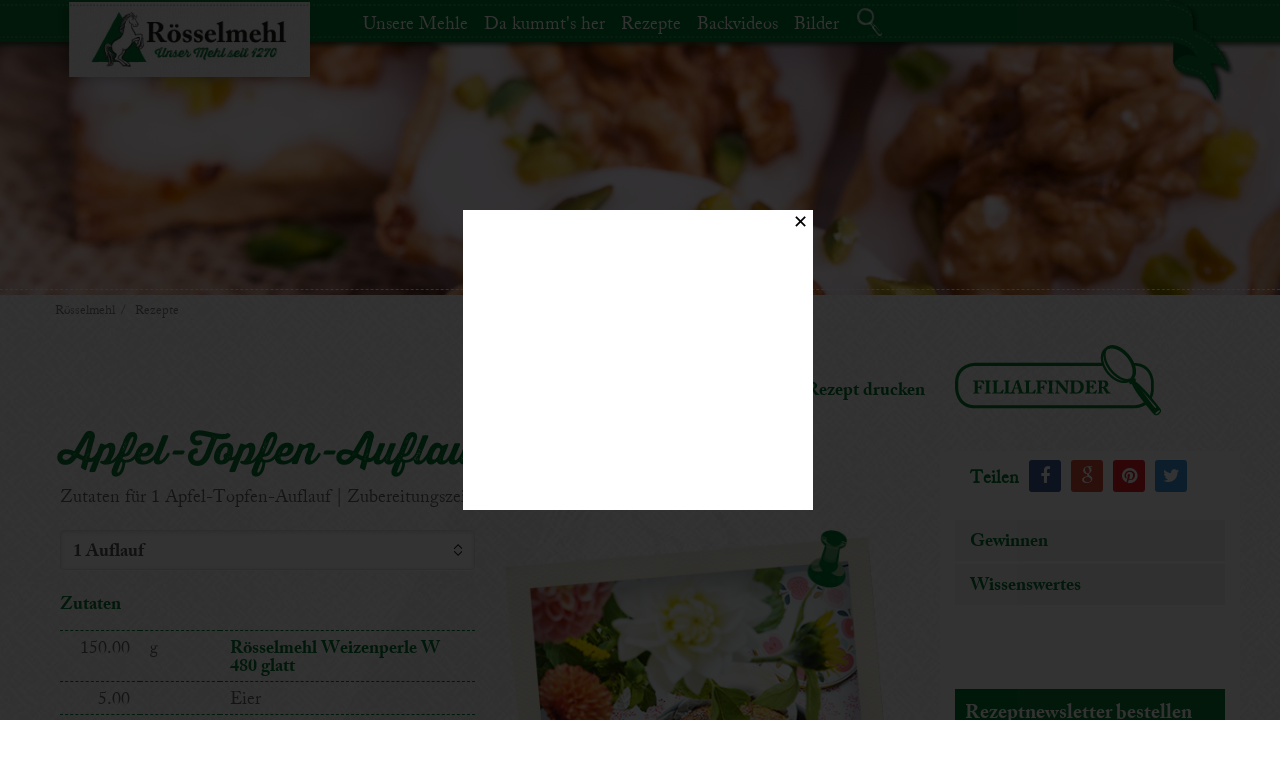

--- FILE ---
content_type: text/html; charset=utf-8
request_url: https://www.roesselmehl.at/kochen-backen/rezepte/detailansicht/article/apfel-topfen-auflauf/
body_size: 11041
content:
<!DOCTYPE html>
<html lang="en" dir="ltr" class="no-js">
<meta http-equiv="X-UA-Compatible" content="IE=Edge">

<meta charset="utf-8">
<!-- 
	Ein Projekt der Agentur E-Fact

	This website is powered by TYPO3 - inspiring people to share!
	TYPO3 is a free open source Content Management Framework initially created by Kasper Skaarhoj and licensed under GNU/GPL.
	TYPO3 is copyright 1998-2019 of Kasper Skaarhoj. Extensions are copyright of their respective owners.
	Information and contribution at https://typo3.org/
-->




<meta name="generator" content="TYPO3 CMS">
<meta name="viewport" content="width=device-width">
<meta name="robots" content="index,follow">
<meta name="google" content="notranslate">
<meta name="apple-mobile-web-app-capable" content="no">
<meta http-equiv="X-UA-Compatible" content="IE=edge">
<meta property="og:title" content="Detailansicht">

<link rel="stylesheet" type="text/css" href="/typo3conf/ext/bootstrap_package/Resources/Public/Css/ionicons.min.css?1597089546" media="all">

<link rel="stylesheet" type="text/css" href="/fileadmin/templates/css/bootstrap.css?1596826411" media="all">
<link rel="stylesheet" type="text/css" href="/typo3temp/Assets/75e492377d.css?1596826445" media="all">
<link rel="stylesheet" type="text/css" href="https://code.jquery.com/ui/1.10.3/themes/smoothness/jquery-ui.css" media="all">
<link rel="stylesheet" type="text/css" href="/fileadmin/templates/css/font-awesome.min.css?1596826412" media="all">
<link rel="stylesheet" type="text/css" href="/fileadmin/templates/css/jslider.css?1596826412" media="all">
<link rel="stylesheet" type="text/css" href="/fileadmin/templates/css/revslider/settings.css?1596826438" media="all">
<link rel="stylesheet" type="text/css" href="/fileadmin/templates/css/jquery.fancybox.css?1596826412" media="all">
<link rel="stylesheet" type="text/css" href="/fileadmin/templates/css/animate.css?1596826411" media="all">
<link rel="stylesheet" type="text/css" href="/fileadmin/templates/css/video-js.min.css?1596826413" media="all">
<link rel="stylesheet" type="text/css" href="/fileadmin/templates/css/morris.css?1596826412" media="all">
<link rel="stylesheet" type="text/css" href="/fileadmin/templates/css/royalslider/royalslider.css?1596826439" media="all">
<link rel="stylesheet" type="text/css" href="/fileadmin/templates/css/royalslider/skins/minimal-white/rs-minimal-white.css?1596826493" media="all">
<link rel="stylesheet" type="text/css" href="/fileadmin/templates/css/layerslider/css/layerslider.css?1596826466" media="all">
<link rel="stylesheet" type="text/css" href="/fileadmin/templates/css/ladda.min.css?1596826412" media="all">
<link rel="stylesheet" type="text/css" href="/fileadmin/templates/css/datepicker.css?1596826411" media="all">
<link rel="stylesheet" type="text/css" href="/fileadmin/templates/css/jquery.scrollbar.css?1596826412" media="all">
<link rel="stylesheet" type="text/css" href="/fileadmin/templates/css/featherlight.css?1596826412" media="all">
<link rel="stylesheet" type="text/css" href="/fileadmin/templates/css/style.css?1596826413" media="all">
<link rel="stylesheet" type="text/css" href="/fileadmin/templates/css/customizer/pages.css?1596826436" media="all">
<link rel="stylesheet" type="text/css" href="/fileadmin/templates/css/customizer/pages-pages-customizer.css?1596826436" media="all">
<link rel="stylesheet" type="text/css" href="/fileadmin/templates/css/ie/ie.css?1596826437" media="all">
<!--[if lt IE 9]><link rel="stylesheet" type="text/css" href="/fileadmin/templates/css/ie/ie8.css?1596826437" media="all"><![endif]-->
<link rel="stylesheet" type="text/css" href="/fileadmin/templates/css/famax_white.css?1661969287" media="all">
<link rel="stylesheet" type="text/css" href="/fileadmin/templates/css/main.css?1596826412" media="all">



<script src="/typo3conf/ext/bootstrap_package/Resources/Public/JavaScript/Dist/modernizr.min.js?1597089653" type="text/javascript" async="async"></script>
<script src="/typo3conf/ext/bootstrap_package/Resources/Public/JavaScript/Dist/windowsphone-viewportfix.min.js?1597089653" type="text/javascript" async="async"></script>

<script src="/fileadmin/templates/js/jquery-1.9.1.min.js?1597088895" type="text/javascript"></script>
<!--[if lt IE 9]><script src="https://oss.maxcdn.com/libs/html5shiv/3.7.2/html5shiv.js" type="text/javascript"></script><![endif]-->
<!--[if lt IE 9]><script src="https://oss.maxcdn.com/libs/respond.js/1.4.2/respond.min.js" type="text/javascript"></script><![endif]-->




<link rel="shortcut icon" type="image/x-icon" href="favicon.ico" />

	<title>Apfel-Topfen-Auflauf  </title>
	<meta name="title" content="Apfel-Topfen-Auflauf  " />
	<meta name="date" content="2018-01-11" />
	

<script>
  (function(i,s,o,g,r,a,m){i['GoogleAnalyticsObject']=r;i[r]=i[r]||function(){
  (i[r].q=i[r].q||[]).push(arguments)},i[r].l=1*new Date();a=s.createElement(o),
  m=s.getElementsByTagName(o)[0];a.async=1;a.src=g;m.parentNode.insertBefore(a,m)
  })(window,document,'script','//www.google-analytics.com/analytics.js','ga');

  ga('create', 'UA-57162429-1', 'auto');
  ga('send', 'pageview');

</script>


<!-- Hotjar Tracking Code for http://www.roesselmehl.at -->
<script>
    (function(h,o,t,j,a,r){
        h.hj=h.hj||function(){(h.hj.q=h.hj.q||[]).push(arguments)};
        h._hjSettings={hjid:162198,hjsv:5};
        a=o.getElementsByTagName('head')[0];
        r=o.createElement('script');r.async=1;
        r.src=t+h._hjSettings.hjid+j+h._hjSettings.hjsv;
        a.appendChild(r);
    })(window,document,'//static.hotjar.com/c/hotjar-','.js?sv=');
</script>


<style>


.kleinerrahmen.socialuno.teilen {padding-left:15px;}
.spalten2newsbox .col-sm-8.col-md-9.col-lg-10  h1, .spalten2newsbox .col-sm-8.col-md-9.col-lg-10  p, .spalten2newsbox .col-sm-8.col-md-9.col-lg-10  h3 {padding-left:15px;}
.spalten2newsbox .col-sm-8.col-md-9.col-lg-10  p {padding-bottom:15px;}

.newssearchform a .checkbox {color:#646464;}

.newssearchform .checkbox {
    padding-left: 0px;
margin: 0 0 0px;
}
.col-xs-12.newslistecontent p {padding-left:0px !important;}

.newssearchform .mehlartenbox a .checkbox { text-indent: -23px; padding-left: 30px;}
</style>

</head>
<body id="p11" class="page-11 pagelevel-3 language-0 backendlayout-pagets__default layout-0">

<div class="page-box">
<div class="page-box-content">







<header class="header">
  <div class="header-wrapper">
  <div class="container">
    <div class="row">
    <div class="col-xs-6 col-sm-4 col-md-3 col-lg-3 logo-box">
      <div class="logo">

      <a href="/"><img src="/fileadmin/templates/img/logo.png" class="logo-img" alt=""></a>

      </div>
      <div class="logoprint">

      <a href="/"><img src="/fileadmin/templates/img/banderole.jpg" class="logo-img" alt=""></a>

      </div>
    </div>
    
   

          <div class="col-xs-6 col-sm-8 col-md-9 col-lg-9 right-box">
      <div class="right-box-wrapper">
      
      
      <div class="primary">
        <div class="navbar navbar-default" role="navigation">
        <button type="button" class="navbar-toggle btn-navbar collapsed" data-toggle="collapse" data-target=".primary .navbar-collapse">
          <span class="text">Menü</span>
          <span class="icon-bar"></span>
          <span class="icon-bar"></span>
          <span class="icon-bar"></span>
        </button>
    
        <nav class="collapse collapsing navbar-collapse">

           <ul class="nav navbar-nav navbar-center"><li class="parent"><a href="/unsere-mehle/" class="dropdown-toggle"  data-toggle="dropdown"><span class="clickurl">Unsere Mehle</span></a><ul class="sub"><li><a href="/unsere-mehle/weizenperle-universal/">Weizenperle universal</a></li><li><a href="/unsere-mehle/weizenperle-glatt/">Weizenperle glatt</a></li><li><a href="/unsere-mehle/weizenperle-griffig/">Weizenperle griffig</a></li><li><a href="/unsere-mehle/pizzamehl/">Pizzamehl</a></li><li><a href="/unsere-mehle/roggenperle/">Roggenperle</a></li><li><a href="/unsere-mehle/dinkelperle/">Dinkelperle</a></li><li><a href="/unsere-mehle/weizengriess/">Weizengrieß</a></li></ul></li><li class="parent"><a href="/da-kummts-her/" class="dropdown-toggle"  data-toggle="dropdown"><span class="clickurl">Da kummt's her</span></a><ul class="sub"><li><a href="/da-kummts-her/kontraktbauern-unsere-partner/">Kontraktbauern - Unsere Partner</a></li><li><a href="/da-kummts-her/vom-getreidekorn-zum-feinsten-mehl/">Vom Getreidekorn zum feinsten Mehl</a></li><li><a href="/da-kummts-her/unsere-4g-garantie/">Unsere 4G Garantie</a></li><li><a href="/da-kummts-her/zertifikate/">Zertifikate</a></li><li><a href="/da-kummts-her/mein-mehl/">Mein Mehl</a></li><li><a href="/da-kummts-her/kontakt/">Kontakt</a></li><li><a href="/da-kummts-her/datenschutzerklaerung/">Datenschutzrichtlinien</a></li></ul></li><li class="parent active"><a href="/kochen-backen/rezepte/" class="dropdown-toggle"  data-toggle="dropdown"><span class="clickurl">Rezepte</span></a><ul class="sub"><li><a href="/kochen-backen/gewinnen/">Gewinnen</a></li><li><a href="/kochen-backen/wissenswertes/">Wissenswertes</a></li></ul></li><li><a href="/backvideos/">Backvideos</a></li><li class="parent"><a href="/bilder/nachwuchsbaecker-bei-der-arbeit/" class="dropdown-toggle"  data-toggle="dropdown"><span class="clickurl">Bilder</span></a><ul class="sub"><li><a href="/bilder/nachwuchsbaecker-bei-der-arbeit/">Nachwuchsbäcker bei der Arbeit</a></li><li><a href="/bilder/businessmarathon-2016/">Businessmarathon 2016</a></li><li><a href="/bilder/die-besten-koeche/">Die besten Köche</a></li><li><a href="/bilder/roesselmehl-cityrunner/">Rösselmehl Cityrunner</a></li><li><a href="/bilder/roesselmehl-rezepte-shooting/">Rösselmehl Rezepte Shooting</a></li></ul></li><li class="searchboxtop"><a href="/volltextsuche/"><img src="/fileadmin/templates/images/seach.png"><span>Suche</span></a></li></ul>

        </nav>
        </div>
      </div>
      </div>
    </div>
               



    </div>
  </div>
  </div>
</header>



      <div class="tx-dce-pi1">
	
<div class="slider progressive-slider load">
	<div class="container">
	  <div class="row">
		<div class="sliders-box">
    	
		
		
			<div class="col-sm-12 col-md-12">
			<div class="slid row">
			  <div class="col-sm-12 col-md-12">
				<img class="slid-img" src="/uploads/pics/Header_Nusskekse-roesselmehl_01.png" alt="">
			  </div>
			  <div class="slid-content col-sm-4 col-md-4">
				<h1 class="title"></h1>
				<p class="descriptions">
					
				  
                  
				</p>
			  </div>
			</div>
		  </div>
			
			
		
		
			<div class="col-sm-12 col-md-12">
			<div class="slid row">
			  <div class="col-sm-12 col-md-12">
				<img class="slid-img" src="/uploads/pics/Header_Dinkel-Vollkornweckerl-roesselmehl_01.png" alt="">
			  </div>
			  <div class="slid-content col-sm-4 col-md-4">
				<h1 class="title"></h1>
				<p class="descriptions">
					
				  
                  
				</p>
			  </div>
			</div>
		  </div>
			
			
		
		
			<div class="col-sm-12 col-md-12">
			<div class="slid row">
			  <div class="col-sm-12 col-md-12">
				<img class="slid-img" src="/uploads/pics/Header_Kinder-roesselmehl.png" alt="">
			  </div>
			  <div class="slid-content col-sm-4 col-md-4">
				<h1 class="title"></h1>
				<p class="descriptions">
					
				  
                  
				</p>
			  </div>
			</div>
		  </div>
			
			
		
		
    </div><!-- .sliders-box -->
  
		<div class="slider-nav col-sm-4 col-md-4">
		  <div class="nav-box">
			<a class="next" href="/kochen-backen/rezepte/detailansicht/article/apfel-topfen-auflauf/#">
			  <svg x="0" y="0" width="9px" height="16px" viewBox="0 0 9 16" enable-background="new 0 0 9 16" xml:space="preserve">
				<polygon fill-rule="evenodd" clip-rule="evenodd" fill="#838383" points="1,0.001 0,1.001 7,8 0,14.999 1,15.999 9,8 "></polygon>
			  </svg>
			</a>
			<a class="prev" href="/kochen-backen/rezepte/detailansicht/article/apfel-topfen-auflauf/#">
			  <svg x="0" y="0" width="9px" height="16px" viewBox="0 0 9 16" enable-background="new 0 0 9 16" xml:space="preserve">
				<polygon fill-rule="evenodd" clip-rule="evenodd" fill="#838383" points="8,15.999 9,14.999 2,8 9,1.001 8,0.001 0,8 "></polygon>
			  </svg>
			</a>
			<div class="pagination switches"></div>	
		  </div>
		</div>
	  </div>
	</div>
  </div><!-- .progressive-slider -->
	<div class="trennerlinie"></div>
	

</div>
 

<div class="breadcrumb-box">
  <div class="container">

     <ul class="breadcrumb"><li><a href="/">Rösselmehl</a></li><li><a href="/kochen-backen/rezepte/">Rezepte</a></li><ul>

  </div>
</div><!-- .breadcrumb-box -->

  


  
  
 <section id="main" class="startseite">
  <div class="container">
    <div class="row" >
      <article class="content col-sm-12 col-md-8 col-lg-9">

        <!--TYPO3SEARCH_begin-->
        


        
            
            
            
            
            
            
            
            
            
        
        <div id="c126" class="frame frame-type-html frame-layout-0 default">
            
            
            

    <div class="row">
  <div class="col-sm-6"></div>
  <div class="versand col-sm-3">Rezept versenden&nbsp;&nbsp;</div>
  <div class="rezeptdruck col-sm-3"><a href="javascript:window.print();">Rezept drucken</a></div>
  <div class="clearfix"></div>
</div>  


        </div>

    



        
            
            
            
            
            
            
            
            
            
        
        <div id="c124" class="frame frame-type-list frame-layout-0 default">
            
            
    







            

    <div class="tx-powermail">
	
	
		


	


	
			<div class="container-fluid">
				<form data-parsley-validate="data-parsley-validate" data-validate="html5" enctype="multipart/form-data" name="field" class="powermail_form powermail_form_1   " action="/kochen-backen/rezepte/detailansicht/?tx_powermail_pi1%5Baction%5D=create&amp;tx_powermail_pi1%5Bcontroller%5D=Form&amp;cHash=9298c5c8e6277956ac89772f2c0f7c16#c124" method="post">
<div>
<input type="hidden" name="tx_powermail_pi1[__referrer][@extension]" value="Powermail" />
<input type="hidden" name="tx_powermail_pi1[__referrer][@vendor]" value="In2code" />
<input type="hidden" name="tx_powermail_pi1[__referrer][@controller]" value="Form" />
<input type="hidden" name="tx_powermail_pi1[__referrer][@action]" value="form" />
<input type="hidden" name="tx_powermail_pi1[__referrer][arguments]" value="YTowOnt97b33df38de13af114cfcfc86b606617a6399a059" />
<input type="hidden" name="tx_powermail_pi1[__referrer][@request]" value="a:4:{s:10:&quot;@extension&quot;;s:9:&quot;Powermail&quot;;s:11:&quot;@controller&quot;;s:4:&quot;Form&quot;;s:7:&quot;@action&quot;;s:4:&quot;form&quot;;s:7:&quot;@vendor&quot;;s:7:&quot;In2code&quot;;}6a5642ce4fad8b863d5b297e70c3d6f4b19a2e86" />
<input type="hidden" name="tx_powermail_pi1[__trustedProperties]" value="a:2:{s:5:&quot;field&quot;;a:5:{s:8:&quot;meinname&quot;;i:1;s:18:&quot;namemeinesfreundes&quot;;i:1;s:11:&quot;emailfreund&quot;;i:1;s:16:&quot;tx_ttnewstt_news&quot;;i:1;s:9:&quot;rezepturl&quot;;i:1;}s:4:&quot;mail&quot;;a:1:{s:4:&quot;form&quot;;i:1;}}8fc35f9290ba87e2be03e6715ceb339ceb9c32b3" />
</div>


					<h3>TellAFriend</h3>
					


	


					
						
<fieldset class="powermail_fieldset powermail_fieldset_1 ">
	<legend class="powermail_legend">Rezept versenden</legend>

	
		
			

<div class="powermail_fieldwrap powermail_fieldwrap_type_input powermail_fieldwrap_meinname  ">
	<label for="powermail_field_meinname" class="powermail_label" title="">
		Mein Name
	</label>

	<div class="powermail_field">
		<input class="powermail_input  " id="powermail_field_meinname" type="text" name="tx_powermail_pi1[field][meinname]" value="" />
	</div>
</div>

		
	
		
			

<div class="powermail_fieldwrap powermail_fieldwrap_type_input powermail_fieldwrap_namemeinesfreundes  ">
	<label for="powermail_field_namemeinesfreundes" class="powermail_label" title="">
		Name des Freundes
	</label>

	<div class="powermail_field">
		<input class="powermail_input  " id="powermail_field_namemeinesfreundes" type="text" name="tx_powermail_pi1[field][namemeinesfreundes]" value="" />
	</div>
</div>

		
	
		
			

<div class="powermail_fieldwrap powermail_fieldwrap_type_input powermail_fieldwrap_emailfreund  ">
	<label for="powermail_field_emailfreund" class="powermail_label" title="">
		Email des Freundes
	</label>

	<div class="powermail_field">
		<input data-parsley-error-message="Keine gültige E-Mail-Adresse!" class="powermail_input  " id="powermail_field_emailfreund" type="email" name="tx_powermail_pi1[field][emailfreund]" value="" />
	</div>
</div>

		
	
		
			
<input class="powermail_hidden  powermail_tx_ttnewstt_news" id="powermail_field_tx_ttnewstt_news" type="hidden" name="tx_powermail_pi1[field][tx_ttnewstt_news]" value="" />

		
	
		
			
<div class="powermail_fieldwrap powermail_fieldwrap_type_submit powermail_fieldwrap_senden  ">
	<div class="powermail_field ">
		<input class="powermail_submit" type="submit" value="Senden" />
	</div>
</div>

		
	
		
			
<input class="powermail_hidden  powermail_rezepturl" id="powermail_field_rezepturl" type="hidden" name="tx_powermail_pi1[field][rezepturl]" value="" />

		
	
</fieldset>

					

					<input class="powermail_form_uid" type="hidden" name="tx_powermail_pi1[mail][form]" value="1" />
					



				</form>
			</div>
		


</div>



        </div>

    



        
            
            
            
            
            
            
            
            
            
        
        <div id="c115" class="frame frame-type-list frame-layout-0 default">
            
            
    







            

    
<div class="news-single-item clearfix" itemscope itemtype="http://schema.org/Recipe">
  <div class="row">
    <div class="col-sm-6 styedeleted newsnext"><a href="/kochen-backen/rezepte/detailansicht/article/pesto-blume/" title="Pesto Blume">&lt;&nbsp;Pesto Blume</a></div>
    <div class="col-sm-6 text-right newsnext"><div style="float:right;"><a href="/kochen-backen/rezepte/detailansicht/article/ei-schinken-muffins/" title="Ei-Schinken-Muffins (TM5)">Ei-Schinken-Muffins (TM5)&nbsp;&gt;</a></div></div>
    <div class="clearfix"></div>
  </div>  
  
  
  <h1 itemprop="name">Apfel-Topfen-Auflauf</h1>
  
  

    
  <meta itemprop="prepTime" content="PT10M">
  <meta itemprop="cookTime" content="PT35M">
  <meta itemprop="totalTime" content="PT45M">
  <span class="recipeYield" itemprop="recipeYield">8</span>
    
    
    <p>Zutaten für 1 Apfel-Topfen-Auflauf | Zubereitungszeit ca. 45 Minuten</p>

    <div class='newsspalten2'>
      <div class="col-sm-6">
        
        <div class='selectboxanzahl'><select name='anzahlessen' id='anzahlessen'><option value='1'  selected='selected' >1 Auflauf</option><option value='2' >2 Aufläufe</option><option value='3' >3 Aufläufe</option><option value='4' >4 Aufläufe</option><option value='5' >5 Aufläufe</option><option value='6' >6 Aufläufe</option><option value='7' >7 Aufläufe</option><option value='8' >8 Aufläufe</option><option value='9' >9 Aufläufe</option><option value='10' >10 Aufläufe</option><option value='11' >11 Aufläufe</option><option value='12' >12 Aufläufe</option><option value='13' >13 Aufläufe</option><option value='14' >14 Aufläufe</option><option value='15' >15 Aufläufe</option><option value='16' >16 Aufläufe</option><option value='17' >17 Aufläufe</option><option value='18' >18 Aufläufe</option><option value='19' >19 Aufläufe</option><option value='20' >20 Aufläufe</option><option value='21' >21 Aufläufe</option><option value='22' >22 Aufläufe</option><option value='23' >23 Aufläufe</option><option value='24' >24 Aufläufe</option><option value='25' >25 Aufläufe</option></select></div>
        
          <h3 class="headerzutaten">Zutaten</h3>
          <div class='zutatenliste'><table><tr>
         <td style='width:80px;'><div class='wertberechnen no'>150</div><div class='wertberechnenausgabe'>150</div></td>
         <td style='width:80px;'><div class='einheit'>g</div></td>
         <td><div class='produktname'>Rösselmehl Weizenperle W 480 glatt</div></td>
         </tr><tr>
         <td style='width:80px;'><div class='wertberechnen no'>5</div><div class='wertberechnenausgabe'>5</div></td>
         <td style='width:80px;'><div class='einheit'></div></td>
         <td><div class='produktname'>Eier</div></td>
         </tr><tr>
         <td style='width:80px;'><div class='wertberechnen no'>100</div><div class='wertberechnenausgabe'>100</div></td>
         <td style='width:80px;'><div class='einheit'>g</div></td>
         <td><div class='produktname'>Rohrohrzucker</div></td>
         </tr><tr>
         <td style='width:80px;'><div class='wertberechnen no'>0.5</div><div class='wertberechnenausgabe'>0.5</div></td>
         <td style='width:80px;'><div class='einheit'>TL</div></td>
         <td><div class='produktname'>Zimt, gemahlen</div></td>
         </tr><tr>
         <td style='width:80px;'><div class='wertberechnen no'>0.5</div><div class='wertberechnenausgabe'>0.5</div></td>
         <td style='width:80px;'><div class='einheit'>TL</div></td>
         <td><div class='produktname'>Vanille, gemahlen</div></td>
         </tr><tr>
         <td style='width:80px;'><div class='wertberechnen no'>1</div><div class='wertberechnenausgabe'>1</div></td>
         <td style='width:80px;'><div class='einheit'>Prise</div></td>
         <td><div class='produktname'>Salz</div></td>
         </tr><tr>
         <td style='width:80px;'><div class='wertberechnen no'>250</div><div class='wertberechnenausgabe'>250</div></td>
         <td style='width:80px;'><div class='einheit'>g</div></td>
         <td><div class='produktname'>Magertopfen</div></td>
         </tr><tr>
         <td style='width:80px;'><div class='wertberechnen no'>250</div><div class='wertberechnenausgabe'>250</div></td>
         <td style='width:80px;'><div class='einheit'>ml</div></td>
         <td><div class='produktname'>Milch</div></td>
         </tr><tr>
         <td style='width:80px;'><div class='wertberechnen no'>100</div><div class='wertberechnenausgabe'>100</div></td>
         <td style='width:80px;'><div class='einheit'>ml</div></td>
         <td><div class='produktname'>Schlagobers</div></td>
         </tr><tr>
         <td style='width:80px;'><div class='wertberechnen no'>3</div><div class='wertberechnenausgabe'>3-4</div></td>
         <td style='width:80px;'><div class='einheit'></div></td>
         <td><div class='produktname'>Äpfel</div></td>
         </tr><tr>
         <td style='width:80px;'><div class='wertberechnen no'>1</div><div class='wertberechnenausgabe'>1</div></td>
         <td style='width:80px;'><div class='einheit'></div></td>
         <td><div class='produktname'>Orange, Abrieb</div></td>
         </tr><tr>
         <td style='width:80px;'><div class='wertberechnen no'>0</div><div class='wertberechnenausgabe'></div></td>
         <td style='width:80px;'><div class='einheit'></div></td>
         <td><div class='produktname'>Rohrzucker (zum Bestreuen)</div></td>
         </tr><tr>
         <td style='width:80px;'><div class='wertberechnen no'>0</div><div class='wertberechnenausgabe'></div></td>
         <td style='width:80px;'><div class='einheit'></div></td>
         <td><div class='produktname'>Zimt (zum Bestreuen)</div></td>
         </tr></table></div>

          
          

          
          
        
        

      </div>
      <div class="col-sm-6">
        
        <div class="news-single-img"><a href="/uploads/pics/Apfel-Topfen-Auflauf.png" class="swipebox"><img src="/uploads/pics/Apfel-Topfen-Auflauf.png" width="286" height="176"  itemprop = "image"  alt="" ></a><a href="/uploads/pics/polaroid_Apfel-Topfen-Auflauf.png" class="swipebox"><img src="/uploads/pics/polaroid_Apfel-Topfen-Auflauf.png" width="435" height="519"  itemprop = "image"  alt="" ></a><div class="dottedBox"><h3>Gelingtipp der</h3><p>Nachdem der Eischnee untergemengt ist nicht mehr zu viel rühren, damit die Masse schön fluffig bleibt.</p></div></div>

       

      </div>
      <div class="clearfix"></div>
    </div>

    <div class="newscontent">
      <div class="col-sm-12">
         
     
        
       
    
        <div itemprop="description"><h3>Zubereitung:</h3>
<p>Den Backofen auf 180°C Heißluft vorheizen. Eine Backform mit Backpapier auslegen oder mit Butter ausstreichen. Eiklar cremig steif schlagen, dabei nach und nach den Zucker einrieseln lassen. Topfen mit Eidotter, Vanille, Zimt und Orangenabrieb vermixen. Rösselmehl, Milch und Schlagobers unterrühren. Zuletzt den Eischnee unterheben. Die Masse in die Form geben. Die Äpfel in Spalten schneiden und auf der Masse verteilen und mit dem Zimtzucker bestreuen. Den Auflauf 25-30 Minuten backen, bis er goldbraun und schön aufgegangen ist. Noch warm servieren und genießen.</p>
<p>Zubereitet wurde dieser luftiger Apfel-Topfen-Auflauf mit Zimtzucker von Lena Fuchs. Weitere Rezepte der steirischen Foodbloggerin finden Sie auf&nbsp;<a href="http://meinleckeresleben.com/" target="_blank">meinleckeresleben</a>.</p></div><br />
        
        <div class="videobox"><iframe width="560" height="315" src="https://www.facebook.com/plugins/video.php?href=https%3A%2F%2Fwww.facebook.com%2Fmavieestdelicieuse%2Fvideos%2F1947141875506901%2F&show_text=0&width=560" width="480" height="360" frameborder="0" allowfullscreen></iframe></div>
        
        <br />
        <div class="listeallermehlarten row"><div class='mehlart col-sm-3'><div class='mehlbild'>
                           <a href='/unsere-mehle/weizenperle-glatt/'><img src='/fileadmin/user_upload/Mehle/weizenperle_glatt_gross.png'></a>
                        </div><div class='mehltext'><a href='/unsere-mehle/weizenperle-glatt/'>Weizenperle Type 480 glatt</a></div></div><div class="clearfix"></div></div>

      </div>
      <div class="clearfix"></div>
    </div>

    

    


    <div class="tx-ratings-pi1">
		
<div id="tx-ratings-tt_news_198">
	<div class="tx-ratings">
		<div class="tx-rating-display-wrap" id="tx-ratings-wait-tt_news_198">
			<img src="/typo3conf/ext/ratings/res/working.gif" width="16" height="16" alt=""/>

			<p>Ihre Bewertung wurde hinzugefügt...</p>
		</div>
		<div id="tx-ratings-display-tt_news_198">
			<div class="tx-ratings-display">
				<div class="tx-ratings-grey-bar"></div>
				<div class="tx-ratings-gold-bar" style="width: 100px"></div>
				<div class="tx-ratings-vote-bar">
					<div>
						<p>
<a href="javascript:void(0)" rel="nofollow" class="tx-ratings-star-1"
		onclick="tx_ratings_submit('tt_news_198', 1, '[base64]%3D%3D', '6c18136bb614e8adebc9ee4beeb88819');return false"></a>

<a href="javascript:void(0)" rel="nofollow" class="tx-ratings-star-2"
		onclick="tx_ratings_submit('tt_news_198', 2, '[base64]%3D%3D', '223599d04a636b4e0c5611b5a9375139');return false"></a>

<a href="javascript:void(0)" rel="nofollow" class="tx-ratings-star-3"
		onclick="tx_ratings_submit('tt_news_198', 3, '[base64]%3D%3D', 'e9c36958cdc8a98e93ff66390cddebd4');return false"></a>

<a href="javascript:void(0)" rel="nofollow" class="tx-ratings-star-4"
		onclick="tx_ratings_submit('tt_news_198', 4, '[base64]%3D%3D', '93db9310587f89ab596b60d627830274');return false"></a>

<a href="javascript:void(0)" rel="nofollow" class="tx-ratings-star-5"
		onclick="tx_ratings_submit('tt_news_198', 5, '[base64]%3D%3D', 'b22a7cd8cb9deb6a0f78116e16c23236');return false"></a>
</p>
					</div>
					<div class="tx-ratings-cleaner"></div>
				</div>
			</div>
			<div class="tx-ratings-text">
				<p>
					5.0 von 5 Sternen. 1 Bewertung(en).
					Zum Bewerten bitte auf den gewünschten Stern drücken.
			</div>
			<div itemprop="aggregateRating" itemscope itemtype="http://schema.org/AggregateRating">
				<meta itemprop="worstRating" content="1">
				<meta itemprop="ratingValue" content="5"/>
				<meta itemprop="bestRating" content="5"/>
				<meta itemprop="reviewCount" content="1"/>
				<meta itemprop="ratingCount" content="1"/>
			</div>
		</div>
	</div>
</div>


	</div>
	
  
      <div class="news-single-additional-info">

            <dl class="news-single-related"><h3>Ähnliche Rezepte</h3>
           <div class="col-sm-4 relatedimages"><div class="related-image"><img src="/typo3temp/_processed_/a/c/csm_Apfelstrudel-roesselmehl-neu_5c3bed5392.png" width="286" height="176"   alt="" ></div><h3><a href="/kochen-backen/rezepte/detailansicht/article/apfelstrudel/">Apfelstrudel</a></h3><p>Zutaten für 1 Strudel | Zubereitungszeit ca. 45 Minuten</p></div><div class="col-sm-4 relatedimages"><div class="related-image"><img src="/typo3temp/_processed_/1/6/csm_apfelkuchen_IMG_6787_web_2668be5c30.jpg" width="286" height="176"   alt="" ></div><h3><a href="/kochen-backen/rezepte/detailansicht/article/apfelkuchen/">Apfelkuchen</a></h3><p>Zutaten für 1 Springform | Zubereitungszeit ca. 50 Minuten</p></div><div class="col-sm-4 relatedimages"><div class="related-image"><img src="/typo3temp/_processed_/7/a/csm_Apfel-erdbeerroulade-roesselmehl-2_112f1949f4.png" width="286" height="176"   alt="" ></div><h3><a href="/kochen-backen/rezepte/detailansicht/article/apfel-erdbeer-roulade/">Apfel-Erdbeer-Roulade</a></h3><p>Zutaten für 1 Roulade | Zubereitungszeit ca. 40 Minuten</p></div></dl>

          
           

          
          

          
          

      </div>
      
      
  <div class="news-single-backlink">
  <a href="/kochen-backen/rezepte/">&lt;- Zurück zu: Rezepte</a>
  </div>
  <div class="newsid no">198</div>
</div>



        </div>

    



        
            
            
            
            
            
            
            
            
            
        
        <div id="c139" class="frame frame-type-html frame-layout-0 default">
            
            
            

    <div id="infoboxrezepte">
  <div id="schliessen" align="right">X  </div>
  
  
  Schön dass Sie sich für unsere Rezepte interessieren!        <br />
  Abonnieren Sie unseren Newsletter und wir schicken Ihnen    
  regelmäßig die neuesten Rezepte automatisch zu. <br />
 
   <br /> <a href="http://eepurl.com/bKaYKH" target="_blank"> hier gehts zur Anmeldung >> </a>
  
  

</div>




        </div>

    

        <!--TYPO3SEARCH_end-->

      </article>
     <div id="filialfinder"> <a href="/filialfinder/"><img src="/fileadmin/user_upload/bilder/filialfinder_scribblel.png" class="lazyload" data-src="/fileadmin/user_upload/bilder/filialfinder_scribblel.png" data-bigger="/fileadmin/user_upload/bilder/filialfinder_scribblel.png" data-large="/fileadmin/user_upload/bilder/filialfinder_scribblel.png" data-medium="/fileadmin/user_upload/bilder/filialfinder_scribblel.png" data-small="/fileadmin/user_upload/bilder/filialfinder_scribblel.png" alt="" style="opacity: 1;"></a></div>

      <div id="sidebar" class="sidebar col-sm-12 col-md-4 col-lg-3" >
        
      
        
    <aside class="widget menu">

       <span class="kleinerrahmen socialuno teilen"> Teilen </span><span class="kleinerrahmen socialuno"><a href="http://www.facebook.com/share.php?u=" target="_blank" class="icon rounded icon-facebook" title="Auf Facebook teilen"><i class="fa fa-facebook"></i></a></span><span class="kleinerrahmen socialuno"> <a href="https://plus.google.com/share?url=http://www.roesselmehl.at/" onClick="javascript:window.open(this.href,'', 'menubar=no,toolbar=no,resizable=yes,scrollbars=yes,height=600,width=600');return false;" class="g-pluslink icon rounded icon-google"><i class="fa fa-google"></i></a></span> <span class="kleinerrahmen socialuno"><a class="icon rounded icon-pinterest" href="javascript:void((function(){var%20e=document.createElement('script');e.setAttribute('type','text/javascript');e.setAttribute('charset','UTF-8');e.setAttribute('src','http://assets.pinterest.com/js/pinmarklet.js?r='+Math.random()*99999999);document.body.appendChild(e)})());"><i class="fa fa-pinterest"></i></a></span> <span class="kleinerrahmen socialuno"> <a href="https://twitter.com/share" target="_blank" class="twitter icon rounded icon-twitter"><i class="fa fa-twitter"></i></a> </span> <script>!function(d,s,id){var js,fjs=d.getElementsByTagName(s)[0],p=/^http:/.test(d.location)?'http':'https';if(!d.getElementById(id)){js=d.createElement(s);js.id=id;js.src=p+'://platform.twitter.com/widgets.js';fjs.parentNode.insertBefore(js,fjs);}}(document, 'script', 'twitter-wjs');</script><br /><br /><br /><nav><ul><li><a href="/kochen-backen/gewinnen/">Gewinnen</a></li><li><a href="/kochen-backen/wissenswertes/">Wissenswertes</a></li></ul></nav>
    
      
       


        
            
            
            
            
            
            
            
            
            
        
        <div id="c17" class="frame frame-type-html frame-layout-0 default">
            
            
            

    <div id="fb-root"></div>

<div id="container" style="width:285px;">  
<div class="fb-page" data-href="http://www.facebook.com/roesselmehl" data-width="285" data-height="400" data-show-faces="true" data-stream="true" data-header="false" data-show-border="false" fb-xfbml-state="rendered"><div class="fb-xfbml-parse-ignore"><blockquote cite="http://www.facebook.com/roesselmehl"><a href="http://www.facebook.com/roesselmehl/">Roesselmehl</a></blockquote></div></div>
</div>


        </div>

    



        
            
            
            
            
            
            
            
            
            
        
        <div id="c401" class="frame frame-type-html frame-layout-0 default">
            
            
            

    <aside class="newsletter gruen">

      <h3>Rezeptnewsletter bestellen</h3>

      <!-- Begin MailChimp Signup Form -->
<div id="mc_embed_signup">
<form action="//roesselmehl.us12.list-manage.com/subscribe/post?u=1dc19b37f9a962ad89b05bfd2&amp;id=a8c7083cac" method="post" id="mc-embedded-subscribe-form" name="mc-embedded-subscribe-form" class="validate" target="_blank" novalidate>
    <div id="mc_embed_signup_scroll">
 
<div class="mc-field-group">
  <label for="mce-EMAIL">Email Adresse  <span class="asterisk">*</span>
</label>
  <input type="email" placeholder="E-Mail Adresse *"  value="" name="EMAIL" class="required email" id="mce-EMAIL">
</div>
<div class="mc-field-group">
  <label for="mce-FNAME">Vorname </label>
  <input type="text" placeholder="Vorname *" value="" name="FNAME" class="required fname" id="mce-FNAME">
</div>
<div class="mc-field-group">
  <label for="mce-LNAME">Nachname </label>
  <input type="text" placeholder="Nachname *" value="" name="LNAME" class="required lname" id="mce-LNAME">
</div>
  <div id="mce-responses" class="clear">
    <div class="response" id="mce-error-response" style="display:none"></div>
    <div class="response" id="mce-success-response" style="display:none"></div>
  </div>    <!-- real people should not fill this in and expect good things - do not remove this or risk form bot signups-->
    <div style="position: absolute; left: -5000px;"><input type="text" name="b_3f873a9842dbaab091ee213c2_7807a4f86d" tabindex="-1" value=""></div>
    <div class="clear"><input type="submit" value="Anmelden" name="subscribe" id="mc-embedded-subscribe" class="button"></div>
    <div class="indicates-required"><span class="asterisk">*</span> Pflichtfelder</div>
    </div>
</form>
</div>

<!--End mc_embed_signup-->
    </aside>





        </div>

    


    </aside>
    </div>
    </div>
  </div>
</section>
  
  
  
  

</div>
</div>


<footer id="footer">
  <div class="footer-top">
    <div class="container">
      <div class="row sidebar">

    


        
            
            
            
            
            
            
            
            
            
        
        <div id="c1" class="frame frame-type-html frame-layout-0 default">
            
            
            

        <aside class="col-xs-12 col-sm-6 col-md-3 widget social">
      <div class="title-block">
      <h3 class="title">Folgen Sie uns</h3>
      </div>
          <p>Folgen Sie uns auf YouTube, Facebook, Pinterest und Google+ und entdecken Sie jede Woche neue köstliche Rezepte zum Nachbacken!</p>
          <div class="social-list">
      <a class="icon rounded icon-facebook" href="https://www.facebook.com/roesselmehl/" target="_blank"><i class="fa fa-facebook"></i></a>
      <a class="icon rounded icon-google" href="https://plus.google.com/103403695403276433204/posts" target="_blank"><i class="fa fa-google"></i></a>
      <a class="icon rounded icon-pinterest" href="https://www.pinterest.com/roesselmehl/" target="_blank"><i class="fa fa-pinterest"></i></a>
      <a class="icon rounded icon-youtube" href="https://www.youtube.com/channel/UCFNlePTXYiB9KusJd4Fx29w/" target="_blank"><i class="fa fa-youtube"></i></a>
      </div>
      <div class="clearfix"></div>
        </aside>


        </div>

    



        
            
            
            
            
            
            
            
            
            
        
        <div id="c2" class="frame frame-type-html frame-layout-0 default">
            
            
            

    <aside class="col-xs-12 col-sm-6 col-md-3 widget newsletter">
      <div class="title-block">
      <h3 class="title">Newsletter</h3>
      </div>
      <!-- Begin MailChimp Signup Form -->
<div id="mc_embed_signup">
<form action="//roesselmehl.us12.list-manage.com/subscribe/post?u=1dc19b37f9a962ad89b05bfd2&amp;id=a8c7083cac" method="post" id="mc-embedded-subscribe-form" name="mc-embedded-subscribe-form" class="validate" target="_blank" novalidate>
    <div id="mc_embed_signup_scroll">
 
<div class="mc-field-group">
  <label for="mce-EMAIL">Email Adresse  <span class="asterisk">*</span>
</label>
  <input type="email" placeholder="E-Mail Adresse *"  value="" name="EMAIL" class="required email" id="mce-EMAIL">
</div>
<div class="mc-field-group">
  <label for="mce-FNAME">Vorname </label>
  <input type="text" placeholder="Vorname *" value="" name="FNAME" class="" id="mce-FNAME">
</div>
<div class="mc-field-group">
  <label for="mce-LNAME">Nachname </label>
  <input type="text" placeholder="Nachname *" value="" name="LNAME" class="" id="mce-LNAME">
</div>
  <div id="mce-responses" class="clear">
    <div class="response" id="mce-error-response" style="display:none"></div>
    <div class="response" id="mce-success-response" style="display:none"></div>
  </div>    <!-- real people should not fill this in and expect good things - do not remove this or risk form bot signups-->
    <div style="position: absolute; left: -5000px;"><input type="text" name="b_3f873a9842dbaab091ee213c2_7807a4f86d" tabindex="-1" value=""></div>
    <div class="clear"><input type="submit" value="Anmelden" name="subscribe" id="mc-embedded-subscribe" class="button"></div>
    <div class="indicates-required"><span class="asterisk">*</span> Pflichtfelder</div>
      <a name="unten"></a>
    </div>
</form>
</div>

<!--End mc_embed_signup-->
    </aside>





        </div>

    
<div class="tx-dce-pi1">
	
	<aside class="col-xs-12 col-sm-6 col-md-3 widget links">
		  <div class="title-block">
			<h3 class="title"></h3>
		  </div>
		  <nav>
			
		  </nav>
        </aside>

</div><div class="tx-dce-pi1">
	
	<aside class="col-xs-12 col-sm-6 col-md-3 widget links">
		  <div class="title-block">
			<h3 class="title"></h3>
		  </div>
		  <nav>
			
		  </nav>
        </aside>

</div>


        
            
            
            
            
            
            
            
            
            
        
        <div id="c571" class="frame frame-type-html frame-layout-0 default">
            
            
            

    <div class="no">
<div class="startseitenInfo">Facebook</div>
</div>


        </div>

    


      </div>
    </div>
  </div>
  <div class="footer-bottom">
    <div class="container">
      <div class="row">
        <div class="copyright col-xs-12 col-sm-3 col-md-3">
       &copy; Rösselmehl 2019
    </div>
    
        <div class="phone col-xs-6 col-sm-3 col-md-3">
          <div class="footer-icon">
        <i class="fa fa-phone"></i>
      </div>
           
        </div>
    
        <div class="address col-xs-6 col-sm-3 col-md-3">
          <div class="footer-icon">
          <i class="fa fa-map-marker"></i>
      </div>
          
        </div>
    
        <div class="col-xs-12 col-sm-3 col-md-3">
          <a href="/kochen-backen/rezepte/detailansicht/article/apfel-topfen-auflauf/#" class="up"><span class="glyphicon glyphicon-arrow-up"></span></a>
        </div>
      </div>
    </div>
  </div>
</footer>

<div class="clearfix"></div>
<script src="/fileadmin/templates/js/bootstrap.min.js?1597088894" type="text/javascript"></script>
<script src="/fileadmin/templates/js/price-regulator/jshashtable-2.1_src.js?1597088902" type="text/javascript"></script>
<script src="/fileadmin/templates/js/price-regulator/jquery.numberformatter-1.2.3.js?1597088902" type="text/javascript"></script>
<script src="/fileadmin/templates/js/price-regulator/tmpl.js?1597088902" type="text/javascript"></script>
<script src="/fileadmin/templates/js/price-regulator/jquery.dependClass-0.1.js?1597088902" type="text/javascript"></script>
<script src="/fileadmin/templates/js/price-regulator/draggable-0.1.js?1597088902" type="text/javascript"></script>
<script src="/fileadmin/templates/js/price-regulator/jquery.slider.js?1597088902" type="text/javascript"></script>
<script src="/fileadmin/templates/js/jquery.carouFredSel-6.2.1-packed.js?1597088896" type="text/javascript"></script>
<script src="/fileadmin/templates/js/jquery.touchwipe.min.js?1597088897" type="text/javascript"></script>
<script src="/fileadmin/templates/js/jquery.elevateZoom-3.0.8.min.js?1597088896" type="text/javascript"></script>
<script src="/fileadmin/templates/js/jquery.imagesloaded.min.js?1597088896" type="text/javascript"></script>
<script src="/fileadmin/templates/js/jquery.appear.js?1597088896" type="text/javascript"></script>
<script src="/fileadmin/templates/js/jquery.sparkline.min.js?1597088897" type="text/javascript"></script>
<script src="/fileadmin/templates/js/jquery.easypiechart.min.js?1597088896" type="text/javascript"></script>
<script src="/fileadmin/templates/js/jquery.easing.1.3.js?1597088896" type="text/javascript"></script>
<script src="/fileadmin/templates/js/jquery.fancybox.pack.js?1597088896" type="text/javascript"></script>
<script src="/fileadmin/templates/js/isotope.pkgd.min.js?1597088895" type="text/javascript"></script>
<script src="/fileadmin/templates/js/jquery.knob.js?1597088897" type="text/javascript"></script>
<script src="/fileadmin/templates/js/jquery.selectBox.min.js?1597088897" type="text/javascript"></script>
<script src="/fileadmin/templates/js/jquery.royalslider.min.js?1597088897" type="text/javascript"></script>
<script src="/fileadmin/templates/js/SmoothScroll.js?1597088899" type="text/javascript"></script>
<script src="/fileadmin/templates/js/country.js?1597088895" type="text/javascript"></script>
<script src="/fileadmin/templates/js/spin.min.js?1597088899" type="text/javascript"></script>
<script src="/fileadmin/templates/js/ladda.min.js?1597088898" type="text/javascript"></script>
<script src="/fileadmin/templates/js/masonry.pkgd.min.js?1597088898" type="text/javascript"></script>
<script src="/fileadmin/templates/js/morris.min.js?1597088898" type="text/javascript"></script>
<script src="/fileadmin/templates/js/raphael.min.js?1597088899" type="text/javascript"></script>
<script src="/fileadmin/templates/js/video.js?1597088899" type="text/javascript"></script>
<script src="/fileadmin/templates/js/pixastic.custom.js?1597088898" type="text/javascript"></script>
<script src="/fileadmin/templates/js/jquery.scrollbar.min.js?1597088897" type="text/javascript"></script>
<script src="/fileadmin/templates/js/featherlight.min.js?1597088895" type="text/javascript"></script>
<script src="/fileadmin/templates/js/main.js?1597088898" type="text/javascript"></script>
<script src="/fileadmin/templates/js/code.js?1624960705" type="text/javascript"></script>
<script src="/fileadmin/templates/js/jquery.lazyload.min.js?1597088897" type="text/javascript"></script>
<script src="/fileadmin/templates/js/jquery.responsiveimages.min.js?1597088897" type="text/javascript"></script>

<script src="/typo3conf/ext/powermail/Resources/Public/JavaScripts/Libraries/jquery.datetimepicker.min.js?1597089370" type="text/javascript"></script>
<script src="/typo3conf/ext/powermail/Resources/Public/JavaScripts/Libraries/parsley.min.js?1597089372" type="text/javascript"></script>
<script src="/typo3conf/ext/powermail/Resources/Public/JavaScripts/Powermail/Tabs.min.js?1597089376" type="text/javascript"></script>
<script src="/typo3conf/ext/powermail/Resources/Public/JavaScripts/Powermail/Form.min.js?1597089376" type="text/javascript"></script>
<script src="/typo3conf/ext/content_rating_extbase/Resources/Public/script.js?1595584310" type="text/javascript"></script>


<!-- Google Code für ein Remarketing-Tag -->
<!--------------------------------------------------
Remarketing-Tags dürfen nicht mit personenbezogenen Daten verknüpft oder auf Seiten platziert werden, die sensiblen Kategorien angehören. Weitere Informationen und Anleitungen zur Einrichtung des Tags erhalten Sie unter: http://google.com/ads/remarketingsetup
--------------------------------------------------->
<script type="text/javascript">
/* <![CDATA[ */
var google_conversion_id = 939979101;
var google_custom_params = window.google_tag_params;
var google_remarketing_only = true;
/* ]]> */
</script>
<script type="text/javascript" src="//www.googleadservices.com/pagead/conversion.js">
</script>
<noscript>
<div style="display:inline;">
<img height="1" width="1" style="border-style:none;" alt="" src="//googleads.g.doubleclick.net/pagead/viewthroughconversion/939979101/?guid=ON&amp;script=0"/>
</div>
</noscript>


<script type="text/javascript" src=""></script>
<link rel="stylesheet" type="text/css" href="/typo3conf/ext/cb_indexedsearch_autocomplete/res/cb_indexedsearch_autocomplete.css" />
<script type="text/javascript">
var ll=0;var sr=1;var sh="184101456";
	var cb_indexsearch_autocomplete = {
		altResultLabel: '',
		altResultsLabel: '',
		autoSubmit: 1,
		maxResults: 8,
		autoResize: false
	};
</script>

</body>
</html>

--- FILE ---
content_type: text/html
request_url: https://www.roesselmehl.at/fileadmin/templates/facebook.html
body_size: 500
content:
<!DOCTYPE html>
<html  lang="en" dir="ltr" class="no-js">
<head>
<base href="http://www.roesselmehl.at/">
<meta http-equiv="X-UA-Compatible" content="IE=Edge">

<meta charset="utf-8">


<meta name="generator" content="TYPO3 CMS">
<meta name="viewport" content="width=device-width">
<meta name="robots" content="index,follow">
<meta name="google" content="notranslate">
<meta name="apple-mobile-web-app-capable" content="no">
  </head>
<body>
  
  <br><br>
  <div id="fb-root"></div> 
  <script>(function(d, s, id) { var js, fjs = d.getElementsByTagName(s)[0]; if (d.getElementById(id)) return; js = d.createElement(s); js.id = id; js.src = "https://connect.facebook.net/de_DE/sdk.js#xfbml=1&version=v2.6&appId=609504895857266"; fjs.parentNode.insertBefore(js, fjs); }(document, 'script', 'facebook-jssdk'));</script>
  
  <div class="fb-page" data-href="https://www.facebook.com/roesselmehl/" data-small-header="false" data-adapt-container-width="true" data-hide-cover="false" data-show-facepile="true">
    
    <div class="fb-xfbml-parse-ignore">
      <blockquote cite="https://www.facebook.com/roesselmehl/">
        <a href="https://www.facebook.com/roesselmehl/">Rösselmehl</a>
      </blockquote>
    </div></div>
  
</body>
</html>

--- FILE ---
content_type: text/css
request_url: https://www.roesselmehl.at/fileadmin/templates/css/style.css?1596826413
body_size: 54378
content:
/*
Theme Name: Progressive
Theme URI: http://template.progressive.itembridge.com/
Author: InfoStyle
Author URI: http://themeforest.net/user/InfoStyle
Description: Progressive responsive theme
Version: 3.0.2
License: ThemeForest Regular & Extended License
License URI: http://themeforest.net/licenses/regular_extended
*/
/* line 33, ../sass/_theme-variables.scss */


.toolbar .up-down, .sitemap a:before {
  font: normal normal normal 14px/1 FontAwesome;
  font-size: inherit;
  text-rendering: auto;
  -webkit-font-smoothing: antialiased;
  -moz-osx-font-smoothing: grayscale;
  -webkit-transform: translate(0, 0);
      -ms-transform: translate(0, 0);
          transform: translate(0, 0);
}

.newssearchform h3, #main .newssearchform a {font-family: ACaslon-Regular;}

/******************************************************************************
  Typography
*******************************************************************************/
/* line 4, ../sass/_typography.scss */
* {
  border-color: #e1e1e1;
  border-style: solid;
  border-width: 0;
  zoom: 1;
  -webkit-tap-highlight-color: transparent;
}

/* line 11, ../sass/_typography.scss */
*,
*:hover,
*:focus {
  outline: none !important;
}

/* line 16, ../sass/_typography.scss */
html,
body {
  font-size: 14px;
  height: 100%;
}

/* line 21, ../sass/_typography.scss */
.full-height {
  height: 100% !important;
}
/* line 24, ../sass/_typography.scss */
.full-height.scroll {
  height: auto !important;
}

/* line 28, ../sass/_typography.scss */
.full-height body {
  position: relative;
}

/* line 31, ../sass/_typography.scss */
body {
  color: #333;
  font-family: "Arimo", sans-serif;
  height: 100%;
  line-height: 1.6;
  -webkit-appearance: none;
  -webkit-font-smoothing: antialiased;
  overflow-x: hidden;
}

/* line 40, ../sass/_typography.scss */
body.loaded {
  overflow-x: inherit;
}

/* line 43, ../sass/_typography.scss */
.scroll-width {
  height: 150px;
  left: 0;
  overflow: hidden;
  position: absolute;
  visibility: hidden;
  top: 0;
  width: 200px;
}

/* line 52, ../sass/_typography.scss */
.scroll-width div {
  height: 200px;
  width: 100%;
}

/* line 56, ../sass/_typography.scss */
input,
button,
select,
textarea {
  font-family: "Arimo", sans-serif;
}

/* line 62, ../sass/_typography.scss */
.page-box {
  min-height: 100%;
  height: auto !important;
  height: 100%;
}

/* line 67, ../sass/_typography.scss */
img {
  max-width: 100%;
  height: auto;
}

/* line 71, ../sass/_typography.scss */
svg image {
  display: none;
}

/* line 74, ../sass/_typography.scss */
nav ul {
  list-style: none;
  margin: 0;
  padding: 0;
}

/* line 79, ../sass/_typography.scss */
label {
  font-weight: normal;
}

/* Links */
/* line 83, ../sass/_typography.scss */
a:active {
  color: #000;
}

/* line 86, ../sass/_typography.scss */
a.no-border,
.no-border a {
  color: #7f7f7f;
  text-decoration: none;
  -webkit-transition: color .2s linear;
          transition: color .2s linear;
}
/* line 92, ../sass/_typography.scss */
a.no-border:hover,
.no-border a:hover {
  color: #047832;
  text-decoration: none;
  -webkit-transition: color .2s linear;
          transition: color .2s linear;
}
/* line 97, ../sass/_typography.scss */
.white a.no-border, .white
.no-border a {
  color: #fff;
  color: rgba(255, 255, 255, 0.8);
}
/* line 101, ../sass/_typography.scss */
.white a.no-border:hover, .white
.no-border a:hover {
  color: #fff;
}

/* Text */
/* line 107, ../sass/_typography.scss */
h1, h2, h3, h4, h5, h6 {
  margin: 0 0 22px;
  text-rendering: optimizelegibility;
}

/* line 111, ../sass/_typography.scss */
.light {
  font-weight: normal;
}

/* line 114, ../sass/_typography.scss */
p {
  margin-bottom: 22px;
}

/* line 117, ../sass/_typography.scss */
p:last-child {
  margin-bottom: 0;
}

/* line 120, ../sass/_typography.scss */
address {
  font-size: 13px;
}

/* line 123, ../sass/_typography.scss */
ul,
ol {
  padding: 0 0 0 60px;
  margin: 0 0 22px 0;
}

/* line 128, ../sass/_typography.scss */
nav ul {
  list-style: none;
  margin: 0;
  padding: 0;
}

/* line 133, ../sass/_typography.scss */
.white,
.icon.white {
  color: #fff;
}

/* line 137, ../sass/_typography.scss */
.muted,
.icon.muted {
  color: #555;
}

/* line 141, ../sass/_typography.scss */
.text-warning,
a.text-warning:hover,
.icon.text-warning {
  color: #f89406;
}

/* line 146, ../sass/_typography.scss */
.text-error,
a.text-error:hover,
.icon.text-error,
.text-danger,
a.text-danger:hover,
.icon.text-danger {
  color: #c10841;
}

/* line 154, ../sass/_typography.scss */
.text-info,
a.text-info:hover,
.icon.text-info {
  color: #0098ca;
}

/* line 159, ../sass/_typography.scss */
.text-success,
a.text-success:hover,
.icon.text-success {
  color: #738d00;
}

/* line 164, ../sass/_typography.scss */
.bg-white {
  background: #fff !important;
}

/* line 167, ../sass/_typography.scss */
.bg-muted {
  background: #555 !important;
}

/* line 170, ../sass/_typography.scss */
.bg-primary {
  background: #037ac5 !important;
}

/* line 173, ../sass/_typography.scss */
.bg-warning {
  background: #f89406 !important;
}

/* line 176, ../sass/_typography.scss */
.bg-error,
.bg-danger {
  background: #c10841 !important;
}

/* line 180, ../sass/_typography.scss */
.bg-info {
  background: #0098ca !important;
}

/* line 183, ../sass/_typography.scss */
.bg-success {
  background: #738d00 !important;
}

/* line 186, ../sass/_typography.scss */
.border-muted {
  border-color: #555 !important;
}

/* line 189, ../sass/_typography.scss */
.border-warning {
  border-color: #f89406 !important;
}

/* line 192, ../sass/_typography.scss */
.border-error,
.border-danger {
  border-color: #c10841 !important;
}

/* line 196, ../sass/_typography.scss */
.border-info {
  border-color: #0098ca !important;
}

/* line 199, ../sass/_typography.scss */
.border-success {
  border-color: #738d00 !important;
}

/* line 202, ../sass/_typography.scss */
.border-grey {
  border-color: #777 !important;
}

/* line 205, ../sass/_typography.scss */
.lead {
  font-size: 16px;
  line-height: 1.5;
  margin-bottom: 26px;
}

/* line 210, ../sass/_typography.scss */
.text-small {
  font-size: 12px;
  line-height: 18px;
}

/* hr */
/* line 215, ../sass/_typography.scss */
hr {
  border: 0;
  border-top: 1px solid #e1e1e1;
  border-top: 1px solid rgba(0, 0, 0, 0.1);
  border-bottom: 0 none;
  margin: 40px 0;
}
/* line 222, ../sass/_typography.scss */
hr.dotted {
  border-style: dotted;
  border-top-width: 1px;
}
/* line 226, ../sass/_typography.scss */
hr.dashed {
  border-style: dashed;
  border-top-width: 1px;
}
/* line 230, ../sass/_typography.scss */
hr.double {
  border-style: double;
  border-top-width: 3px;
}
/* line 234, ../sass/_typography.scss */
hr.shadow {
  border: 0 none;
  margin-bottom: 30px;
  overflow: hidden;
  padding-top: 10px;
  position: relative;
}
/* line 241, ../sass/_typography.scss */
hr.shadow:after {
  bottom: 10px;
  border-radius: 100%;
  box-shadow: 0 0 10px rgba(0, 0, 0, 0.8);
  content: "";
  height: 20px;
  left: 5%;
  position: absolute;
  right: 5%;
  z-index: -1;
}
/* line 253, ../sass/_typography.scss */
hr.no-line {
  border: 0 none;
  height: 1px;
}
/* line 257, ../sass/_typography.scss */
hr.margin-bottom {
  margin-top: 0;
}
/* line 260, ../sass/_typography.scss */
hr.margin-top {
  margin-bottom: 0;
}

/* Button */
/* line 265, ../sass/_typography.scss */
.btn {
  border-radius: 3px;
  line-height: 22px;
  outline: none;
  padding: 8px 19px;
  -webkit-filter: none;
          filter: none;
  -webkit-transition: background .2s linear, border .2s linear, color .2s linear;
          transition: background .2s linear, border .2s linear, color .2s linear;
  white-space: normal;
}
/* line 278, ../sass/_typography.scss */
.btn.btn-default:hover, .btn.btn-default:focus, .btn.btn-default.focus, .btn.btn-default:active, .btn.btn-default.active, .open > .btn.btn-default.dropdown-toggle {
  background: #565656;
  border-color: #565656;
}
/* line 289, ../sass/_typography.scss */
.btn.btn-primary:hover, .btn.btn-primary:focus, .btn.btn-primary.focus, .btn.btn-primary:active, .btn.btn-primary.active, .open > .btn.btn-primary.dropdown-toggle {
  background: #0499f7;
  border-color: #0499f7;
}
/* line 300, ../sass/_typography.scss */
.btn.btn-success:hover, .btn.btn-success:focus, .btn.btn-success.focus, .btn.btn-success:active, .btn.btn-success.active, .open > .btn.btn-success.dropdown-toggle {
  background: #9dc000;
  border-color: #9dc000;
}
/* line 311, ../sass/_typography.scss */
.btn.btn-info:hover, .btn.btn-info:focus, .btn.btn-info.focus, .btn.btn-info:active, .btn.btn-info.active, .open > .btn.btn-info.dropdown-toggle {
  background: #00befd;
  border-color: #00befd;
}
/* line 322, ../sass/_typography.scss */
.btn.btn-warning:hover, .btn.btn-warning:focus, .btn.btn-warning.focus, .btn.btn-warning:active, .btn.btn-warning.active, .open > .btn.btn-warning.dropdown-toggle {
  background: #faa937;
  border-color: #faa937;
}
/* line 333, ../sass/_typography.scss */
.btn.btn-danger:hover, .btn.btn-danger:focus, .btn.btn-danger.focus, .btn.btn-danger:active, .btn.btn-danger.active, .open > .btn.btn-danger.dropdown-toggle {
  background: #f20a51;
  border-color: #f20a51;
}
/* line 343, ../sass/_typography.scss */
.btn.btn-red {
  background: #ed093a;
  color: #fff;
}
/* line 347, ../sass/_typography.scss */
.btn.btn-red:hover, .btn.btn-red:focus, .btn.btn-red:active, .btn.btn-red.active, .btn.btn-red.disabled, .btn.btn-red[disabled] {
  color: #ffffff;
  background-color: #fb4c71;
}
/* line 356, ../sass/_typography.scss */
.btn.btn-red:active, .btn.btn-red.active, .btn-group.open .btn.btn-red.dropdown-toggle {
  box-shadow: inset 0px 5px 0px rgba(0, 0, 0, 0.12);
}
/* line 362, ../sass/_typography.scss */
.btn.btn-white {
  background: #fff;
  border-color: #fff;
  color: #047832;
}
/* line 367, ../sass/_typography.scss */
.btn.btn-white:hover, .btn.btn-white:focus, .btn.btn-white:active, .btn.btn-white.active, .btn.btn-white.disabled, .btn.btn-white[disabled], .btn-group.open .btn.btn-white.dropdown-toggle {
  background-color: rgba(255, 255, 255, 0.8);
  border-color: rgba(255, 255, 255, 0.8);
  color: #047832;
}
/* line 379, ../sass/_typography.scss */
.btn.btn-link[disabled]:hover, .btn.btn-link[disabled]:focus {
  opacity: .8;
  filter: alpha(opacity=80);
}
/* line 384, ../sass/_typography.scss */
.btn .btn.disabled,
.btn .btn[disabled] {
  opacity: .8;
  filter: alpha(opacity=80);
}
/* line 389, ../sass/_typography.scss */
.btn.btn-inverse {
  background: #ccc;
  background: rgba(30, 30, 30, 0.3);
  color: #fff;
}
/* line 394, ../sass/_typography.scss */
.btn.btn-inverse:hover, .btn.btn-inverse:focus, .btn.btn-inverse:active, .btn.btn-inverse.active, .btn.btn-inverse.disabled, .btn.btn-inverse[disabled], .btn-group.open .btn.btn-inverse.dropdown-toggle {
  color: #efefef;
  background-color: #000;
}
/* line 405, ../sass/_typography.scss */
.btn.btn-border {
  background: none;
  border: 1px solid #047832;
  color: #047832;
}
/* line 410, ../sass/_typography.scss */
.btn.btn-border .caret {
  color: #047832;
}
/* line 413, ../sass/_typography.scss */
.btn.btn-border.btn-inverse, .btn.btn-border.btn-inverse .caret {
  border-color: rgba(30, 30, 30, 0.3);
  color: rgba(30, 30, 30, 0.3);
}
/* line 418, ../sass/_typography.scss */
.btn.btn-border.btn-primary, .btn.btn-border.btn-primary .caret {
  border-color: #037ac5;
  color: #037ac5;
}
/* line 423, ../sass/_typography.scss */
.btn.btn-border.btn-warning, .btn.btn-border.btn-warning .caret {
  border-color: #f89406;
  color: #f89406;
}
/* line 428, ../sass/_typography.scss */
.btn.btn-border.btn-danger, .btn.btn-border.btn-danger .caret {
  border-color: #c10841;
  color: #c10841;
}
/* line 433, ../sass/_typography.scss */
.btn.btn-border.btn-success, .btn.btn-border.btn-success .caret {
  border-color: #738d00;
  color: #738d00;
}
/* line 438, ../sass/_typography.scss */
.btn.btn-border.btn-info, .btn.btn-border.btn-info .caret {
  border-color: #0098ca;
  color: #0098ca;
}
/* line 443, ../sass/_typography.scss */
.btn.btn-border:hover, .btn.btn-border:focus, .btn.btn-border:active, .btn.btn-border.active, .btn.btn-border.disabled, .btn.btn-border[disabled], .btn-group.open .btn.btn-border.btn.dropdown-toggle {
  color: #fff;
}
/* line 452, ../sass/_typography.scss */
.btn.btn-border:hover .caret, .btn.btn-border:focus .caret, .btn.btn-border:active .caret, .btn.btn-border.active .caret, .btn.btn-border.disabled .caret, .btn.btn-border[disabled] .caret, .btn-group.open .btn.btn-border.btn.dropdown-toggle .caret {
  color: #fff;
}
/* line 457, ../sass/_typography.scss */
.btn.btn-lg {
  font-size: 14px;
  padding: 15px 44px;
}
/* line 461, ../sass/_typography.scss */
.btn.btn-sm {
  font-size: 12px;
  padding: 4px 14px;
}
/* line 465, ../sass/_typography.scss */
.btn.btn-xs {
  font-size: 10px;
  padding: 1px 9px;
}

/* line 470, ../sass/_typography.scss */
.dropdown-menu {
  border: 1px solid #ccc;
  border-radius: 3px;
  box-shadow: 0 0 5px rgba(0, 0, 0, 0.15);
  min-width: 156px;
  padding: 0;
  z-index: 800;
}
/* line 478, ../sass/_typography.scss */
.dropdown-menu > li > a i {
  font-size: 18px;
  margin-right: 10px;
  min-width: 18px;
  vertical-align: middle;
}

/* line 485, ../sass/_typography.scss */
.dropdown-backdrop {
  position: static;
}

/* line 488, ../sass/_typography.scss */
.btn-group .dropdown-toggle,
.btn-group.open .dropdown-toggle {
  box-shadow: none;
}

/* line 494, ../sass/_typography.scss */
.open > .dropdown-menu {
  -webkit-animation: fadeIn 0.4s;
  animation: fadeIn 0.4s;
}

/* line 498, ../sass/_typography.scss */
.navbar-inverse .brand,
.navbar-inverse .nav > li > a {
  color: #7b7b7b;
  text-shadow: none;
}

/* line 504, ../sass/_typography.scss */
.btn-group > .btn:first-child {
  border-top-left-radius: 3px;
  border-bottom-left-radius: 3px;
}
/* line 508, ../sass/_typography.scss */
.btn-group > .btn:last-child,
.btn-group > .dropdown-toggle {
  border-top-right-radius: 3px;
  border-bottom-right-radius: 3px;
}
/* line 513, ../sass/_typography.scss */
.btn-group > .btn:before,
.btn-group > .btn:after {
  border-left: 1px solid rgba(255, 255, 255, 0.2);
  bottom: 0;
  display: inline-block;
  content: "";
  left: -1px;
  position: absolute;
  top: 0;
}
/* line 523, ../sass/_typography.scss */
.btn-group > .btn.btn-border:before,
.btn-group > .btn.btn-border:after {
  display: none;
}
/* line 527, ../sass/_typography.scss */
.btn-group .btn-group > .btn:after {
  left: auto;
  right: 0;
}
/* line 531, ../sass/_typography.scss */
.btn-group > .btn:first-child:before,
.btn-group > .btn:last-child:after,
.btn-group > .btn:only-of-type:after,
.btn-group > .btn:only-of-type:before {
  display: none;
}

/* line 538, ../sass/_typography.scss */
.ladda-button {
  font-size: 100%;
}
/* line 541, ../sass/_typography.scss */
.ladda-button[data-style=contract][data-loading] {
  width: 42px;
}

/* Forms */
/* line 547, ../sass/_typography.scss */
form {
  margin-bottom: 22px;
}

/* line 550, ../sass/_typography.scss */
label {
  font-weight: bold;
  margin: 0 0 3px;
}

/* line 554, ../sass/_typography.scss */
.required {
  color: #c3293a;
  display: inline-block;
  font-size: 14px;
}

/* line 559, ../sass/_typography.scss */
.selectBox,
.form-control {
  border: 1px solid #e1e1e1;
  box-shadow: 0 1px #fff, inset 0 1px 4px rgba(0, 0, 0, 0.15);
  border-radius: 3px;
  font-size: 12px;
  height: 40px;
  line-height: 22px;
  margin-bottom: 22px;
  min-height: 40px;
  padding: 8px 12px;
  width: 100%;
}
/* line 572, ../sass/_typography.scss */
.selectBox:hover,
.form-control:hover {
  border-color: #ccc;
  text-decoration: none;
}
/* line 576, ../sass/_typography.scss */
.selectBox:focus, .selectBox.selectBox-menuShowing,
.form-control:focus,
.form-control.selectBox-menuShowing {
  box-shadow: 0 0 10px rgba(46, 84, 129, 0.3);
  border: solid 1px #839bb7;
  outline: none;
  -webkit-transition: border linear .2s, box-shadow linear .2s;
          transition: border linear .2s, box-shadow linear .2s;
}

/* line 585, ../sass/_typography.scss */
textarea.form-control {
  height: 100px;
  max-width: 100%;
}

/* line 589, ../sass/_typography.scss */
.selectBox {
  max-width: 100%;
  width: 100% !important;
}

/* line 593, ../sass/_typography.scss */
.has-feedback .form-control-feedback {
  height: 40px;
  line-height: 40px;
}

/* line 597, ../sass/_typography.scss */
.has-success .help-block,
.has-success .control-label,
.has-success .radio,
.has-success .checkbox,
.has-success .radio-inline,
.has-success .checkbox-inline,
.has-success .form-control-feedback {
  color: #738d00;
}

/* line 606, ../sass/_typography.scss */
.has-warning .help-block,
.has-warning .control-label,
.has-warning .radio,
.has-warning .checkbox,
.has-warning .radio-inline,
.has-warning .checkbox-inline,
.has-warning .form-control-feedback {
  color: #f89406;
}

/* line 615, ../sass/_typography.scss */
.has-error .help-block,
.has-error .control-label,
.has-error .radio,
.has-error .checkbox,
.has-error .radio-inline,
.has-error .checkbox-inline,
.has-error .form-control-feedback {
  color: #c10841;
}

/* line 624, ../sass/_typography.scss */
.has-success .form-control {
  border-color: #738d00;
  -webkit-transition: box-shadow linear .2s;
          transition: box-shadow linear .2s;
}

/* line 628, ../sass/_typography.scss */
.has-warning .form-control {
  border-color: #f89406;
  -webkit-transition: box-shadow linear .2s;
          transition: box-shadow linear .2s;
}

/* line 632, ../sass/_typography.scss */
.has-error .form-control {
  border-color: #c10841;
  -webkit-transition: box-shadow linear .2s;
          transition: box-shadow linear .2s;
}

/* line 636, ../sass/_typography.scss */
.has-success .form-control:focus {
  border-color: #738d00;
  box-shadow: 0 0 10px rgba(115, 141, 0, 0.3);
}

/* line 640, ../sass/_typography.scss */
.has-warning .form-control:focus {
  border-color: #f89406;
  box-shadow: 0 0 10px rgba(248, 148, 6, 0.3);
}

/* line 644, ../sass/_typography.scss */
.has-error .form-control:focus {
  border-color: #c10841;
  box-shadow: 0 0 10px rgba(193, 8, 65, 0.3);
}

/* line 648, ../sass/_typography.scss */
.has-feedback label ~ .form-control-feedback {
  top: 25px;
}

/* line 651, ../sass/_typography.scss */
.radio,
.checkbox {
  font-weight: normal;
  margin: 0 0 6px;
  min-height: 18px;
  padding-left: 20px;
}

/* line 658, ../sass/_typography.scss */
.new-radio,
.new-checkbox {
  background: #fff;
  border: 1px solid #ccc;
  border-radius: 2px;
  cursor: pointer;
  float: left;
  height: 15px;
  margin: 3px 0 0 -20px;
  position: absolute;
  width: 15px;
}

/* line 670, ../sass/_typography.scss */
.new-radio {
  border-radius: 7px;
  height: 14px;
  width: 14px;
}

/* line 675, ../sass/_typography.scss */
.new-radio input[type="radio"],
.new-checkbox input[type="checkbox"],
.form-inline .radio input[type="radio"],
.form-inline .checkbox input[type="checkbox"] {
  cursor: pointer;
  height: 100%;
  margin: 0;
  opacity: 0;
  filter: alpha(opacity=0);
  position: absolute;
  vertical-align: top;
  width: 100%;
}

/* line 689, ../sass/_typography.scss */
.new-checkbox svg {
  display: none;
  height: 18px;
  margin: -3px 0 0 -2px;
  width: 18px;
}
/* line 695, ../sass/_typography.scss */
.new-checkbox svg polygon {
  fill: #047832;
}

/* line 701, ../sass/_typography.scss */
.new-checkbox svg polygon {
  fill: #047832;
}

/* line 704, ../sass/_typography.scss */
.new-checkbox.checked svg {
  display: block;
}

/* line 707, ../sass/_typography.scss */
.new-radio span {
  border-radius: 3px;
  display: block;
  height: 6px;
  margin: 3px 0 0 3px;
  width: 6px;
}

/* line 714, ../sass/_typography.scss */
.new-radio.checked span {
  background: #047832;
}

/* line 717, ../sass/_typography.scss */
.new-radio.disabled,
.new-checkbox.disabled {
  opacity: .5;
  filter: alpha(opacity=50);
}

/* line 722, ../sass/_typography.scss */
.form-search .radio,
.form-search .checkbox,
.form-inline .radio,
.form-inline .checkbox {
  padding-left: 20px;
}

/* line 728, ../sass/_typography.scss */
.form-search .radio input[type="radio"],
.form-search .checkbox input[type="checkbox"],
.form-inline .radio input[type="radio"],
.form-inline .checkbox input[type="checkbox"] {
  margin-left: -20px;
}

/* line 735, ../sass/_typography.scss */
.selectBox::-webkit-scrollbar,
.selectBox-dropdown-menu::-webkit-scrollbar {
  background: #f2f2f2;
  width: 10px;
}

/* line 740, ../sass/_typography.scss */
.selectBox::-webkit-scrollbar-thumb,
.selectBox-dropdown-menu::-webkit-scrollbar-thumb {
  border-width: 1px 1px 1px 2px;
  background-color: #839bb7;
  width: 5px;
}

/* line 746, ../sass/_typography.scss */
.selectBox {
  background: #fff;
  cursor: pointer;
  position: relative;
  text-decoration: none;
}

/* line 752, ../sass/_typography.scss */
.selectBox:hover,
.selectBox:focus,
button {
  outline: none;
  text-decoration: none;
}

/* line 758, ../sass/_typography.scss */
.selectBox-label {
  box-sizing: border-box;
  color: #555;
  display: block;
  max-width: 100%;
  padding: 0 25px 0 0;
  overflow: hidden;
  text-overflow: ellipsis;
  white-space: nowrap;
  width: 100%;
}

/* line 769, ../sass/_typography.scss */
.selectBox-arrow {
  background: url("../img/svg/select.svg") 50% 50% no-repeat;
  border-radius: 0 3px 3px 0;
  height: 100%;
  left: auto;
  overflow: hidden;
  position: absolute;
  right: 0;
  top: 0;
  width: 32px;
}

/* line 780, ../sass/_typography.scss */
.selectBox-dropdown-menu {
  background: #fff;
  border-radius: 0 0 4px 4px;
  box-shadow: 0 0 10px rgba(46, 84, 129, 0.3);
  border: solid 1px #839bb7;
  outline: none;
  -webkit-transition: border linear .2s, box-shadow linear .2s;
          transition: border linear .2s, box-shadow linear .2s;
  color: #5f5f5f;
  font-size: 12px;
  list-style: none;
  margin: 0;
  max-height: 117px;
  overflow-y: auto;
  padding: 0;
  position: absolute;
  -webkit-animation: fadeIn 0.5s;
  animation: fadeIn 0.5s;
}

/* line 800, ../sass/_typography.scss */
.selectBox-options li {
  display: block;
}

/* line 803, ../sass/_typography.scss */
.selectBox-options li a {
  color: #047832;
  cursor: pointer;
  display: block;
  line-height: 1.5;
  padding: 2px 2px 2px 16px;
  margin: 0;
  min-height: 23px;
  text-decoration: none;
  -webkit-transition: all .2s linear;
          transition: all .2s linear;
}

/* line 814, ../sass/_typography.scss */
.selectBox-options li + li a {
  border-top: 1px solid #839bb7;
}

/* line 817, ../sass/_typography.scss */
.selectBox-options li a:hover {
  background: #f2f2f2;
  color: #111;
  text-decoration: none;
  -webkit-transition: all .2s linear;
          transition: all .2s linear;
}

/* line 823, ../sass/_typography.scss */
.selectBox-options li.selectBox-selected a {
  background: #e9e9e9;
  color: #000;
  text-decoration: none;
}

/* line 828, ../sass/_typography.scss */
.selectBox-inline {
  overflow-y: auto;
  padding: 0;
  width: 100%;
}

/* line 833, ../sass/_typography.scss */
.selectBox-inline ul {
  list-style: none;
  margin: 0;
  padding: 0;
  width: 100%;
}

/* line 839, ../sass/_typography.scss */
fieldset[disabled] .radio label,
fieldset[disabled] .checkbox label {
  cursor: default;
}

/* line 843, ../sass/_typography.scss */
fieldset[disabled] select,
fieldset[disabled] .selectBox,
fieldset[disabled] .selectBox .selectBox-label,
.selectBox.selectBox-disabled,
.selectBox.selectBox-disabled .selectBox-label {
  color: #999;
}

/* line 850, ../sass/_typography.scss */
fieldset[disabled] .selectBox .selectBox-arrow,
.selectBox.selectBox-disabled .selectBox-arrow {
  opacity: .3;
  filter: alpha(opacity=30);
}

/* line 855, ../sass/_typography.scss */
.selectBox.selectBox-disabled:focus {
  border-color: #e1e1e1;
  box-shadow: 0 1px #fff, inset 0 1px 4px rgba(0, 0, 0, 0.15);
}

/* line 859, ../sass/_typography.scss */
.form-inline .control-label,
.form-inline .form-control,
.form-horizontal .form-group .form-control {
  margin-bottom: 0;
}

/* line 865, ../sass/_typography.scss */
.input-lg,
.input-group-lg > .form-control,
.input-group-lg > .input-group-addon,
.input-group-lg > .input-group-btn > .btn {
  border-radius: 4px;
  font-size: 18px;
  height: 46px;
  line-height: 1.33;
  padding-top: 10px;
  padding-bottom: 10px;
}

/* line 876, ../sass/_typography.scss */
.input-lg-selectBox-dropdown-menu {
  border-radius: 0 0 4px 4px;
}

/* line 879, ../sass/_typography.scss */
.input-sm,
.input-group-sm > .form-control,
.input-group-sm > .input-group-addon,
.input-group-sm > .input-group-btn > .btn {
  border-radius: 2px;
  font-size: 12px;
  height: 30px;
  line-height: 1.5;
  min-height: inherit !important;
  padding-top: 5px;
  padding-bottom: 5px;
}

/* line 891, ../sass/_typography.scss */
.input-sm-selectBox-dropdown-menu {
  border-radius: 0 0 2px 2px;
}

/* IMG */
/* line 895, ../sass/_typography.scss */
.alignnone {
  margin: 0 0 25px;
}

/* line 898, ../sass/_typography.scss */
.aligncenter {
  clear: both;
  margin: 0 auto 25px;
  text-align: center;
}

/* line 903, ../sass/_typography.scss */
.alignleft {
  float: left;
  margin: 0 25px 25px 0;
}

/* line 907, ../sass/_typography.scss */
.alignright {
  float: right;
  margin: 0 0 25px 25px;
}

/* line 911, ../sass/_typography.scss */
.caption {
  color: #7f7f7f;
  display: inline-block;
  font-size: 12px;
  font-style: italic;
  line-height: 18px;
  margin-bottom: 22px;
  max-width: 100%;
}
/* line 920, ../sass/_typography.scss */
.caption img {
  display: block;
  margin: 0 auto 10px;
}

/* line 925, ../sass/_typography.scss */
.img-rounded, .img-thumbnail.img-rounded img,
.img-thumbnail.img-rounded .bg-images, .img-thumbnail.img-circle img,
.img-thumbnail.img-circle .bg-images {
  border-radius: 4px;
}

/* line 928, ../sass/_typography.scss */
.img-thumbnail {
  border-radius: 0;
  display: inline-block;
  line-height: 0;
  position: relative;
  -webkit-transition: opacity .2s ease-in;
          transition: opacity .2s ease-in;
  width: auto;
}
/* line 936, ../sass/_typography.scss */
.img-thumbnail:hover {
  opacity: .8;
  filter: alpha(opacity=80);
  -webkit-transition: opacity .2s ease-out;
          transition: opacity .2s ease-out;
}
/* line 941, ../sass/_typography.scss */
.img-thumbnail:hover .bg-images {
  background: #fff;
  background: rgba(255, 255, 255, 0.7);
  -webkit-transition: all .2s ease-out;
          transition: all .2s ease-out;
}
/* line 947, ../sass/_typography.scss */
.img-thumbnail:hover .bg-images i:before {
  color: #000;
  font-size: 30px;
  -webkit-transition: all .2s ease-out;
          transition: all .2s ease-out;
}
/* line 955, ../sass/_typography.scss */
.img-thumbnail.lightbox:hover {
  opacity: 1;
  filter: alpha(opacity=100);
}
/* line 959, ../sass/_typography.scss */
.img-thumbnail .bg-images {
  bottom: 0;
  left: 0;
  position: absolute;
  right: 0;
  top: 0;
  -webkit-transition: all .2s ease-out;
          transition: all .2s ease-out;
}
/* line 967, ../sass/_typography.scss */
.img-thumbnail .bg-images i {
  margin: 9px 0 0 9px;
}
/* line 970, ../sass/_typography.scss */
.img-thumbnail .bg-images i:before {
  color: #fff;
  font-size: 20px;
  -webkit-transition: all .2s ease-out;
          transition: all .2s ease-out;
}
/* line 977, ../sass/_typography.scss */
.img-thumbnail.img-rounded, .img-thumbnail.img-rounded img.img-thumbnail,
.img-thumbnail.img-rounded .img-thumbnail.bg-images, .img-thumbnail.img-circle img.img-thumbnail,
.img-thumbnail.img-circle .img-thumbnail.bg-images {
  border-radius: 4px;
}
/* line 985, ../sass/_typography.scss */
.img-thumbnail.img-circle {
  border-radius: 50%;
}
/* line 988, ../sass/_typography.scss */
.img-thumbnail.img-circle img,
.img-thumbnail.img-circle .bg-images {
  border-radius: 50%;
}
/* line 993, ../sass/_typography.scss */
.img-thumbnail.img-circle .bg-images i {
  margin: 17% 0 0 17%;
}

/* line 998, ../sass/_typography.scss */
.fancybox-wrap {
  -webkit-overflow-scrolling: touch;
}

/* Alert */
/* line 1002, ../sass/_typography.scss */
.alert {
  min-height: 34px;
  margin-bottom: 22px;
  overflow: hidden;
  position: relative;
  text-shadow: none;
  -webkit-transition: opacity .3s linear;
          transition: opacity .3s linear;
}
/* line 1010, ../sass/_typography.scss */
.alert .alert-link {
  color: #fff;
  color: rgba(255, 255, 255, 0.7);
  -webkit-transition: color .2s linear;
          transition: color .2s linear;
}
/* line 1015, ../sass/_typography.scss */
.alert .alert-link:hover {
  color: #fff;
  text-decoration: none;
}
/* line 1020, ../sass/_typography.scss */
.alert .close {
  color: #fff;
  line-height: 22px;
  position: absolute;
  right: 10px;
  top: 9px;
  -webkit-transition: opacity .2s linear;
          transition: opacity .2s linear;
}
/* line 1028, ../sass/_typography.scss */
.alert .close:hover {
  color: #fff;
  opacity: 0.8;
  filter: alpha(opacity=80);
  -webkit-transition: opacity .2s linear;
          transition: opacity .2s linear;
}
/* line 1035, ../sass/_typography.scss */
.alert .alert-icon {
  display: block;
  float: left;
  margin: 0 20px 0 0;
}
/* line 1040, ../sass/_typography.scss */
.alert .alert-icon:before {
  font-size: 34px;
}
/* line 1044, ../sass/_typography.scss */
.alert.alert-default {
  background-color: #555;
  border: 1px solid #555;
  color: #fff;
}
/* line 1049, ../sass/_typography.scss */
.alert.alert-black {
  background-color: #047832;
  border: 1px solid #047832;
  color: #fff;
}
/* line 1054, ../sass/_typography.scss */
.alert.alert-border {
  background: none;
  color: #047832;
}
/* line 1058, ../sass/_typography.scss */
.alert.alert-border .close {
  color: #047832;
}

/* Tooltip */
/* line 1064, ../sass/_typography.scss */
.tooltip.left {
  margin-left: -12px;
}

/* line 1067, ../sass/_typography.scss */
#tooltip {
  border: 1px solid #e1e1e1;
  background-color: #f7f7f7;
  padding: 5px;
  position: absolute;
  z-index: 3000;
}
/* line 1074, ../sass/_typography.scss */
#tooltip h3,
#tooltip div {
  margin: 0;
}

/* line 1087, ../sass/_typography.scss */
.text-warning + .tooltip .tooltip-inner {
  background-color: #f89406;
}
/* line 1091, ../sass/_typography.scss */
.text-warning + .tooltip.top .tooltip-arrow {
  border-top-color: #f89406;
}
/* line 1096, ../sass/_typography.scss */
.text-warning + .tooltip.bottom .tooltip-arrow {
  border-bottom-color: #f89406;
}
/* line 1101, ../sass/_typography.scss */
.text-warning + .tooltip.left .tooltip-arrow {
  border-left-color: #f89406;
}
/* line 1106, ../sass/_typography.scss */
.text-warning + .tooltip.right .tooltip-arrow {
  border-right-color: #f89406;
}

/* line 1087, ../sass/_typography.scss */
.text-error + .tooltip .tooltip-inner {
  background-color: #c10841;
}
/* line 1091, ../sass/_typography.scss */
.text-error + .tooltip.top .tooltip-arrow {
  border-top-color: #c10841;
}
/* line 1096, ../sass/_typography.scss */
.text-error + .tooltip.bottom .tooltip-arrow {
  border-bottom-color: #c10841;
}
/* line 1101, ../sass/_typography.scss */
.text-error + .tooltip.left .tooltip-arrow {
  border-left-color: #c10841;
}
/* line 1106, ../sass/_typography.scss */
.text-error + .tooltip.right .tooltip-arrow {
  border-right-color: #c10841;
}

/* line 1087, ../sass/_typography.scss */
.text-danger + .tooltip .tooltip-inner {
  background-color: #c10841;
}
/* line 1091, ../sass/_typography.scss */
.text-danger + .tooltip.top .tooltip-arrow {
  border-top-color: #c10841;
}
/* line 1096, ../sass/_typography.scss */
.text-danger + .tooltip.bottom .tooltip-arrow {
  border-bottom-color: #c10841;
}
/* line 1101, ../sass/_typography.scss */
.text-danger + .tooltip.left .tooltip-arrow {
  border-left-color: #c10841;
}
/* line 1106, ../sass/_typography.scss */
.text-danger + .tooltip.right .tooltip-arrow {
  border-right-color: #c10841;
}

/* line 1087, ../sass/_typography.scss */
.text-info + .tooltip .tooltip-inner {
  background-color: #0098ca;
}
/* line 1091, ../sass/_typography.scss */
.text-info + .tooltip.top .tooltip-arrow {
  border-top-color: #0098ca;
}
/* line 1096, ../sass/_typography.scss */
.text-info + .tooltip.bottom .tooltip-arrow {
  border-bottom-color: #0098ca;
}
/* line 1101, ../sass/_typography.scss */
.text-info + .tooltip.left .tooltip-arrow {
  border-left-color: #0098ca;
}
/* line 1106, ../sass/_typography.scss */
.text-info + .tooltip.right .tooltip-arrow {
  border-right-color: #0098ca;
}

/* line 1087, ../sass/_typography.scss */
.text-success + .tooltip .tooltip-inner {
  background-color: #738d00;
}
/* line 1091, ../sass/_typography.scss */
.text-success + .tooltip.top .tooltip-arrow {
  border-top-color: #738d00;
}
/* line 1096, ../sass/_typography.scss */
.text-success + .tooltip.bottom .tooltip-arrow {
  border-bottom-color: #738d00;
}
/* line 1101, ../sass/_typography.scss */
.text-success + .tooltip.left .tooltip-arrow {
  border-left-color: #738d00;
}
/* line 1106, ../sass/_typography.scss */
.text-success + .tooltip.right .tooltip-arrow {
  border-right-color: #738d00;
}

/* Popover */
/* line 1114, ../sass/_typography.scss */
.popover {
  border-radius: 3px;
  box-shadow: 0 0 5px rgba(0, 0, 0, 0.15);
}

/* List Group */
/* line 1119, ../sass/_typography.scss */
a.list-group-item,
a.list-group-item:hover,
a.list-group-item:focus {
  -webkit-transition: background-color .3s linear, color .3s linear;
          transition: background-color .3s linear, color .3s linear;
}

/* line 1131, ../sass/_typography.scss */
.list-group-item-warning {
  background-color: #f89406;
  border: 0 none;
  color: #fff;
}

/* line 1136, ../sass/_typography.scss */
a.list-group-item-warning {
  color: #fff;
}
/* line 1139, ../sass/_typography.scss */
a.list-group-item-warning:hover, a.list-group-item-warning:focus {
  background-color: #faa937;
  color: rgba(255, 255, 255, 0.7);
}

/* line 1131, ../sass/_typography.scss */
.list-group-item-danger {
  background-color: #c10841;
  border: 0 none;
  color: #fff;
}

/* line 1136, ../sass/_typography.scss */
a.list-group-item-danger {
  color: #fff;
}
/* line 1139, ../sass/_typography.scss */
a.list-group-item-danger:hover, a.list-group-item-danger:focus {
  background-color: #f20a51;
  color: rgba(255, 255, 255, 0.7);
}

/* line 1131, ../sass/_typography.scss */
.list-group-item-info {
  background-color: #0098ca;
  border: 0 none;
  color: #fff;
}

/* line 1136, ../sass/_typography.scss */
a.list-group-item-info {
  color: #fff;
}
/* line 1139, ../sass/_typography.scss */
a.list-group-item-info:hover, a.list-group-item-info:focus {
  background-color: #00befd;
  color: rgba(255, 255, 255, 0.7);
}

/* line 1131, ../sass/_typography.scss */
.list-group-item-success {
  background-color: #738d00;
  border: 0 none;
  color: #fff;
}

/* line 1136, ../sass/_typography.scss */
a.list-group-item-success {
  color: #fff;
}
/* line 1139, ../sass/_typography.scss */
a.list-group-item-success:hover, a.list-group-item-success:focus {
  background-color: #9dc000;
  color: rgba(255, 255, 255, 0.7);
}

/* line 1146, ../sass/_typography.scss */
.list-group-item .badge {
  margin-top: 2px;
}

/* Tables */
/* line 1150, ../sass/_typography.scss */
.table {
  font-size: 12px;
  line-height: 18px;
  margin-bottom: 22px;
  text-align: center;
}

/* line 1156, ../sass/_typography.scss */
th {
  text-align: center;
}

/* line 1159, ../sass/_typography.scss */
.table.text-left,
.table.text-left th:not(.text-center) {
  text-align: left;
}

/* line 1163, ../sass/_typography.scss */
.table.text-right,
.table.text-right th:not(.text-center) {
  text-align: right;
}

/* line 1167, ../sass/_typography.scss */
.table th,
.table td,
.table > thead > tr > th,
.table > tbody > tr > th,
.table > tfoot > tr > th,
.table > thead > tr > td,
.table > tbody > tr > td,
.table > tfoot > tr > td {
  line-height: 18px;
}

/* line 1177, ../sass/_typography.scss */
.table > thead > tr > th {
  border-bottom-width: 1px;
  font-size: 13px;
}

/* line 1181, ../sass/_typography.scss */
.table-striped thead th {
  background-color: #f7f7f7;
}

/* line 1184, ../sass/_typography.scss */
.table-striped tbody > tr:nth-child(odd) > td,
.table-striped tbody > tr:nth-child(odd) > th {
  background: none;
}

/* line 1188, ../sass/_typography.scss */
.table-bordered {
  border-radius: 0;
}

/* line 1191, ../sass/_typography.scss */
.table-bordered > thead > tr > th,
.table-bordered > thead > tr > td {
  border-bottom-width: 1px;
}

/* line 1195, ../sass/_typography.scss */
.table-hover tbody tr > td,
.table-hover tbody tr > th {
  -webkit-transition: all 0.4s linear;
          transition: all 0.4s linear;
}

/* line 1199, ../sass/_typography.scss */
.table-hover tbody tr:hover > td,
.table-hover tbody tr:hover > th {
  background-color: #fffdee;
  -webkit-transition: all 0.4s linear;
          transition: all 0.4s linear;
}

/* line 1204, ../sass/_typography.scss */
.table > thead > tr > td.warning,
.table > tbody > tr > td.warning,
.table > tfoot > tr > td.warning,
.table > thead > tr > th.warning,
.table > tbody > tr > th.warning,
.table > tfoot > tr > th.warning,
.table > thead > tr.warning > td,
.table > tbody > tr.warning > td,
.table > tfoot > tr.warning > td,
.table > thead > tr.warning > th,
.table > tbody > tr.warning > th,
.table > tfoot > tr.warning > th,
.table > thead > tr > td.success,
.table > tbody > tr > td.success,
.table > tfoot > tr > td.success,
.table > thead > tr > th.success,
.table > tbody > tr > th.success,
.table > tfoot > tr > th.success,
.table > thead > tr.success > td,
.table > tbody > tr.success > td,
.table > tfoot > tr.success > td,
.table > thead > tr.success > th,
.table > tbody > tr.success > th,
.table > tfoot > tr.success > th,
.table > thead > tr > td.danger,
.table > tbody > tr > td.danger,
.table > tfoot > tr > td.danger,
.table > thead > tr > th.danger,
.table > tbody > tr > th.danger,
.table > tfoot > tr > th.danger,
.table > thead > tr.danger > td,
.table > tbody > tr.danger > td,
.table > tfoot > tr.danger > td,
.table > thead > tr.danger > th,
.table > tbody > tr.danger > th,
.table > tfoot > tr.danger > th,
.table > thead > tr > td.info,
.table > tbody > tr > td.info,
.table > tfoot > tr > td.info,
.table > thead > tr > th.info,
.table > tbody > tr > th.info,
.table > tfoot > tr > th.info,
.table > thead > tr.info > td,
.table > tbody > tr.info > td,
.table > tfoot > tr.info > td,
.table > thead > tr.info > th,
.table > tbody > tr.info > th,
.table > tfoot > tr.info > th {
  color: #fff;
}

/* Quotes */
/* line 1255, ../sass/_typography.scss */
blockquote {
  padding: 0 0 0 20px;
  margin: 0 0 22px;
  border-left: 2px solid #e1e1e1;
}
/* line 1260, ../sass/_typography.scss */
blockquote.pull-right {
  border-left: 0;
  border-right: 2px solid #e1e1e1;
  float: right;
  padding-left: 0;
  padding-right: 20px;
}
/* line 1267, ../sass/_typography.scss */
blockquote p {
  font-family: Georgia, 'Times New Roman', Times, serif;
  font-style: italic;
  font-size: 16px;
  line-height: 1.625;
  margin-bottom: 0;
}
/* line 1274, ../sass/_typography.scss */
blockquote small {
  line-height: 26px;
}

/* Progress */
/* line 1279, ../sass/_typography.scss */
.progress {
  height: 40px;
}

/* line 1282, ../sass/_typography.scss */
.progress-bar {
  font-size: 14px;
  -webkit-filter: none;
          filter: none;
  box-shadow: none;
  line-height: 40px;
  text-align: left;
  text-indent: 10px;
  text-shadow: none;
  -webkit-transition: background 0.2s linear;
          transition: background 0.2s linear;
}

/* line 1292, ../sass/_typography.scss */
.progress.border-radius {
  border-radius: 5px;
}

/* line 1297, ../sass/_typography.scss */
.progress[data-appear-progress-animation] .progress-bar {
  text-indent: -100%;
}

/* line 1301, ../sass/_typography.scss */
.progress.hover .progress-bar:hover {
  background: #047832;
}
/* line 1304, ../sass/_typography.scss */
.progress.hover .progress-bar-info:hover {
  background: #0098ca;
}
/* line 1307, ../sass/_typography.scss */
.progress.hover .progress-bar-success:hover {
  background: #738d00;
}
/* line 1310, ../sass/_typography.scss */
.progress.hover .progress-bar-warning:hover {
  background: #f89406;
}
/* line 1313, ../sass/_typography.scss */
.progress.hover .progress-bar-danger:hover {
  background: #c10841;
}

/* line 1317, ../sass/_typography.scss */
.progress-circular {
  position: relative;
  text-align: center;
}
/* line 1321, ../sass/_typography.scss */
.progress-circular > div {
  display: inline-block;
  vertical-align: top;
}
/* line 1325, ../sass/_typography.scss */
.progress-circular input.knob {
  border: 0 none;
  box-shadow: none;
  color: #7f7f7f;
  font-size: 0;
  font-style: italic;
  font-weight: normal !important;
}

/* Pagination */
/* line 1335, ../sass/_typography.scss */
.pagination {
  margin: 20px 0;
}
/* line 1339, ../sass/_typography.scss */
.pagination > li > a,
.pagination > li > span {
  border: 0 none;
  border-radius: 2px;
  float: left;
  font-size: 12px;
  font-weight: bold;
  line-height: 24px;
  margin: 0 5px 0 0;
  min-width: 6px;
  padding: 0 9px;
  text-align: center;
  -webkit-transition: all .2s linear;
          transition: all .2s linear;
}
/* line 1355, ../sass/_typography.scss */
.pagination > li:first-child > a,
.pagination > li:first-child > span, .pagination > li:last-child > a,
.pagination > li:last-child > span {
  border-left-width: 0;
  border-radius: 2px;
  font-size: 15px;
  font-weight: normal;
}
/* line 1364, ../sass/_typography.scss */
.pagination + .pagination-text {
  color: #999;
  font-size: 12px;
  float: right;
  line-height: 24px;
  vertical-align: top;
}
/* line 1371, ../sass/_typography.scss */
.pagination.pagination-lg > li > a, .pagination.pagination-lg > li > span {
  font-size: 16px;
  line-height: 28px;
  padding: 4px 14px;
}
/* line 1377, ../sass/_typography.scss */
.pagination.pagination-sm > li > a, .pagination.pagination-sm > li > span {
  font-size: 10px;
  line-height: 20px;
  padding: 0 7px;
}

/* line 1384, ../sass/_typography.scss */
.pagination-sm > li:first-child > a,
.pagination-sm > li:first-child > span,
.pagination-lg > li:first-child > a,
.pagination-lg > li:first-child > span {
  border-top-left-radius: 2px;
  border-bottom-left-radius: 2px;
}

/* line 1391, ../sass/_typography.scss */
.pagination-sm > li:last-child > a,
.pagination-sm > li:last-child > span,
.pagination-lg > li:last-child > a,
.pagination-lg > li:last-child > span {
  border-top-right-radius: 2px;
  border-bottom-right-radius: 2px;
}

/* Modal */
/* line 1399, ../sass/_typography.scss */
.modal {
  border: 1px solid #ccc;
  border-radius: 3px;
  box-shadow: 0 0 5px rgba(0, 0, 0, 0.15);
}
/* line 1404, ../sass/_typography.scss */
.modal .close {
  font-size: 26px;
  position: absolute;
  right: 20px;
  top: 20px;
}
/* line 1410, ../sass/_typography.scss */
.modal .close span {
  line-height: 18px;
  margin-right: 5px;
  margin-top: 0;
  text-transform: uppercase;
}
/* line 1417, ../sass/_typography.scss */
.modal.modal-center .modal-dialog {
  -webkit-transform: translate(0, 0%) !important;
      -ms-transform: translate(0, 0%) !important;
          transform: translate(0, 0%) !important;
}

/* line 1421, ../sass/_typography.scss */
.modal-header {
  border: 0 none;
  padding: 30px 20px 0;
}
/* line 1425, ../sass/_typography.scss */
.modal-header .title-box {
  margin-bottom: 20px;
}
/* line 1428, ../sass/_typography.scss */
.modal-header .title-box .title {
  margin: 0 0 12px 0;
  padding: 0;
}

/* line 1434, ../sass/_typography.scss */
.modal-body {
  padding: 0 20px 20px;
}

/* line 1437, ../sass/_typography.scss */
.modal-footer {
  background-color: #f7f7f7;
  border-top: 1px solid #e1e1e1;
  border-radius: 0 0 3px 3px;
  box-shadow: inset 0 1px 0 #ffffff;
  padding: 20px;
}

/* Tabs */
/* line 1445, ../sass/_typography.scss */
.nav > li > a:hover,
.nav > li > a:focus {
  background-color: #f7f7f7;
  -webkit-transition: background-color .2s linear;
          transition: background-color .2s linear;
}

/* line 1450, ../sass/_typography.scss */
.nav-tabs {
  margin-bottom: 0;
  margin-left: 0;
}
/* line 1455, ../sass/_typography.scss */
.nav-tabs > li > a {
  border-radius: 2px 2px 0 0;
  color: #047832;
  font-size: 12px;
  padding: 10px 20px 11px;
  -webkit-transition: background-color .2s linear;
          transition: background-color .2s linear;
}
/* line 1462, ../sass/_typography.scss */
.nav-tabs > li > a:hover, .nav-tabs > li > a:focus {
  border-color: #f7f7f7 #f7f7f7 #e1e1e1;
}
/* line 1469, ../sass/_typography.scss */
.nav-tabs > .active > a,
.nav-tabs > .active > a:hover,
.nav-tabs > .active > a:focus {
  border: 1px solid #e1e1e1;
  border-bottom-color: transparent;
  color: #047832;
  font-weight: bold;
}
/* line 1477, ../sass/_typography.scss */
.nav-tabs > .active.dropdown > a {
  z-index: 911;
}

/* line 1482, ../sass/_typography.scss */
.tab-content > .tab-pane,
.pill-content > .pill-pane {
  padding: 36px 0 0;
}

/* line 1486, ../sass/_typography.scss */
.tabs-left > .nav-tabs > li,
.tabs-right > .nav-tabs > li {
  float: none;
  margin: 0;
}

/* line 1491, ../sass/_typography.scss */
.tabs-left > .nav-tabs > li > a,
.tabs-right > .nav-tabs > li > a {
  min-width: 110px;
  margin-right: 0;
  margin-bottom: 3px;
}

/* line 1498, ../sass/_typography.scss */
.tabs-left > .nav-tabs {
  border: 0 none;
  border-right: 1px solid #ddd;
  float: left;
  margin: 0 -1px 0 0;
}
/* line 1504, ../sass/_typography.scss */
.tabs-left > .nav-tabs > li > a {
  margin-right: -1px;
  border-radius: 4px 0 0 4px;
}
/* line 1508, ../sass/_typography.scss */
.tabs-left > .nav-tabs > li > a:hover, .tabs-left > .nav-tabs > li > a:focus {
  border-color: #f7f7f7 #ddd #f7f7f7 #f7f7f7;
}
/* line 1514, ../sass/_typography.scss */
.tabs-left > .nav-tabs .active > a,
.tabs-left > .nav-tabs .active > a:hover,
.tabs-left > .nav-tabs .active > a:focus {
  border-color: #ddd transparent #ddd #ddd;
}
/* line 1521, ../sass/_typography.scss */
.tabs-left > .tab-content {
  border-left: 1px solid #ddd;
  margin: 0;
  overflow: auto;
}
/* line 1526, ../sass/_typography.scss */
.tabs-left > .tab-content > .tab-pane {
  padding: 0 0 0 20px;
}

/* line 1532, ../sass/_typography.scss */
.tabs-right > .nav-tabs {
  border: 0 none;
  border-left: 1px solid #ddd;
  float: right;
  margin: 0 0 0 -1px;
}
/* line 1539, ../sass/_typography.scss */
.tabs-right > .nav-tabs > li > a {
  margin-left: -1px;
  border-radius: 0 4px 4px 0;
}
/* line 1543, ../sass/_typography.scss */
.tabs-right > .nav-tabs > li > a:hover, .tabs-right > .nav-tabs > li > a:focus {
  border-color: #f7f7f7 #f7f7f7 #f7f7f7 #ddd;
}
/* line 1550, ../sass/_typography.scss */
.tabs-right > .nav-tabs .active > a,
.tabs-right > .nav-tabs .active > a:hover,
.tabs-right > .nav-tabs .active > a:focus {
  border-color: #ddd #ddd #ddd transparent;
}
/* line 1557, ../sass/_typography.scss */
.tabs-right > .tab-content {
  border-right: 1px solid #ddd;
  margin: 0;
  overflow: auto;
}
/* line 1562, ../sass/_typography.scss */
.tabs-right > .tab-content > .tab-pane {
  padding: 0 20px 0 0;
}

/* Accordion */
/* line 1568, ../sass/_typography.scss */
.panel {
  border-radius: 0;
  box-shadow: none;
  margin-bottom: 22px;
}

/* line 1573, ../sass/_typography.scss */
.panel-heading {
  border: 0 none;
}

/* line 1576, ../sass/_typography.scss */
.panel-title {
  font-size: 14px;
}

/* line 1579, ../sass/_typography.scss */
.panel-footer {
  border: 0;
}

/* line 1582, ../sass/_typography.scss */
.list-group-item {
  padding-left: 20px;
  padding-right: 20px;
}

/* line 1586, ../sass/_typography.scss */
.panel-group {
  margin-bottom: 22px;
}
/* line 1589, ../sass/_typography.scss */
.panel-group .panel {
  border: 0 none;
  border-radius: 0;
  margin-bottom: 0;
}
/* line 1594, ../sass/_typography.scss */
.panel-group .panel .panel-heading {
  background-color: inherit;
  padding: 0;
  position: relative;
}
/* line 1600, ../sass/_typography.scss */
.panel-group .panel .panel-heading > .panel-title:before {
  background: rgba(255, 255, 255, 0.4);
  bottom: 0;
  content: "";
  display: block;
  left: 45px;
  position: absolute;
  top: 0;
  width: 1px;
  z-index: 1;
}
/* line 1611, ../sass/_typography.scss */
.panel-group .panel .panel-heading > .panel-title > a {
  background-color: #f2f2f2;
  display: block;
  line-height: 22px;
  padding: 9px 9px 9px 60px;
  text-decoration: none;
  -webkit-transition: background-color .2s linear;
          transition: background-color .2s linear;
}
/* line 1619, ../sass/_typography.scss */
.panel-group .panel .panel-heading > .panel-title > a:before, .panel-group .panel .panel-heading > .panel-title > a:after {
  background: #047832;
  content: "";
  display: block;
  height: 2px;
  left: 0;
  margin: 19px 0 0 15px;
  position: absolute;
  top: 0;
  width: 16px;
}
/* line 1631, ../sass/_typography.scss */
.panel-group .panel .panel-heading > .panel-title > a:after {
  height: 16px;
  margin: 12px 0 0 22px;
  width: 2px;
}
/* line 1636, ../sass/_typography.scss */
.panel-group .panel .panel-heading > .panel-title > a:hover {
  background-color: #e9e9e9;
}
/* line 1641, ../sass/_typography.scss */
.panel-group .panel .panel-heading + .panel-collapse .panel-body {
  border-top: 0 none;
}
/* line 1648, ../sass/_typography.scss */
.panel-group .panel.active .panel-heading > .panel-title:before {
  background: rgba(255, 255, 255, 0.2);
}
/* line 1651, ../sass/_typography.scss */
.panel-group .panel.active .panel-heading > .panel-title > a,
.panel-group .panel.active .panel-heading > .panel-title > a:hover {
  background-color: #047832;
  color: #fff;
}
/* line 1656, ../sass/_typography.scss */
.panel-group .panel.active .panel-heading > .panel-title > a:before, .panel-group .panel.active .panel-heading > .panel-title > a:after,
.panel-group .panel.active .panel-heading > .panel-title > a:hover:before,
.panel-group .panel.active .panel-heading > .panel-title > a:hover:after {
  background: #fff;
}
/* line 1660, ../sass/_typography.scss */
.panel-group .panel.active .panel-heading > .panel-title > a:after,
.panel-group .panel.active .panel-heading > .panel-title > a:hover:after {
  display: none;
}
/* line 1682, ../sass/_typography.scss */
.panel-group .panel.panel-primary .panel-heading > .panel-title > a {
  background-color: #037ac5;
  color: #fff;
}
/* line 1686, ../sass/_typography.scss */
.panel-group .panel.panel-primary .panel-heading > .panel-title > a:hover {
  background-color: rgba(3, 122, 197, 0.9);
}
/* line 1689, ../sass/_typography.scss */
.panel-group .panel.panel-primary .panel-heading > .panel-title > a:before, .panel-group .panel.panel-primary .panel-heading > .panel-title > a:after {
  background-color: #fff;
}
/* line 1682, ../sass/_typography.scss */
.panel-group .panel.panel-warning .panel-heading > .panel-title > a {
  background-color: #f89406;
  color: #fff;
}
/* line 1686, ../sass/_typography.scss */
.panel-group .panel.panel-warning .panel-heading > .panel-title > a:hover {
  background-color: rgba(248, 148, 6, 0.9);
}
/* line 1689, ../sass/_typography.scss */
.panel-group .panel.panel-warning .panel-heading > .panel-title > a:before, .panel-group .panel.panel-warning .panel-heading > .panel-title > a:after {
  background-color: #fff;
}
/* line 1682, ../sass/_typography.scss */
.panel-group .panel.panel-danger .panel-heading > .panel-title > a {
  background-color: #c10841;
  color: #fff;
}
/* line 1686, ../sass/_typography.scss */
.panel-group .panel.panel-danger .panel-heading > .panel-title > a:hover {
  background-color: rgba(193, 8, 65, 0.9);
}
/* line 1689, ../sass/_typography.scss */
.panel-group .panel.panel-danger .panel-heading > .panel-title > a:before, .panel-group .panel.panel-danger .panel-heading > .panel-title > a:after {
  background-color: #fff;
}
/* line 1682, ../sass/_typography.scss */
.panel-group .panel.panel-info .panel-heading > .panel-title > a {
  background-color: #0098ca;
  color: #fff;
}
/* line 1686, ../sass/_typography.scss */
.panel-group .panel.panel-info .panel-heading > .panel-title > a:hover {
  background-color: rgba(0, 152, 202, 0.9);
}
/* line 1689, ../sass/_typography.scss */
.panel-group .panel.panel-info .panel-heading > .panel-title > a:before, .panel-group .panel.panel-info .panel-heading > .panel-title > a:after {
  background-color: #fff;
}
/* line 1682, ../sass/_typography.scss */
.panel-group .panel.panel-success .panel-heading > .panel-title > a {
  background-color: #738d00;
  color: #fff;
}
/* line 1686, ../sass/_typography.scss */
.panel-group .panel.panel-success .panel-heading > .panel-title > a:hover {
  background-color: rgba(115, 141, 0, 0.9);
}
/* line 1689, ../sass/_typography.scss */
.panel-group .panel.panel-success .panel-heading > .panel-title > a:before, .panel-group .panel.panel-success .panel-heading > .panel-title > a:after {
  background-color: #fff;
}
/* line 1698, ../sass/_typography.scss */
.panel-group .panel.e-hidden {
  margin: 0;
  overflow: hidden;
}
/* line 1703, ../sass/_typography.scss */
.panel-group .panel-body {
  padding: 10px 0 10px 1px;
}
/* line 1706, ../sass/_typography.scss */
.panel-group.panel-bg .panel-body {
  background: #f7f7f7;
  padding-left: 20px;
  padding-right: 20px;
}
/* line 1711, ../sass/_typography.scss */
.panel-group.one-open .panel.active .panel-heading > .panel-title > a {
  cursor: default;
}

/******************************************************************************
  Helper Classes
*******************************************************************************/
/* line 4, ../sass/_helper-classes.scss */
.close {
  float: none;
  font-size: 16px;
  font-weight: normal;
  line-height: 16px;
  color: #7f7f7f;
  position: relative;
  text-shadow: none;
  opacity: 1;
  filter: alpha(opacity=100);
  vertical-align: top;
  -webkit-transition: color .2s linear;
          transition: color .2s linear;
}
/* line 17, ../sass/_helper-classes.scss */
.close:hover {
  color: #047832;
  opacity: 1;
  filter: alpha(opacity=100);
}
/* line 22, ../sass/_helper-classes.scss */
.close span {
  display: inline-block;
  font-size: 12px;
  font-family: Arial;
  line-height: 12px;
  margin-top: 2px;
  vertical-align: top;
}

/* line 31, ../sass/_helper-classes.scss */
a.edit {
  color: #707070;
  font-size: 12px;
  text-decoration: none;
  -webkit-transition: opacity .2s linear;
          transition: opacity .2s linear;
}
/* line 37, ../sass/_helper-classes.scss */
a.edit:hover {
  color: #707070;
  opacity: 0.8;
  filter: alpha(opacity=80);
  -webkit-transition: opacity .2s linear;
          transition: opacity .2s linear;
}
/* line 43, ../sass/_helper-classes.scss */
a.edit i:before {
  font-style: italic;
  line-height: 9px;
  margin: 0;
}

/* line 49, ../sass/_helper-classes.scss */
.rating-box {
  background-image: url("../img/svg/rating.svg"), none;
  background-repeat: no-repeat;
  background-position: 0 0;
  height: 12px;
  width: 73px;
}
/* line 56, ../sass/_helper-classes.scss */
.rating-box .rating {
  height: 12px;
  margin: 0;
  overflow: hidden;
  padding: 0;
  width: 73px;
}
/* line 63, ../sass/_helper-classes.scss */
.rating-box .rating * {
  vertical-align: top;
}
/* line 66, ../sass/_helper-classes.scss */
.pricing-info .rating-box .rating svg polygon {
  fill: #0098ca;
}
/* line 69, ../sass/_helper-classes.scss */
.pricing-success .rating-box .rating svg polygon {
  fill: #738d00;
}
/* line 72, ../sass/_helper-classes.scss */
.pricing-warning .rating-box .rating svg polygon {
  fill: #f89406;
}
/* line 75, ../sass/_helper-classes.scss */
.pricing-error .rating-box .rating svg polygon, .pricing-danger .rating-box .rating svg polygon {
  fill: #c10841;
}

/* line 81, ../sass/_helper-classes.scss */
.reviews-box {
  color: #7f7f7f;
  font-size: 12px;
  line-height: 14px;
}
/* line 86, ../sass/_helper-classes.scss */
.reviews-box .rating-box {
  float: left;
  margin: 0 20px 0 0;
}
/* line 90, ../sass/_helper-classes.scss */
.reviews-box .separator {
  margin: 0 4px;
}
/* line 93, ../sass/_helper-classes.scss */
.reviews-box .add-review {
  color: #7f7f7f;
  text-decoration: none;
}
/* line 97, ../sass/_helper-classes.scss */
.reviews-box .add-review:hover {
  opacity: .8;
  filter: alpha(opacity=80);
  -webkit-transition: opacity .2s linear;
  transition: opacity .2s linear;
}

/* line 105, ../sass/_helper-classes.scss */
.display-t {
  display: table;
}

/* line 108, ../sass/_helper-classes.scss */
.display-tc {
  display: table-cell;
}

/* line 111, ../sass/_helper-classes.scss */
.slim {
  font-weight: normal;
}

/* line 114, ../sass/_helper-classes.scss */
.border-radius {
  border-radius: 5px;
}

/* line 117, ../sass/_helper-classes.scss */
.bg {
  background-color: #f2f2f2;
}

/* line 120, ../sass/_helper-classes.scss */
.border {
  border-width: 1px;
}

/* line 123, ../sass/_helper-classes.scss */
.width-auto .col-md-1,
.width-auto .col-md-2,
.width-auto .col-md-3,
.width-auto .col-md-4,
.width-auto .col-md-5,
.width-auto .col-md-6,
.width-auto .col-md-7,
.width-auto .col-md-8,
.width-auto .col-md-9,
.width-auto .col-md-10,
.width-auto .col-md-11,
.width-auto .col-md-12 {
  float: left;
  width: auto;
}

/* line 138, ../sass/_helper-classes.scss */
.margin-center {
  margin: 0 auto;
}

/* line 141, ../sass/_helper-classes.scss */
.bottom-padding {
  margin-bottom: 80px;
}

/* line 144, ../sass/_helper-classes.scss */
.bottom-padding-mini {
  margin-bottom: 40px;
}

/* line 147, ../sass/_helper-classes.scss */
.bottom-padding.last {
  margin-bottom: 0;
}

/* line 150, ../sass/_helper-classes.scss */
.no-top-padding {
  padding-top: 0 !important;
}

/* rotation */
/* line 155, ../sass/_helper-classes.scss */
.rotation {
  background: none;
  -webkit-perspective: 600px;
  perspective: 600px;
}
/* line 161, ../sass/_helper-classes.scss */
.rotation.product, .rotation.employee {
  overflow: visible;
}
/* line 165, ../sass/_helper-classes.scss */
.rotation .default,
.rotation .front-end {
  overflow: hidden;
  position: relative;
  -webkit-transform: rotateX(0deg) rotateY(0deg);
  -webkit-transform-style: preserve-3d;
  -webkit-backface-visibility: hidden;
  -moz-transform: rotateX(0deg) rotateY(0deg);
  -moz-transform-style: preserve-3d;
  -moz-backface-visibility: hidden;
  -webkit-transform: rotateY(0deg);
          transform: rotateY(0deg);
  -webkit-transition: all .6s ease-in-out;
  transition: all .6s ease-in-out;
  z-index: 24;
}
/* line 181, ../sass/_helper-classes.scss */
.rotation .default {
  background: #f7f7f7;
  border-radius: 3px;
}
/* line 185, ../sass/_helper-classes.scss */
.rotation.product .product-hover,
.rotation .back-end {
  display: block;
  height: inherit;
  -webkit-transform: rotateY(-180deg);
  -webkit-transform-style: preserve-3d;
  /*-webkit-backface-visibility: hidden;*/
  -moz-transform: rotateY(-180deg);
  -moz-transform-style: preserve-3d;
  -webkit-transform: rotateY(-180deg);
          transform: rotateY(-180deg);
  -webkit-transition: all .6s ease-in-out;
  transition: all .6s ease-in-out;
  width: 100%;
  z-index: 13;
}
/* line 202, ../sass/_helper-classes.scss */
.rotation.hover .default,
.rotation.hover .front-end {
  z-index: 35;
  -webkit-transform: rotateY(180deg);
  transform: rotateY(180deg);
  -webkit-transition-delay: .2s;
  transition-delay: .2s;
}
/* line 212, ../sass/_helper-classes.scss */
.rotation.hover .product-hover,
.rotation.hover .back-end {
  z-index: 46;
  -webkit-transform: rotateX(0deg) rotateY(0deg);
  transform: rotateY(0deg);
  -webkit-transition-delay: .2s;
  transition-delay: .2s;
}

/* line 224, ../sass/_helper-classes.scss */
.btn.dropdown-toggle,
.btn.dropdown-toggle:hover,
.btn.dropdown-toggle:focus {
  outline: none;
}

/* line 229, ../sass/_helper-classes.scss */
.btn-group.btn-select {
  color: #7f7f7f;
  font-size: 12px;
  vertical-align: top;
}
/* line 234, ../sass/_helper-classes.scss */
.btn-group.btn-select .dropdown-toggle {
  background: rgba(255, 255, 255, 0.1);
  border: 1px solid transparent;
  box-shadow: none;
  color: #7f7f7f;
  font-size: 12px;
  height: 24px;
  line-height: 24px;
  padding: 0 7px 3px;
  z-index: 2;
}
/* line 245, ../sass/_helper-classes.scss */
.btn-group.btn-select .btn.dropdown-toggle .caret {
  color: #fff;
  color: rgba(255, 255, 255, 0.5);
  margin-left: 0;
}
/* line 251, ../sass/_helper-classes.scss */
.btn-group.btn-select.open .btn.dropdown-toggle {
  background: #fff;
  border: 1px solid #ccc;
  border-bottom: 0 none;
  border-radius: 3px 3px 0 0;
  box-shadow: 0 0 5px rgba(0, 0, 0, 0.15);
  color: #7f7f7f;
}
/* line 259, ../sass/_helper-classes.scss */
.btn-group.btn-select.open .btn.dropdown-toggle:after {
  background: #fff;
  bottom: 0;
  content: "";
  display: block;
  height: 6px;
  left: 0px;
  margin: 0 0 -6px;
  position: absolute;
  right: 0;
  top: auto;
  z-index: 27;
  -webkit-animation: fadeIn 0.3s;
  animation: fadeIn 0.3s;
}
/* line 274, ../sass/_helper-classes.scss */
.btn-group.btn-select.open .btn.dropdown-toggle .caret {
  color: #777;
}
/* line 279, ../sass/_helper-classes.scss */
.btn-group.btn-select .dropdown-menu {
  border-radius: 0 3px 3px 3px;
  margin: 0;
  padding-top: 8px;
  z-index: 25;
}
/* line 285, ../sass/_helper-classes.scss */
.btn-group.btn-select .dropdown-menu > li > a {
  font-size: 12px;
  line-height: 22px;
  padding: 4px 6px;
}
/* line 290, ../sass/_helper-classes.scss */
.btn-group.btn-select .dropdown-menu > li > a:hover {
  background: #f2f2f2;
}
/* line 293, ../sass/_helper-classes.scss */
.btn-group.btn-select .dropdown-menu > li > a img {
  margin: 5px 9px 0 0;
  vertical-align: top;
}

/* line 300, ../sass/_helper-classes.scss */
.jslider .jslider-pointer {
  background: none;
  height: 12px;
  margin: 0 0 0 -4px;
  width: 8px;
}
/* line 306, ../sass/_helper-classes.scss */
.jslider .jslider-pointer svg {
  vertical-align: top;
}

/* line 310, ../sass/_helper-classes.scss */
.pagination-box {
  margin: 40px 0 0;
}

/* line 313, ../sass/_helper-classes.scss */
.pagination-box .pagination {
  margin: 0 10px 0 0;
}

/* line 317, ../sass/_helper-classes.scss */
.map-box iframe {
  border: 0 none;
  border-radius: 5px;
  width: 100%;
}
/* line 322, ../sass/_helper-classes.scss */
.map-box img {
  max-width: inherit;
}

/* line 326, ../sass/_helper-classes.scss */
.map-canvas {
  height: 400px;
}
/* line 329, ../sass/_helper-classes.scss */
.map-canvas * {
  border: 0 none;
}

/* line 333, ../sass/_helper-classes.scss */
.map-content {
  width: 200px;
}
/* line 336, ../sass/_helper-classes.scss */
.map-content .title {
  font-size: 16px;
  margin-bottom: 10px;
}

/* line 341, ../sass/_helper-classes.scss */
.caret {
  color: #777;
  border: 0 none;
  height: 6px;
  width: 9px;
}
/* line 347, ../sass/_helper-classes.scss */
.caret:before {
  content: "\f107";
  display: block;
  font-family: FontAwesome;
  font-style: normal;
  font-weight: normal;
  line-height: 6px;
  -webkit-font-smoothing: antialiased;
  -moz-osx-font-smoothing: grayscale;
  height: 6px;
  position: absolute;
  width: 9px;
}
/* line 360, ../sass/_helper-classes.scss */
.open .caret {
  color: #777;
}
/* line 363, ../sass/_helper-classes.scss */
.btn .caret {
  margin: -2px 0 0;
}
/* line 366, ../sass/_helper-classes.scss */
.btn-group .caret {
  color: #fff;
}
/* line 369, ../sass/_helper-classes.scss */
.dropup .caret, .navbar-fixed-bottom .dropdown .caret {
  border: 0 none;
}
/* line 373, ../sass/_helper-classes.scss */
.dropup .caret:before, .navbar-fixed-bottom .dropdown .caret:before {
  content: "\f106";
}

/* line 378, ../sass/_helper-classes.scss */
.help-block {
  margin-top: -10px;
  margin-bottom: 15px;
}

/* line 382, ../sass/_helper-classes.scss */
.buttons-box .required {
  font-size: 11px;
}

/* Social */
/* line 387, ../sass/_helper-classes.scss */
.social .social-list {
  margin: 0 -4px;
}
/* line 390, ../sass/_helper-classes.scss */
.social .icon {
  background: #047832;
  border-radius: 2px;
  color: #fff;
  font-size: 14px;
  height: 40px;
  line-height: 40px;
  margin-left: 4px;
  margin-right: 4px;
  opacity: .35;
  filter: alpha(opacity=35);
  -webkit-transition: opacity .2s linear;
          transition: opacity .2s linear;
  text-align: center;
  width: 40px;
}
/* line 405, ../sass/_helper-classes.scss */
.social .icon:hover {
  opacity: 1;
  filter: alpha(opacity=100);
  -webkit-transition: opacity .2s linear;
          transition: opacity .2s linear;
}
/* line 411, ../sass/_helper-classes.scss */
.social .icon-facebook {
  background: #3b5998;
}
/* line 414, ../sass/_helper-classes.scss */
.social .icon-twitter {
  background: #00bdec;
}
/* line 417, ../sass/_helper-classes.scss */
.social .icon-google {
  background: #d94a39;
}
/* line 420, ../sass/_helper-classes.scss */
.social .icon-linkedin {
  background: #1b92bd;
}

/* Filter */
/* line 425, ../sass/_helper-classes.scss */
.filter-elements-wrapper {
  margin: 0 auto;
}

/* line 428, ../sass/_helper-classes.scss */
.filter-buttons {
  display: block;
  margin-bottom: 30px;
}
/* line 432, ../sass/_helper-classes.scss */
.filter-buttons .dropdown-toggle {
  background: transparent;
  border: 1px solid #e1e1e1;
  border-radius: 3px;
  color: #047832;
  display: block;
  float: left;
  font-weight: bold;
  height: 38px;
  line-height: 38px;
  margin-right: 20px;
  padding: 0 10px 0 20px;
  -webkit-transition: opacity .2s ease-out;
          transition: opacity .2s ease-out;
}
/* line 446, ../sass/_helper-classes.scss */
.filter-buttons .dropdown-toggle .caret {
  margin: -2px 0 0 5px;
}
/* line 449, ../sass/_helper-classes.scss */
.filter-buttons .dropdown-toggle:hover {
  background: transparent;
  text-decoration: none;
  opacity: .7;
  filter: alpha(opacity=70);
  -webkit-transition: opacity .2s ease-out;
          transition: opacity .2s ease-out;
}
/* line 457, ../sass/_helper-classes.scss */
.filter-buttons .dropdown-menu {
  border: 1px solid #e1e1e1;
}
/* line 460, ../sass/_helper-classes.scss */
.filter-buttons .dropdown-menu .active {
  background-color: #f5f5f5;
}
/* line 465, ../sass/_helper-classes.scss */
.filter-buttons.open .dropdown-toggle {
  background: transparent;
}
/* line 470, ../sass/_helper-classes.scss */
.filter-buttons.white .dropdown-toggle,
.filter-buttons.white .dropdown-toggle .caret {
  color: #fff;
}

/* Isotop */
/* line 477, ../sass/_helper-classes.scss */
.isotope,
.isotope .isotope-item {
  -webkit-transition-duration: 0.8s;
  transition-duration: 0.8s;
}

/* line 485, ../sass/_helper-classes.scss */
.isotope {
  -webkit-transition-property: height, width;
  transition-property: height, width;
}

/* line 492, ../sass/_helper-classes.scss */
.isotope .isotope-item {
  -webkit-transition-property: -webkit-transform, opacity;
  transition-property: transform, opacity;
}

/* line 499, ../sass/_helper-classes.scss */
.isotope.no-transition,
.isotope.no-transition .isotope-item,
.isotope .isotope-item.no-transition {
  -webkit-transition-duration: 0s;
  transition-duration: 0s;
}

/* line 508, ../sass/_helper-classes.scss */
.isotope-item {
  z-index: 2;
}

/* line 511, ../sass/_helper-classes.scss */
.isotope-hidden.isotope-item {
  pointer-events: none;
  z-index: 1;
}

/* line 515, ../sass/_helper-classes.scss */
.year-regulator {
  padding-top: 13px;
}
/* line 518, ../sass/_helper-classes.scss */
.year-regulator .label {
  color: inherit;
  display: table-cell;
  font-size: 12px;
  line-height: 14px;
  padding: 0 20px 0 0;
  text-align: left;
  vertical-align: middle;
}
/* line 527, ../sass/_helper-classes.scss */
.year-regulator .layout-slider {
  display: table-cell;
  width: 100%;
}
/* line 531, ../sass/_helper-classes.scss */
.year-regulator .layout-slider input[type="slider"] {
  visibility: hidden;
}

@media (max-width: 600px) {
  /* line 537, ../sass/_helper-classes.scss */
  .hidden-600 {
    display: none !important;
  }
}
/******************************************************************************
  Top Bar
*******************************************************************************/
/* line 4, ../sass/_top-bar.scss */
#top-box {
  width: 100%;
  /* Menu */
  /* Social Icons */
  /* Search */
  /* Info */
}
/* line 7, ../sass/_top-bar.scss */
#top-box .top-box-wrapper {
  background: #047832;
  min-height: 30px;
  padding: 5px 0;
}
/* line 12, ../sass/_top-bar.scss */
#top-box .btn-group.btn-select {
  margin: 3px 0 0 0;
}
/* line 15, ../sass/_top-bar.scss */
#top-box .btn-group.btn-select.language {
  margin-right: 6px;
}
/* line 18, ../sass/_top-bar.scss */
#top-box .btn-group.btn-select .dropdown-toggle {
  z-index: 911;
}
/* line 21, ../sass/_top-bar.scss */
#top-box .btn-group.btn-select .dropdown-menu {
  z-index: 910;
}
/* line 25, ../sass/_top-bar.scss */
#top-box .btn-group.btn-select.open .btn.dropdown-toggle:after {
  z-index: 912;
}
/* line 31, ../sass/_top-bar.scss */
#top-box .top-navbar {
  background: none;
  border: 0 none;
  border-radius: 0;
  height: auto;
  margin: 0;
  min-height: 30px;
}
/* line 39, ../sass/_top-bar.scss */
#top-box .top-navbar .collapse {
  padding: 0;
}
/* line 42, ../sass/_top-bar.scss */
#top-box .top-navbar .nav {
  margin-top: -5px;
  margin-bottom: -5px;
}
/* line 47, ../sass/_top-bar.scss */
#top-box .top-navbar .nav > li a {
  font-size: 12px;
  line-height: 22px;
  padding: 9px 15px 9px;
  -webkit-transition: background 0.2s linear, color 0.2s linear;
          transition: background 0.2s linear, color 0.2s linear;
}
/* line 55, ../sass/_top-bar.scss */
#top-box .top-navbar .nav > li a .fa {
  font-size: 120%;
  margin-right: 4px;
}
/* line 59, ../sass/_top-bar.scss */
#top-box .top-navbar .nav > li a .fa.after {
  margin-left: 4px;
  margin-right: 0;
}
/* line 64, ../sass/_top-bar.scss */
#top-box .top-navbar .nav > li a .count {
  background: rgba(255, 255, 255, 0.1);
  border-radius: 3px;
  display: inline-block;
  font-size: 110%;
  line-height: 1;
  margin-left: 4px;
  padding: 3px 5px;
  -webkit-transition: background 0.2s linear;
          transition: background 0.2s linear;
}
/* line 76, ../sass/_top-bar.scss */
#top-box .top-navbar .nav > li:hover a {
  background: #efefef;
  color: #7b7b7b;
  -webkit-transition: background 0.2s linear, color 0.2s linear;
  transition: background 0.2s linear, color 0.2s linear;
}
/* line 86, ../sass/_top-bar.scss */
#top-box .top-navbar .nav > li:hover a .count {
  background: rgba(0, 0, 0, 0.1);
  -webkit-transition: background 0.2s linear;
          transition: background 0.2s linear;
}
/* line 96, ../sass/_top-bar.scss */
#top-box .top-social {
  margin: 0;
}
/* line 99, ../sass/_top-bar.scss */
#top-box .top-social .icon-item {
  color: #fff;
  color: rgba(255, 255, 255, 0.3);
  display: inline-block;
  height: 30px;
  line-height: 30px;
  margin-left: 1px;
  margin-right: 1px;
  position: relative;
  text-align: center;
  -webkit-transition: color 0.2s linear;
          transition: color 0.2s linear;
  vertical-align: top;
  width: 30px;
}
/* line 113, ../sass/_top-bar.scss */
#top-box .top-social .icon-item i {
  bottom: 0;
  left: 0;
  line-height: 30px;
  position: absolute;
  right: 0;
  top: 0;
}
/* line 121, ../sass/_top-bar.scss */
#top-box .top-social .icon-item i:before {
  text-shadow: 1px 1px 1px rgba(0, 0, 0, 0.1);
}
/* line 125, ../sass/_top-bar.scss */
#top-box .top-social .icon-item:hover {
  color: #fff;
  -webkit-transition: color 0.2s linear;
          transition: color 0.2s linear;
}
/* line 130, ../sass/_top-bar.scss */
#top-box .top-social .icon-item:hover i:before {
  text-shadow: none;
}
/* line 137, ../sass/_top-bar.scss */
#top-box .top-social.bg-social .icon-item {
  background: #fff;
  border-radius: 3px;
  color: #fff;
}
/* line 142, ../sass/_top-bar.scss */
#top-box .top-social.bg-social .icon-item i {
  border-radius: 2px;
  opacity: .7;
  filter: alpha(opacity=70);
  -webkit-transition: opacity .2s linear;
          transition: opacity .2s linear;
}
/* line 148, ../sass/_top-bar.scss */
#top-box .top-social.bg-social .icon-item i:before {
  text-shadow: none;
}
/* line 152, ../sass/_top-bar.scss */
#top-box .top-social.bg-social .icon-item:hover {
  opacity: 1;
  filter: alpha(opacity=100);
}
/* line 156, ../sass/_top-bar.scss */
#top-box .top-social.bg-social .icon-item:hover i {
  opacity: 1;
  filter: alpha(opacity=100);
  -webkit-transition: opacity .2s linear;
          transition: opacity .2s linear;
}
/* line 162, ../sass/_top-bar.scss */
#top-box .top-social.bg-social .icon-item .fa-facebook {
  background: #3b5998;
}
/* line 165, ../sass/_top-bar.scss */
#top-box .top-social.bg-social .icon-item .fa-twitter {
  background: #00bdec;
}
/* line 168, ../sass/_top-bar.scss */
#top-box .top-social.bg-social .icon-item .fa-google-plus {
  background: #d94a39;
}
/* line 171, ../sass/_top-bar.scss */
#top-box .top-social.bg-social .icon-item .fa-linkedin {
  background: #1b92bd;
}
/* line 178, ../sass/_top-bar.scss */
#top-box .top-search {
  margin: 0 0 0 auto;
  max-width: 300px;
  position: relative;
}
/* line 183, ../sass/_top-bar.scss */
#top-box .top-search .form-control {
  background: rgba(255, 255, 255, 0.1);
  border: 1px solid #e1e1e1;
  border: 1px solid rgba(255, 255, 255, 0.2);
  box-shadow: none;
  color: #fff;
  height: 30px;
  line-height: 14px;
  margin: 0;
  min-height: 30px;
  padding-top: 4px;
  padding-bottom: 4px;
}
/* line 196, ../sass/_top-bar.scss */
#top-box .top-search .form-control:focus {
  border-color: rgba(255, 255, 255, 0.7);
}
/* line 199, ../sass/_top-bar.scss */
#top-box .top-search .form-control::-moz-placeholder {
  color: #fff;
  color: rgba(255, 255, 255, 0.3);
}
/* line 203, ../sass/_top-bar.scss */
#top-box .top-search .form-control:-ms-input-placeholder {
  color: #fff;
  color: rgba(255, 255, 255, 0.3);
}
/* line 207, ../sass/_top-bar.scss */
#top-box .top-search .form-control::-webkit-input-placeholder {
  color: #fff;
  color: rgba(255, 255, 255, 0.3);
}
/* line 212, ../sass/_top-bar.scss */
#top-box .top-search .search-submit {
  background: none;
  height: 30px;
  opacity: .5;
  filter: alpha(opacity=50);
  padding: 6px 0 0;
  position: absolute;
  right: 0;
  top: 0;
  -webkit-transition: opacity .2s linear;
          transition: opacity .2s linear;
  width: 30px;
}
/* line 224, ../sass/_top-bar.scss */
#top-box .top-search .search-submit:hover {
  opacity: .7;
  filter: alpha(opacity=70);
  -webkit-transition: opacity .2s linear;
          transition: opacity .2s linear;
}
/* line 232, ../sass/_top-bar.scss */
#top-box .top-info {
  color: #fff;
  font-size: 13px;
  padding: 5px 0;
}
/* line 237, ../sass/_top-bar.scss */
#top-box .top-info a {
  color: #fff;
  color: rgba(255, 255, 255, 0.8);
  -webkit-transition: color .2s linear;
          transition: color .2s linear;
}
/* line 242, ../sass/_top-bar.scss */
#top-box .top-info a:hover {
  color: #fff;
  text-decoration: none;
  -webkit-transition: color .2s linear;
          transition: color .2s linear;
}
/* line 248, ../sass/_top-bar.scss */
#top-box .top-info .separator {
  color: rgba(255, 255, 255, 0.4);
  vertical-align: top;
}

/******************************************************************************
  Header
*******************************************************************************/
/* line 4, ../sass/_header.scss */
.header {
  width: 100%;
}
/* line 7, ../sass/_header.scss */
.header .header-wrapper {
  background: rgba(255, 255, 255, 0.97);
  min-height: 100px;
  padding: 2px 0;
  /* Primary Menu */
  /* Cart  */
}
/* line 12, ../sass/_header.scss */
.header .header-wrapper .container {
  position: relative;
}
/* line 15, ../sass/_header.scss */
.header .header-wrapper .logo-box {
  display: table;
  table-layout: fixed;
}
/* line 19, ../sass/_header.scss */
.header .header-wrapper .logo-box .logo {
  display: table-cell;
  height: 100px;
  max-width: 100%;
  vertical-align: middle;
  width: 100%;
}
/* line 26, ../sass/_header.scss */
.header .header-wrapper .logo-box .logo a {
  display: inline-block;
  max-width: 100%;
}
/* line 30, ../sass/_header.scss */
.header .header-wrapper .logo-box .logo a img,
.header .header-wrapper .logo-box .logo a .logo-img {

}
/* line 36, ../sass/_header.scss */
.header .header-wrapper .logo-box.auto-height {
  display: block;
  height: 100px;
}
/* line 40, ../sass/_header.scss */
.header .header-wrapper .logo-box.auto-height .logo {
  display: block;
}
/* line 43, ../sass/_header.scss */
.header .header-wrapper .logo-box.auto-height .logo img {
  max-height: inherit;
}
/* line 51, ../sass/_header.scss */
.header .header-wrapper .primary {
  float: left;
  margin-bottom: 0px;
  z-index: 900;
}
@media (max-width: 991px) {
  /* line 51, ../sass/_header.scss */
  .header .header-wrapper .primary {
    display: inline-block;
    float: none;
    margin: 0 0 0 -4px;
    text-align: left;
    vertical-align: top;
    z-index: inherit;
  }
}
/* line 64, ../sass/_header.scss */
.header .header-wrapper .primary .navbar {
  background: none;
  border: 0 none;
  margin: 0;
  min-height: 44px;
}
@media (max-width: 600px) {
  /* line 70, ../sass/_header.scss */
  .header .header-wrapper .primary .navbar .btn-navbar {
    padding-left: 5px;
    padding-right: 5px;
  }
}
/* line 77, ../sass/_header.scss */
.header .header-wrapper .primary .navbar .navbar-collapse {
  padding: 0;
  position: relative;
}
/* line 81, ../sass/_header.scss */
.header .header-wrapper .primary .navbar .navbar-collapse .nav {
  margin: 0;
  position: relative;
  /* Menu Color */
}
/* line 85, ../sass/_header.scss */
.header .header-wrapper .primary .navbar .navbar-collapse .nav .parent {
  position: relative;
}
/* line 88, ../sass/_header.scss */
.header .header-wrapper .primary .navbar .navbar-collapse .nav .parent:hover > .sub {
  display: block;
  -webkit-animation: fadeIn 0.4s;
  animation: fadeIn 0.4s;
}
/* line 94, ../sass/_header.scss */
.header .header-wrapper .primary .navbar .navbar-collapse .nav > li {
  padding: 0px 3px 0;
  position: relative;
}
/* line 98, ../sass/_header.scss */
.header .header-wrapper .primary .navbar .navbar-collapse .nav > li > a {
  background: none;
  color: #fff;
  line-height: 20px;
  font-size:16px;
  position: static;
  text-shadow: none;
  -webkit-transition: all 0.2s linear;
          transition: all 0.2s linear;
  z-index: 901;
}
/* line 111, ../sass/_header.scss */
.header .header-wrapper .primary .navbar .navbar-collapse .nav > li.selected > a {
  color: #777;
}
/* line 115, ../sass/_header.scss */
.header .header-wrapper .primary .navbar .navbar-collapse .nav > li:hover > a {
  color:#333;
  -webkit-transition: all 0.2s linear;
          transition: all 0.2s linear;
}
/* line 123, ../sass/_header.scss */
.header .header-wrapper .primary .navbar .navbar-collapse .nav > li.parent:hover > a {
  
}
/* line 130, ../sass/_header.scss */
.header .header-wrapper .primary .navbar .navbar-collapse .nav > li.parent > a:after {
  background: transparent;
  bottom: 0;
  content: "";
  display: none;
  height: 12px;
  left: 4px;
  margin: 0 0 -6px 0;
  position: absolute;
  right: 4px;
  -webkit-transition: background 0.5s linear;
          transition: background 0.5s linear;
  z-index: 906;
}
/* line 145, ../sass/_header.scss */
.header .header-wrapper .primary .navbar .navbar-collapse .nav > li.parent:hover > a:after {

  display: block;
  -webkit-transition: background 0.1s linear;
          transition: background 0.1s linear;
}
/* line 151, ../sass/_header.scss */
.header .header-wrapper .primary .navbar .navbar-collapse .nav > li.parent.megamenu {
  overflow: hidden;
  position: static;
}
/* line 155, ../sass/_header.scss */
.header .header-wrapper .primary .navbar .navbar-collapse .nav > li.parent.megamenu > a {
  position: relative;
}
/* line 158, ../sass/_header.scss */
.header .header-wrapper .primary .navbar .navbar-collapse .nav > li.parent.megamenu:hover > a:after {
  left: 0;
  right: 0;
}
/* line 163, ../sass/_header.scss */
.header .header-wrapper .primary .navbar .navbar-collapse .nav > li.parent .parent > a:after {
  content: "\f105";
  font-family: FontAwesome;
  font-style: normal;
  font-weight: normal;
  display: block;
  line-height: 1;
  position: absolute;
  right: -10px;
  top: 6px;
  -webkit-font-smoothing: antialiased;
  -moz-osx-font-smoothing: grayscale;
}
/* line 179, ../sass/_header.scss */
.header .header-wrapper .primary .navbar .navbar-collapse .nav a > i {
  margin-right: 2px;
  opacity: .8;
  filter: alpha(opacity=80);
  text-align: center;
  width: 15px;
}
/* line 186, ../sass/_header.scss */
.header .header-wrapper .primary .navbar .navbar-collapse .nav a .item-new {

  border-radius: 3px;
  color: #fff;
  font-size: 11px;
  line-height: 1;
  letter-spacing: 0.01em;
  padding: 4px 10px;
  position: absolute;
  right: 19px;
  top: 1px;
  text-transform: uppercase;
}
/* line 199, ../sass/_header.scss */
.header .header-wrapper .primary .navbar .navbar-collapse .nav a .item-new .before, .header .header-wrapper .primary .navbar .navbar-collapse .nav a .item-new:before {
  border: 5px solid transparent;
  border-right-color: #ff0068;
  bottom: -5px;
  content: "";
  display: block;
  position: absolute;
  right: 0;
}
/* line 209, ../sass/_header.scss */
.header .header-wrapper .primary .navbar .navbar-collapse .nav a .item-new.bg-info .before, .header .header-wrapper .primary .navbar .navbar-collapse .nav a .item-new.bg-info:before {
  border-right-color: #0098ca;
}
/* line 213, ../sass/_header.scss */
.header .header-wrapper .primary .navbar .navbar-collapse .nav a .item-new.bg-success .before, .header .header-wrapper .primary .navbar .navbar-collapse .nav a .item-new.bg-success:before {
  border-right-color: #738d00;
}
/* line 217, ../sass/_header.scss */
.header .header-wrapper .primary .navbar .navbar-collapse .nav a .item-new.bg-primary .before, .header .header-wrapper .primary .navbar .navbar-collapse .nav a .item-new.bg-primary:before {
  border-right-color: #037ac5;
}
/* line 221, ../sass/_header.scss */
.header .header-wrapper .primary .navbar .navbar-collapse .nav a .item-new.bg-warning .before, .header .header-wrapper .primary .navbar .navbar-collapse .nav a .item-new.bg-warning:before {
  border-right-color: #f89406;
}
/* line 225, ../sass/_header.scss */
.header .header-wrapper .primary .navbar .navbar-collapse .nav a .item-new.bg-danger .before, .header .header-wrapper .primary .navbar .navbar-collapse .nav a .item-new.bg-danger:before {
  border-right-color: #c10841;
}
/* line 231, ../sass/_header.scss */
.header .header-wrapper .primary .navbar .navbar-collapse .nav .megamenu a .item-new {
  right: 14px;
  top: -12px;
}
/* line 235, ../sass/_header.scss */
.header .header-wrapper .primary .navbar .navbar-collapse .nav .sub .item-new,
.header .header-wrapper .primary .navbar .navbar-collapse .nav .megamenu .sub a .item-new {
  float: right;
  left: 0;
  margin: 2px 0 0 10px;
  position: relative;
  top: 0;
}
/* line 243, ../sass/_header.scss */
.header .header-wrapper .primary .navbar .navbar-collapse .nav .megamenu .sub a .item-new {
  float: none;
}
/* line 246, ../sass/_header.scss */
.header .header-wrapper .primary .navbar .navbar-collapse .nav .sub {
  background: #fff;
  border: 1px solid #ccc;
  border-radius: 0 3px 3px 3px;
  box-shadow: 0 0 5px rgba(0, 0, 0, 0.15);
  display: none;
  font-size: 13px;
  line-height: 24px;
  margin: -1px 0 0;
  padding: 15px 20px;
  position: absolute;
  z-index: 905;
}
/* line 259, ../sass/_header.scss */
.header .header-wrapper .primary .navbar .navbar-collapse .nav .sub li {
  font-size: 13px;
  line-height: 24px;
}
/* line 263, ../sass/_header.scss */
.header .header-wrapper .primary .navbar .navbar-collapse .nav .sub li a {
  color: #333!important;
  display: block;
  text-decoration: none;
  width: 175px;
  -webkit-transition: opacity .2s linear;
          transition: opacity .2s linear;
}
/* line 270, ../sass/_header.scss */

/* line 277, ../sass/_header.scss */
.header .header-wrapper .primary .navbar .navbar-collapse .nav .sub .item-new .before,
.header .header-wrapper .primary .navbar .navbar-collapse .nav .sub .item-new:before {
  display: none;
}
/* line 281, ../sass/_header.scss */
.header .header-wrapper .primary .navbar .navbar-collapse .nav .sub .sub {
  left: 100%;
  top: 0;
}
/* line 286, ../sass/_header.scss */
.header .header-wrapper .primary .navbar .navbar-collapse .nav .sub .sub .sub .parent > a {
  background: none !important;
}
/* line 289, ../sass/_header.scss */
.header .header-wrapper .primary .navbar .navbar-collapse .nav .sub .sub .sub .parent > a:after {
  display: none;
}
/* line 293, ../sass/_header.scss */
.header .header-wrapper .primary .navbar .navbar-collapse .nav .sub .sub .sub .sub {
  background: none;
  border: 0 none;
  box-shadow: none;
  display: block;
  left: 0;
  padding: 0 0 0 10px;
  position: relative;
  -webkit-animation: fadeIn 0;
  animation: fadeIn 0;
}
/* line 307, ../sass/_header.scss */
.header .header-wrapper .primary .navbar .navbar-collapse .nav .megamenu {
  /* Four columns */
  /* Five columns */
}
/* line 308, ../sass/_header.scss */
.header .header-wrapper .primary .navbar .navbar-collapse .nav .megamenu .title {
  font-size: 13px;
  line-height: 23px;
  margin: 0 0 3px;
  text-transform: uppercase;
}
/* line 314, ../sass/_header.scss */
.header .header-wrapper .primary .navbar .navbar-collapse .nav .megamenu > .sub {
  border-radius: 3px;
  left: -15px;
  padding: 0;
  width: 886px;
  z-index: 900;
}
@media (min-width: 992px) and (max-width: 1199px) {
  /* line 314, ../sass/_header.scss */
  .header .header-wrapper .primary .navbar .navbar-collapse .nav .megamenu > .sub {
    margin: -1px 0 0 -37px;
    width: 832px;
  }
}
/* line 327, ../sass/_header.scss */
.header .header-wrapper .primary .navbar .navbar-collapse .nav .megamenu > .sub a {
  width: 100%;
}
/* line 330, ../sass/_header.scss */
.header .header-wrapper .primary .navbar .navbar-collapse .nav .megamenu > .sub .sub-wrapper {
  display: table;
  width: 100%;
}
/* line 334, ../sass/_header.scss */
.header .header-wrapper .primary .navbar .navbar-collapse .nav .megamenu > .sub .promo-block {
  border-right: 1px solid #ccc;
  display: table-cell;
  font-size: 12px;
  line-height: 18px;
  position: relative;
  text-align: center;
  vertical-align: middle;
  width: 34%;
}
/* line 344, ../sass/_header.scss */
.header .header-wrapper .primary .navbar .navbar-collapse .nav .megamenu > .sub .promo-block.text-right {
  text-align: right;
}
/* line 347, ../sass/_header.scss */
.header .header-wrapper .primary .navbar .navbar-collapse .nav .megamenu > .sub .promo-block.text-left {
  text-align: left;
}
/* line 351, ../sass/_header.scss */
.header .header-wrapper .primary .navbar .navbar-collapse .nav .megamenu > .sub .sub-list {
  display: table-cell;
  padding: 35px 5px;
  vertical-align: top;
  width: 100%;
}
/* line 357, ../sass/_header.scss */
.header .header-wrapper .primary .navbar .navbar-collapse .nav .megamenu > .sub .sub-list + .promo-block {
  border-left: 1px solid #ccc;
  border-right: 0 none;
}
/* line 362, ../sass/_header.scss */
.header .header-wrapper .primary .navbar .navbar-collapse .nav .megamenu > .sub .box {
  float: left;
  padding: 0 20px 28px;
  width: 33%;
}
/* line 367, ../sass/_header.scss */
.header .header-wrapper .primary .navbar .navbar-collapse .nav .megamenu > .sub .box:nth-child(3n+1), .header .header-wrapper .primary .navbar .navbar-collapse .nav .megamenu > .sub .box:nth-child(2n+1) {
  clear: left;
}
/* line 375, ../sass/_header.scss */
.header .header-wrapper .primary .navbar .navbar-collapse .nav .megamenu.promo > .sub .sub-list {
  width: 66%;
}
/* line 378, ../sass/_header.scss */
.header .header-wrapper .primary .navbar .navbar-collapse .nav .megamenu.promo > .sub .box {
  clear: none;
  width: 50%;
}
/* line 386, ../sass/_header.scss */
.header .header-wrapper .primary .navbar .navbar-collapse .nav .megamenu.four-columns > .sub .box {
  clear: none;
}
/* line 389, ../sass/_header.scss */
.header .header-wrapper .primary .navbar .navbar-collapse .nav .megamenu.four-columns > .sub .box:nth-child(4n+1), .header .header-wrapper .primary .navbar .navbar-collapse .nav .megamenu.four-columns > .sub .box:nth-child(3n+1) {
  clear: left;
}
/* line 393, ../sass/_header.scss */
.header .header-wrapper .primary .navbar .navbar-collapse .nav .megamenu.promo.four-columns > .sub .box {
  clear: none;
}
/* line 396, ../sass/_header.scss */
.header .header-wrapper .primary .navbar .navbar-collapse .nav .megamenu.four-columns > .sub .promo-block, .header .header-wrapper .primary .navbar .navbar-collapse .nav .megamenu.four-columns > .sub .box {
  width: 25%;
}
/* line 400, ../sass/_header.scss */
.header .header-wrapper .primary .navbar .navbar-collapse .nav .megamenu.four-columns > .sub .sub-list {
  width: 75%;
}
/* line 403, ../sass/_header.scss */
.header .header-wrapper .primary .navbar .navbar-collapse .nav .megamenu.promo.four-columns > .sub .box {
  width: 33%;
}
/* line 407, ../sass/_header.scss */
.header .header-wrapper .primary .navbar .navbar-collapse .nav .megamenu.five-columns > .sub .box {
  clear: none;
}
/* line 410, ../sass/_header.scss */
.header .header-wrapper .primary .navbar .navbar-collapse .nav .megamenu.five-columns > .sub .box:nth-child(5n+1), .header .header-wrapper .primary .navbar .navbar-collapse .nav .megamenu.promo.five-columns > .sub .box:nth-child(4n+1) {
  clear: left;
}
/* line 414, ../sass/_header.scss */
.header .header-wrapper .primary .navbar .navbar-collapse .nav .megamenu.promo.five-columns > .sub .box {
  clear: none;
}
/* line 417, ../sass/_header.scss */
.header .header-wrapper .primary .navbar .navbar-collapse .nav .megamenu.five-columns > .sub .promo-block, .header .header-wrapper .primary .navbar .navbar-collapse .nav .megamenu.five-columns > .sub .box {
  width: 20%;
}
/* line 421, ../sass/_header.scss */
.header .header-wrapper .primary .navbar .navbar-collapse .nav .megamenu.five-columns > .sub .sub-list {
  width: 80%;
}
/* line 424, ../sass/_header.scss */
.header .header-wrapper .primary .navbar .navbar-collapse .nav .megamenu.promo.five-columns > .sub .box {
  width: 25%;
}
/* line 429, ../sass/_header.scss */
.header .header-wrapper .primary .navbar .navbar-collapse .nav > li[class*="item-"]:hover > a,
.header .header-wrapper .primary .navbar .navbar-collapse .nav [class*="item-"] .sub {
  box-shadow: none;
}
/* line 434, ../sass/_header.scss */
.header .header-wrapper .primary .navbar .navbar-collapse .nav > li.text-primary > a {
  color: #037ac5;
}
/* line 437, ../sass/_header.scss */
.header .header-wrapper .primary .navbar .navbar-collapse .nav > li.text-success > a {
  color: #738d00;
}
/* line 440, ../sass/_header.scss */
.header .header-wrapper .primary .navbar .navbar-collapse .nav > li.text-info > a {
  color: #0098ca;
}
/* line 443, ../sass/_header.scss */
.header .header-wrapper .primary .navbar .navbar-collapse .nav > li.text-warning > a {
  color: #f89406;
}
/* line 446, ../sass/_header.scss */
.header .header-wrapper .primary .navbar .navbar-collapse .nav > li.text-danger > a {
  color: #c10841;
}
/* line 449, ../sass/_header.scss */
.header .header-wrapper .primary .navbar .navbar-collapse .nav > li.parent.item-bg:hover > a:after {
  display: none;
}
/* line 452, ../sass/_header.scss */
.header .header-wrapper .primary .navbar .navbar-collapse .nav > li.item-inverse > a {
  color: #fff;
}
/* line 455, ../sass/_header.scss */
.header .header-wrapper .primary .navbar .navbar-collapse .nav > li.item-primary.item-inverse > a {
  background: #037ac5;
}
/* line 458, ../sass/_header.scss */
.header .header-wrapper .primary .navbar .navbar-collapse .nav > li.item-success.item-inverse > a {
  background: #738d00;
}
/* line 461, ../sass/_header.scss */
.header .header-wrapper .primary .navbar .navbar-collapse .nav > li.item-info.item-inverse > a {
  background: #0098ca;
}
/* line 464, ../sass/_header.scss */
.header .header-wrapper .primary .navbar .navbar-collapse .nav > li.item-warning.item-inverse > a {
  background: #f89406;
}
/* line 467, ../sass/_header.scss */
.header .header-wrapper .primary .navbar .navbar-collapse .nav > li.item-danger.item-inverse > a {
  background: #c10841;
}
/* line 470, ../sass/_header.scss */
.header .header-wrapper .primary .navbar .navbar-collapse .nav > li.item-inverse:hover > a {
  background: #fff;
  color: #047832;
}
/* line 474, ../sass/_header.scss */
.header .header-wrapper .primary .navbar .navbar-collapse .nav > li.item-primary:hover > a,
.header .header-wrapper .primary .navbar .navbar-collapse .nav .item-primary .sub,
.header .header-wrapper .primary .navbar .navbar-collapse .nav .item-primary.megamenu > .sub .promo-block {
  border-color: #037ac5;
}
/* line 479, ../sass/_header.scss */
.header .header-wrapper .primary .navbar .navbar-collapse .nav > li.item-success:hover > a,
.header .header-wrapper .primary .navbar .navbar-collapse .nav .item-success .sub,
.header .header-wrapper .primary .navbar .navbar-collapse .nav .item-success.megamenu > .sub .promo-block {
  border-color: #738d00;
}
/* line 484, ../sass/_header.scss */
.header .header-wrapper .primary .navbar .navbar-collapse .nav > li.item-info:hover > a,
.header .header-wrapper .primary .navbar .navbar-collapse .nav .item-info .sub,
.header .header-wrapper .primary .navbar .navbar-collapse .nav .item-info.megamenu > .sub .promo-block {
  border-color: #0098ca;
}
/* line 489, ../sass/_header.scss */
.header .header-wrapper .primary .navbar .navbar-collapse .nav > li.item-warning:hover > a,
.header .header-wrapper .primary .navbar .navbar-collapse .nav .item-warning .sub,
.header .header-wrapper .primary .navbar .navbar-collapse .nav .item-warning.megamenu > .sub .promo-block {
  border-color: #f89406;
}
/* line 494, ../sass/_header.scss */
.header .header-wrapper .primary .navbar .navbar-collapse .nav > li.item-danger:hover > a,
.header .header-wrapper .primary .navbar .navbar-collapse .nav .item-danger .sub,
.header .header-wrapper .primary .navbar .navbar-collapse .nav .item-danger.megamenu > .sub .promo-block {
  border-color: #c10841;
}
/* line 499, ../sass/_header.scss */
.header .header-wrapper .primary .navbar .navbar-collapse .nav > li.item-bg:hover a,
.header .header-wrapper .primary .navbar .navbar-collapse .nav > li.item-bg .sub a {
  color: #fff;
}
/* line 503, ../sass/_header.scss */
.header .header-wrapper .primary .navbar .navbar-collapse .nav > li.item-primary.item-bg:hover > a,
.header .header-wrapper .primary .navbar .navbar-collapse .nav .item-primary.item-bg .sub,
.header .header-wrapper .primary .navbar .navbar-collapse .nav .item-primary.item-bg.parent .sub,
.header .header-wrapper .primary .navbar .navbar-collapse .nav .item-primary.item-bg.parent:hover > .sub {
  background: #037ac5;
}
/* line 509, ../sass/_header.scss */
.header .header-wrapper .primary .navbar .navbar-collapse .nav > li.item-success.item-bg:hover > a,
.header .header-wrapper .primary .navbar .navbar-collapse .nav .item-success.item-bg .sub,
.header .header-wrapper .primary .navbar .navbar-collapse .nav .item-success.item-bg.parent .sub,
.header .header-wrapper .primary .navbar .navbar-collapse .nav .item-success.item-bg.parent:hover > .sub {
  background: #738d00;
}
/* line 515, ../sass/_header.scss */
.header .header-wrapper .primary .navbar .navbar-collapse .nav > li.item-info.item-bg:hover > a,
.header .header-wrapper .primary .navbar .navbar-collapse .nav .item-info.item-bg .sub,
.header .header-wrapper .primary .navbar .navbar-collapse .nav .item-info.item-bg.parent .sub,
.header .header-wrapper .primary .navbar .navbar-collapse .nav .item-info.item-bg.parent:hover > .sub {
  background: #0098ca;
}
/* line 521, ../sass/_header.scss */
.header .header-wrapper .primary .navbar .navbar-collapse .nav > li.item-warning.item-bg:hover > a,
.header .header-wrapper .primary .navbar .navbar-collapse .nav .item-warning.item-bg .sub,
.header .header-wrapper .primary .navbar .navbar-collapse .nav .item-warning.item-bg.parent .sub,
.header .header-wrapper .primary .navbar .navbar-collapse .nav .item-warning.item-bg.parent:hover > .sub {
  background: #f89406;
}
/* line 527, ../sass/_header.scss */
.header .header-wrapper .primary .navbar .navbar-collapse .nav > li.item-danger.item-bg:hover > a,
.header .header-wrapper .primary .navbar .navbar-collapse .nav .item-danger.item-bg .sub,
.header .header-wrapper .primary .navbar .navbar-collapse .nav .item-danger.item-bg.parent .sub,
.header .header-wrapper .primary .navbar .navbar-collapse .nav .item-danger.item-bg.parent:hover > .sub {
  background: #c10841;
}
/* line 538, ../sass/_header.scss */
.header .header-wrapper .header-icons {
  float: right;
  margin: 9px 0;
  text-align: right;
}
@media (max-width: 991px) {
  /* line 538, ../sass/_header.scss */
  .header .header-wrapper .header-icons {
    display: inline-block;
    float: none;
    margin: 0;
    vertical-align: top;
  }
}
/* line 551, ../sass/_header.scss */
.header .header-wrapper .cart-header {
  display: inline-block;
  font-size: 12px;
  margin: 0 -15px 0 -1px;
  white-space: normal;
}
/* line 557, ../sass/_header.scss */
.header .header-wrapper .cart-header.no-open {
  opacity: 0;
  filter: alpha(opacity=0);
}
/* line 561, ../sass/_header.scss */
.header .header-wrapper .cart-header .dropdown-toggle {
  border-width: 1px;
  border-color: #fff;
  border-color: transparent;
  border-bottom: 0 none;
  color: #047832;
  display: block;
  line-height: 22px;
  outline: none;
  padding: 11px 15px 12px;
  position: relative;
  text-decoration: none;
  text-shadow: none;
  -webkit-transition: border-color 0.4s linear, box-shadow 0.4s linear;
          transition: border-color 0.4s linear, box-shadow 0.4s linear;
  z-index: 891;
}
@media (max-width: 600px) {
  /* line 561, ../sass/_header.scss */
  .header .header-wrapper .cart-header .dropdown-toggle {
    padding-left: 5px;
    padding-right: 5px;
  }
}
/* line 583, ../sass/_header.scss */
.header .header-wrapper .cart-header .dropdown-toggle .icon {
  display: inline-block;
  height: 22px;
  margin: 0 8px 0 0;
  vertical-align: top;
  width: 16px;
}
/* line 590, ../sass/_header.scss */
.header .header-wrapper .cart-header .dropdown-toggle .icon svg {
  margin-top: 2px;
  vertical-align: top;
}
@media (max-width: 600px) {
  /* line 596, ../sass/_header.scss */
  .header .header-wrapper .cart-header .dropdown-toggle .count {
    display: none;
  }
}
/* line 601, ../sass/_header.scss */
.header .header-wrapper .cart-header.open .dropdown-toggle {
  background: #fff;
  border-color: #ccc;
  border-bottom: 0 none;
  border-radius: 3px 3px 0 0;
  box-shadow: 0 0 5px rgba(0, 0, 0, 0.15);
  -webkit-transition: border-color 0.4s linear, box-shadow 0.4s linear;
          transition: border-color 0.4s linear, box-shadow 0.4s linear;
}
/* line 611, ../sass/_header.scss */
.header .header-wrapper .cart-header.open .dropdown-toggle:after {
  background: #fff;
  bottom: 0;
  content: "";
  display: block;
  height: 8px;
  left: -3px;
  margin: 0 0 -5px 0;
  position: absolute;
  right: 0;
}
/* line 622, ../sass/_header.scss */
.header .header-wrapper .cart-header .dropdown-menu {
  left: auto;
  margin: -4px 0 0 0;
  padding: 17px 20px 20px;
  right: 0;
  text-align: left;
  width: 355px;
  -webkit-animation: fadeIn 0.4s;
  animation: fadeIn 0.4s;
  z-index: 890;
}
/* line 633, ../sass/_header.scss */
.header .header-wrapper .cart-header .dropdown-menu .close-box {
  line-height: 12px;
  margin: 0 0 13px;
  text-align: right;
}
/* line 638, ../sass/_header.scss */
.header .header-wrapper .cart-header .dropdown-menu .close {
  font-size: 26px;
  line-height: 12px;
  text-transform: uppercase;
  vertical-align: top;
}
/* line 644, ../sass/_header.scss */
.header .header-wrapper .cart-header .dropdown-menu .close span {
  line-height: 14px;
  margin: 0 5px 0 0;
}
/* line 649, ../sass/_header.scss */
.header .header-wrapper .cart-header .dropdown-menu > strong {
  font-size: 13px;
  line-height: 22px;
  text-transform: uppercase;
}
/* line 654, ../sass/_header.scss */
.header .header-wrapper .cart-header .dropdown-menu > ul {
  margin: 0 0 20px;
}
/* line 657, ../sass/_header.scss */
.header .header-wrapper .cart-header .dropdown-menu > ul li {
  border-bottom: 1px solid #e1e1e1;
  padding: 24px 20px 24px 0;
  position: relative;
}
/* line 663, ../sass/_header.scss */
.header .header-wrapper .cart-header .dropdown-menu .product-image {
  display: block;
  float: left;
  margin: 0 15px 0 0;
  width: 70px;
}
/* line 669, ../sass/_header.scss */
.header .header-wrapper .cart-header .dropdown-menu .product-remove {
  margin: 0 0 0 5px;
  position: absolute;
  right: 0;
  top: 24px;
}
/* line 675, ../sass/_header.scss */
.header .header-wrapper .cart-header .dropdown-menu .product-name {
  font-size: 12px;
  font-weight: normal;
  line-height: 18px;
  margin: 0 0 10px;
  padding-left: 85px;
}
/* line 682, ../sass/_header.scss */
.header .header-wrapper .cart-header .dropdown-menu .product-price {
  font-size: 12px;
  line-height: 16px;
  padding-left: 85px;
}
/* line 687, ../sass/_header.scss */
.header .header-wrapper .cart-header .dropdown-menu .product-price .price {
  font-size: 16px;
}
/* line 691, ../sass/_header.scss */
.header .header-wrapper .cart-header .dropdown-menu .cart-button {
  text-align: right;
}
/* line 694, ../sass/_header.scss */
.header .header-wrapper .cart-header .dropdown-menu .cart-button .checkout {
  margin-left: 6px;
}
/* line 701, ../sass/_header.scss */
.fixed-header .header {
  left: 0;
  margin: 0;
  position: fixed;
  right: 0;
  top: 0;
  z-index: 870;
  -webkit-backface-visibility: hidden;
          backface-visibility: hidden;
  width: auto;
}
/* line 711, ../sass/_header.scss */
.fixed-header .header .header-wrapper {
  -webkit-transition: background 0.2s linear;
          transition: background 0.2s linear;
}
/* line 716, ../sass/_header.scss */
.fixed-header.loaded .header {
  -webkit-transition: margin-top 0.2s linear;
          transition: margin-top 0.2s linear;
}
/* line 719, ../sass/_header.scss */
.fixed-header.background-opacity .header .header-wrapper {
  -webkit-transition: background 0.2s linear;
          transition: background 0.2s linear;
}

/* Fixed Header */
/* line 726, ../sass/_header.scss */
.fixed-header {
  margin-top: 0;
}
@media (max-width: 766px) {
  /* line 726, ../sass/_header.scss */
  .fixed-header {
    margin-top: 0 !important;
    padding-top: 0 !important;
  }
}

/* line 733, ../sass/_header.scss */
.fixed-header .page-box {
  padding-top: 104px;
}
@media (max-width: 766px) {
  /* line 733, ../sass/_header.scss */
  .fixed-header .page-box {
    margin-top: 0 !important;
    padding-top: 0 !important;
    -webkit-transition: none !important;
            transition: none !important;
  }
}

/* line 742, ../sass/_header.scss */
.hidden-top.visible-top .header-wrapper:only-child,
.fixed-header.fixed .header-wrapper:only-child {
  box-shadow: 0 0 5px rgba(0, 0, 0, 0.15);
}

/* Hidden Top Bar */
/* line 749, ../sass/_header.scss */
.hidden-top #top-box {
  left: 0;
  margin-top: -32px;
  position: fixed;
  top: 0;
  z-index: 910;
}
/* line 756, ../sass/_header.scss */
.hidden-top.loaded #top-box {
  -webkit-transition: margin-top 0.2s linear;
          transition: margin-top 0.2s linear;
}
/* line 759, ../sass/_header.scss */
.hidden-top.visible-top #top-box {
  margin-top: 0;
  -webkit-transition: margin-top 0.2s linear;
          transition: margin-top 0.2s linear;
}
@media (min-width: 992px) {
  /* line 764, ../sass/_header.scss */
  #top-box:not(.minimized-menu) .navbar-collapse {
    display: block !important;
    height: auto !important;
  }
  /* line 768, ../sass/_header.scss */
  #top-box:not(.minimized-menu) .navbar-collapse.collapse {
    padding-bottom: 0;
    overflow: visible !important;
  }
}

/* line 776, ../sass/_header.scss */
.hidden-top.loaded .page-box,
.hidden-top.visible-top.loaded .page-box {
  -webkit-transition: padding-top 0.2s linear;
          transition: padding-top 0.2s linear;
}

/* line 780, ../sass/_header.scss */
.hidden-top .page-box {
  padding-top: 8px;
}

/* line 783, ../sass/_header.scss */
.hidden-top.visible-top .page-box {
  padding-top: 40px;
}

/* Fixed Header/Hidden Top Bar */
/* line 788, ../sass/_header.scss */
.fixed-header.hidden-top .page-box {
  padding-top: 42px;
}

/* line 791, ../sass/_header.scss */
.fixed-header.hidden-top.fixed .page-box {
  padding-top: 42px;
}

/* line 794, ../sass/_header.scss */
.fixed-header.hidden-top.fixed #top-box,
.fixed-header.hidden-top.visible-top.fixed #top-box {
  margin-top: -40px;
  -webkit-transition: margin-top 0.2s linear;
          transition: margin-top 0.2s linear;
}

/* line 799, ../sass/_header.scss */
.fixed-header.hidden-top .header {
  margin-top: 0px;
  top: 0;
}

/* line 803, ../sass/_header.scss */
.fixed-header.hidden-top.visible-top .header {
  margin-top: 40px;
}

/* line 806, ../sass/_header.scss */
.fixed-header.hidden-top.fixed .header {
  margin-top: 0;
  -webkit-transition: margin-top 0.2s linear;
          transition: margin-top 0.2s linear;
}

/* Fixed Top Bar */
/* line 811, ../sass/_header.scss */
.fixed-header.fixed-top #top-box {
  left: 0;
  margin: 0;
  position: fixed;
  right: 0;
  top: 0;
  z-index: 871;
}

/* line 819, ../sass/_header.scss */
.fixed-header.fixed-top .header {
  top: 40px;
}

/* line 822, ../sass/_header.scss */
.fixed-header.fixed-top .page-box {
  padding-top: 144px;
}

/* line 825, ../sass/_header.scss */
.header .right-box {
  display: table;
}

/* line 828, ../sass/_header.scss */
.header .right-box-wrapper {
  display: table-cell;
  height: 50px;
  vertical-align: middle;
}

/* line 833, ../sass/_header.scss */
.fixed-header.fixed-top.boxed #top-box {
  position: absolute;
}

/* Fixed Double Header */
/* line 837, ../sass/_header.scss */
.fixed-double-header .header {
  margin-bottom: 104px;
}

/* line 840, ../sass/_header.scss */
.fixed-double-header .header .header-wrapper + .header-wrapper {
  margin: 0;
  position: absolute;
  width: 100%;
}

/* Phone & Search Header */
/* line 847, ../sass/_header.scss */
.phone-header,
.search-header {
  border-right: 1px solid #ccc;
  border-right: 1px solid rgba(204, 204, 204, 0.8);
  color: #047832;
  display: inline-block;
  height: 30px;
  margin: 8px 0;
  position: relative;
  text-align: center;
  vertical-align: top;
  width: 41px;
}
/* line 860, ../sass/_header.scss */
.phone-header:last-child,
.search-header:last-child {
  border-right: 0 none;
}
/* line 863, ../sass/_header.scss */
.phone-header a,
.search-header a {
  display: block;
  height: 23px;
  padding-top: 7px;
  width: 100%;
}
/* line 869, ../sass/_header.scss */
.phone-header a svg,
.search-header a svg {
  overflow: visible;
  opacity: 1;
  filter: alpha(opacity=100);
  -webkit-transition: all .3s linear;
          transition: all .3s linear;
  -webkit-transform: translateZ(0px);
}
/* line 877, ../sass/_header.scss */
.phone-header a:hover svg,
.search-header a:hover svg {
  opacity: .5;
  filter: alpha(opacity=50);
  -webkit-transition: all .3s linear;
          transition: all .3s linear;
}

/* Phone & Search Active Header */
/* line 887, ../sass/_header.scss */
.phone-active,
.search-active {
  bottom: 0;
  display: none;
  margin: 18px 0;
  overflow: hidden;
  position: absolute;
  right: 0;
  top: 0;
  z-index: 920;
}
/* line 898, ../sass/_header.scss */
.phone-active .close,
.search-active .close {
  float: right;
  font-size: 26px;
  margin: 24px 0 0 5px;
}
/* line 903, ../sass/_header.scss */
.phone-active .close span,
.search-active .close span {
  line-height: 18px;
  margin-right: 5px;
  margin-top: 0;
  text-transform: uppercase;
}

/* line 911, ../sass/_header.scss */
.phone-active {
  background: #fff;
  color: #ebebeb;
  font-size: 48px;
  line-height: 58px;
}
/* line 917, ../sass/_header.scss */
.phone-active strong {
  color: #047832;
  letter-spacing: 1px;
}

/* line 922, ../sass/_header.scss */
.search-active .close {
  position: absolute;
  right: 79px;
  z-index: 1;
}

/* line 927, ../sass/_header.scss */
.header .search-form {
  height: 100%;
  margin: 0;
  position: relative;
  width: 100%;
}
/* line 933, ../sass/_header.scss */
.header .search-form .search-string, .header .search-form .search-string:hover {
  box-shadow: none;
  color: #047832;
  font-size: 24px;
  height: 100%;
  line-height: 30px;
  margin: 0;
  padding: 14px 135px 14px 18px;
  width: 100%;
}
/* line 946, ../sass/_header.scss */
.header .search-form .search-string:focus {
  border-color: #ccc;
  outline: 0;
  outline: thin dotted \9;
  box-shadow: none;
}
/* line 953, ../sass/_header.scss */
.header .search-form .search-submit {
  background: none;
  border-left-width: 1px;
  height: 30px;
  line-height: 1;
  margin: 0;
  outline: none;
  padding: 0;
  position: absolute;
  right: 1px;
  top: 17px;
  width: 46px;
  -webkit-transition: all .3s linear;
          transition: all .3s linear;
}
/* line 967, ../sass/_header.scss */
.header .search-form .search-submit svg {
  margin-top: 2px;
}
/* line 970, ../sass/_header.scss */
.header .search-form .search-submit svg path {
  fill: #047832;
}
/* line 974, ../sass/_header.scss */
.header .search-form .search-submit:hover {
  opacity: .5;
  filter: alpha(opacity=50);
  -webkit-transition: all .3s linear;
          transition: all .3s linear;
}

@media (max-width: 600px) {
  /* line 985, ../sass/_header.scss */
  .header.header-two .header-wrapper .primary .navbar .btn-navbar.collapsed:before {
    display: none;
  }
}
/* line 989, ../sass/_header.scss */
.header.header-two .phone-header {
  border-right: 0 none;
  margin-right: -15px;
}
/* line 994, ../sass/_header.scss */
.header.header-three {
  background: rgba(255, 255, 255, 0.9);
  min-height: inherit;
}
/* line 998, ../sass/_header.scss */
.header.header-three .row,
.header.header-three .container {
  min-height: inherit;
}
/* line 1002, ../sass/_header.scss */
.header.header-three .logo-box {
  text-align: center;
}
/* line 1007, ../sass/_header.scss */
.header .right-box .search-form {
  height: 64px;
}
@media (max-width: 480px) {
  /* line 1007, ../sass/_header.scss */
  .header .right-box .search-form {
    display: none;
  }
}
/* line 1013, ../sass/_header.scss */
.header .right-box .search-form .search-string {
  padding-right: 64px;
}
/* line 1018, ../sass/_header.scss */
.header .header-wrapper + .header-wrapper {
  border-bottom: 1px solid #e1e1e1;
  border-top: 1px solid #e1e1e1;
  min-height: 104px;
  padding: 0;
}
/* line 1024, ../sass/_header.scss */
.header .header-wrapper + .header-wrapper .right-box-wrapper {
  border-left: 1px solid #e1e1e1;
  border-right: 1px solid #e1e1e1;
  height: 104px;
}
/* line 1029, ../sass/_header.scss */
.header .header-wrapper + .header-wrapper .cart-header {
  margin-right: -1px;
}
/* line 1032, ../sass/_header.scss */
.header .header-wrapper + .header-wrapper .phone-active {
  left: 16px;
  margin: 20px 0;
  right: 16px;
  width: auto;
}
/* line 1038, ../sass/_header.scss */
.header .header-wrapper + .header-wrapper .primary .megamenu > .sub {
  left: -1px;
  margin-left: 0;
}

/******************************************************************************
  Top Fixed Box
*******************************************************************************/
/* line 1048, ../sass/_header.scss */
.top-fixed-box {
  background: #fff;
  background: rgba(255, 255, 255, 0.97);
  box-shadow: 0 0 5px rgba(0, 0, 0, 0.15);
  border: 1px solid #e1e1e1;
  border: 1px solid rgba(0, 0, 0, 0.1);
  left: 0;
  margin-top: -60px;
  padding: 7px 0;
  position: fixed;
  top: 0;
  width: 100%;
  z-index: 999;
  -webkit-transition: margin-top .3s linear;
          transition: margin-top .3s linear;
  -webkit-backface-visibility: hidden;
          backface-visibility: hidden;
  -webkit-transform: translateZ(0);
}
/* line 1065, ../sass/_header.scss */
.top-fixed-box.fixed {
  margin-top: 0;
  -webkit-transition: margin-top .3s linear;
          transition: margin-top .3s linear;
}
/* line 1069, ../sass/_header.scss */
.top-fixed-box .social {
  display: inline-block;
  margin: 0 6px;
  vertical-align: top;
}
/* line 1074, ../sass/_header.scss */
.top-fixed-box .contact-box {
  color: #7f7f7f;
  font-size: 12px;
  margin-top: 11px;
}
/* line 1079, ../sass/_header.scss */
.top-fixed-box .contact-box .phone {
  margin-right: 20px;
}
/* line 1082, ../sass/_header.scss */
.top-fixed-box .contact-box .fa {
  font-size: 14px;
  margin-right: 3px;
}
/* line 1086, ../sass/_header.scss */
.top-fixed-box .contact-box .phone .fa {
  font-size: 20px;
  line-height: 17px;
  vertical-align: top;
}

/******************************************************************************
  Minimized Menu
*******************************************************************************/
/* line 1097, ../sass/_header.scss */
.fixed-header .minimized-menu {
  -webkit-backface-visibility: inherit;
  -webkit-transform: inherit;
}

/* line 1103, ../sass/_header.scss */
.minimized-menu .header-wrapper .right-box {
  float: right;
  width: 50%;
}
/* line 1107, ../sass/_header.scss */
.minimized-menu .header-wrapper .right-box-wrapper {
  text-align: right;
}
/* line 1110, ../sass/_header.scss */
.minimized-menu .header-wrapper .primary {
  display: inline-block;
  float: none;
  margin: 0 0 0 -4px;
  text-align: left;
  vertical-align: top;
  z-index: inherit;
}
/* line 1118, ../sass/_header.scss */
.minimized-menu .header-wrapper .primary .navbar {
  margin: 0;
  min-height: inherit;
  position: static;
}
/* line 1123, ../sass/_header.scss */
.minimized-menu .header-wrapper .primary .navbar .btn-navbar {
  background: #fff;
  border: 1px solid #ccc;
  border-bottom: 0 none;
  border-radius: 3px 3px 0 0;
  box-shadow: none;
  display: block;
  float: left;
  height: 46px;
  line-height: 15px;
  margin: 0;
  padding: 10px 15px;
  position: relative;
  text-shadow: none;
  z-index: 920;
}
/* line 1139, ../sass/_header.scss */
.minimized-menu .header-wrapper .primary .navbar .btn-navbar:before {
  border-left: 1px solid #ccc;
  border-left: 1px solid rgba(204, 204, 204, 0.8);
  bottom: 8px;
  content: "";
  display: none;
  left: -1px;
  position: absolute;
  top: 7px;
}
/* line 1149, ../sass/_header.scss */
.minimized-menu .header-wrapper .primary .navbar .btn-navbar.collapsed {
  background: none;
  border: 1px solid transparent;
  border-bottom: 0 none;
}
/* line 1154, ../sass/_header.scss */
.minimized-menu .header-wrapper .primary .navbar .btn-navbar.collapsed:before {
  display: block;
}
/* line 1158, ../sass/_header.scss */
.minimized-menu .header-wrapper .primary .navbar .btn-navbar .text {
  color: #047832;
  float: right;
  line-height: 16px;
  padding: 0 0 0 30px;
}
/* line 1164, ../sass/_header.scss */
.minimized-menu .header-wrapper .primary .navbar .btn-navbar .icon-bar {
  background: #047832;
  box-shadow: none;
  border-radius: 0;
  height: 3px;
  margin: 0;
  width: 22px;
}
/* line 1172, ../sass/_header.scss */
.minimized-menu .header-wrapper .primary .navbar .btn-navbar .icon-bar + .icon-bar {
  margin-top: 3px;
}
/* line 1177, ../sass/_header.scss */
.minimized-menu .header-wrapper .primary .navbar .navbar-collapse {
  border: 0 none;
  box-shadow: none;
  left: auto;
  margin: 22px 0 0;
  max-height: inherit;
  overflow: hidden !important;
  padding: 0 15px;
  position: absolute;
  right: 0;
  top: 50%;
  width: 200%;
  z-index: 919;
}
/* line 1191, ../sass/_header.scss */
.minimized-menu .header-wrapper .primary .navbar .navbar-collapse.collapse {
  display: none !important;
}
/* line 1194, ../sass/_header.scss */
.minimized-menu .header-wrapper .primary .navbar .navbar-collapse.collapse.in {
  display: block !important;
}
/* line 1198, ../sass/_header.scss */
.minimized-menu .header-wrapper .primary .navbar .navbar-collapse .nav {
  background: #fff;
  border: 1px solid #ccc;
  border-radius: 3px 0 3px 3px;
  float: none;
  padding: 6px 6px 3px;
}
/* line 1205, ../sass/_header.scss */
.minimized-menu .header-wrapper .primary .navbar .navbar-collapse .nav > li {
  float: none;
  margin: 0 0 3px;
  padding: 0;
}
/* line 1210, ../sass/_header.scss */
.minimized-menu .header-wrapper .primary .navbar .navbar-collapse .nav > li > a {
  background: #f2f2f2;
  border: 1px solid #f2f2f2;
  border-radius: 0;
  font-weight: normal;
  margin: 0;
  padding: 7px 9px 7px 59px;
  text-decoration: none;
}
/* line 1219, ../sass/_header.scss */
.minimized-menu .header-wrapper .primary .navbar .navbar-collapse .nav > li:hover > a,
.minimized-menu .header-wrapper .primary .navbar .navbar-collapse .nav > li > a:hover {
  background: #e9e9e9;
  border: 1px solid #e9e9e9;
  border-radius: 0;
  box-shadow: none;
}
/* line 1227, ../sass/_header.scss */
.minimized-menu .header-wrapper .primary .navbar .navbar-collapse .nav > .parent > a,
.minimized-menu .header-wrapper .primary .navbar .navbar-collapse .nav > li.parent:hover > a {
  background: #f2f2f2;
  position: relative;
}
/* line 1232, ../sass/_header.scss */
.minimized-menu .header-wrapper .primary .navbar .navbar-collapse .nav > li.parent:hover > a:after {
  display: none;
}
/* line 1235, ../sass/_header.scss */
.minimized-menu .header-wrapper .primary .navbar .navbar-collapse .nav .parent .parent > a:after {
  display: none;
}
/* line 1238, ../sass/_header.scss */
.minimized-menu .header-wrapper .primary .navbar .navbar-collapse .nav .open-sub {
  bottom: 0;
  left: 0;
  position: absolute;
  top: 0;
  width: 55px;
}
/* line 1245, ../sass/_header.scss */
.minimized-menu .header-wrapper .primary .navbar .navbar-collapse .nav .open-sub span {
  background: #047832;
  display: block;
  height: 2px;
  margin: 17px 0 0 15px;
  position: absolute;
  width: 16px;
}
/* line 1253, ../sass/_header.scss */
.minimized-menu .header-wrapper .primary .navbar .navbar-collapse .nav .open-sub span + span {
  height: 16px;
  margin: 10px 0 0 22px;
  width: 2px;
}
/* line 1260, ../sass/_header.scss */
.minimized-menu .header-wrapper .primary .navbar .navbar-collapse .nav .parent .parent > a .open-sub span,
.minimized-menu .header-wrapper .primary .navbar .navbar-collapse .nav .megamenu .title .open-sub span {
  background: #7f7f7f;
  height: 2px;
  margin: 14px 0 0 38px;
  position: absolute;
  width: 12px;
}
/* line 1268, ../sass/_header.scss */
.minimized-menu .header-wrapper .primary .navbar .navbar-collapse .nav .parent .parent > a .open-sub span + span,
.minimized-menu .header-wrapper .primary .navbar .navbar-collapse .nav .megamenu .title .open-sub span + span {
  height: 12px;
  margin: 9px 0 0 43px;
  width: 2px;
}
/* line 1274, ../sass/_header.scss */
.minimized-menu .header-wrapper .primary .navbar .navbar-collapse .nav .sub,
.minimized-menu .header-wrapper .primary .navbar .navbar-collapse .nav .parent .sub,
.minimized-menu .header-wrapper .primary .navbar .navbar-collapse .nav .parent:hover > .sub {
  background: #f7f7f7;
  border: 0 none;
  border-radius: 0;
  box-shadow: none;
  display: none;
  font-size: 13px;
  left: 0;
  line-height: 24px;
  margin-top: 0;
  margin-bottom: 0;
  padding: 6px 0 5px;
  position: relative;
}
/* line 1290, ../sass/_header.scss */
.minimized-menu .header-wrapper .primary .navbar .navbar-collapse .nav > li.parent:hover > a {
  background-color: #e9e9e9;
  border-radius: 0;
}
/* line 1294, ../sass/_header.scss */
.minimized-menu .header-wrapper .primary .navbar .navbar-collapse .nav > .parent.active > a,
.minimized-menu .header-wrapper .primary .navbar .navbar-collapse .nav > .parent.active:hover > a {
  background: #047832;
  border-color: #047832;
  color: #fff;
  -webkit-transition: all 0.2s linear;
          transition: all 0.2s linear;
}
/* line 1301, ../sass/_header.scss */
.minimized-menu .header-wrapper .primary .navbar .navbar-collapse .nav > .parent.active > a .open-sub span {
  background: #fff;
}
/* line 1304, ../sass/_header.scss */
.minimized-menu .header-wrapper .primary .navbar .navbar-collapse .nav .parent.active > a .open-sub span + span,
.minimized-menu .header-wrapper .primary .navbar .navbar-collapse .nav .megamenu .box.active .title .open-sub span + span {
  display: none;
}
/* line 1308, ../sass/_header.scss */
.minimized-menu .header-wrapper .primary .navbar .navbar-collapse .nav .parent:hover > .sub {
  -webkit-animation: fadeIn 0;
  animation: fadeIn 0;
}
/* line 1313, ../sass/_header.scss */
.minimized-menu .header-wrapper .primary .navbar .navbar-collapse .nav .sub li {
  line-height: 22px;
}
/* line 1316, ../sass/_header.scss */
.minimized-menu .header-wrapper .primary .navbar .navbar-collapse .nav .sub a {
  background: none;
  color: #7f7f7f;
  padding: 4px 9px 4px 60px;
  text-decoration: none;
  width: auto !important;
}
/* line 1323, ../sass/_header.scss */
.minimized-menu .header-wrapper .primary .navbar .navbar-collapse .nav .sub a > i {
  color: #047832;
}
/* line 1327, ../sass/_header.scss */
.minimized-menu .header-wrapper .primary .navbar .navbar-collapse .nav .sub .sub {
  left: 0;
  margin-left: 10px;
}
/* line 1333, ../sass/_header.scss */
.minimized-menu .header-wrapper .primary .navbar .navbar-collapse .nav li:hover > .sub a {
  background: none;
}
/* line 1338, ../sass/_header.scss */
.minimized-menu .header-wrapper .primary .navbar .navbar-collapse .nav .megamenu > .sub {
  margin: 0;
  padding: 6px 0 5px;
  width: 100%;
}
/* line 1343, ../sass/_header.scss */
.minimized-menu .header-wrapper .primary .navbar .navbar-collapse .nav .megamenu > .sub .sub-wrapper {
  display: block;
}
/* line 1346, ../sass/_header.scss */
.minimized-menu .header-wrapper .primary .navbar .navbar-collapse .nav .megamenu > .sub .promo-block {
  display: none;
}
/* line 1349, ../sass/_header.scss */
.minimized-menu .header-wrapper .primary .navbar .navbar-collapse .nav .megamenu > .sub .sub-list {
  display: block;
  padding: 0;
  width: 100% !important;
}
/* line 1354, ../sass/_header.scss */
.minimized-menu .header-wrapper .primary .navbar .navbar-collapse .nav .megamenu > .sub .box {
  float: none;
  margin: 0;
  padding: 0;
  width: 100% !important;
}
/* line 1360, ../sass/_header.scss */
.minimized-menu .header-wrapper .primary .navbar .navbar-collapse .nav .megamenu > .sub .box.closed ul {
  display: none;
  margin-left: 10px;
}
/* line 1366, ../sass/_header.scss */
.minimized-menu .header-wrapper .primary .navbar .navbar-collapse .nav .megamenu .title {
  color: #7f7f7f;
  cursor: pointer;
  font-weight: normal;
  line-height: 22px;
  margin: 0;
  padding: 4px 9px 4px 60px;
  position: relative;
  text-transform: none;
}
/* line 1377, ../sass/_header.scss */
.minimized-menu .header-wrapper .primary .navbar .navbar-collapse .nav a .item-new,
.minimized-menu .header-wrapper .primary .navbar .navbar-collapse .nav .megamenu a .item-new,
.minimized-menu .header-wrapper .primary .navbar .navbar-collapse .nav .megamenu .sub a .item-new {
  left: 0;
  float: right;
  position: static;
  top: 0;
}
/* line 1385, ../sass/_header.scss */
.minimized-menu .header-wrapper .primary .navbar .navbar-collapse .nav .item-new .before,
.minimized-menu .header-wrapper .primary .navbar .navbar-collapse .nav a .item-new:before {
  display: none;
}
/* line 1390, ../sass/_header.scss */
.minimized-menu .header-wrapper .primary .navbar .navbar-collapse .nav > li.item-bg > a .open-sub span, .minimized-menu .header-wrapper .primary .navbar .navbar-collapse .nav > li.item-inverse > a .open-sub span {
  background: #fff;
}
/* line 1394, ../sass/_header.scss */
.minimized-menu .header-wrapper .primary .navbar .navbar-collapse .nav > li.item-bg > a, .minimized-menu .header-wrapper .primary .navbar .navbar-collapse .nav > li.item-inverse > a, .minimized-menu .header-wrapper .primary .navbar .navbar-collapse .nav > li.item-inverse:hover > a {
  color: #fff;
}
/* line 1399, ../sass/_header.scss */
.minimized-menu .header-wrapper .primary .navbar .navbar-collapse .nav > li.item-primary > a {
  border-color: #037ac5;
}
/* line 1402, ../sass/_header.scss */
.minimized-menu .header-wrapper .primary .navbar .navbar-collapse .nav > li.item-success > a {
  border-color: #738d00;
}
/* line 1405, ../sass/_header.scss */
.minimized-menu .header-wrapper .primary .navbar .navbar-collapse .nav > li.item-info > a {
  border-color: #0098ca;
}
/* line 1408, ../sass/_header.scss */
.minimized-menu .header-wrapper .primary .navbar .navbar-collapse .nav > li.item-warning > a {
  border-color: #f89406;
}
/* line 1411, ../sass/_header.scss */
.minimized-menu .header-wrapper .primary .navbar .navbar-collapse .nav > li.item-danger > a {
  border-color: #c10841;
}
/* line 1414, ../sass/_header.scss */
.minimized-menu .header-wrapper .primary .navbar .navbar-collapse .nav > li.item-primary.item-bg > a, .minimized-menu .header-wrapper .primary .navbar .navbar-collapse .nav > li.item-primary.item-bg:hover > a, .minimized-menu .header-wrapper .primary .navbar .navbar-collapse .nav > li.item-primary.item-inverse > a, .minimized-menu .header-wrapper .primary .navbar .navbar-collapse .nav > li.item-primary.item-inverse:hover > a {
  background-color: #037ac5;
  border-color: #037ac5;
}
/* line 1421, ../sass/_header.scss */
.minimized-menu .header-wrapper .primary .navbar .navbar-collapse .nav > li.item-success.item-bg > a, .minimized-menu .header-wrapper .primary .navbar .navbar-collapse .nav > li.item-success.item-bg:hover > a, .minimized-menu .header-wrapper .primary .navbar .navbar-collapse .nav > li.item-success.item-inverse > a, .minimized-menu .header-wrapper .primary .navbar .navbar-collapse .nav > li.item-success.item-inverse:hover > a {
  background-color: #738d00;
  border-color: #738d00;
}
/* line 1428, ../sass/_header.scss */
.minimized-menu .header-wrapper .primary .navbar .navbar-collapse .nav > li.item-info.item-bg > a, .minimized-menu .header-wrapper .primary .navbar .navbar-collapse .nav > li.item-info.item-bg:hover > a, .minimized-menu .header-wrapper .primary .navbar .navbar-collapse .nav > li.item-info.item-inverse > a, .minimized-menu .header-wrapper .primary .navbar .navbar-collapse .nav > li.item-info.item-inverse:hover > a {
  background-color: #0098ca;
  border-color: #0098ca;
}
/* line 1435, ../sass/_header.scss */
.minimized-menu .header-wrapper .primary .navbar .navbar-collapse .nav > li.item-warning.item-bg > a, .minimized-menu .header-wrapper .primary .navbar .navbar-collapse .nav > li.item-warning.item-bg:hover > a, .minimized-menu .header-wrapper .primary .navbar .navbar-collapse .nav > li.item-warning.item-inverse > a, .minimized-menu .header-wrapper .primary .navbar .navbar-collapse .nav > li.item-warning.item-inverse:hover > a {
  background-color: #f89406;
  border-color: #f89406;
}
/* line 1442, ../sass/_header.scss */
.minimized-menu .header-wrapper .primary .navbar .navbar-collapse .nav > li.item-danger.item-bg > a, .minimized-menu .header-wrapper .primary .navbar .navbar-collapse .nav > li.item-danger.item-bg:hover > a, .minimized-menu .header-wrapper .primary .navbar .navbar-collapse .nav > li.item-danger.item-inverse > a, .minimized-menu .header-wrapper .primary .navbar .navbar-collapse .nav > li.item-danger.item-inverse:hover > a {
  background-color: #c10841;
  border-color: #c10841;
}
/* line 1450, ../sass/_header.scss */
.minimized-menu .header-wrapper .primary .navbar .navbar-collapse .nav > li.item-bg .sub {
  background: #f7f7f7;
}
/* line 1453, ../sass/_header.scss */
.minimized-menu .header-wrapper .primary .navbar .navbar-collapse .nav > li.item-bg .sub a {
  color: #7f7f7f;
}
/* line 1464, ../sass/_header.scss */
.minimized-menu .header-wrapper .cart-header .dropdown-menu {
  margin-top: -1px;
  margin-right: -98px;
}
/* line 1469, ../sass/_header.scss */
.minimized-menu .header-wrapper .cart-header.open .dropdown-toggle:after {
  left: 0;
}
/* line 1474, ../sass/_header.scss */
.minimized-menu .header-wrapper .header-icons {
  display: inline-block;
  float: none;
  margin: 0;
  vertical-align: top;
}
/* line 1480, ../sass/_header.scss */
.minimized-menu .header-wrapper .scroll-wrapper > .scroll-content {
  box-sizing: border-box !important;
  height: auto !important;
}
/* line 1485, ../sass/_header.scss */
.minimized-menu .header-wrapper .navbar-nav > .scroll-element, .minimized-menu .header-wrapper .navbar-nav > .scroll-element .navbar-nav > div {
  border: none;
  margin: 0;
  padding: 0;
  position: absolute;
  z-index: 1000;
}
/* line 1492, ../sass/_header.scss */
.minimized-menu .header-wrapper .navbar-nav > .scroll-element div {
  display: block;
  height: 100%;
  left: 0;
  top: 0;
  width: 100%;
}
/* line 1500, ../sass/_header.scss */
.minimized-menu .header-wrapper .navbar-nav > .scroll-element.scroll-x, .minimized-menu .header-wrapper .navbar-nav > .scroll-element .navbar-nav > div.scroll-x {
  bottom: 2px;
  height: 8px;
  left: 0;
  width: 100%;
}
/* line 1506, ../sass/_header.scss */
.minimized-menu .header-wrapper .navbar-nav > .scroll-element.scroll-y, .minimized-menu .header-wrapper .navbar-nav > .scroll-element .navbar-nav > div.scroll-y {
  height: 100%;
  right: 0;
  top: 0;
  width: 4px;
}
/* line 1512, ../sass/_header.scss */
.minimized-menu .header-wrapper .navbar-nav > .scroll-element .scroll-element_outer {
  overflow: hidden;
}
/* line 1515, ../sass/_header.scss */
.minimized-menu .header-wrapper .navbar-nav > .scroll-element .scroll-element_outer,
.minimized-menu .header-wrapper .navbar-nav > .scroll-element .scroll-element_track,
.minimized-menu .header-wrapper .navbar-nav > .scroll-element .scroll-bar {
  border-radius: 0;
}
/* line 1522, ../sass/_header.scss */
.minimized-menu .header-wrapper .navbar-nav > .scroll-element .scroll-element_track {
  background-color: #ccc;
}
/* line 1525, ../sass/_header.scss */
.minimized-menu .header-wrapper .navbar-nav > .scroll-element .scroll-bar {
  background-color: rgba(31, 31, 31, 0.2);
}
/* line 1528, ../sass/_header.scss */
.minimized-menu .header-wrapper .navbar-nav > .scroll-element.scroll-x.scroll-scrolly_visible .scroll-element_track, .minimized-menu .header-wrapper .navbar-nav > .scroll-element .navbar-nav > div.scroll-x.scroll-scrolly_visible .scroll-element_track {
  left: -12px;
}
/* line 1531, ../sass/_header.scss */
.minimized-menu .header-wrapper .navbar-nav > .scroll-element.scroll-y.scroll-scrollx_visible .scroll-element_track, .minimized-menu .header-wrapper .navbar-nav > .scroll-element .navbar-nav > div.scroll-y.scroll-scrollx_visible .scroll-element_track {
  top: -12px;
}
/* line 1534, ../sass/_header.scss */
.minimized-menu .header-wrapper .navbar-nav > .scroll-element.scroll-x.scroll-scrolly_visible .scroll-element_size, .minimized-menu .header-wrapper .navbar-nav > .scroll-element .navbar-nav > div.scroll-x.scroll-scrolly_visible .scroll-element_size {
  left: -12px;
}
/* line 1537, ../sass/_header.scss */
.minimized-menu .header-wrapper .navbar-nav > .scroll-element.scroll-y.scroll-scrollx_visible .scroll-element_size, .minimized-menu .header-wrapper .navbar-nav > .scroll-element .navbar-nav > div.scroll-y.scroll-scrollx_visible .scroll-element_size {
  top: -12px;
}
/* line 1545, ../sass/_header.scss */
.minimized-menu.header-two .header-wrapper .phone-header {
  margin-right: 0;
}
/* line 1548, ../sass/_header.scss */
.minimized-menu.header-two .header-wrapper .phone-active,
.minimized-menu.header-two .header-wrapper .search-active {
  z-index: 1003;
}

/******************************************************************************
  Breadcrumb
*******************************************************************************/
/* line 4, ../sass/_breadcrumb.scss */
.breadcrumb-box {
  background: #f2f2f2;
  overflow: hidden;
}

/* line 8, ../sass/_breadcrumb.scss */
.breadcrumb {
  background: #f2f2f2;
  color: #7f7f7f;
  font-size: 11px;
  line-height: 18px;
  margin: 0;
  padding: 11px 0;
}
/* line 16, ../sass/_breadcrumb.scss */
.breadcrumb > li {
  line-height: 18px;
  text-shadow: none;
}
/* line 20, ../sass/_breadcrumb.scss */
.breadcrumb > li > a {
  color: #7f7f7f;
  text-decoration: none;
  -webkit-transition: opacity .2s linear;
          transition: opacity .2s linear;
}
/* line 25, ../sass/_breadcrumb.scss */
.breadcrumb > li > a:hover {
  opacity: .8;
  filter: alpha(opacity=80);
  -webkit-transition: opacity .2s linear;
          transition: opacity .2s linear;
}
/* line 31, ../sass/_breadcrumb.scss */
.breadcrumb > li + li:before {
  padding: 0 6px;
  color: #7f7f7f;
}

/* line 37, ../sass/_breadcrumb.scss */
.breadcrumb-none {
  height: 10px;
}

/******************************************************************************
  Main
*******************************************************************************/
/* line 4, ../sass/_main.scss */
#main {
  padding: 80px 0;
}
/* line 7, ../sass/_main.scss */
#main.no-padding {
  padding: 0;
}

/* line 11, ../sass/_main.scss */
.page-header {
  border-bottom: 1px solid #e1e1e1;
  margin: 0 0 80px;
  padding: 0;
}
/* line 16, ../sass/_main.scss */
.page-header .title {
  font-weight: normal;
  margin: -4px 0 18px;
  padding: 0;
  position: relative;
}
/* line 22, ../sass/_main.scss */
.page-header .container {
  position: relative;
}
/* line 25, ../sass/_main.scss */
.page-header .container:before {
  background: #047832;
  bottom: 0px;
  content: "";
  display: block;
  height: 1px;
  left: 15px;
  margin: 0 0 -1px;
  position: absolute;
  width: 40px;
}
/* line 37, ../sass/_main.scss */
.page-header .page-description {
  padding: 0 0 18px;
}

/* line 41, ../sass/_main.scss */
.title-box {
  border-bottom-width: 1px;
  margin-bottom: 40px;
  position: relative;
}
/* line 46, ../sass/_main.scss */
.title-box:before {
  background: #047832;
  bottom: 0;
  content: "";
  display: block;
  height: 1px;
  left: 0;
  margin: 0 0 -1px;
  position: absolute;
  width: 40px;
}
/* line 57, ../sass/_main.scss */
.title-box.text-right:before {
  left: auto;
  right: 0;
}
/* line 61, ../sass/_main.scss */
.title-box.text-center:before {
  left: 50%;
  margin-left: -20px;
}
/* line 65, ../sass/_main.scss */
.title-box .title {
  color: #7f7f7f;
  font-size: 18px;
  font-weight: normal;
  margin: 0 0 12px 0;
  padding: 14px 0 0;
}
/* line 72, ../sass/_main.scss */
.title-box h1.title,
.title-box .h1.title {
  font-size: 24px;
}
/* line 76, ../sass/_main.scss */
.title-box .btn {
  font-size: 12px;
  padding-left: 15px;
  padding-right: 15px;
  position: absolute;
  right: 0;
  top: 0;
}
/* line 84, ../sass/_main.scss */
.title-box .btn .glyphicon {
  margin: -1px 0 0 3px;
}
/* line 88, ../sass/_main.scss */
.title-box.title-white .title {
  color: #fff;
}

/* line 92, ../sass/_main.scss */
.title-box.no-margin,
.no-margin {
  margin-bottom: 0 !important;
}

/* line 96, ../sass/_main.scss */
.title-box.title-white,
.page-header.white {
  border-color: rgba(255, 255, 255, 0.3);
}

/* line 100, ../sass/_main.scss */
.title-box.title-white:before,
.page-header.white .container:before {
  background: #fff;
}

/******************************************************************************
  Carousels
*******************************************************************************/
/* line 5, ../sass/_carousels.scss */
.carousel .col-sm-1,
.carousel .col-sm-2,
.carousel .col-sm-3,
.carousel .col-sm-4,
.carousel .col-sm-5,
.carousel .col-sm-6,
.carousel .col-sm-7,
.carousel .col-sm-8,
.carousel .col-sm-9,
.carousel .col-sm-10,
.carousel .col-sm-11,
.carousel .col-sm-12 {
  display: block;
  float: left;
}
/* line 20, ../sass/_carousels.scss */
.carousel .col-md-1 {
  max-width: 80px;
}
@media (min-width: 1200px) {
  /* line 20, ../sass/_carousels.scss */
  .carousel .col-md-1 {
    max-width: 100px;
  }
}
/* line 26, ../sass/_carousels.scss */
.carousel .col-md-2 {
  max-width: 161px;
}
@media (min-width: 1200px) {
  /* line 26, ../sass/_carousels.scss */
  .carousel .col-md-2 {
    max-width: 200px;
  }
}
/* line 32, ../sass/_carousels.scss */
.carousel .col-md-3 {
  max-width: 242px;
}
@media (min-width: 1200px) {
  /* line 32, ../sass/_carousels.scss */
  .carousel .col-md-3 {
    max-width: 300px;
    width: 300px;
  }
}
/* line 39, ../sass/_carousels.scss */
.carousel .col-md-4 {
  max-width: 323px;
}
@media (min-width: 1200px) {
  /* line 39, ../sass/_carousels.scss */
  .carousel .col-md-4 {
    max-width: 400px;
  }
}
/* line 45, ../sass/_carousels.scss */
.carousel .col-md-5 {
  max-width: 404px;
}
@media (min-width: 1200px) {
  /* line 45, ../sass/_carousels.scss */
  .carousel .col-md-5 {
    max-width: 500px;
  }
}
/* line 51, ../sass/_carousels.scss */
.carousel .col-md-6 {
  max-width: 485px;
}
@media (min-width: 1200px) {
  /* line 51, ../sass/_carousels.scss */
  .carousel .col-md-6 {
    max-width: 600px;
  }
}
/* line 57, ../sass/_carousels.scss */
.carousel .col-md-7 {
  max-width: 565px;
}
@media (min-width: 1200px) {
  /* line 57, ../sass/_carousels.scss */
  .carousel .col-md-7 {
    max-width: 700px;
  }
}
/* line 63, ../sass/_carousels.scss */
.carousel .col-md-8 {
  max-width: 646px;
}
@media (min-width: 1200px) {
  /* line 63, ../sass/_carousels.scss */
  .carousel .col-md-8 {
    max-width: 800px;
  }
}
/* line 69, ../sass/_carousels.scss */
.carousel .col-md-9 {
  max-width: 727px;
}
@media (min-width: 1200px) {
  /* line 69, ../sass/_carousels.scss */
  .carousel .col-md-9 {
    max-width: 900px;
  }
}
/* line 75, ../sass/_carousels.scss */
.carousel .col-md-10 {
  max-width: 808px;
}
@media (min-width: 1200px) {
  /* line 75, ../sass/_carousels.scss */
  .carousel .col-md-10 {
    max-width: 1000px;
  }
}
/* line 81, ../sass/_carousels.scss */
.carousel .col-md-11 {
  max-width: 889px;
}
@media (min-width: 1200px) {
  /* line 81, ../sass/_carousels.scss */
  .carousel .col-md-11 {
    max-width: 1100px;
  }
}
/* line 87, ../sass/_carousels.scss */
.carousel .col-md-12 {
  max-width: 970px;
}
@media (min-width: 1200px) {
  /* line 87, ../sass/_carousels.scss */
  .carousel .col-md-12 {
    max-width: 1200px;
  }
}
@media (min-width: 768px) and (max-width: 991px) {
  /* line 94, ../sass/_carousels.scss */
  .carousel .col-sm-1 {
    max-width: 62px;
  }
  /* line 97, ../sass/_carousels.scss */
  .carousel .col-sm-2 {
    max-width: 125px;
  }
  /* line 100, ../sass/_carousels.scss */
  .carousel .col-sm-3 {
    max-width: 187px;
  }
  /* line 103, ../sass/_carousels.scss */
  .carousel .col-sm-4 {
    max-width: 250px;
  }
  /* line 106, ../sass/_carousels.scss */
  .carousel .col-sm-5 {
    max-width: 31px;
  }
  /* line 109, ../sass/_carousels.scss */
  .carousel .col-sm-6 {
    max-width: 375px;
  }
  /* line 112, ../sass/_carousels.scss */
  .carousel .col-sm-7 {
    max-width: 437px;
  }
  /* line 115, ../sass/_carousels.scss */
  .carousel .col-sm-8 {
    max-width: 500px;
  }
  /* line 118, ../sass/_carousels.scss */
  .carousel .col-sm-9 {
    max-width: 562px;
  }
  /* line 121, ../sass/_carousels.scss */
  .carousel .col-sm-10 {
    max-width: 625px;
  }
  /* line 124, ../sass/_carousels.scss */
  .carousel .col-sm-11 {
    max-width: 687px;
  }
  /* line 127, ../sass/_carousels.scss */
  .carousel .col-sm-12 {
    max-width: 750px;
  }
}
@media (max-width: 767px) {
  /* line 132, ../sass/_carousels.scss */
  .carousel .col-sm-1,
  .carousel .col-sm-2,
  .carousel .col-sm-3,
  .carousel .col-sm-4 {
    min-width: 160px;
  }
  /* line 138, ../sass/_carousels.scss */
  .carousel .col-sm-5,
  .carousel .col-sm-6,
  .carousel .col-sm-7,
  .carousel .col-sm-8,
  .carousel .col-sm-9,
  .carousel .col-sm-10,
  .carousel .col-sm-11,
  .carousel .col-sm-12 {
    min-width: 300px;
  }
  /* line 148, ../sass/_carousels.scss */
  .carousel .col-md-1,
  .carousel .col-md-2,
  .carousel .col-md-3,
  .carousel .col-md-4,
  .carousel .col-xs-1,
  .carousel .col-xs-2,
  .carousel .col-xs-3,
  .carousel .col-xs-4,
  .carousel .col-xs-5,
  .carousel .col-xs-6,
  .carousel .col-xs-7,
  .carousel .col-xs-8,
  .carousel .col-xs-9,
  .carousel .col-xs-10,
  .carousel .col-xs-11,
  .carousel .col-xs-12 {
    max-width: 300px;
  }
}
/* line 168, ../sass/_carousels.scss */
.carousel [class*="span"].pull-right {
  float: right;
}

/* line 173, ../sass/_carousels.scss */
.carousel-box > * {
  -webkit-transition: opacity .2s linear;
          transition: opacity .2s linear;
}
/* line 176, ../sass/_carousels.scss */
.carousel-box .next,
.carousel-box .prev {
  background-color: #ccc;
  border-radius: 3px;
  color: #fbfbfb;
  display: block;
  float: right;
  height: 40px;
  line-height: 40px;
  margin: 0 0 0 10px;
  text-align: center;
  text-decoration: none;
  width: 40px;
  -webkit-transition: all .2s linear;
          transition: all .2s linear;
}
/* line 193, ../sass/_carousels.scss */
.carousel-box .next:hover,
.carousel-box .prev:hover {
  background-color: #000;
  color: #efefef;
  text-decoration: none;
  -webkit-transition: color .2s linear, background-color .2s linear;
          transition: color .2s linear, background-color .2s linear;
}
/* line 201, ../sass/_carousels.scss */
.carousel-box .next:hover polygon,
.carousel-box .prev:hover polygon {
  fill: #efefef;
}
/* line 205, ../sass/_carousels.scss */
.carousel-box .next *,
.carousel-box .prev * {
  vertical-align: middle;
}
/* line 210, ../sass/_carousels.scss */
.carousel-box .next svg {
  margin-left: 2px;
}
/* line 215, ../sass/_carousels.scss */
.carousel-box .prev svg {
  margin-right: 2px;
}
/* line 220, ../sass/_carousels.scss */
.carousel-box.no-nav .next,
.carousel-box.no-nav .prev {
  display: none;
}
/* line 225, ../sass/_carousels.scss */
.carousel-box .pagination {
  margin-bottom: 0;
  text-align: center;
  width: 100%;
}
/* line 230, ../sass/_carousels.scss */
.carousel-box .pagination a {
  background: #ececec;
}
/* line 233, ../sass/_carousels.scss */
.carousel-box .pagination a:hover {
  background: #000;
}
/* line 236, ../sass/_carousels.scss */
.carousel-box .pagination a.selected {
  background: #ccc;
  background: rgba(0, 0, 0, 0.3);
}
/* line 242, ../sass/_carousels.scss */
.carousel-box.no-pagination .pagination {
  display: none;
}
/* line 245, ../sass/_carousels.scss */
.carousel-box.load {
  background-image: url("../img/svg/loader.svg"), none;
  background-repeat: no-repeat;
  background-position: 50% 50%;
  background-size: 40px;
}
/* line 251, ../sass/_carousels.scss */
.carousel-box.load > * {
  opacity: 0;
  filter: alpha(opacity=0);
  -webkit-transition: opacity .2s linear;
          transition: opacity .2s linear;
}
/* line 256, ../sass/_carousels.scss */
.carousel-box.load .carousel > a + a,
.carousel-box.load .carousel > div + div {
  visibility: hidden;
}

/* line 263, ../sass/_carousels.scss */
.carousel-links a {
  -webkit-transition: opacity .2s linear;
          transition: opacity .2s linear;
}
/* line 266, ../sass/_carousels.scss */
.carousel-links a:hover {
  opacity: .8;
  filter: alpha(opacity=80);
  -webkit-transition: opacity .2s linear;
          transition: opacity .2s linear;
}

/* line 273, ../sass/_carousels.scss */
.caroufredsel_wrapper {
  margin-bottom: 0 !important;
}

/* line 276, ../sass/_carousels.scss */
.overflow {
  overflow: hidden;
}

/* line 280, ../sass/_carousels.scss */
.switches a {
  background: #fff;
  background: rgba(255, 255, 255, 0.1);
  border-radius: 7px;
  display: inline-block;
  height: 14px;
  margin: 0 3px;
  width: 14px;
  -webkit-transition: all .3s linear;
          transition: all .3s linear;
  text-indent: -9999px;
  vertical-align: top;
}
/* line 292, ../sass/_carousels.scss */
.content .switches a {
  width: 11px;
  height: 11px;
}
/* line 296, ../sass/_carousels.scss */
.switches a:hover {
  background: #fff;
  -webkit-transition: all .3s linear;
          transition: all .3s linear;
}
/* line 300, ../sass/_carousels.scss */
.switches a.selected {
  background: #fff;
  background: rgba(255, 255, 255, 0.5);
  -webkit-transition: all .3s linear;
          transition: all .3s linear;
}
/* line 305, ../sass/_carousels.scss */
.switches a span {
  display: none;
}

/******************************************************************************
  Sliders
*******************************************************************************/
/* line 4, ../sass/_sliders.scss */
.slider {
  background: #f2f2f2;
  padding: 0px 0;
}
/* line 8, ../sass/_sliders.scss */
.slider > .container {
  position: relative;
}
/* line 11, ../sass/_sliders.scss */
.slider .slid {
  position: relative;
}
/* line 14, ../sass/_sliders.scss */
.slider .slid .slid-img {
  max-height: 550px;
  z-index: 1;
}
/* line 19, ../sass/_sliders.scss */
.slider .slid-content {
  bottom: 93px;
  color: #7b7b7b;
  font-size: 12px;
  line-height: 18px;
  overflow: hidden;
  padding: 38px 40px 0;
  position: absolute;
  right: 15px;
  top: 0;
  z-index: 3;
}
@media (min-width: 992px) and (max-width: 1199px) {
  /* line 19, ../sass/_sliders.scss */
  .slider .slid-content {
    width: 400px;
  }
}
/* line 34, ../sass/_sliders.scss */
.content .slider .slid-content {
  bottom: 84px;
  padding: 28px 30px 0;
  right: 8px;
  width: 47.333333%;
}
/* line 40, ../sass/_sliders.scss */
.slider .slid-content .title {
  color: #fff;
  font-size: 20px;
  line-height: 24px;
  margin: 0 0 34px;
}
@media (max-width: 480px) {
  /* line 40, ../sass/_sliders.scss */
  .slider .slid-content .title {
    max-height: 42px;
    overflow: hidden;
  }
}
/* line 50, ../sass/_sliders.scss */
.slider .slid-content .descriptions {
  margin: 0 0 37px 0;
}
/* line 53, ../sass/_sliders.scss */
.slider .slid-content .btn {
  background: #f8f8f8;
  color: #047832;
  font-weight: bold;
  -webkit-transition: all .3s linear;
  transition: all .3s linear;
}
/* line 60, ../sass/_sliders.scss */
.slider .slid-content .btn:hover {
  background: #fff;
  -webkit-transition: all .3s linear;
  transition: all .3s linear;
}
/* line 67, ../sass/_sliders.scss */
.slider .slider-nav {
  background-color: #047832;
  background-color: rgba(30, 30, 30, 0.97);
  bottom: 0;
  position: absolute;
  right: 15px;
  top: 0;
  z-index: 2;
}
@media (min-width: 992px) and (max-width: 1199px) {
  /* line 67, ../sass/_sliders.scss */
  .slider .slider-nav {
    width: 400px;
  }
}
/* line 79, ../sass/_sliders.scss */
.content .slider .slider-nav {
  right: 0;
  width: 47.333333%;
}
/* line 83, ../sass/_sliders.scss */
.slider .slider-nav .nav-box {
  bottom: 33px;
  left: 23px;
  position: absolute;
  right: 23px;
  text-align: center;
  z-index: 4;
}
/* line 91, ../sass/_sliders.scss */
.content .slider .slider-nav .nav-box {
  bottom: 30px;
}
/* line 95, ../sass/_sliders.scss */
.slider .slider-nav .prev,
.slider .slider-nav .next {
  background-color: #fff;
  background-color: rgba(255, 255, 255, 0.1);
  border-radius: 3px;
  color: #838282;
  display: block;
  height: 60px;
  left: 0;
  line-height: 60px;
  opacity: 0;
  filter: alpha(opacity=0);
  position: absolute;
  text-align: center;
  text-decoration: none;
  visibility: hidden;
  width: 60px;
  -webkit-transition: all .3s linear;
  transition: all .3s linear;
}
/* line 117, ../sass/_sliders.scss */
.content .slider .slider-nav .prev, .content
.slider .slider-nav .next {
  height: 36px;
  line-height: 36px;
  width: 36px;
}
/* line 122, ../sass/_sliders.scss */
.slider .slider-nav .prev *,
.slider .slider-nav .next * {
  vertical-align: middle;
}
/* line 125, ../sass/_sliders.scss */
.slider .slider-nav .prev:hover,
.slider .slider-nav .next:hover {
  background-color: #fff;
  color: #a0a0a0;
  -webkit-transition: all .3s linear;
  transition: all .3s linear;
}
/* line 131, ../sass/_sliders.scss */
.slider .slider-nav .prev:hover polygon,
.slider .slider-nav .next:hover polygon {
  fill: #9f9f9f;
  -webkit-transition: all .3s linear;
  transition: all .3s linear;
}
/* line 138, ../sass/_sliders.scss */
.slider .slider-nav .next {
  left: auto;
  margin-left: 2px;
  right: 0;
}
/* line 143, ../sass/_sliders.scss */
.slider .slider-nav .prev {
  margin-right: 2px;
}
/* line 146, ../sass/_sliders.scss */
.slider .slider-nav .pagination {
  padding: 0 65px;
  text-align: center;
}
/* line 150, ../sass/_sliders.scss */
.content .slider .slider-nav .pagination {
  margin: 5px 0;
}
/* line 156, ../sass/_sliders.scss */
.slider.load .sliders-box > .col-md-12 + .col-md-12 {
  display: none;
}

/* line 161, ../sass/_sliders.scss */
.slider .container:hover .slider-nav .prev,
.slider .container:hover .slider-nav .next,
.page-slider:hover .slider-nav .prev,
.page-slider:hover .slider-nav .next {
  opacity: 1;
  filter: alpha(opacity=100);
  visibility: visible;
  -webkit-transition: all .3s linear;
  transition: all .3s linear;
}

/* line 171, ../sass/_sliders.scss */
.progressive-slider .slider-nav .pagination a {
  vertical-align: middle;
}

/* line 174, ../sass/_sliders.scss */
.page-slider {
  background: none;
  padding: 0;
  position: relative;
}

/* line 180, ../sass/_sliders.scss */
.progressive-slider-two .sliders-container {
  margin: 0 -15px 0 15px;
  padding: 0;
  position: relative;
}
/* line 185, ../sass/_sliders.scss */
.progressive-slider-two .pagination {
  bottom: 0;
  left: 0;
  margin: 0 0 15px;
  position: absolute;
  right: 0;
  text-align: center;
}
/* line 193, ../sass/_sliders.scss */
.progressive-slider-two .pagination a {
  background: #047832;
  background: rgba(30, 30, 30, 0.5);
}
/* line 197, ../sass/_sliders.scss */
.progressive-slider-two .pagination a:hover, .progressive-slider-two .pagination a.selected {
  background: #047832;
}
/* line 203, ../sass/_sliders.scss */
.progressive-slider-two .slider-banners {
  display: table;
  height: 100%;
  table-layout: fixed;
}
/* line 208, ../sass/_sliders.scss */
.progressive-slider-two .slider-banners .banner {
  background: #f6a232;
  display: table-row;
  height: 33.33333333%;
}
/* line 213, ../sass/_sliders.scss */
.progressive-slider-two .slider-banners .banner:nth-child(1) {
  background: #ee485c;
}
/* line 216, ../sass/_sliders.scss */
.progressive-slider-two .slider-banners .banner:nth-child(2) {
  background: #65a93c;
}
/* line 222, ../sass/_sliders.scss */
.progressive-slider-two.load .sliders-box img + img {
  display: none;
}

/* line 227, ../sass/_sliders.scss */
.progressive-slider-three .slider-wrapper {
  border: solid 6px #fff;
  border-radius: 6px;
}

/* line 231, ../sass/_sliders.scss */
.progressive-slider-three.load .slider-wrapper img + img,
.progressive-slider-four.load .slider-wrapper img + img {
  display: none;
}

/* line 235, ../sass/_sliders.scss */
.progressive-slider-four {
  background: none;
  padding: 0;
  position: relative;
}
/* line 240, ../sass/_sliders.scss */
.progressive-slider-four .prev,
.progressive-slider-four .next {
  color: #fff;
  font-size: 40px;
  left: 30px;
  line-height: 1;
  margin-top: -20px;
  position: absolute;
  top: 50%;
}
/* line 250, ../sass/_sliders.scss */
.progressive-slider-four .next {
  left: auto;
  right: 30px;
}

/* line 255, ../sass/_sliders.scss */
.content .progressive-slider .container {
  padding: 0;
  width: 100% !important;
}

/* line 259, ../sass/_sliders.scss */
.content .slider.progressive-slider {
  padding: 0;
}

/* Slider Revolution */
/* line 263, ../sass/_sliders.scss */
.slider.rs-slider {
  background: none;
  border: 0 none;
  max-height: 500px;
  overflow: hidden;
  padding: 0;
  position: relative;
}
/* line 271, ../sass/_sliders.scss */
.slider.rs-slider.load {
  background-image: url("../img/svg/loader.svg"), none;
  background-repeat: no-repeat;
  background-position: 50% 50%;
  background-size: 40px;
  background-color: inherit;
  overflow: hidden;
}
/* line 279, ../sass/_sliders.scss */
.slider.rs-slider.load .tp-banner-container {
  visibility: hidden;
}
/* line 282, ../sass/_sliders.scss */
.slider.rs-slider .tp-revslider-slidesli {
  opacity: 0;
}
/* line 285, ../sass/_sliders.scss */
.slider.rs-slider .container {
  position: relative;
}
/* line 288, ../sass/_sliders.scss */
.slider.rs-slider .title {
  color: #fff;
  font-size: 40px;
  font-weight: normal;
  margin: 0;
  width: 800px;
}
/* line 295, ../sass/_sliders.scss */
.slider.rs-slider .description {
  color: #fff;
  font-size: 17px;
  line-height: 25px;
  margin: 0;
  padding: 0 15px;
  white-space: normal;
  width: 500px;
}
/* line 304, ../sass/_sliders.scss */
.slider.rs-slider .btn {
  color: #fff;
  white-space: nowrap;
}
/* line 308, ../sass/_sliders.scss */
.slider.rs-slider .btn.orang {
  background: #ea4e16;
  border-right: #ea4e16;
}
/* line 312, ../sass/_sliders.scss */
.slider.rs-slider .btn.cherry {
  background: #752033;
  border-color: #752033;
}
/* line 317, ../sass/_sliders.scss */
.slider.rs-slider .phone-text {
  color: #fff;
  font-size: 17px;
}
/* line 321, ../sass/_sliders.scss */
.slider.rs-slider .tp-bullets .tp-bullet {
  background: #fff;
  background: rgba(255, 255, 255, 0.5);
  border-radius: 7px;
  box-shadow: none;
  border: 0 none !important;
  display: inline-block;
  height: 14px;
  float: none;
  margin: 0 3px;
  -webkit-transition: all .3s linear;
  transition: all .3s linear;
  vertical-align: top;
  width: 14px;
}
/* line 339, ../sass/_sliders.scss */
.slider.rs-slider .tp-bullets .tp-bullet:hover {
  background: #fff;
  -webkit-transition: all .3s linear;
  transition: all .3s linear;
}
/* line 344, ../sass/_sliders.scss */
.slider.rs-slider .tp-bullets .tp-bullet.selected {
  background: rgba(255, 255, 255, 0.7);
  -webkit-transition: all .3s linear;
  transition: all .3s linear;
}
/* line 350, ../sass/_sliders.scss */
.slider.rs-slider .tparrows {
  background: #047832;
  background: rgba(30, 30, 30, 0.5);
  border-radius: 5px;
  cursor: pointer;
  height: 40px !important;
  width: 40px !important;
  -webkit-transition: background .3s linear;
  transition: background .3s linear;
  -webkit-transition: opacity 0.2s ease-out;
  -webkit-transform: inherit;
  z-index: 50 !important;
}
/* line 364, ../sass/_sliders.scss */
.slider.rs-slider .tparrows:before {
  font-family: 'revicons';
  color: #fff;
  font-style: normal;
  font-weight: normal;
  speak: none;
  display: inline-block;
  text-decoration: inherit;
  margin-right: 0;
  margin-top: 1px;
  text-align: center;
  width: 40px;
  font-size: 19px;
}
/* line 378, ../sass/_sliders.scss */
.slider.rs-slider .tparrows:hover {
  background: #047832;
  -webkit-transition: background .3s linear;
  transition: background .3s linear;
}
/* line 384, ../sass/_sliders.scss */
.slider.rs-slider .tp-loader {
  -webkit-animation: none;
  animation: none;
  background-image: url("../img/svg/loader.svg"), none;
  background-repeat: no-repeat;
  background-position: 50% 50%;
  background-size: 40px;
  background-color: inherit;
  box-shadow: none;
  -webkit-box-shadow: none;
  height: 40px;
  margin: -20px 0 0 -20px;
  width: 40px;
  z-index: 700;
}
/* line 399, ../sass/_sliders.scss */
.slider.rs-slider.full-width {
  max-height: inherit;
}
/* line 402, ../sass/_sliders.scss */
.slider.rs-slider.full-width .title {
  font-size: 60px;
  line-height: 0.9;
}
/* line 406, ../sass/_sliders.scss */
.slider.rs-slider.full-width .btn-link {
  font-size: 14px !important;
  font-weight: bold;
  line-height: 31px;
  letter-spacing: 1px;
  padding: 0;
  text-decoration: none;
}
/* line 414, ../sass/_sliders.scss */
.slider.rs-slider.full-width .btn-link .fa {
  border: 2px solid #fff;
  border-radius: 50%;
  display: inline-block;
  font-size: 180%;
  height: 36px;
  line-height: 32px;
  margin-left: 10px;
  padding: 0 0 0 3px;
  text-align: center;
  vertical-align: middle;
  width: 36px;
}
/* line 429, ../sass/_sliders.scss */
.slider.rs-slider.full-width .btn-link:hover {
  opacity: .8;
}
/* line 433, ../sass/_sliders.scss */
.slider.rs-slider.full-width .tp-rightarrow,
.slider.rs-slider.full-width .tp-leftarrow {
  display: none !important;
}

/* line 439, ../sass/_sliders.scss */
.rs-slider ul {
  list-style: none;
  margin: 0;
  padding: 0;
}

/* line 444, ../sass/_sliders.scss */
.tp-bannertimer {
  background: #777 !important;
  background: rgba(0, 0, 0, 0.1) !important;
  height: 5px !important;
}

/* line 449, ../sass/_sliders.scss */
.tp-bullets.simplebullets.navbar {
  height: 35px;
  padding: 0;
}

/* line 453, ../sass/_sliders.scss */
.tp-bullets.simplebullets .bullet.last {
  margin-right: 0px;
}

/* line 456, ../sass/_sliders.scss */
.tp-leftarrow:before {
  content: '\e824';
}

/* line 459, ../sass/_sliders.scss */
.tp-rightarrow:before {
  content: '\e825';
}

/* line 462, ../sass/_sliders.scss */
.slider4container .tparrows:before,
.slider4container .tparrows:hover,
.slider4container .tparrows {
  color: #000 !important;
}

/* line 467, ../sass/_sliders.scss */
.slider4container .tparrows {
  background: #fff !important;
  background: rgba(255, 255, 255, 0.5) !important;
}

/* line 471, ../sass/_sliders.scss */
.slider4container .tparrows:hover {
  background: #fff !important;
}

/* line 474, ../sass/_sliders.scss */
.layerslider {
  margin: 0 auto;
}

/* Slider Royal */
/* line 478, ../sass/_sliders.scss */
.royal-slider {
  background: none;
  padding: 0;
  width: 100%;
}
/* line 483, ../sass/_sliders.scss */
.royal-slider.load {
  background-image: url("../img/svg/loader.svg"), none;
  background-repeat: no-repeat;
  background-position: 50% 50%;
  background-size: 40px;
  background-color: inherit;
  overflow: hidden;
}

/* line 492, ../sass/_sliders.scss */
.rsMinW,
.rsMinW .rsOverflow,
.rsMinW .rsSlide,
.rsMinW .rsVideoFrameHolder,
.rsMinW .rsThumbs {
  background: #f2f2f2;
}

/* line 499, ../sass/_sliders.scss */
.coloredBlock {
  padding: 12px;
  background: rgba(255, 0, 0, 0.6);
  color: #FFF;
  width: 200px;
  left: 20%;
  top: 5%;
}

/* line 507, ../sass/_sliders.scss */
.infoBlock {
  position: absolute;
  top: 30px;
  right: 30px;
  left: auto;
  max-width: 25%;
  padding-bottom: 0;
  background: #FFF;
  background: rgba(255, 255, 255, 0.8);
  overflow: hidden;
  padding: 20px;
}
/* line 519, ../sass/_sliders.scss */
.infoBlock h4 {
  font-size: 20px;
  line-height: 1.2;
  margin: 0;
  padding-bottom: 3px;
}
/* line 525, ../sass/_sliders.scss */
.infoBlock p {
  font-size: 14px;
  margin: 4px 0 0;
}
/* line 529, ../sass/_sliders.scss */
.infoBlock a {
  color: #FFF;
  text-decoration: underline;
}

/* line 534, ../sass/_sliders.scss */
.infoBlockLeftBlack {
  color: #FFF;
  background: #000;
  background: rgba(0, 0, 0, 0.75);
  left: 30px;
  right: auto;
}

/* line 541, ../sass/_sliders.scss */
.photosBy {
  position: absolute;
  line-height: 24px;
  font-size: 12px;
  background: #FFF;
  color: #000;
  padding: 0px 10px;
  position: absolute;
  left: 12px;
  bottom: 12px;
  top: auto;
  border-radius: 2px;
  z-index: 25;
}
/* line 555, ../sass/_sliders.scss */
.photosBy a {
  color: #000;
}

/* line 559, ../sass/_sliders.scss */
.fullWidth {
  max-width: 1400px;
  margin: 0 auto 24px;
}

/* line 563, ../sass/_sliders.scss */
.layer-slider {
  overflow: hidden;
}

/* Metro Box */
/* line 567, ../sass/_sliders.scss */
.metro-banners {
  background: #b3768e;
  background: -webkit-gradient(linear, left top, right top, color-stop(0%, #b3768e), color-stop(100%, #54638e));
  background: -webkit-linear-gradient(left, #b3768e 0%, #54638e 100%);
  background: linear-gradient(to right, #b3768e 0%, #54638e 100%);
  padding: 54px 0 24px;
}
/* line 577, ../sass/_sliders.scss */
.metro-banners .banner {
  margin-bottom: 30px;
  text-align: center;
}
/* line 581, ../sass/_sliders.scss */
.metro-banners .banner img {
  box-shadow: 3px 3px 0px 0px rgba(50, 50, 50, 0.5);
}

/* line 588, ../sass/_sliders.scss */
.banner {
  display: block;
  text-align: center;
  -webkit-transition: opacity .2s linear;
  transition: opacity .2s linear;
}
/* line 594, ../sass/_sliders.scss */
.banner:hover {
  opacity: .8;
  filter: alpha(opacity=80);
  -webkit-transition: opacity .2s linear;
  transition: opacity .2s linear;
}

/******************************************************************************
  Sidebar
*******************************************************************************/
/* line 4, ../sass/_sidebar.scss */
.sidebar {
  /* Menu */
  /* Shop By */
  /* List */
  /* Specials */
  /* Community Poll */
  /* Compare Products */
  /* Newsletter */
  /* Recommended */
  /* Tags */
  /* Links */
  /* Calendar */
  /* Datepicker */
  /* Other */
}
/* line 5, ../sass/_sidebar.scss */
.sidebar .widget {
  margin: 0 0 80px;
}
/* line 8, ../sass/_sidebar.scss */
.sidebar .widget:last-child {
  margin-bottom: 0;
}
/* line 11, ../sass/_sidebar.scss */
.sidebar .widget ol,
.sidebar .widget ul {
  list-style: none;
  margin-left: 0;
  padding-left: 0;
}
/* line 17, ../sass/_sidebar.scss */
.sidebar .widget header,
.sidebar .widget .title-block {
  border-bottom: 1px solid #e1e1e1;
  margin: 0 0 40px;
  padding: 0 0 15px;
  position: relative;
}
/* line 24, ../sass/_sidebar.scss */
.sidebar .widget header:before,
.sidebar .widget .title-block:before {
  background: #047832;
  bottom: 0px;
  content: "";
  display: block;
  height: 1px;
  left: 0;
  margin: 0 0 -1px;
  position: absolute;
  width: 40px;
}
/* line 35, ../sass/_sidebar.scss */
.sidebar .widget header .title,
.sidebar .widget .title-block .title {
  color: #7f7f7f;
  font-size: 18px;
  font-weight: normal;
  line-height: 1;
  margin: 0;
}
/* line 43, ../sass/_sidebar.scss */
.sidebar .widget .subtitle {
  font-size: 14px;
  line-height: 1;
  margin: 0 0 25px;
}
/* line 49, ../sass/_sidebar.scss */
.sidebar .whats-news {
  margin-bottom: 40px;
  overflow: hidden;
}
/* line 53, ../sass/_sidebar.scss */
.sidebar .whats-news header {
  margin: 0;
}
/* line 58, ../sass/_sidebar.scss */
.sidebar .carousel-box header .title {
  line-height: 40px;
}
/* line 61, ../sass/_sidebar.scss */
.sidebar .carousel-box .product {
  display: block;
  float: left;
  margin: 40px 15px;
}
/* line 67, ../sass/_sidebar.scss */
.sidebar .action {
  overflow: hidden;
}
/* line 70, ../sass/_sidebar.scss */
.sidebar .action .clear-all {
  float: left;
  font-size: 14px;
  line-height: 40px;
  text-transform: none;
}
/* line 76, ../sass/_sidebar.scss */
.sidebar .action .clear-all.close {
  font-size: 20px;
  line-height: 38px;
}
/* line 80, ../sass/_sidebar.scss */
.sidebar .action .clear-all span {
  font-size: 14px;
  line-height: 39px;
  margin: 0 0 0 2px;
  vertical-align: middle;
}
/* line 87, ../sass/_sidebar.scss */
.sidebar .action .btn {
  float: right;
}
/* line 91, ../sass/_sidebar.scss */
.sidebar .more {
  color: #7f7f7f;
  font-size: 12px;
  margin: 5px 0 0;
  text-decoration: none;
  -webkit-transition: opacity .2s linear;
          transition: opacity .2s linear;
}
/* line 98, ../sass/_sidebar.scss */
.sidebar .more:hover {
  opacity: .8;
  filter: alpha(opacity=80);
  -webkit-transition: opacity .2s linear;
          transition: opacity .2s linear;
  text-decoration: none;
}
/* line 107, ../sass/_sidebar.scss */
.sidebar .menu li {
  margin: 0 0 3px;
}
/* line 110, ../sass/_sidebar.scss */
.sidebar .menu li a {
  background-color: #f2f2f2;
  background-color: rgba(0, 0, 0, 0.05);
  color: #047832;
  display: block;
  padding: 9px 9px 9px 60px;
  position: relative;
  text-decoration: none;
  -webkit-transition: all .2s linear;
          transition: all .2s linear;
}
/* line 120, ../sass/_sidebar.scss */
.sidebar .menu li a:before {
  background: #e1e1e1;
  background: rgba(255, 255, 255, 0.4);
  bottom: 0;
  content: "";
  display: block;
  left: 45px;
  position: absolute;
  top: 0;
  width: 1px;
}
/* line 131, ../sass/_sidebar.scss */
.sidebar .menu li a:hover {
  background-color: #e9e9e9;
  background-color: rgba(0, 0, 0, 0.1);
  -webkit-transition: all .2s linear;
          transition: all .2s linear;
}
/* line 137, ../sass/_sidebar.scss */
.sidebar .menu li > a .item-icon {
  left: 15px;
  position: absolute;
  top: 13px;
}
/* line 143, ../sass/_sidebar.scss */
.sidebar .menu li.active > a {
  background-color: #047832;
  color: #fff;
  -webkit-transition: all .2s linear;
          transition: all .2s linear;
}
/* line 148, ../sass/_sidebar.scss */
.sidebar .menu li.active > a:before {
  background: #444;
  background: rgba(255, 255, 255, 0.2);
}
/* line 156, ../sass/_sidebar.scss */
.sidebar .menu li.parent > a .open-sub {
  bottom: 0;
  display: block;
  left: 0;
  position: absolute;
  top: 0;
  width: 45px;
}
/* line 164, ../sass/_sidebar.scss */
.sidebar .menu li.parent > a .open-sub:before, .sidebar .menu li.parent > a .open-sub:after {
  background: #047832;
  content: "";
  display: block;
  height: 2px;
  left: 0;
  margin: 19px 0 0 15px;
  position: absolute;
  top: 0;
  width: 16px;
}
/* line 176, ../sass/_sidebar.scss */
.sidebar .menu li.parent > a .open-sub:after {
  height: 16px;
  margin: 12px 0 0 22px;
  width: 2px;
}
/* line 186, ../sass/_sidebar.scss */
.sidebar .menu li.parent.active > a .open-sub:before, .sidebar .menu li.parent.active > a .open-sub:after {
  background: #fff;
}
/* line 190, ../sass/_sidebar.scss */
.sidebar .menu li.parent.active > a .open-sub:after {
  display: none;
}
/* line 198, ../sass/_sidebar.scss */
.sidebar .menu .sub {
  background-color: #f2f2f2;
  background-color: rgba(0, 0, 0, 0.05);
  padding: 7px 0 4px 5px;
}
/* line 203, ../sass/_sidebar.scss */
.sidebar .menu .sub li {
  margin: 0;
}
/* line 206, ../sass/_sidebar.scss */
.sidebar .menu .sub li a {
  background: none;
  color: #7f7f7f;
  margin: 0;
  padding: 4px 9px 4px 60px;
}
/* line 212, ../sass/_sidebar.scss */
.sidebar .menu .sub li a:before {
  display: none;
}
/* line 215, ../sass/_sidebar.scss */
.sidebar .menu .sub li a:hover {
  background-color: #e9e9e9;
  background-color: rgba(0, 0, 0, 0.05);
}
/* line 221, ../sass/_sidebar.scss */
.sidebar .menu .sub li.parent > a .open-sub {
  left: 10px;
}
/* line 224, ../sass/_sidebar.scss */
.sidebar .menu .sub li.parent > a .open-sub:before, .sidebar .menu .sub li.parent > a .open-sub:after {
  background: #7f7f7f;
  margin: 14px 0 0 22px;
  width: 12px;
}
/* line 230, ../sass/_sidebar.scss */
.sidebar .menu .sub li.parent > a .open-sub:after {
  height: 12px;
  margin: 9px 0 0 27px;
  width: 2px;
}
/* line 237, ../sass/_sidebar.scss */
.sidebar .menu .sub li :not(.active) > a .item-icon {
  opacity: .5;
  filter: alpha(opacity=50);
}
/* line 242, ../sass/_sidebar.scss */
.sidebar .menu .sub .active > a {
  background: none;
  color: #000;
}
/* line 246, ../sass/_sidebar.scss */
.sidebar .menu .sub .sub {
  background: none;
}
/* line 253, ../sass/_sidebar.scss */
.sidebar .section + .section {
  border-top-width: 1px;
  margin: 20px 0 0;
  padding: 20px 0 0;
}
/* line 258, ../sass/_sidebar.scss */
.sidebar .section li {
  color: #7f7f7f;
  line-height: 18px;
  overflow: hidden;
}
/* line 263, ../sass/_sidebar.scss */
.sidebar .section li + li {
  margin: 12px 0 0;
}
/* line 266, ../sass/_sidebar.scss */
.sidebar .section li > a:not(.close) {
  color: #047832;
  -webkit-transition: opacity .2s linear;
          transition: opacity .2s linear;
  text-decoration: none;
}
/* line 271, ../sass/_sidebar.scss */
.sidebar .section li > a:not(.close):hover, .sidebar .section li > a:not(.close):focus {
  opacity: .8;
  text-decoration: none;
}
/* line 277, ../sass/_sidebar.scss */
.sidebar .section li .fa {
  color: #7f7f7f;
}
/* line 281, ../sass/_sidebar.scss */
.sidebar .section li > span:after {
  color: #7f7f7f;
  content: ". . . . . . . . . . . . . . . . . . . . . . . . . . . . . . . . . . . . . . . . . . . . . . . . . . . . . . . . . . . . . . . . . . . . . . . . . . . . . . . . . . . . . . . . . . . . . . . . . . . . . . . . . . . . . . . . . . . . . . . . . . . . . . . . . . . . . . . . . . . . . . . . . . . . . . . . . . . . . . . . . . . . . . . . . . . . . . . . . . . . . . . . . . . . . . . . . . . . . . . . . . . . . . . . . . . . . . . . . . . . . . . . . . . . . . . . . . . . . . . . . . . . . . . . . . . . . .";
  display: inline-block;
  font-size: .5em;
  line-height: 40px;
  margin: -10px 16px 0 5px;
  pointer-events: none;
  position: absolute;
}
/* line 291, ../sass/_sidebar.scss */
.sidebar .section li > span span {
  color: #047832;
}
/* line 296, ../sass/_sidebar.scss */
.sidebar .section .selected li {
  margin: 0 0 8px;
  padding: 0 16px 0 0;
  position: relative;
}
/* line 301, ../sass/_sidebar.scss */
.sidebar .section .selected li .close {
  bottom: 2px;
  font-size: 20px;
  padding: 0 2px;
  position: absolute;
  right: 0px;
}
/* line 312, ../sass/_sidebar.scss */
.sidebar .list ul {
  margin-bottom: 0;
}
/* line 315, ../sass/_sidebar.scss */
.sidebar .list ul li {
  padding: 4px 0;
}
/* line 318, ../sass/_sidebar.scss */
.sidebar .list ul li a {
  color: #047832;
  text-decoration: none;
  -webkit-transition: opacity .2s linear;
          transition: opacity .2s linear;
}
/* line 323, ../sass/_sidebar.scss */
.sidebar .list ul li a:hover, .sidebar .list ul li a:focus {
  opacity: .8;
  text-decoration: none;
}
/* line 329, ../sass/_sidebar.scss */
.sidebar .list ul li span {
  color: #7f7f7f;
}
/* line 337, ../sass/_sidebar.scss */
.sidebar .specials li {
  padding: 24px 0;
}
/* line 340, ../sass/_sidebar.scss */
.sidebar .specials li:first-child {
  padding-top: 0;
}
/* line 343, ../sass/_sidebar.scss */
.sidebar .specials li:last-child {
  padding-bottom: 0;
}
/* line 346, ../sass/_sidebar.scss */
.sidebar .specials li + li {
  border-top-width: 1px;
}
/* line 349, ../sass/_sidebar.scss */
.sidebar .specials li .product-image {
  background: #f7f7f7;
  border: 1px solid #f5f5f5;
  border-radius: 3px;
  float: left;
  height: 74px;
  margin: 0 15px 1px 0;
  overflow: hidden;
  width: 74px;
}
/* line 359, ../sass/_sidebar.scss */
.sidebar .specials li .product-name {
  font-size: 12px;
  font-weight: normal;
  line-height: 20px;
  margin: 0 0 4px;
  padding-left: 85px;
}
/* line 366, ../sass/_sidebar.scss */
.sidebar .specials li .price-box {
  font-size: 16px;
  line-height: 22px;
  padding-left: 85px;
}
/* line 371, ../sass/_sidebar.scss */
.sidebar .specials li .rating-box {
  margin: 3px 0 14px 85px;
  overflow: hidden;
}
/* line 379, ../sass/_sidebar.scss */
.sidebar .poll strong {
  display: block;
  margin-bottom: 21px;
}
/* line 383, ../sass/_sidebar.scss */
.sidebar .poll ul {
  margin: 0;
  padding: 0 0 27px;
}
/* line 387, ../sass/_sidebar.scss */
.sidebar .poll li {
  margin-bottom: 11px;
}
/* line 393, ../sass/_sidebar.scss */
.sidebar .compare-products ul {
  margin: 0;
  padding: 0 0 17px;
}
/* line 397, ../sass/_sidebar.scss */
.sidebar .compare-products ul li {
  margin: 0 0 8px;
  overflow: hidden;
  padding: 0 16px 0 0;
  position: relative;
}
/* line 403, ../sass/_sidebar.scss */
.sidebar .compare-products ul li .title {
  color: #047832;
  padding-right: 2px;
  -webkit-transition: opacity .2s linear;
          transition: opacity .2s linear;
  text-decoration: none;
}
/* line 409, ../sass/_sidebar.scss */
.sidebar .compare-products ul li .title:hover, .sidebar .compare-products ul li .title:focus {
  opacity: .8;
  text-decoration: none;
}
/* line 414, ../sass/_sidebar.scss */
.sidebar .compare-products ul li .title:after {
  content: ". . . . . . . . . . . . . . . . . . . . . . . . . . . . . . . . . . . . . . . . . . . . . . . . . . . . . . . . . . . . . . . . . . . . . . . . . . . . . . . . . . . . . . . . . . . . . . . . . . . . . . . . . . . . . . . . . . . . . . . . . . . . . . . . . . . . . . . . . . . . . . . . . . . . . . . . . . . . . . . . . . . . . . . . . . . . . . . . . . . . . . . . . . . . . . . . . . . . . . . . . . . . . . . . . . . . . . . . . . . . . . . . . . . . . . . . . . . . . . . . . . . . . . . . . . . . . .";
  display: inline-block;
  font-size: .5em;
  line-height: 40px;
  margin: -6px 16px 0 5px;
  pointer-events: none;
  position: absolute;
}
/* line 424, ../sass/_sidebar.scss */
.sidebar .compare-products ul li .close {
  bottom: 2px;
  font-size: 20px;
  padding: 0 2px;
  position: absolute;
  right: 0px;
}
/* line 436, ../sass/_sidebar.scss */
.sidebar .wishlist li {
  padding: 0 46px 0 0;
}
/* line 440, ../sass/_sidebar.scss */
.sidebar .wishlist li .title:after {
  margin-right: 40px !important;
}
/* line 445, ../sass/_sidebar.scss */
.sidebar .wishlist .add-cart {
  bottom: 3px;
  color: #7f7f7f;
  height: 16px;
  padding: 0 3px;
  position: absolute;
  right: 18px;
}
/* line 453, ../sass/_sidebar.scss */
.sidebar .wishlist .add-cart path {
  -webkit-transition: all .2s linear;
          transition: all .2s linear;
}
/* line 457, ../sass/_sidebar.scss */
.sidebar .wishlist .add-cart:hover path {
  fill: #047832;
  -webkit-transition: all .2s linear;
          transition: all .2s linear;
}
/* line 466, ../sass/_sidebar.scss */
.sidebar .newsletter form {
  margin: 5px 0 0;
  position: relative;
}
/* line 470, ../sass/_sidebar.scss */
.sidebar .newsletter input {
  margin: 0;
  padding-right: 43px;
}
/* line 475, ../sass/_sidebar.scss */
.sidebar .newsletter input:focus + .submit {
  color: #000;
  -webkit-transition: all .2s linear;
          transition: all .2s linear;
}
/* line 481, ../sass/_sidebar.scss */
.sidebar .newsletter .submit {
  background: none;
  color: #ccc;
  height: 38px;
  outline: none;
  padding: 0;
  position: absolute;
  right: 1px;
  top: 1px;
  width: 38px;
}
/* line 492, ../sass/_sidebar.scss */
.sidebar .newsletter .submit .glyphicon {
  line-height: 20px;
}
/* line 498, ../sass/_sidebar.scss */
.sidebar .banners {
  overflow: hidden;
}
/* line 501, ../sass/_sidebar.scss */
.sidebar .banners .slide {
  float: left;
  max-width: 270px;
  margin-left: 15px;
  margin-right: 15px;
  padding-left: 0;
  padding-right: 0;
  position: relative;
}
@media (min-width: 992px) and (max-width: 1199px) {
  /* line 501, ../sass/_sidebar.scss */
  .sidebar .banners .slide {
    width: 220px;
  }
}
@media (min-width: 768px) and (max-width: 991px) {
  /* line 501, ../sass/_sidebar.scss */
  .sidebar .banners .slide {
    width: 165px;
  }
}
/* line 516, ../sass/_sidebar.scss */
.sidebar .banners .banner-text {
  background: #047832;
  background: rgba(30, 30, 30, 0.65);
  bottom: 0;
  color: #fff;
  left: 0;
  min-height: 58px;
  padding: 20px;
  position: absolute;
  right: 0;
  text-align: right;
}
@media (min-width: 768px) and (max-width: 991px) {
  /* line 516, ../sass/_sidebar.scss */
  .sidebar .banners .banner-text {
    padding: 10px;
  }
}
/* line 531, ../sass/_sidebar.scss */
.sidebar .banners .banner-text .title {
  font-size: 20px;
  margin: 0;
}
/* line 535, ../sass/_sidebar.scss */
.sidebar .banners .banner-text p {
  line-height: 18px;
  margin: 0;
}
@media (min-width: 768px) and (max-width: 991px) {
  /* line 535, ../sass/_sidebar.scss */
  .sidebar .banners .banner-text p {
    display: none;
  }
}
/* line 546, ../sass/_sidebar.scss */
.sidebar .tags ul {
  margin: 0;
}
/* line 549, ../sass/_sidebar.scss */
.sidebar .tags li {
  float: left;
  margin: 0 3px 3px 0;
}
/* line 553, ../sass/_sidebar.scss */
.sidebar .tags a {
  background: #047832;
  background: rgba(30, 30, 30, 0.7);
  border-radius: 2px;
  color: #fff;
  display: block;
  font-size: 12px;
  height: 24px;
  line-height: 24px;
  padding: 0 5px;
  text-decoration: none;
  -webkit-transition: all .2s linear;
          transition: all .2s linear;
}
/* line 566, ../sass/_sidebar.scss */
.sidebar .tags a:hover {
  background: #047832;
  -webkit-transition: all .2s linear;
          transition: all .2s linear;
}
/* line 574, ../sass/_sidebar.scss */
.sidebar .links li {
  line-height: 21px;
}
/* line 577, ../sass/_sidebar.scss */
.sidebar .links a {
  color: #7f7f7f;
  text-decoration: none;
  -webkit-transition: color .2s linear;
          transition: color .2s linear;
}
/* line 582, ../sass/_sidebar.scss */
.sidebar .links a:hover {
  color: #000;
  -webkit-transition: color .2s linear;
          transition: color .2s linear;
}
/* line 589, ../sass/_sidebar.scss */
.sidebar .calendar-wrap {
  background: rgba(0, 0, 0, 0.05);
  border-radius: 3px;
  overflow: hidden;
  text-align: center;
}
/* line 595, ../sass/_sidebar.scss */
.sidebar .calendar-wrap table {
  margin: 0;
}
/* line 598, ../sass/_sidebar.scss */
.sidebar .calendar-wrap table td,
.sidebar .calendar-wrap table th {
  padding: 3px;
  text-align: center;
}
/* line 604, ../sass/_sidebar.scss */
.sidebar .calendar-wrap caption {
  background: #047832;
  color: #fff;
  font-size: 14px;
  padding: 5px;
  text-align: center;
}
/* line 612, ../sass/_sidebar.scss */
.sidebar .calendar-wrap tfoot td {
  border: 0 none;
}
/* line 615, ../sass/_sidebar.scss */
.sidebar .calendar-wrap tfoot a {
  text-decoration: none;
}
/* line 618, ../sass/_sidebar.scss */
.sidebar .calendar-wrap tfoot a:hover {
  opacity: .8;
  filter: alpha(opacity=80);
  -webkit-transition: opacity .2s linear;
          transition: opacity .2s linear;
}
/* line 629, ../sass/_sidebar.scss */
.sidebar .calendar .datepicker-box .datepicker {
  background: rgba(0, 0, 0, 0.02);
  border-radius: 3px;
  padding: 0;
  width: 270px;
  max-width: 100%;
}
/* line 636, ../sass/_sidebar.scss */
.sidebar .calendar .datepicker-box .datepicker table {
  width: 100%;
  max-width: 100%;
}
/* line 644, ../sass/_sidebar.scss */
.sidebar .facebook-widget .fb-like-box {
  border: 1px solid #e1e1e1;
  max-width: 270px;
  width: 100%;
}
/* line 649, ../sass/_sidebar.scss */
.sidebar .facebook-widget .fb-like-box > span {
  max-width: 100% !important;
}

/* line 657, ../sass/_sidebar.scss */
.product-bottom .related-products header {
  border-bottom: 1px solid #e1e1e1;
  margin: 0 0 40px;
  padding: 0 0 15px;
  position: relative;
}
/* line 663, ../sass/_sidebar.scss */
.product-bottom .related-products header:before {
  background: #047832;
  bottom: 0px;
  content: "";
  display: block;
  height: 1px;
  left: 0;
  margin: 0 0 -1px;
  position: absolute;
  width: 40px;
}
/* line 674, ../sass/_sidebar.scss */
.product-bottom .related-products header h3 {
  color: #7f7f7f;
  font-size: 18px;
  font-weight: normal;
  line-height: 1;
  margin: 0;
}

/* line 685, ../sass/_sidebar.scss */
.datepicker table tr td.active:hover,
.datepicker table tr td.active:hover:hover,
.datepicker table tr td.active.disabled:hover,
.datepicker table tr td.active.disabled:hover:hover,
.datepicker table tr td.active:active,
.datepicker table tr td.active:hover:active,
.datepicker table tr td.active.disabled:active,
.datepicker table tr td.active.disabled:hover:active,
.datepicker table tr td.active.active,
.datepicker table tr td.active:hover.active,
.datepicker table tr td.active.disabled.active,
.datepicker table tr td.active.disabled:hover.active,
.datepicker table tr td.active.disabled,
.datepicker table tr td.active:hover.disabled,
.datepicker table tr td.active.disabled.disabled,
.datepicker table tr td.active.disabled:hover.disabled,
.datepicker table tr td.active[disabled],
.datepicker table tr td.active:hover[disabled],
.datepicker table tr td.active.disabled[disabled],
.datepicker table tr td.active.disabled:hover[disabled],
.datepicker table tr td.active,
.datepicker table tr td.active:hover,
.datepicker table tr td.active.disabled,
.datepicker table tr td.active.disabled:hover {
  background: #037ac5;
}

/* line 711, ../sass/_sidebar.scss */
.datepicker table tr td.today:hover,
.datepicker table tr td.today:hover:hover,
.datepicker table tr td.today.disabled:hover,
.datepicker table tr td.today.disabled:hover:hover,
.datepicker table tr td.today:active,
.datepicker table tr td.today:hover:active,
.datepicker table tr td.today.disabled:active,
.datepicker table tr td.today.disabled:hover:active,
.datepicker table tr td.today.active,
.datepicker table tr td.today:hover.active,
.datepicker table tr td.today.disabled.active,
.datepicker table tr td.today.disabled:hover.active,
.datepicker table tr td.today.disabled,
.datepicker table tr td.today:hover.disabled,
.datepicker table tr td.today.disabled.disabled,
.datepicker table tr td.today.disabled:hover.disabled,
.datepicker table tr td.today[disabled],
.datepicker table tr td.today:hover[disabled],
.datepicker table tr td.today.disabled[disabled],
.datepicker table tr td.today.disabled:hover[disabled],
.datepicker table tr td.today,
.datepicker table tr td.today:hover,
.datepicker table tr td.today.disabled,
.datepicker table tr td.today.disabled:hover {
  background: #f89406;
  color: #fff;
}

/******************************************************************************
  Shop
*******************************************************************************/
/* line 5, ../sass/_shop.scss */
.product-name a {
  color: #047832;
  text-decoration: none;
  -webkit-transition: opacity .2s linear;
          transition: opacity .2s linear;
}
/* line 10, ../sass/_shop.scss */
.product-name a:hover {
  opacity: 0.8;
  filter: alpha(opacity=80);
  -webkit-transition: opacity .2s linear;
          transition: opacity .2s linear;
}

/* line 17, ../sass/_shop.scss */
.product-image {
  background: #f2f2f2;
  border: 0 none;
  display: inline-block;
  line-height: 0;
  text-decoration: none;
}
/* line 24, ../sass/_shop.scss */
.product-image > img {
  width: 100%;
  -webkit-transition: opacity 0.2s linear;
          transition: opacity 0.2s linear;
}
/* line 29, ../sass/_shop.scss */
.product-image:hover > img {
  opacity: .9;
  filter: alpha(opacity=90);
  -webkit-transition: opacity 0.2s linear;
          transition: opacity 0.2s linear;
}
/* line 34, ../sass/_shop.scss */
.rotation .product-image:hover > img {
  opacity: 1;
  filter: alpha(opacity=100);
}

/* line 42, ../sass/_shop.scss */
.price-box .price-label {
  font-size: 14px;
  font-weight: bold;
  margin: 0 0 14px;
}
/* line 48, ../sass/_shop.scss */
.price-box .emergence .price {
  display: none;
}
/* line 51, ../sass/_shop.scss */
.price-box .emergence .emergence-price {
  color: #7f7f7f;
  font-size: 12px;
  vertical-align: middle;
}

/* line 58, ../sass/_shop.scss */
.price-old {
  color: #7f7f7f;
  display: inline-block;
  margin-right: 6px;
  position: relative;
}
/* line 64, ../sass/_shop.scss */
.price-old:before {
  background: #f00;
  content: "";
  display: block;
  height: 1px;
  left: 0;
  margin: 0;
  position: absolute;
  top: 50%;
  -webkit-transform: rotate(330deg);
  -ms-transform: rotate(330deg);
      transform: rotate(330deg);
  width: 100%;
}

/* line 78, ../sass/_shop.scss */
.sale {
  border-top: 56px solid #f89406;
  border-right: 56px solid transparent;
  display: block;
  height: 0;
  line-height: 22px;
  position: absolute;
  width: 0;
  z-index: 1;
  -webkit-transform: translateZ(0px);
}
/* line 89, ../sass/_shop.scss */
.sale:before {
  color: #fff;
  content: "Sale";
  display: block;
  font-size: 11px;
  font-weight: bold;
  margin: -46px 0 0 5px;
  position: absolute;
  text-transform: uppercase;
  -webkit-transform: rotate(315deg);
      -ms-transform: rotate(315deg);
          transform: rotate(315deg);
}
/* line 100, ../sass/_shop.scss */
.sale.top {
  border-top: 56px solid #738d00;
}
/* line 103, ../sass/_shop.scss */
.sale.top:before {
  content: "Top";
}
/* line 107, ../sass/_shop.scss */
.sale.new {
  border-top: 56px solid #c10841;
}
/* line 110, ../sass/_shop.scss */
.sale.new:before {
  content: "New";
}
/* line 114, ../sass/_shop.scss */
.sale.best {
  border-top: 56px solid #0098ca;
}
/* line 117, ../sass/_shop.scss */
.sale.best:before {
  content: "Best";
}

/* line 123, ../sass/_shop.scss */
.product-remove {
  color: #7f7f7f;
  height: 16px;
  text-decoration: none;
  width: 16px;
  -webkit-transition: color .2s linear;
          transition: color .2s linear;
}
/* line 130, ../sass/_shop.scss */
.product-remove:hover {
  color: #047832;
  -webkit-transition: color .2s linear;
          transition: color .2s linear;
}
/* line 134, ../sass/_shop.scss */
.product-remove path {
  fill: currentColor;
  -webkit-transition: all .2s linear;
          transition: all .2s linear;
}
/* line 138, ../sass/_shop.scss */
.product-remove i {
  font-size: 16px;
}

/* One product */
/* line 143, ../sass/_shop.scss */
.product {
  border-radius: 3px;
  display: inline-block;
  float: none;
  margin: 0 0 40px;
  min-width: 240px;
  overflow: hidden;
  position: relative;
  text-align: left;
  vertical-align: top;
}
@media (min-width: 992px) and (max-width: 1199px) {
  /* line 155, ../sass/_shop.scss */
  .product.col-md-3, .col-md-3 > .product {
    max-width: 242px;
  }
}
/* line 160, ../sass/_shop.scss */
.product.product-mini {
  min-width: 180px;
}
/* line 163, ../sass/_shop.scss */
.carousel .product.product-mini {
  width: 200px;
}
/* line 167, ../sass/_shop.scss */
.carousel .product.rotation {
  margin-top: 40px;
}
/* line 170, ../sass/_shop.scss */
.product .default {
  background: #f7f7f7;
  border-radius: 3px;
  overflow: hidden;
  position: relative;
}
/* line 176, ../sass/_shop.scss */
.product .product-image {
  border: 0 none;
  display: block;
  line-height: 0;
  margin: 0;
  text-decoration: none;
}
/* line 183, ../sass/_shop.scss */
.product .limit-offer {
  background: #047832;
  background: rgba(30, 30, 30, 0.9);
  bottom: 72px;
  color: #fff;
  font-size: 12px;
  left: 0;
  line-height: 1;
  padding: 10px 0 13px;
  position: absolute;
  right: 0;
  width: auto !important;
}
/* line 196, ../sass/_shop.scss */
.product .limit-offer .title {
  margin: 0 0 3px;
}
/* line 199, ../sass/_shop.scss */
.product .limit-offer .county-days-wrapper,
.product .limit-offer .county-hours-wrapper,
.product .limit-offer .county-minutes-wrapper,
.product .limit-offer .county-seconds-wrapper {
  box-sizing: content-box;
  display: inline-block;
  font-size: 30px;
  height: 26px;
  overflow: hidden;
  padding: 0 7px 2px 6px;
  position: relative;
  text-align: center;
}
/* line 212, ../sass/_shop.scss */
.product .limit-offer .county-days-wrapper span,
.product .limit-offer .county-hours-wrapper span,
.product .limit-offer .county-minutes-wrapper span,
.product .limit-offer .county-seconds-wrapper span {
  opacity: 1 !important;
}
/* line 216, ../sass/_shop.scss */
.product .limit-offer .county-days-wrapper:before,
.product .limit-offer .county-hours-wrapper:before,
.product .limit-offer .county-minutes-wrapper:before {
  background: #fff;
  background: rgba(255, 255, 255, 0.4);
  content: "";
  display: block;
  height: 11px;
  position: absolute;
  right: 0;
  top: 11px;
  width: 1px;
}
/* line 229, ../sass/_shop.scss */
.product .limit-offer .county-days,
.product .limit-offer .county-hours,
.product .limit-offer .county-minutes,
.product .limit-offer .county-seconds {
  font-size: 30px;
  left: 0;
  right: 0;
}
/* line 237, ../sass/_shop.scss */
.product .limit-offer .county-label-days,
.product .limit-offer .county-label-hours,
.product .limit-offer .county-label-minutes,
.product .limit-offer .county-label-seconds {
  color: rgba(255, 255, 255, 0.7);
  display: inline-block;
  text-align: center;
  text-transform: lowercase;
}
/* line 246, ../sass/_shop.scss */
.product .limit-offer .county-label-days i,
.product .limit-offer .county-label-hours i,
.product .limit-offer .county-label-minutes i,
.product .limit-offer .county-label-seconds i {
  display: none;
}
/* line 250, ../sass/_shop.scss */
.product .limit-offer .loaded {
  box-sizing: content-box;
  padding-left: 7px;
  padding-right: 6px;
  position: absolute;
}
/* line 257, ../sass/_shop.scss */
.product .actions.not-rotation-actions {
  background: #047832;
  background: rgba(30, 30, 30, 0.9);
  bottom: 0;
  left: 0;
  right: 0;
  padding: 9px 10px;
  position: absolute;
  text-align: center;
  -webkit-transition: bottom .2s linear;
          transition: bottom .2s linear;
  z-index: 1;
}
/* line 269, ../sass/_shop.scss */
.product .actions.not-rotation-actions + .product-description .limit-offer {
  -webkit-transition: bottom .2s linear;
          transition: bottom .2s linear;
}
/* line 274, ../sass/_shop.scss */
.product:hover .actions.not-rotation-actions {
  bottom: 72px;
  -webkit-transition: bottom .2s linear;
          transition: bottom .2s linear;
}
/* line 278, ../sass/_shop.scss */
.product:hover .actions.not-rotation-actions + .product-description .limit-offer {
  bottom: 144px;
  -webkit-transition: bottom .2s linear;
          transition: bottom .2s linear;
}
/* line 284, ../sass/_shop.scss */
.product .product-description {
  background: #f2f2f2;
  border-top: 1px solid #e1e1e1;
  color: #505050;
  display: table;
  font-size: 13px;
  height: 72px;
  line-height: 18px;
  position: relative;
  text-align: center;
  width: 100%;
  z-index: 1;
}
/* line 297, ../sass/_shop.scss */
.product .product-description .vertical {
  display: table-cell;
  height: 72px;
  padding-left: 5px;
  padding-right: 5px;
  vertical-align: middle;
}
/* line 305, ../sass/_shop.scss */
.product .product-name {
  color: #047832;
  font-size: 13px;
  font-weight: normal;
  line-height: 18px;
  margin: 0 0 4px;
}
/* line 312, ../sass/_shop.scss */
.product .product-name a {
  text-decoration: none;
  -webkit-transition: opacity .2s linear;
          transition: opacity .2s linear;
}
/* line 316, ../sass/_shop.scss */
.product .product-name a:hover {
  opacity: 0.8;
  filter: alpha(opacity=80);
  -webkit-transition: opacity .2s linear;
          transition: opacity .2s linear;
}
/* line 323, ../sass/_shop.scss */
.products-tab .product .product-name {
  text-transform: none;
}
/* line 327, ../sass/_shop.scss */
.product .product .price {
  font-weight: bold;
}
/* line 330, ../sass/_shop.scss */
.product .product-hover {
  background: #047832;
  border-radius: 3px;
  bottom: 0;
  color: #7f7f7f;
  display: none;
  font-size: 12px;
  line-height: 20px;
  left: 0;
  padding: 16px 20px 90px;
  position: absolute;
  right: 0;
  top: 0;
  width: auto !important;
}
/* line 345, ../sass/_shop.scss */
.product .product-hover .product-name {
  font-size: 13px;
  font-weight: normal;
  line-height: 18px;
  margin: 0 0 7px;
}
/* line 351, ../sass/_shop.scss */
.product .product-hover .product-name a {
  color: #fff;
  -webkit-transition: opacity .2s linear;
          transition: opacity .2s linear;
}
/* line 355, ../sass/_shop.scss */
.product .product-hover .product-name a:hover {
  opacity: 0.8;
  filter: alpha(opacity=80);
  -webkit-transition: opacity .2s linear;
          transition: opacity .2s linear;
  text-decoration: none;
}
/* line 363, ../sass/_shop.scss */
.product .product-hover .price {
  font-size: 18px;
  font-weight: normal;
  line-height: 1;
  margin: 0 0 24px;
}
/* line 369, ../sass/_shop.scss */
.product .product-hover .product-image {
  background: #f7f7f7;
  border: 0 none;
  border-radius: 2px;
  display: block;
  height: 70px;
  float: right;
  line-height: 0;
  margin: 4px 0 0 5px;
  padding: 0;
  position: relative;
  text-decoration: none;
  width: 70px;
  z-index: 1;
}
/* line 384, ../sass/_shop.scss */
.product .product-hover .product-image img {
  background: #f7f7f7;
  border-radius: 2px;
}
/* line 389, ../sass/_shop.scss */
.product .product-hover ul {
  margin: 0;
  max-height: 120px;
  overflow: hidden;
  padding: 0;
}
/* line 395, ../sass/_shop.scss */
.product .product-hover ul li {
  background-image: url("../img/svg/check-icon.svg"), none;
  background-repeat: no-repeat;
  background-position: 0 5px;
  line-height: 20px;
  list-style: none;
  padding: 0 0 0 15px;
  position: relative;
}
/* line 407, ../sass/_shop.scss */
.product:hover .product-hover {
  display: block;
  -webkit-animation: fadeIn 0.8s;
  animation: fadeIn 0.8s;
}
/* line 413, ../sass/_shop.scss */
.product.col-md-1 .product-hover, .product.col-md-2 .product-hover, .product.col-md-3 .product-hover, .product.col-md-4 .product-hover, .product.col-md-5 .product-hover, .product.col-md-6 .product-hover, .product.col-md-7 .product-hover, .product.col-md-8 .product-hover, .product.col-md-9 .product-hover, .product.col-md-10 .product-hover, .product.col-md-11 .product-hover, .product.col-md-11 .product-hover {
  left: 15px;
  right: 15px;
}
/* line 428, ../sass/_shop.scss */
.product .actions {
  -webkit-backface-visibility: hidden;
          backface-visibility: hidden;
  bottom: 20px;
  left: 0;
  position: absolute;
  text-align: center;
  width: 100%;
}
/* line 436, ../sass/_shop.scss */
.product .actions a {
  background: #fff;
  display: inline-block;
  height: 54px;
  margin: 0 -2px;
  padding-top: 19px;
  text-align: center;
  text-decoration: none;
  vertical-align: top;
  width: 54px;
  -webkit-transition: all .2s linear;
          transition: all .2s linear;
}
/* line 448, ../sass/_shop.scss */
.product .actions a + a {
  border-left-width: 1px;
}
/* line 451, ../sass/_shop.scss */
.product .actions a:hover {
  background: #f2f2f2;
  -webkit-transition: all .2s linear;
          transition: all .2s linear;
}
/* line 455, ../sass/_shop.scss */
.product .actions a i {
  color: #047832;
  line-height: 57px;
}
/* line 459, ../sass/_shop.scss */
.product .actions a i:before {
  font-size: 16px;
  width: auto;
}
/* line 465, ../sass/_shop.scss */
.product .actions .add-cart {
  border-radius: 3px 0 0 3px;
}
/* line 468, ../sass/_shop.scss */
.product .actions .add-compare {
  border-radius: 0 3px 3px 0;
}
/* line 473, ../sass/_shop.scss */
.product.product-danger .product-hover,
.product.product-danger .limit-offer,
.product.product-danger .actions.not-rotation-actions {
  background-color: #c10841;
}
/* line 478, ../sass/_shop.scss */
.product.product-danger .limit-offer,
.product.product-danger .actions.not-rotation-actions {
  background-color: rgba(193, 8, 65, 0.9);
}
/* line 482, ../sass/_shop.scss */
.product.product-danger .actions a svg path {
  fill: #c10841;
}
/* line 487, ../sass/_shop.scss */
.product.product-success .product-hover,
.product.product-success .limit-offer,
.product.product-success .actions.not-rotation-actions {
  background-color: #738d00;
}
/* line 492, ../sass/_shop.scss */
.product.product-success .limit-offer,
.product.product-success .actions.not-rotation-actions {
  background-color: rgba(115, 141, 0, 0.9);
}
/* line 496, ../sass/_shop.scss */
.product.product-success .actions a svg path {
  fill: #738d00;
}
/* line 501, ../sass/_shop.scss */
.product.product-info .product-hover,
.product.product-info .limit-offer,
.product.product-info .actions.not-rotation-actions {
  background-color: #0098ca;
}
/* line 506, ../sass/_shop.scss */
.product.product-info .limit-offer,
.product.product-info .actions.not-rotation-actions {
  background-color: rgba(0, 152, 202, 0.9);
}
/* line 510, ../sass/_shop.scss */
.product.product-info .actions a svg path {
  fill: #0098ca;
}
/* line 515, ../sass/_shop.scss */
.product.product-warning .product-hover,
.product.product-warning .limit-offer,
.product.product-warning .actions.not-rotation-actions {
  background-color: #f89406;
}
/* line 520, ../sass/_shop.scss */
.product.product-warning .limit-offer,
.product.product-warning .actions.not-rotation-actions {
  background-color: rgba(248, 148, 6, 0.9);
}
/* line 524, ../sass/_shop.scss */
.product.product-warning .actions a svg path {
  fill: #f89406;
}

/* line 530, ../sass/_shop.scss */
.double-product {
  min-width: 240px;
}
/* line 533, ../sass/_shop.scss */
.double-product .product.rotation {
  min-width: 210px;
}
/* line 536, ../sass/_shop.scss */
.carousel .double-product .product.rotation + .product.rotation {
  margin-top: 0;
}

/* line 541, ../sass/_shop.scss */
.county-label-days i,
.county-label-hours i,
.county-label-minutes i,
.county-label-seconds i {
  font-style: normal;
}

/* products list */
/* line 549, ../sass/_shop.scss */
.list .product {
  background: none;
  display: block;
  margin-left: 0;
  margin-right: 0;
  overflow: hidden;
  width: auto;
}
/* line 557, ../sass/_shop.scss */
.list .product .product-image {
  background: #f7f7f7;
  border-radius: 3px;
  margin: 0;
  overflow: hidden;
  position: relative;
  text-align: center;
  width: 100%;
}
/* line 566, ../sass/_shop.scss */
.list .product .product-name {
  color: #047832;
  font-size: 20px;
  font-weight: normal;
  line-height: 30px;
  margin: 0 0 14px;
}
/* line 573, ../sass/_shop.scss */
.list .product .reviews-box {
  margin: 0 0 16px;
}
/* line 576, ../sass/_shop.scss */
.list .product .excerpt {
  color: #7f7f7f;
  font-size: 12px;
  line-height: 20px;
  margin: 0 0 15px;
}
/* line 582, ../sass/_shop.scss */
.list .product .price-box {
  margin: 0 0 30px;
}
/* line 585, ../sass/_shop.scss */
.list .product .price {
  font-size: 24px;
  font-weight: normal;
}
/* line 589, ../sass/_shop.scss */
.list .product .price-old {
  font-size: 18px;
}
/* line 592, ../sass/_shop.scss */
.list .product .actions {
  bottom: 0;
  position: relative;
  text-align: left;
}
/* line 597, ../sass/_shop.scss */
.list .product .actions a {
  background: #f2f2f2;
  -webkit-transition: all .2s linear;
          transition: all .2s linear;
}
/* line 601, ../sass/_shop.scss */
.list .product .actions a:hover {
  background: #047832;
  -webkit-transition: all .2s linear;
          transition: all .2s linear;
}
/* line 605, ../sass/_shop.scss */
.list .product .actions a:hover path {
  fill: #fff;
  -webkit-transition: all .2s linear;
          transition: all .2s linear;
}
/* line 610, ../sass/_shop.scss */
.list .product .actions a path {
  -webkit-transition: all .2s linear;
          transition: all .2s linear;
}

/* Products Tab */
/* line 619, ../sass/_shop.scss */
.products-tab .product.rotation {
  overflow: visible;
}
/* line 624, ../sass/_shop.scss */
.products-tab .nav-tabs > li > a {
  color: #7f7f7f;
  font-size: 18px;
  line-height: 33px;
}
/* line 631, ../sass/_shop.scss */
.products-tab .nav-tabs > .active > a,
.products-tab .nav-tabs > .active > a:hover,
.products-tab .nav-tabs > .active > a:focus {
  color: #7f7f7f;
  font-weight: normal;
}
/* line 639, ../sass/_shop.scss */
.products-tab .tab-content > .tab-pane {
  overflow: hidden;
  padding: 40px 0 0;
}

/* Product View */
/* line 645, ../sass/_shop.scss */
.zoomWindow {
  background-color: #f7f7f7;
  border: 1px solid #ccc;
  box-shadow: 0 0 5px rgba(0, 0, 0, 0.15);
}

/* line 650, ../sass/_shop.scss */
.zoomContainer {
  height: auto !important;
}

/* line 654, ../sass/_shop.scss */
.product-page .image-box {
  border-radius: 3px;
  overflow: hidden;
  position: relative;
}
/* line 659, ../sass/_shop.scss */
.product-page .image-box .general-img {
  background: #f7f7f7;
  border-radius: 3px;
  overflow: hidden;
}
/* line 664, ../sass/_shop.scss */
.product-page .image-box .thumblist-box {
  margin: 30px 0 0;
  max-height: 100px;
  overflow: hidden;
  padding: 0 54px;
  position: relative;
}
/* line 671, ../sass/_shop.scss */
.product-page .image-box .thumblist-box.load {
  opacity: 0;
}
/* line 674, ../sass/_shop.scss */
.product-page .image-box .thumblist-box .prev,
.product-page .image-box .thumblist-box .next {
  background-color: #ccc;
  border-radius: 3px;
  color: #fbfbfb;
  display: block;
  float: right;
  height: 40px;
  line-height: 40px;
  left: 0;
  margin: -20px 0 0 0;
  position: absolute;
  text-align: center;
  top: 50%;
  text-decoration: none;
  width: 40px;
  -webkit-transition: all .2s linear;
          transition: all .2s linear;
}
/* line 692, ../sass/_shop.scss */
.product-page .image-box .thumblist-box .prev:hover,
.product-page .image-box .thumblist-box .next:hover {
  background-color: #000;
  color: #efefef;
  text-decoration: none;
  -webkit-transition: all .2s linear;
          transition: all .2s linear;
}
/* line 698, ../sass/_shop.scss */
.product-page .image-box .thumblist-box .prev:hover polygon,
.product-page .image-box .thumblist-box .next:hover polygon {
  fill: #efefef;
}
/* line 702, ../sass/_shop.scss */
.product-page .image-box .thumblist-box .prev *,
.product-page .image-box .thumblist-box .next * {
  vertical-align: middle;
}
/* line 706, ../sass/_shop.scss */
.product-page .image-box .thumblist-box .next {
  left: auto;
  right: 0;
}
/* line 712, ../sass/_shop.scss */
.product-page .image-box #thumblist a {
  background: #f7f7f7;
  display: block;
  float: left;
  height: 100px;
  margin: 0 9px;
  width: 100px;
}
/* line 720, ../sass/_shop.scss */
.product-page .image-box #thumblist a img {
  border-radius: 2px;
  -webkit-transition: opacity 0.2s linear;
          transition: opacity 0.2s linear;
}
/* line 725, ../sass/_shop.scss */
.product-page .image-box #thumblist a:hover img {
  opacity: .8;
  filter: alpha(opacity=80);
  -webkit-transition: opacity 0.2s linear;
          transition: opacity 0.2s linear;
}
/* line 734, ../sass/_shop.scss */
.product-page .reviews-box {
  margin: 0 0 38px;
}
/* line 737, ../sass/_shop.scss */
.product-page .description {
  color: #7f7f7f;
  font-size: 12px;
  line-height: 20px;
  margin: 0 0 32px;
}
/* line 744, ../sass/_shop.scss */
.product-page .col-md-7 .price-box {
  border-bottom-width: 1px;
  font-size: 48px;
  line-height: 1;
  margin: 0 0 40px;
  padding: 0 0 35px;
}
/* line 751, ../sass/_shop.scss */
.product-page .col-md-7 .price-box .price-old {
  font-size: 30px;
}
/* line 756, ../sass/_shop.scss */
.product-page .add-cart-form {
  margin: 0;
}
/* line 759, ../sass/_shop.scss */
.product-page .add-cart-form .add-cart {
  font-weight: bold;
  margin: 0 17px 40px 0;
  min-width: 290px;
  text-transform: uppercase;
}
/* line 765, ../sass/_shop.scss */
.product-page .add-cart-form .number {
  display: inline-block;
  margin-bottom: 40px;
  vertical-align: top;
}
/* line 770, ../sass/_shop.scss */
.product-page .add-cart-form .number label {
  color: #7f7f7f;
  font-weight: normal;
  line-height: 54px;
  margin: 0 7px 0 0;
  vertical-align: top;
}
/* line 777, ../sass/_shop.scss */
.product-page .add-cart-form .number input {
  color: #7f7f7f;
  display: inline-block;
  height: 54px;
  padding: 15px 12px;
  text-align: center;
  vertical-align: top;
  width: 80px;
}
/* line 786, ../sass/_shop.scss */
.product-page .add-cart-form .number .regulator {
  display: inline-block;
  vertical-align: top;
}
/* line 790, ../sass/_shop.scss */
.product-page .add-cart-form .number .regulator a {
  background: #ccc;
  border-radius: 2px;
  color: #fff;
  display: block;
  height: 24px;
  text-align: center;
  width: 24px;
  -webkit-transition: background-color .2s linear;
          transition: background-color .2s linear;
}
/* line 800, ../sass/_shop.scss */
.product-page .add-cart-form .number .regulator a:hover {
  background-color: #047832;
  background-color: rgba(30, 30, 30, 0.5);
  -webkit-transition: background-color .2s linear;
          transition: background-color .2s linear;
}
/* line 805, ../sass/_shop.scss */
.product-page .add-cart-form .number .regulator a .fa {
  line-height: 24px;
}
/* line 809, ../sass/_shop.scss */
.product-page .add-cart-form .number .regulator .number-down {
  margin: 6px 0 0 0;
}
/* line 815, ../sass/_shop.scss */
.product-page .availability-sku {
  font-size: 12px;
  line-height: 20px;
  margin: 0 0 36px;
}
/* line 820, ../sass/_shop.scss */
.product-page .availability-sku .availability span {
  color: #2ca073;
}
/* line 824, ../sass/_shop.scss */
.product-page .product-options-border {
  border-top: 1px solid #047832;
  padding: 40px 0 0;
}
/* line 828, ../sass/_shop.scss */
.product-page .product-options {
  font-size: 12px;
  line-height: 20px;
}
/* line 832, ../sass/_shop.scss */
.product-page .product-options .selectBox,
.product-page .product-options .select {
  margin: 0 0 10px;
}
/* line 836, ../sass/_shop.scss */
.product-page .product-options .selectBox:last-child,
.product-page .product-options .select:last-child {
  margin: 0;
}
/* line 842, ../sass/_shop.scss */
.product-page .product-options-table table {
  margin: 0 0 35px;
}
/* line 845, ../sass/_shop.scss */
.product-page .product-options-table table th,
.product-page .product-options-table table td {
  line-height: 20px;
  padding: 16px 25px 13px;
  text-align: left;
  vertical-align: middle;
}
/* line 852, ../sass/_shop.scss */
.product-page .product-options-table table .price {
  text-align: right;
  width: 150px;
}
/* line 856, ../sass/_shop.scss */
.product-page .product-options-table table td.price {
  font-size: 16px;
}
/* line 859, ../sass/_shop.scss */
.product-page .product-options-table table .qty {
  text-align: right;
  width: 70px;
}
/* line 863, ../sass/_shop.scss */
.product-page .product-options-table table .qty input {
  margin: 0;
  width: 50px;
}
/* line 868, ../sass/_shop.scss */
.product-page .product-options-table table td.qty {
  padding: 5px 25px;
}
/* line 873, ../sass/_shop.scss */
.product-page .product-options-samples {
  font-size: 12px;
  line-height: 20px;
  margin: 0 0 30px;
}
/* line 878, ../sass/_shop.scss */
.product-page .product-options-samples .title {
  display: block;
  font-size: 14px;
  line-height: 1;
  margin: 0 0 14px;
}
/* line 884, ../sass/_shop.scss */
.product-page .product-options-samples label {
  line-height: 20px;
  margin: 0;
}
/* line 888, ../sass/_shop.scss */
.product-page .product-options-samples label .new-checkbox {
  margin-top: 1px;
}
/* line 892, ../sass/_shop.scss */
.product-page .product-options-samples .required-box {
  font-size: 11px;
  line-height: 1;
  text-align: right;
}
/* line 897, ../sass/_shop.scss */
.product-page .product-options-samples .required {
  font-size: 11px;
  line-height: 1;
}
/* line 902, ../sass/_shop.scss */
.product-page .product-price-configured {
  font-size: 12px;
  line-height: 16px;
  padding-bottom: 30px;
}
/* line 908, ../sass/_shop.scss */
.product-page .col-md-7 .actions {
  margin: 0 0 40px;
}
/* line 911, ../sass/_shop.scss */
.product-page .col-md-7 .actions a {
  background: #f2f2f2;
  display: inline-block;
  height: 54px;
  margin: 0 -2px;
  padding-top: 19px;
  text-align: center;
  text-decoration: none;
  width: 54px;
  -webkit-transition: all .2s linear;
  transition: all .2s linear;
}
/* line 923, ../sass/_shop.scss */
.product-page .col-md-7 .actions a path {
  fill: #047832;
  -webkit-transition: all .2s linear;
          transition: all .2s linear;
}
/* line 927, ../sass/_shop.scss */
.product-page .col-md-7 .actions a:hover {
  background: #047832;
  -webkit-transition: all .2s linear;
          transition: all .2s linear;
}
/* line 931, ../sass/_shop.scss */
.product-page .col-md-7 .actions a:hover path {
  fill: #fff;
  -webkit-transition: all .2s linear;
          transition: all .2s linear;
}
/* line 936, ../sass/_shop.scss */
.product-page .col-md-7 .actions a + a {
  border-left-width: 1px;
}
/* line 940, ../sass/_shop.scss */
.product-page .col-md-7 .actions .add-wishlist {
  border-radius: 3px 0 0 3px;
}
/* line 943, ../sass/_shop.scss */
.product-page .col-md-7 .actions .add-compare {
  border-radius: 0 3px 3px 0;
}
/* line 948, ../sass/_shop.scss */
.product-page .product-tab {
  margin: 80px 0;
}
/* line 951, ../sass/_shop.scss */
.product-page .product-tab .tab-pane {
  padding: 36px 0 0;
}
/* line 954, ../sass/_shop.scss */
.product-page .product-tab .tab-pane .title {
  margin: 0 0 18px;
}

/* line 960, ../sass/_shop.scss */
.product-options-detail {
  background: #f2f2f2;
  font-size: 12px;
  line-height: 20px;
  padding: 27px 30px 30px;
}
/* line 966, ../sass/_shop.scss */
.product-options-detail .detail-box {
  margin: 0 0 25px;
}
/* line 969, ../sass/_shop.scss */
.product-options-detail .pull-right.required {
  font-size: 11px;
  line-height: 18px;
}
/* line 973, ../sass/_shop.scss */
.product-options-detail .title {
  display: block;
  font-size: 14px;
  line-height: 20px;
  margin: 0 0 11px;
}
/* line 979, ../sass/_shop.scss */
.product-options-detail .checkbox,
.product-options-detail .radio {
  line-height: 20px;
  margin: 0;
}
/* line 984, ../sass/_shop.scss */
.product-options-detail .checkbox .new-checkbox,
.product-options-detail .checkbox .new-radio,
.product-options-detail .radio .new-checkbox,
.product-options-detail .radio .new-radio {
  margin-top: 0;
}
/* line 989, ../sass/_shop.scss */
.product-options-detail .qty {
  margin: 15px 0 0;
}
/* line 992, ../sass/_shop.scss */
.product-options-detail .qty label {
  float: left;
  font-size: 12px;
  line-height: 40px;
  margin: 0 12px 0 0;
}
/* line 998, ../sass/_shop.scss */
.product-options-detail .qty input {
  margin: 0;
  width: 48px;
}
/* line 1003, ../sass/_shop.scss */
.product-options-detail .price {
  font-size: 48px;
  line-height: 1;
}
/* line 1007, ../sass/_shop.scss */
.product-options-detail .add-cart {
  float: right;
  font-weight: bold;
  margin: -14px 17px 0 0;
  min-width: 290px;
  text-transform: uppercase;
}

/* Related Products */
/* line 1016, ../sass/_shop.scss */
.product-bottom {
  padding: 40px 0 0;
  overflow: hidden;
}
/* line 1021, ../sass/_shop.scss */
.product-bottom .related-products .select-all {
  margin: -4px 0 13px;
}
/* line 1024, ../sass/_shop.scss */
.product-bottom .related-products ul {
  list-style: none;
  margin: 0;
  padding: 0;
}
/* line 1029, ../sass/_shop.scss */
.product-bottom .related-products ul li {
  padding: 24px 0;
}
/* line 1032, ../sass/_shop.scss */
.product-bottom .related-products ul li + li {
  border-top-width: 1px;
}
/* line 1035, ../sass/_shop.scss */
.product-bottom .related-products ul li .product-image {
  border: 1px solid #f5f5f5;
  background: #f7f7f7;
  float: left;
  height: 64px;
  margin: 0 15px 1px 0;
  padding: 2px;
  width: 64px;
}
/* line 1044, ../sass/_shop.scss */
.product-bottom .related-products ul li .product-name {
  font-size: 12px;
  font-weight: normal;
  line-height: 20px;
  margin: 0 0 4px;
}
/* line 1050, ../sass/_shop.scss */
.product-bottom .related-products ul li .price-box {
  font-size: 16px;
  line-height: 22px;
}
/* line 1054, ../sass/_shop.scss */
.product-bottom .related-products ul li .button-box {
  margin: 10px 0 0;
  overflow: hidden;
  text-align: right;
}
/* line 1059, ../sass/_shop.scss */
.product-bottom .related-products ul li .button-box label,
.product-bottom .related-products ul li .button-box .wishlist {
  color: #ccc;
  float: right;
  margin: 0 0 0 10px;
}
/* line 1065, ../sass/_shop.scss */
.product-bottom .related-products ul li .button-box .new-checkbox {
  margin-top: 0;
}
/* line 1069, ../sass/_shop.scss */
.product-bottom .related-products ul li .button-box .wishlist svg path {
  fill: #ccc;
  -webkit-transition: fill .2s linear;
          transition: fill .2s linear;
}
/* line 1074, ../sass/_shop.scss */
.product-bottom .related-products ul li .button-box .wishlist:hover svg path {
  fill: #047832;
  -webkit-transition: fill .2s linear;
          transition: fill .2s linear;
}

/* Catalog */
/* line 1087, ../sass/_shop.scss */
#catalog .products {
  clear: both;
  margin-top: 20px;
}
/* line 1091, ../sass/_shop.scss */
#catalog .products.grid {
  text-align: center;
}
/* line 1095, ../sass/_shop.scss */
#catalog .category-img {
  background: #f2f2f2;
  margin: 0 0 80px;
  position: relative;
}
/* line 1100, ../sass/_shop.scss */
#catalog .category-img img {
  width: 100%;
}
/* line 1103, ../sass/_shop.scss */
#catalog .category-img .description {
  background: #047832;
  background: rgba(30, 30, 30, 0.7);
  bottom: 0;
  color: #fff;
  font-size: 20px;
  font-weight: bold;
  left: 0;
  padding: 35px 38px;
  position: absolute;
  right: 0;
}

/* line 1118, ../sass/_shop.scss */
.toolbar .grid-list {
  float: left;
}
/* line 1121, ../sass/_shop.scss */
.toolbar .grid-list .grid,
.toolbar .grid-list .list {
  background-color: #047832;
  background-color: rgba(30, 30, 30, 0.7);
  border-radius: 2px;
  display: block;
  float: left;
  height: 24px;
  margin: 0 7px 0 0;
  text-align: center;
  width: 24px;
}
/* line 1133, ../sass/_shop.scss */
.toolbar .grid-list .grid .glyphicon,
.toolbar .grid-list .list .glyphicon {
  color: #fff;
  font-size: 12px;
  margin: 5px 0 0;
  top: 0;
  vertical-align: top;
}
/* line 1141, ../sass/_shop.scss */
.toolbar .grid-list a.grid,
.toolbar .grid-list a.list {
  background: #ccc;
  -webkit-transition: background .2s linear;
          transition: background .2s linear;
}
/* line 1146, ../sass/_shop.scss */
.toolbar .grid-list a.grid:hover,
.toolbar .grid-list a.list:hover {
  background: #047832;
  -webkit-transition: background .2s linear;
          transition: background .2s linear;
}
/* line 1152, ../sass/_shop.scss */
.toolbar .sort-catalog {
  float: left;
  margin: 0 17px 0 13px;
}
/* line 1156, ../sass/_shop.scss */
.toolbar .sort-catalog .dropdown-toggle {
  background-color: #047832;
  background-color: rgba(30, 30, 30, 0.7);
  color: #ccc;
  z-index: 26;
}
/* line 1162, ../sass/_shop.scss */
.toolbar .sort-catalog .dropdown-toggle span {
  color: #f7f7f7;
}
/* line 1167, ../sass/_shop.scss */
.toolbar .sort-catalog .open .dropdown-toggle span {
  color: #7f7f7f;
}
/* line 1172, ../sass/_shop.scss */
.toolbar .up-down {
  background-color: #047832;
  background-color: rgba(30, 30, 30, 0.7);
  background-repeat: no-repeat;
  background-position: 50% 50%;
  box-shadow: none;
  font-size: 10px;
  height: 24px;
  margin: 0 0 0 3px;
  padding: 0;
  vertical-align: top;
  width: 22px;
}
/* line 1186, ../sass/_shop.scss */
.toolbar .up-down:before {
  content: "\f062";
}
/* line 1190, ../sass/_shop.scss */
.toolbar .up-down.active:before {
  content: "\f063";
}
/* line 1195, ../sass/_shop.scss */
.toolbar .per-page {
  color: #7f7f7f;
  font-size: 12px;
  line-height: 24px;
  margin: 0 0 0 3px;
}
/* line 1201, ../sass/_shop.scss */
.toolbar .price-regulator {
  color: #7f7f7f;
  font-size: 12px;
  width: 323px;
}
/* line 1206, ../sass/_shop.scss */
.toolbar .price-regulator b {
  color: #047832;
  display: inline-block;
  margin-top: 5px;
}
/* line 1211, ../sass/_shop.scss */
.toolbar .price-regulator .layout-slider {
  float: right;
  margin-top: 5px;
  width: 270px;
}
/* line 1217, ../sass/_shop.scss */
.toolbar .grid-list,
.toolbar .sort-catalog {
  margin-bottom: 20px;
}

/* Shopping Cart */
/* line 1223, ../sass/_shop.scss */
.shopping-cart-table.table {
  border-bottom-width: 0;
  margin: 0;
}
/* line 1227, ../sass/_shop.scss */
.shopping-cart-table.table thead th {
  padding: 16px 30px 12px;
  text-align: left;
  vertical-align: top;
}
/* line 1232, ../sass/_shop.scss */
.shopping-cart-table.table tbody td {
  font-size: 12px;
  line-height: 20px;
  padding: 30px;
}
/* line 1237, ../sass/_shop.scss */
.shopping-cart-table.table .td-images {
  width: 131px;
}
/* line 1240, ../sass/_shop.scss */
.shopping-cart-table.table .product-image {
  background: #f2f2f2;
  border-radius: 3px;
  display: block;
  width: 70px;
}
/* line 1246, ../sass/_shop.scss */
.shopping-cart-table.table .td-name {
  text-align: left;
}
/* line 1249, ../sass/_shop.scss */
.shopping-cart-table.table .td-name .product-name {
  font-size: 12px;
  font-weight: normal;
  line-height: 20px;
}
/* line 1255, ../sass/_shop.scss */
.shopping-cart-table.table .td-edit {
  padding-left: 20px;
  padding-right: 20px;
  width: 92px;
}
/* line 1260, ../sass/_shop.scss */
.shopping-cart-table.table .td-price {
  padding-left: 20px;
  padding-right: 20px;
  text-align: center;
  width: 112px;
}
/* line 1266, ../sass/_shop.scss */
.shopping-cart-table.table .td-qty {
  min-width: 48px;
  padding-left: 25px;
  padding-right: 25px;
  text-align: center;
  width: 100px;
}
/* line 1273, ../sass/_shop.scss */
.shopping-cart-table.table .td-qty input {
  margin: 0;
  min-width: 40px;
  text-align: center;
}
/* line 1279, ../sass/_shop.scss */
.shopping-cart-table.table td.td-qty {
  padding-top: 19px;
}
/* line 1282, ../sass/_shop.scss */
.shopping-cart-table.table .td-total {
  padding-left: 20px;
  padding-right: 20px;
  text-align: center;
  width: 102px;
}
/* line 1288, ../sass/_shop.scss */
.shopping-cart-table.table .td-remove {
  padding-left: 20px;
  padding-right: 20px;
  text-align: center;
  width: 60px;
}

/* line 1295, ../sass/_shop.scss */
.shopping-cart-table-button.table {
  border-bottom-width: 1px;
  border-right-width: 0;
  margin: 0 0 40px;
}
/* line 1300, ../sass/_shop.scss */
.shopping-cart-table-button.table tbody td {
  border-left-width: 0;
  border-top-width: 0;
  height: 49px;
  padding: 0;
  text-align: left;
  vertical-align: middle;
}
/* line 1308, ../sass/_shop.scss */
.shopping-cart-table-button.table a {
  line-height: 22px;
}
/* line 1311, ../sass/_shop.scss */
.shopping-cart-table-button.table a i {
  font-size: 17px;
  line-height: 20px;
  vertical-align: top;
}
/* line 1317, ../sass/_shop.scss */
.shopping-cart-table-button.table .update {
  float: right;
}
/* line 1320, ../sass/_shop.scss */
.shopping-cart-table-button.table .update i {
  font-size: 12px;
}

/* line 1325, ../sass/_shop.scss */
#car-bottom {
  margin-bottom: 40px;
}
/* line 1328, ../sass/_shop.scss */
#car-bottom .car-bottom-box {
  font-size: 12px;
  line-height: 18px;
  margin: 0 auto 40px;
  max-width: 350px;
  padding: 27px 30px 30px;
}
/* line 1335, ../sass/_shop.scss */
#car-bottom .car-bottom-box h5 {
  margin: 0 0 17px;
}
/* line 1338, ../sass/_shop.scss */
#car-bottom .car-bottom-box p {
  line-height: 18px;
  margin: 0 0 18px;
}
/* line 1342, ../sass/_shop.scss */
#car-bottom .car-bottom-box label {
  line-height: 20px;
}
/* line 1345, ../sass/_shop.scss */
#car-bottom .car-bottom-box .btn {
  margin: 8px 0 0;
}
/* line 1349, ../sass/_shop.scss */
#car-bottom .total {
  padding-bottom: 26px;
  text-align: right;
}
/* line 1353, ../sass/_shop.scss */
#car-bottom .total table {
  margin: 0 0 32px auto;
}
/* line 1356, ../sass/_shop.scss */
#car-bottom .total table td {
  font-size: 13px;
  height: 35px;
  line-height: 24px;
  padding: 0 0 0 5px;
  vertical-align: top;
}
/* line 1363, ../sass/_shop.scss */
#car-bottom .total table .price {
  font-size: 18px;
}
/* line 1367, ../sass/_shop.scss */
#car-bottom .total table .tr-total td {
  font-size: 18px;
  line-height: 30px;
}
/* line 1371, ../sass/_shop.scss */
#car-bottom .total table .tr-total td:first-child {
  padding-right: 12px;
}
/* line 1375, ../sass/_shop.scss */
#car-bottom .total table .tr-total .price {
  font-size: 30px;
}
/* line 1380, ../sass/_shop.scss */
#car-bottom .total .checkout {
  font-weight: bold;
  margin: 0 0 19px;
  text-transform: uppercase;
}

/* Checkout */
/* line 1388, ../sass/_shop.scss */
#checkoutsteps {
  list-style: none;
  margin: 0;
  padding: 0;
}
/* line 1393, ../sass/_shop.scss */
#checkoutsteps > li {
  margin: 0 0 11px;
}
/* line 1396, ../sass/_shop.scss */
#checkoutsteps .step-title {
  background: #f2f2f2;
  border: 1px solid #e1e1e1;
  color: #047832;
  display: block;
  height: 50px;
  padding: 0 18px;
  text-decoration: none;
  -webkit-transition: opacity .2s linear;
          transition: opacity .2s linear;
}
/* line 1406, ../sass/_shop.scss */
#checkoutsteps .step-title.collapsed {
  border-color: #f2f2f2;
  color: #7f7f7f;
}
/* line 1410, ../sass/_shop.scss */
#checkoutsteps .step-title .number {
  color: #7f7f7f;
  float: right;
  font-size: 16px;
  line-height: 49px;
}
/* line 1416, ../sass/_shop.scss */
#checkoutsteps .step-title h6 {
  font-size: 16px;
  font-weight: normal;
  line-height: 49px;
  margin: 0;
}
/* line 1424, ../sass/_shop.scss */
#checkoutsteps a.step-title:hover {
  opacity: 0.85;
  filter: alpha(opacity=85);
  -webkit-transition: opacity .2s linear;
          transition: opacity .2s linear;
}
/* line 1430, ../sass/_shop.scss */
#checkoutsteps .step-content {
  border: 1px solid #e1e1e1;
  border-top: 0 none;
  font-size: 12px;
  line-height: 20px;
  padding: 22px 18px 19px;
}
/* line 1437, ../sass/_shop.scss */
#checkoutsteps .step-content label {
  font-size: 12px;
  line-height: 22px;
}
/* line 1441, ../sass/_shop.scss */
#checkoutsteps .step-content .radio,
#checkoutsteps .step-content .checkbox {
  line-height: 18px;
}
/* line 1445, ../sass/_shop.scss */
#checkoutsteps .step-content .radio .new-radio,
#checkoutsteps .step-content .radio .new-checkbox,
#checkoutsteps .step-content .checkbox .new-radio,
#checkoutsteps .step-content .checkbox .new-checkbox {
  margin-top: 0;
}
/* line 1450, ../sass/_shop.scss */
#checkoutsteps .step-content .title {
  border-bottom: 1px solid #e1e1e1;
  font-size: 16px;
  font-weight: normal;
  line-height: 24px;
  margin: 0 0 17px;
  padding: 0 0 10px;
  position: relative;
}
/* line 1459, ../sass/_shop.scss */
#checkoutsteps .step-content .title:before {
  background: #047832;
  bottom: 0px;
  content: "";
  display: block;
  height: 1px;
  left: 0;
  margin: 0 0 -1px;
  position: absolute;
  width: 40px;
}
/* line 1471, ../sass/_shop.scss */
#checkoutsteps .step-content .register-radio {
  margin: 0 0 22px 39px;
}
/* line 1474, ../sass/_shop.scss */
#checkoutsteps .step-content ul {
  list-style-type: disc;
}
/* line 1477, ../sass/_shop.scss */
#checkoutsteps .step-content input.last {
  margin-bottom: 14px;
}
/* line 1480, ../sass/_shop.scss */
#checkoutsteps .step-content .buttons-box {
  font-size: 11px;
  line-height: 1.5;
  margin-top: 6px;
  overflow: hidden;
  padding-top: 10px;
  text-align: right;
}
/* line 1488, ../sass/_shop.scss */
#checkoutsteps .step-content .buttons-box .btn {
  float: left;
  margin: -10px 10px 0 0;
}
/* line 1492, ../sass/_shop.scss */
#checkoutsteps .step-content .buttons-box .required {
  display: inline-block;
  font-size: 11px;
  margin-left: 12px;
}

/* line 1501, ../sass/_shop.scss */
.sidebar.checkout-progress header {
  margin: 0 0 13px;
}
/* line 1504, ../sass/_shop.scss */
.sidebar.checkout-progress .progress-list {
  margin: 0;
}
/* line 1507, ../sass/_shop.scss */
.sidebar.checkout-progress .progress-list li {
  color: #7f7f7f;
  font-size: 12px;
  line-height: 20px;
  margin: 0;
  padding: 12px 0 7px;
}
/* line 1514, ../sass/_shop.scss */
.sidebar.checkout-progress .progress-list li + li {
  border-top-width: 1px;
}
/* line 1517, ../sass/_shop.scss */
.sidebar.checkout-progress .progress-list li a {
  color: #7f7f7f;
  float: right;
}
/* line 1521, ../sass/_shop.scss */
.sidebar.checkout-progress .progress-list li.active {
  color: #047832;
  font-weight: bold;
}
/* line 1525, ../sass/_shop.scss */
.sidebar.checkout-progress .progress-list li.active a {
  display: none;
}

/* My Account */
/* line 1534, ../sass/_shop.scss */
.my-account.margin-top {
  margin-top: -16px;
}
/* line 1537, ../sass/_shop.scss */
.my-account .subtitle {
  color: #7f7f7f;
  font-size: 18px;
  font-weight: normal;
  margin-bottom: 10px;
}
/* line 1543, ../sass/_shop.scss */
.my-account .info-box {
  margin-bottom: 40px;
}
/* line 1546, ../sass/_shop.scss */
.my-account .buttons-box .required {
  float: right;
  margin: 12px 0 0 10px;
}
/* line 1550, ../sass/_shop.scss */
.my-account .pagination-text {
  color: #999;
  font-size: 12px;
}
/* line 1554, ../sass/_shop.scss */
.my-account .btn.margin-top {
  margin-top: 10px;
}
/* line 1557, ../sass/_shop.scss */
.my-account .table {
  margin: 0;
}

/* Compare Product */
/* line 1562, ../sass/_shop.scss */
#compare-table {
  border: 0 none;
  margin: 0;
}
/* line 1567, ../sass/_shop.scss */
#compare-table tr th:last-child,
#compare-table tr td:last-child {
  border-right-width: 1px;
}
/* line 1572, ../sass/_shop.scss */
#compare-table .remove td {
  border-width: 0;
  height: 26px;
  padding: 0;
}
/* line 1577, ../sass/_shop.scss */
#compare-table .remove td:last-child {
  border-right-width: 0;
}
/* line 1581, ../sass/_shop.scss */
#compare-table .remove-bottom td {
  border-top-width: 1px;
  vertical-align: bottom;
}
/* line 1585, ../sass/_shop.scss */
#compare-table th {
  background: #f7f7f7;
  vertical-align: top;
}
/* line 1589, ../sass/_shop.scss */
#compare-table td {
  font-size: 12px;
  line-height: 20px;
  padding-top: 24px;
  padding-bottom: 24px;
  vertical-align: top;
}
/* line 1596, ../sass/_shop.scss */
#compare-table .first {
  font-size: 13px;
  min-width: inherit;
  padding: 19px 24px;
  text-align: left;
  width: 190px;
}
/* line 1603, ../sass/_shop.scss */
#compare-table .product-name {
  color: #047832;
  text-decoration: none;
  -webkit-transition: opacity .2s linear;
          transition: opacity .2s linear;
}
/* line 1608, ../sass/_shop.scss */
#compare-table .product-name:hover {
  opacity: .8;
  filter: alpha(opacity=80);
  -webkit-transition: opacity .2s linear;
          transition: opacity .2s linear;
}
/* line 1614, ../sass/_shop.scss */
#compare-table .product-image {
  background: #f2f2f2;
  border-radius: 3px;
  display: block;
  margin: 0 auto;
  overflow: hidden;
  width: 100px;
}
/* line 1624, ../sass/_shop.scss */
#compare-table .price-old {
  font-size: 11px;
  margin: 0 0 3px;
  text-decoration: line-through;
}
/* line 1629, ../sass/_shop.scss */
#compare-table .price-old:after {
  display: none;
}
/* line 1633, ../sass/_shop.scss */
#compare-table .price {
  font-size: 16px;
}
/* line 1636, ../sass/_shop.scss */
#compare-table .rating-box {
  margin: 0 auto;
}
/* line 1639, ../sass/_shop.scss */
#compare-table .description td {
  text-align: left;
}

/******************************************************************************
  Icons
*******************************************************************************/
/* line 4, ../sass/_icons.scss */
.icon {
  background: none;
  color: #047832;
  display: inline-block;
  font-size: 20px;
  height: 32px;
  line-height: 32px;
  margin: 0 0 4px;
  text-align: center;
  text-decoration: none;
  vertical-align: top;
  width: 32px;
}
/* line 17, ../sass/_icons.scss */
.icon .fa {
  width: 100%;
}
/* line 20, ../sass/_icons.scss */
.icon.pull-left {
  float: left;
  margin-right: 10px;
}
/* line 24, ../sass/_icons.scss */
.icon.pull-right {
  float: right;
  margin-left: 10px;
}
/* line 28, ../sass/_icons.scss */
.icon.icon-24 {
  font-size: 14px;
  height: 24px;
  line-height: 24px;
  width: 24px;
}
/* line 34, ../sass/_icons.scss */
.icon.icon-40 {
  font-size: 26px;
  height: 40px;
  line-height: 40px;
  width: 40px;
}
/* line 40, ../sass/_icons.scss */
.icon.icon-60 {
  font-size: 32px;
  height: 60px;
  line-height: 60px;
  width: 60px;
}
/* line 46, ../sass/_icons.scss */
.icon.icon-100 {
  font-size: 50px;
  height: 100px;
  line-height: 100px;
  width: 100px;
}
/* line 52, ../sass/_icons.scss */
.icon.rounded {
  border-radius: 3px;
}
/* line 55, ../sass/_icons.scss */
.icon.circle {
  border-radius: 400px;
}
/* line 58, ../sass/_icons.scss */
.icon.border {
  box-sizing: border-box;
  border-width: 1px;
}
/* line 62, ../sass/_icons.scss */
.icon.bg {
  background-color: #f2f2f2;
}

/* line 66, ../sass/_icons.scss */
.btn-icon .icon {
  color: #fff;
  font-size: 14px;
  margin: 2px 0;
  padding-left: 10px;
  padding-right: 10px;
  text-decoration: none;
  width: auto;
}
/* line 75, ../sass/_icons.scss */
.btn-icon .icon .fa {
  width: inherit;
}

/* Livicons */
/* line 80, ../sass/_icons.scss */
.livicon {
  display: inline-block;
  line-height: inherit;
  vertical-align: middle;
}
/* line 85, ../sass/_icons.scss */
.livicon svg {
  vertical-align: top;
}
/* line 88, ../sass/_icons.scss */
.livicon.metro-bg {
  box-sizing: content-box;
  margin-bottom: 4px;
  padding: 26px 25px 26px 27px;
  overflow: hidden;
  text-align: center;
  text-decoration: none;
  white-space: nowrap;
}

/* line 98, ../sass/_icons.scss */
.big-icon .livicon svg,
.icon .livicon svg {
  top: 25% !important;
}

/* line 103, ../sass/_icons.scss */
.color.icon {
  color: #fff;
  -webkit-transition: background-color .2s linear;
          transition: background-color .2s linear;
}
/* line 107, ../sass/_icons.scss */
.color.icon:hover {
  background-color: #000;
}
/* line 112, ../sass/_icons.scss */
.color.icon-adn {
  background-color: #504e54;
}
/* line 113, ../sass/_icons.scss */
.color.icon-apple {
  background-color: #aeb5c5;
}
/* line 114, ../sass/_icons.scss */
.color.icon-android {
  background-color: #A5C63B;
}
/* line 115, ../sass/_icons.scss */
.color.icon-bitbucket, .color.icon-bitbucket-square {
  background-color: #003366;
}
/* line 116, ../sass/_icons.scss */
.color.icon-bitcoin, .color.icon-btc {
  background-color: #F7931A;
}
/* line 117, ../sass/_icons.scss */
.color.icon-css3 {
  background-color: #1572B7;
}
/* line 118, ../sass/_icons.scss */
.color.icon-dribbble {
  background-color: #F46899;
}
/* line 119, ../sass/_icons.scss */
.color.icon-dropbox {
  background-color: #018BD3;
}
/* line 120, ../sass/_icons.scss */
.color.icon-facebook, .color.icon-facebook-square {
  background-color: #3C599F;
}
/* line 121, ../sass/_icons.scss */
.color.icon-flickr {
  background-color: #FF0084;
}
/* line 122, ../sass/_icons.scss */
.color.icon-foursquare {
  background-color: #0086BE;
}
/* line 123, ../sass/_icons.scss */
.color.icon-github, .color.icon-github-alt, .color.icon-github-square {
  background-color: #070709;
}
/* line 124, ../sass/_icons.scss */
.color.icon-google-plus, .color.icon-google-plus-square {
  background-color: #CF3D2E;
}
/* line 125, ../sass/_icons.scss */
.color.icon-html5 {
  background-color: #E54D26;
}
/* line 126, ../sass/_icons.scss */
.color.icon-instagram {
  background-color: #A1755C;
}
/* line 127, ../sass/_icons.scss */
.color.icon-linkedin, .color.icon-linkedin-square {
  background-color: #0085AE;
}
/* line 128, ../sass/_icons.scss */
.color.icon-linux {
  background-color: #FBC002;
}
/* line 129, ../sass/_icons.scss */
.color.icon-maxcdn {
  background-color: #F6AE1C;
}
/* line 130, ../sass/_icons.scss */
.color.icon-pagelines {
  background-color: #241E20;
  color: #3984EA;
}
/* line 131, ../sass/_icons.scss */
.color.icon-pinterest, .color.icon-pinterest-square {
  background-color: #CC2127;
}
/* line 132, ../sass/_icons.scss */
.color.icon-renren {
  background-color: #025DAC;
}
/* line 133, ../sass/_icons.scss */
.color.icon-skype {
  background-color: #01AEF2;
}
/* line 134, ../sass/_icons.scss */
.color.icon-stack-exchange {
  background-color: #245590;
}
/* line 135, ../sass/_icons.scss */
.color.icon-stack-overflow {
  background-color: #FF7300;
}
/* line 136, ../sass/_icons.scss */
.color.icon-trello {
  background-color: #265A7F;
}
/* line 137, ../sass/_icons.scss */
.color.icon-tumblr, .color.icon-tumblr-square {
  background-color: #314E6C;
}
/* line 138, ../sass/_icons.scss */
.color.icon-twitter, .color.icon-twitter-square {
  background-color: #32CCFE;
}
/* line 139, ../sass/_icons.scss */
.color.icon-vimeo-square {
  background-color: #229ACC;
}
/* line 140, ../sass/_icons.scss */
.color.icon-vk {
  background-color: #375474;
}
/* line 141, ../sass/_icons.scss */
.color.icon-weibo {
  background-color: #D72B2B;
}
/* line 142, ../sass/_icons.scss */
.color.icon-windows {
  background-color: #12B6F3;
}
/* line 143, ../sass/_icons.scss */
.color.icon-xing, .color.icon-xing-square {
  background-color: #00555C;
}
/* line 144, ../sass/_icons.scss */
.color.icon-youtube, .color.icon-youtube-play, .color.icon-youtube-square {
  background-color: #C52F30;
}

/******************************************************************************
  Media
*******************************************************************************/
/* Video */
/* line 5, ../sass/_media.scss */
embed,
iframe,
object,
video,
audio {
  max-width: 100%;
}

/* line 12, ../sass/_media.scss */
.video-box {
  box-shadow: 0 1px 2px rgba(0, 0, 0, 0.4);
  height: 0;
  margin-bottom: 22px;
  overflow: hidden;
  padding-bottom: 56.25%;
  position: relative;
}
/* line 22, ../sass/_media.scss */
.video-box.html5 {
  height: auto;
  padding: 0;
}
/* line 26, ../sass/_media.scss */
.video-box.html5 .video-js {
  height: auto !important;
  line-height: 0;
  width: 100% !important;
}
/* line 31, ../sass/_media.scss */
.video-box.html5 .video-js .vjs-tech {
  height: auto;
  margin: 0;
  position: relative;
  width: 100%;
}
/* line 38, ../sass/_media.scss */
.video-box.html5 .vjs-default-skin {
  color: #fff;
}
/* line 41, ../sass/_media.scss */
.video-box.html5 .vjs-default-skin .vjs-play-progress,
.video-box.html5 .vjs-default-skin .vjs-volume-level {
  background-color: #555;
}
/* line 45, ../sass/_media.scss */
.video-box.html5 .vjs-default-skin .vjs-control-bar,
.video-box.html5 .vjs-default-skin .vjs-big-play-button {
  background: rgba(0, 0, 0, 0.8);
}
/* line 49, ../sass/_media.scss */
.video-box.html5 .vjs-default-skin .vjs-slider {
  background: rgba(0, 0, 0, 0.8);
}
/* line 54, ../sass/_media.scss */
.video-box embed,
.video-box iframe,
.video-box object,
.video-box video {
  height: 100%;
  left: 0;
  position: absolute;
  top: 0;
  width: 100%;
}

/* Audio */
/* line 67, ../sass/_media.scss */
.audio-box audio {
  width: 100%;
}

/* line 70, ../sass/_media.scss */
.jp-audio,
.jp-audio *,
.jp-jplayer,
.jp-jplayer * {
  box-sizing: content-box;
}

/* line 78, ../sass/_media.scss */
div.jp-audio {
  box-sizing: border-box;
  min-width: 300px;
  width: 100%;
}
/* line 85, ../sass/_media.scss */
div.jp-audio ul.jp-controls {
  box-sizing: border-box;
  width: 100%;
}

/* line 92, ../sass/_media.scss */
.jp-audio button {
  padding: 0;
}

/******************************************************************************
  Blog
*******************************************************************************/
/* Posts */
/* line 5, ../sass/_blog.scss */
.post {
  margin-bottom: 40px;
  padding: 0;
}
/* line 9, ../sass/_blog.scss */
.post + .post {
  border-top-width: 1px;
  padding-top: 37px;
}
/* line 13, ../sass/_blog.scss */
.post .entry-title {
  font-size: 26px;
  font-weight: normal;
  margin: 0 0 17px;
}
/* line 18, ../sass/_blog.scss */
.post .entry-title a {
  color: #047832;
  text-decoration: none;
  -webkit-transition: opacity .2s linear;
          transition: opacity .2s linear;
}
/* line 23, ../sass/_blog.scss */
.post .entry-title a:hover {
  text-decoration: none;
  opacity: .8;
  filter: alpha(opacity=80);
  -webkit-transition: opacity .2s linear;
          transition: opacity .2s linear;
}
/* line 31, ../sass/_blog.scss */
.post .entry-content {
  margin: 0 0 25px;
}
/* line 34, ../sass/_blog.scss */
.post .entry-content p:last-child {
  margin-bottom: 0;
}
/* line 38, ../sass/_blog.scss */
.post .entry-meta {
  color: #7f7f7f;
  font-size: 12px;
  line-height: 1.3;
}
/* line 43, ../sass/_blog.scss */
.post .entry-meta .separator {
  margin: 0 10px;
}
/* line 46, ../sass/_blog.scss */
.post .entry-meta .comments-link {
  padding: 0;
  -webkit-transition: opacity .2s linear;
          transition: opacity .2s linear;
}
/* line 50, ../sass/_blog.scss */
.post .entry-meta .comments-link:hover {
  opacity: .8;
  filter: alpha(opacity=80);
  -webkit-transition: opacity .2s linear;
          transition: opacity .2s linear;
}
/* line 55, ../sass/_blog.scss */
.post .entry-meta .comments-link a {
  color: #7f7f7f;
  text-decoration: none;
}
/* line 61, ../sass/_blog.scss */
.blog .post {
  margin-bottom: 76px;
  margin-top: -3px;
}
/* line 65, ../sass/_blog.scss */
.carousel .post {
  border: 0 none;
  float: left;
  line-height: 22px;
  margin: 0 15px;
  padding: 0;
}

/* Comments */
/* line 74, ../sass/_blog.scss */
.commentlist {
  list-style: none;
  margin: 0;
  padding: 0 0 33px;
}
/* line 79, ../sass/_blog.scss */
.commentlist li {
  padding: 0 0 25px;
}
/* line 82, ../sass/_blog.scss */
.commentlist li + li {
  border-top-width: 1px;
  padding: 25px 0 0;
}
/* line 86, ../sass/_blog.scss */
.commentlist li .avatar {
  border-radius: 42px;
  float: left;
  height: 84px;
  margin: 0 25px 0 0;
  width: 84px;
}
/* line 94, ../sass/_blog.scss */
.commentlist .meta {
  color: #7f7f7f;
  font-size: 11px;
  line-height: 18px;
  margin: 0 0 4px;
}
/* line 100, ../sass/_blog.scss */
.blog-post .commentlist {
  margin: 0 0 54px;
  padding: 0;
}
/* line 104, ../sass/_blog.scss */
.blog-post .commentlist li {
  padding: 22px 0;
}
/* line 107, ../sass/_blog.scss */
.blog-post .commentlist li:first-child {
  padding-top: 10px;
}
/* line 110, ../sass/_blog.scss */
.blog-post .commentlist li .meta {
  margin: 0 0 10px;
}
/* line 113, ../sass/_blog.scss */
.blog-post .commentlist li .description {
  font-size: 13px;
  line-height: 20px;
  margin: 0;
  overflow: hidden;
}

/* line 122, ../sass/_blog.scss */
.evaluation-box {
  overflow: hidden;
}

/* line 125, ../sass/_blog.scss */
.evaluation {
  float: left;
  height: 15px;
  font-size: 12px;
  line-height: 15px;
  margin: 0 10px 14px 0;
}
/* line 132, ../sass/_blog.scss */
.evaluation + .evaluation {
  border-left-width: 1px;
  padding-left: 10px;
}
/* line 136, ../sass/_blog.scss */
.evaluation .rating-box {
  display: inline-block;
  margin: 0 0 0 7px;
}
/* line 140, ../sass/_blog.scss */
.evaluation .add-rating {
  float: left;
  margin: 0 0 0 10px;
  overflow: hidden;
}
/* line 145, ../sass/_blog.scss */
.evaluation .add-rating label {
  float: left;
  height: 30px;
  margin: 0 1px;
  padding: 0 0 0 14px;
  position: relative;
  width: 2px;
}
/* line 153, ../sass/_blog.scss */
.evaluation .add-rating label .new-radio {
  margin: 0px 0 0 -14px;
}
/* line 156, ../sass/_blog.scss */
.evaluation .add-rating label .number {
  bottom: 0;
  color: #7f7f7f;
  font-size: 11px;
  line-height: 1;
  left: 3px;
  position: absolute;
}

/* line 168, ../sass/_blog.scss */
.comments-form .evaluation-box .evaluation {
  margin-bottom: 30px;
}
/* line 172, ../sass/_blog.scss */
.comments-form .row label {
  font-weight: bold;
  margin: 0 0 4px;
}
/* line 176, ../sass/_blog.scss */
.comments-form .row textarea {
  box-sizing: border-box;
  height: 128px;
  margin: 0 0 10px;
  width: 100%;
}
/* line 184, ../sass/_blog.scss */
.comments-form .row i {
  color: #999;
  font-size: 12px;
}
/* line 188, ../sass/_blog.scss */
.comments-form .row .btn {
  margin: 34px 0 0 0;
}
/* line 192, ../sass/_blog.scss */
.blog-post .comments-form {
  margin: 6px 0 0;
}
/* line 195, ../sass/_blog.scss */
.blog-post .comments-form .comment-box {
  margin: 0;
  text-align: right;
}
/* line 199, ../sass/_blog.scss */
.blog-post .comments-form .comment-box textarea {
  margin: 0 0 15px;
}
/* line 202, ../sass/_blog.scss */
.blog-post .comments-form .comment-box i {
  color: #7f7f7f;
  font-size: 11px;
  line-height: 12px;
  vertical-align: top;
}
/* line 209, ../sass/_blog.scss */
.blog-post .comments-form .button-set {
  margin: 19px 0 0;
}
/* line 212, ../sass/_blog.scss */
.blog-post .comments-form .button-set .required {
  font-size: 11px;
  line-height: 40px;
}
/* line 216, ../sass/_blog.scss */
.blog-post .comments-form .button-set .required b {
  font-size: 14px;
}

/* Posts Variants */
/* line 224, ../sass/_blog.scss */
.post.carousel {
  line-height: 22px;
}
/* line 227, ../sass/_blog.scss */
.post.carousel .col-xs-12 {
  max-width: inherit;
}
/* line 230, ../sass/_blog.scss */
.post.carousel .images-box {
  overflow: hidden;
}
@media (max-width: 600px) {
  /* line 233, ../sass/_blog.scss */
  .post.carousel .images-box, .post.carousel .images-box.pull-right {
    display: block;
    float: none !important;
    margin: 0 auto 20px;
  }
}
/* line 241, ../sass/_blog.scss */
.post.carousel .images-box img,
.post.carousel .images-box iframe {
  border-radius: 5px;
}
/* line 246, ../sass/_blog.scss */
.post.carousel .carousel-box {
  margin-bottom: 42px;
  position: relative;
}
/* line 250, ../sass/_blog.scss */
.post.carousel .carousel-box.load {
  max-height: 300px;
}
/* line 253, ../sass/_blog.scss */
.post.carousel .carousel-box.no-pagination {
  margin-bottom: 8px;
}
/* line 256, ../sass/_blog.scss */
.post.carousel .carousel-box .next,
.post.carousel .carousel-box .prev {
  left: 0;
  margin: -20px 5px 0;
  opacity: 0;
  filter: alpha(opacity=0);
  position: absolute;
  top: 50%;
  -webkit-transition: opacity .2s linear;
          transition: opacity .2s linear;
}
/* line 266, ../sass/_blog.scss */
.post.carousel .carousel-box .next {
  left: auto;
  right: 0;
}
/* line 271, ../sass/_blog.scss */
.post.carousel .carousel-box:hover .next,
.post.carousel .carousel-box:hover .prev {
  opacity: 1;
  filter: alpha(opacity=100);
  -webkit-transition: opacity .2s linear, background-color .2s linear;
          transition: opacity .2s linear, background-color .2s linear;
}
/* line 279, ../sass/_blog.scss */
.post.carousel .carousel-box:hover .next:hover,
.post.carousel .carousel-box:hover .prev:hover {
  -webkit-transition: background-color .2s linear;
          transition: background-color .2s linear;
}
/* line 284, ../sass/_blog.scss */
.post.carousel .carousel-box .pagination {
  left: 0;
  position: absolute;
  right: 0;
}

/******************************************************************************
  Footer
*******************************************************************************/
/* line 4, ../sass/_footer.scss */
#footer {
  color: #7f7f7f;
  margin: 0;
  overflow-x: hidden;
}
/* line 9, ../sass/_footer.scss */
#footer.footer-two {
  bottom: 0;
  position: absolute;
  width: 100%;
}
/* line 14, ../sass/_footer.scss */
#footer.footer-two .footer-top {
  padding-bottom: 43px;
}
/* line 17, ../sass/_footer.scss */
#footer.footer-two .social {
  text-align: center;
}
/* line 20, ../sass/_footer.scss */
#footer.footer-two .social .icon {
  display: inline-block;
  float: none;
  margin: 0 3px;
}
/* line 27, ../sass/_footer.scss */
#footer .footer-top {
  background: #f2f2f2;
  font-size: 12px;
  line-height: 21px;
  padding: 50px 0 13px;
}
/* line 33, ../sass/_footer.scss */
#footer .footer-bottom {
  background: #f7f7f7;
  border-top-width: 1px;
  font-size: 11px;
  line-height: 17px;
  padding: 21px 0 20px;
}
/* line 41, ../sass/_footer.scss */
#footer .sidebar .widget {
  margin-bottom: 30px;
}
/* line 44, ../sass/_footer.scss */
#footer .sidebar .widget:nth-child(4n+1) {
  clear: left;
}
/* line 47, ../sass/_footer.scss */
#footer .sidebar .widget p {
  margin: 0 0 16px;
}
/* line 50, ../sass/_footer.scss */
#footer .sidebar .widget header,
#footer .sidebar .widget .title-block {
  margin: 0 0 15px;
  padding: 0 0 12px;
}
/* line 55, ../sass/_footer.scss */
#footer .sidebar .widget header:before, #footer .sidebar .widget header:before,
#footer .sidebar .widget .title-block:before,
#footer .sidebar .widget .title-block:before {
  display: none;
}
/* line 59, ../sass/_footer.scss */
#footer .sidebar .widget header .title,
#footer .sidebar .widget .title-block .title {
  color: #047832;
  font-size: 16px;
  font-weight: normal;
  line-height: 1.3;
  text-transform: uppercase;
}
/* line 67, ../sass/_footer.scss */
#footer .sidebar .widget .next,
#footer .sidebar .widget .prev {
  height: 26px;
  line-height: 26px;
  width: 26px;
}
/* line 73, ../sass/_footer.scss */
#footer .sidebar .widget .next svg,
#footer .sidebar .widget .prev svg {
  height: 14px;
}
/* line 78, ../sass/_footer.scss */
#footer .sidebar .compare-products li,
#footer .sidebar .compare-products li .title,
#footer .sidebar .compare-products li .close,
#footer .sidebar .wishlist .add-cart {
  background-color: #f2f2f2;
}
/* line 85, ../sass/_footer.scss */
#footer .phone,
#footer .address {
  padding-left: 34px;
  position: relative;
}
/* line 90, ../sass/_footer.scss */
#footer .footer-icon {
  color: #c6c6c6;
  left: 16px;
  position: absolute;
  top: 0;
}
/* line 96, ../sass/_footer.scss */
#footer .footer-icon:before {
  font-size: 20px;
  line-height: 18px;
  width: auto;
}
/* line 102, ../sass/_footer.scss */
#footer .up {
  background: #c6c6c6;
  border-radius: 3px;
  display: block;
  float: right;
  height: 40px;
  text-align: center;
  width: 40px;
  -webkit-transition: all .2s linear;
          transition: all .2s linear;
}
/* line 112, ../sass/_footer.scss */
#footer .up:hover {
  background: #000;
  -webkit-transition: all .2s linear;
          transition: all .2s linear;
}
/* line 116, ../sass/_footer.scss */
#footer .up .glyphicon {
  color: #fff;
  margin: 14px 0 0 -.5px;
  vertical-align: top;
}

/******************************************************************************
  Fancybox
*******************************************************************************/
/* line 4, ../sass/_fancybox.scss */
.fancybox-margin .fixed-header .header,
.fancybox-margin .fixed-header #top-box {
  left: -7.5px;
}

/* line 8, ../sass/_fancybox.scss */
.fancybox-close {
  background: #fff;
  border: 1px solid #7f7f7f;
  border-radius: 50%;
  color: #047832;
  font-size: 25px;
  font-weight: normal;
  height: 30px;
  line-height: 29px;
  right: -15px;
  text-align: center;
  text-decoration: none;
  top: -15px;
  width: 30px;
  -webkit-transition: color .2s linear;
          transition: color .2s linear;
}
/* line 24, ../sass/_fancybox.scss */
.fancybox-close:hover {
  color: #7f7f7f;
  text-decoration: none;
  -webkit-transition: color .2s linear;
          transition: color .2s linear;
}

/* line 30, ../sass/_fancybox.scss */
.fancybox-nav span {
  background: #ccc;
  border: 0 none;
  border-radius: 3px;
  color: #fbfbfb;
  display: block;
  float: right;
  height: 40px;
  line-height: 40px;
  margin: -20px 0 0 0;
  text-align: center;
  text-decoration: none;
  width: 40px;
  -webkit-transition: all .2s linear;
          transition: all .2s linear;
}
/* line 45, ../sass/_fancybox.scss */
.fancybox-nav span:hover {
  background-color: #000;
  color: #efefef;
  text-decoration: none;
  -webkit-transition: all .2s linear;
          transition: all .2s linear;
}
/* line 51, ../sass/_fancybox.scss */
.fancybox-nav span svg {
  vertical-align: middle;
}

/* line 55, ../sass/_fancybox.scss */
.fontawesome-icon-list {
  color: #7f7f7f;
}
/* line 58, ../sass/_fancybox.scss */
.fontawesome-icon-list .fa {
  color: #047832;
  width: 22px;
  font-size: 14px;
  display: inline-block;
  text-align: center;
  margin-right: 5px;
}

/******************************************************************************
  Boxed
*******************************************************************************/
/* line 4, ../sass/_boxed.scss */
.boxed {
  background: #fff;
  margin: 0 auto;
  max-width: 1300px;
  padding-top: 20px;
}
@media (max-width: 1300px) {
  /* line 4, ../sass/_boxed.scss */
  .boxed {
    padding-top: 0;
  }
}
/* line 13, ../sass/_boxed.scss */
.boxed .page-box {
  background: #fff;
  box-shadow: rgba(0, 0, 0, 0.6) 0px 0px 18px;
  overflow: hidden;
  position: relative;
}
/* line 21, ../sass/_boxed.scss */
.boxed.loaded .page-box {
  overflow: visible;
}
/* line 26, ../sass/_boxed.scss */
.boxed.fixed-header .header {
  margin-top: 0;
  position: absolute;
}
/* line 31, ../sass/_boxed.scss */
.boxed.fixed-header.fixed .header {
  position: fixed;
  top: 0;
}
/* line 36, ../sass/_boxed.scss */
.boxed.fixed-header.fixed.fixed-top #top-box {
  position: fixed;
  top: 0;
}
/* line 40, ../sass/_boxed.scss */
.boxed.fixed-header.fixed.fixed-top .header {
  top: 40px;
}
/* line 45, ../sass/_boxed.scss */
.boxed.fixed-header.hidden-top #top-box {
  margin-bottom: 104px;
}
/* line 50, ../sass/_boxed.scss */
.boxed.hidden-top .page-box {
  padding-top: 0;
  -webkit-transition: none;
          transition: none;
}
/* line 54, ../sass/_boxed.scss */
.boxed.hidden-top #top-box {
  left: 0;
  margin-top: 0;
  position: static;
  -webkit-transition: none;
          transition: none;
}
/* line 60, ../sass/_boxed.scss */
.boxed.hidden-top .header {
  top: 40px;
}
/* line 63, ../sass/_boxed.scss */
.boxed.hidden-top.fixed .header {
  top: 0;
}
/* line 67, ../sass/_boxed.scss */
.boxed .header-wrapper {
  box-shadow: 0 0 5px rgba(0, 0, 0, 0.15);
  margin: 0 auto;
  max-width: 1300px;
}
/* line 74, ../sass/_boxed.scss */
.boxed .top-box-wrapper {
  margin: 0 auto;
  max-width: 1300px;
}
/* line 78, ../sass/_boxed.scss */
.boxed .banner-set.banner-set-mini.banner-set-no-pagination .pagination {
  display: inline-block !important;
}
/* line 81, ../sass/_boxed.scss */
.boxed .banner-set.banner-set-mini.banner-set-no-pagination .prev,
.boxed .banner-set.banner-set-mini.banner-set-no-pagination .next {
  margin: 15px 0 0 !important;
  position: static;
}
/* line 86, ../sass/_boxed.scss */
.boxed #footer {
  min-width: 100%;
  padding-bottom: 20px;
  position: relative;
}
@media (max-width: 1300px) {
  /* line 86, ../sass/_boxed.scss */
  .boxed #footer {
    padding-bottom: 0;
  }
}
/* line 94, ../sass/_boxed.scss */
.boxed #footer.footer-two {
  margin-bottom: 0;
}
@media (min-width: 1200px) {
  /* line 99, ../sass/_boxed.scss */
  .boxed.padding-top {
    padding-top: 420px;
  }
}

/******************************************************************************
  One Page
*******************************************************************************/
/* line 5, ../sass/_one-page.scss */
.one-page #main {
  padding-top: 0;
  padding-bottom: 0;
}
/* line 9, ../sass/_one-page.scss */
.one-page .page-header {
  margin-bottom: 40px;
}
/* line 12, ../sass/_one-page.scss */
.one-page .full-width-box:last-child {
  padding-bottom: 0;
}
/* line 15, ../sass/_one-page.scss */
.one-page .header .primary .navbar .nav .active {
  color: #c10841;
}

/******************************************************************************
  Other
*******************************************************************************/
/* Promo Partners */
/* line 5, ../sass/_other.scss */
.promo-partners {
  font-size: 13px;
  line-height: 20px;
}
/* line 9, ../sass/_other.scss */
.promo-partners .col-md-2 {
  margin-bottom: 37px;
}

/* About Us */
/* line 14, ../sass/_other.scss */
.about-us {
  font-size: 13px;
}
/* line 17, ../sass/_other.scss */
.about-us strong {
  font-size: 14px;
}

/* line 21, ../sass/_other.scss */
.body-bg-img {
  background: url("../content/img/coming-soon.jpg") 50% 0 no-repeat;
}
/* line 24, ../sass/_other.scss */
.body-bg-img.under-construction {
  background: url("../content/img/under-construction.jpg") 50% 0 no-repeat;
}
/* line 27, ../sass/_other.scss */
.body-bg-img .page-box {
  display: table;
  height: 100% !important;
  table-layout: fixed;
  width: 100%;
}
/* line 33, ../sass/_other.scss */
.body-bg-img .header-three {
  min-height: 1px;
  position: absolute;
  width: 100%;
}
/* line 38, ../sass/_other.scss */
.body-bg-img #main {
  display: table-cell;
  padding: 119px 0 192px;
  vertical-align: middle;
  width: 100%;
}

/* line 45, ../sass/_other.scss */
.count-down-box {
  float: right;
}

/* line 48, ../sass/_other.scss */
#count-down {
  text-align: right;
  width: auto !important;
}
@media (max-width: 991px) {
  /* line 48, ../sass/_other.scss */
  #count-down {
    text-align: center;
  }
}
/* line 55, ../sass/_other.scss */
#count-down .county-days-wrapper,
#count-down .county-hours-wrapper,
#count-down .county-minutes-wrapper,
#count-down .county-seconds-wrapper {
  background: #c10841;
  background: rgba(193, 8, 65, 0.5);
  display: inline-block;
  height: 135px;
  margin-left: 2px;
  margin-right: 2px;
  overflow: hidden;
  position: relative;
  text-align: center;
  width: 23% !important;
}
/* line 70, ../sass/_other.scss */
#count-down .county-hours-wrapper {
  background: #f89406;
  background: rgba(248, 148, 6, 0.5);
}
/* line 74, ../sass/_other.scss */
#count-down .county-minutes-wrapper {
  background: #0098ca;
  background: rgba(0, 152, 202, 0.5);
}
/* line 78, ../sass/_other.scss */
#count-down .county-seconds-wrapper {
  background: #738d00;
  background: rgba(115, 141, 0, 0.5);
}
/* line 82, ../sass/_other.scss */
#count-down .county-days,
#count-down .county-hours,
#count-down .county-minutes,
#count-down .county-seconds {
  font-size: 60px;
  color: #fff;
  line-height: 135px;
  display: inline-block !important;
  opacity: 1 !important;
  width: auto !important;
}
/* line 93, ../sass/_other.scss */
#count-down .county-label-days,
#count-down .county-label-hours,
#count-down .county-label-minutes,
#count-down .county-label-seconds {
  margin-left: 2px;
  margin-right: 2px;
  padding-top: 10px;
  font-size: 18px;
  display: inline-block;
  text-align: center;
  width: 23% !important;
}

/* line 106, ../sass/_other.scss */
.coming-text {
  margin-top: -4px;
}
/* line 109, ../sass/_other.scss */
.coming-text form {
  position: relative;
}
/* line 112, ../sass/_other.scss */
.coming-text .success {
  bottom: 100%;
  margin-bottom: 5px;
  position: absolute;
}
/* line 117, ../sass/_other.scss */
.coming-text .form-control {
  padding-right: 100px;
}
/* line 120, ../sass/_other.scss */
.coming-text .btn {
  position: absolute;
  right: 0;
  top: 0;
  width: 90px;
}

/* line 128, ../sass/_other.scss */
.under-contact .phone,
.under-contact .address {
  padding: 0 0 0 34px;
  position: relative;
}
/* line 133, ../sass/_other.scss */
.under-contact .footer-icon {
  color: #000;
  left: 16px;
  position: absolute;
  top: 0;
}
/* line 139, ../sass/_other.scss */
.under-contact .footer-icon:before {
  font-size: 20px;
  line-height: 18px;
  width: auto;
}

/* line 146, ../sass/_other.scss */
.list-images > .col-md-4 {
  margin-bottom: 30px;
}

/* line 149, ../sass/_other.scss */
[data-appear-animation] {
  opacity: 0;
  -webkit-transition: .5s opacity .1s linear;
          transition: .5s opacity .1s linear;
}
@media (max-width: 767px) {
  /* line 149, ../sass/_other.scss */
  [data-appear-animation] {
    opacity: 1;
  }
}
/* line 156, ../sass/_other.scss */
[data-appear-animation].animated {
  opacity: 1;
}

/******************************************************************************
  Banner Set
*******************************************************************************/
/* line 4, ../sass/elements/_banner-set.scss */
.banner-set {
  border-top-width: 1px;
  padding-bottom: 16px;
  overflow: hidden;
}
/* line 9, ../sass/elements/_banner-set.scss */
.banner-set:before {
  border-top: 1px solid #e1e1e1;
  content: "";
  display: block;
  left: 0;
  margin-top: -1px;
  position: absolute;
  right: 0;
}
/* line 19, ../sass/elements/_banner-set.scss */
.banner-set > .container:after {
  border-top: 1px solid #e1e1e1;
  content: "";
  display: block;
  left: 0;
  margin-top: -1px;
  position: absolute;
  right: 0;
}
/* line 30, ../sass/elements/_banner-set.scss */
.banner-set .container > * {
  -webkit-transition: opacity .2s linear;
          transition: opacity .2s linear;
}
/* line 34, ../sass/elements/_banner-set.scss */
.banner-set .banner {
  border-right-width: 1px;
  color: #7f7f7f;
  display: block;
  float: left;
  font-size: 12px;
  line-height: 18px;
  margin: 0;
  width: 292px;
  padding: 19px;
  text-align: left;
  text-decoration: none;
  -webkit-transition: color .2s linear, box-shadow .2s linear;
          transition: color .2s linear, box-shadow .2s linear;
}
@media (max-width: 1199px) {
  /* line 34, ../sass/elements/_banner-set.scss */
  .banner-set .banner {
    padding: 19px 9px;
    width: 235px;
  }
}
@media (max-width: 991px) {
  /* line 34, ../sass/elements/_banner-set.scss */
  .banner-set .banner {
    width: 180px;
  }
}
@media (max-width: 767px) {
  /* line 34, ../sass/elements/_banner-set.scss */
  .banner-set .banner {
    width: 290px;
  }
}
/* line 58, ../sass/elements/_banner-set.scss */
.banner-set .banner:first-child {
  border-left-width: 1px;
}
/* line 61, ../sass/elements/_banner-set.scss */
.banner-set .banner img {
  margin: 0 0 28px 0;
  max-height: 158px;
  width: 100%;
  -webkit-transition: opacity .2s linear;
          transition: opacity .2s linear;
}
/* line 67, ../sass/elements/_banner-set.scss */
.banner-set .banner .title {
  color: #7f7f7f;
  font-size: 20px;
  font-weight: normal;
  line-height: 1.2;
  margin: 0;
  padding: 0 0 12px;
  text-decoration: none;
  -webkit-transition: all .2s linear;
          transition: all .2s linear;
}
@media (max-width: 991px) {
  /* line 67, ../sass/elements/_banner-set.scss */
  .banner-set .banner .title {
    font-size: 18px;
  }
}
/* line 80, ../sass/elements/_banner-set.scss */
.banner-set .banner .description {
  height: 54px;
  overflow: hidden;
  text-overflow: ellipsis;
}
/* line 85, ../sass/elements/_banner-set.scss */
.banner-set .banner:hover {
  color: #047832;
  box-shadow: inset 0 0 10px rgba(0, 0, 0, 0.13);
  opacity: 1;
  filter: alpha(opacity=100);
  -webkit-transition: color .2s linear, box-shadow .2s linear;
          transition: color .2s linear, box-shadow .2s linear;
}
/* line 92, ../sass/elements/_banner-set.scss */
.banner-set .banner:hover img {
  opacity: .9;
  filter: alpha(opacity=90);
  -webkit-transition: opacity .2s linear;
          transition: opacity .2s linear;
}
/* line 97, ../sass/elements/_banner-set.scss */
.banner-set .banner:hover .title {
  color: #047832;
  -webkit-transition: all .2s linear;
          transition: all .2s linear;
}
/* line 103, ../sass/elements/_banner-set.scss */
.banner-set .nav-box {
  padding: 0;
  text-align: center;
  vertical-align: top;
}
/* line 108, ../sass/elements/_banner-set.scss */
.banner-set .next,
.banner-set .prev,
.banner-set .pagination {
  display: inline-block;
  margin-top: 15px;
  vertical-align: top;
}
/* line 115, ../sass/elements/_banner-set.scss */
.banner-set .next,
.banner-set .prev {
  color: #ccc;
  font-size: 13px;
  height: 14px;
  line-height: 14px;
  vertical-align: top;
  -webkit-transition: color .2s linear;
          transition: color .2s linear;
}
/* line 124, ../sass/elements/_banner-set.scss */
.banner-set .next:hover,
.banner-set .prev:hover {
  color: #047832;
  -webkit-transition: color .2s linear;
          transition: color .2s linear;
}
/* line 128, ../sass/elements/_banner-set.scss */
.banner-set .next.disabled,
.banner-set .prev.disabled {
  cursor: default;
  opacity: .12;
  filter: alpha(opacity=12);
}
/* line 133, ../sass/elements/_banner-set.scss */
.banner-set .next .glyphicon,
.banner-set .prev .glyphicon {
  margin: 0;
  top: 0;
  vertical-align: top;
}
/* line 139, ../sass/elements/_banner-set.scss */
.banner-set .pagination {
  height: 14px;
  margin: 15px 7px 0;
}
/* line 143, ../sass/elements/_banner-set.scss */
.banner-set .pagination a {
  background: #ececec;
}
/* line 146, ../sass/elements/_banner-set.scss */
.banner-set .pagination a:hover {
  background: #000;
}
/* line 149, ../sass/elements/_banner-set.scss */
.banner-set .pagination a.selected {
  background: #ccc;
}
/* line 154, ../sass/elements/_banner-set.scss */
.container .banner-set .container {
  padding: 0;
  width: auto;
}
/* line 158, ../sass/elements/_banner-set.scss */
.banner-set.bottom-padding {
  padding-bottom: 0;
}
/* line 162, ../sass/elements/_banner-set.scss */
.banner-set.load .container {
  background-image: url("../img/svg/loader.svg"), none;
  background-repeat: no-repeat;
  background-position: 50% 50%;
  background-size: 40px;
  height: 314px;
  overflow: hidden;
}
@media (min-width: 768px) and (max-width: 991px) {
  /* line 162, ../sass/elements/_banner-set.scss */
  .banner-set.load .container {
    height: 258px;
  }
}
/* line 173, ../sass/elements/_banner-set.scss */
.banner-set.load .container > * {
  opacity: 0;
  filter: alpha(opacity=0);
  -webkit-transition: opacity .2s linear;
          transition: opacity .2s linear;
}
/* line 179, ../sass/elements/_banner-set.scss */
.banner-set.load .nav-box .container, .banner-set.load.banner-set-mini .nav-box .container {
  background: none;
  height: auto;
}
/* line 185, ../sass/elements/_banner-set.scss */
.banner-set.banner-set-mini {
  overflow: visible;
  padding-bottom: 0;
}
/* line 189, ../sass/elements/_banner-set.scss */
.banner-set.banner-set-mini .banner {
  padding: 9px;
  width: 146px;
}
@media (max-width: 1199px) {
  /* line 189, ../sass/elements/_banner-set.scss */
  .banner-set.banner-set-mini .banner {
    width: 144px;
  }
}
/* line 196, ../sass/elements/_banner-set.scss */
.banner-set.banner-set-mini .banner img {
  margin-bottom: 14px;
}
/* line 199, ../sass/elements/_banner-set.scss */
.banner-set.banner-set-mini .banner .title {
  font-size: 14px;
  padding: 0;
}
@media (max-width: 1199px) {
  /* line 205, ../sass/elements/_banner-set.scss */
  .banner-set.banner-set-mini .prev {
    margin-left: 0;
  }
  /* line 208, ../sass/elements/_banner-set.scss */
  .banner-set.banner-set-mini .next {
    margin-right: 0;
  }
}
/* line 212, ../sass/elements/_banner-set.scss */
.banner-set.banner-set-mini .pagination {
  margin-bottom: 15px;
}
@media (max-width: 1199px) {
  /* line 216, ../sass/elements/_banner-set.scss */
  .banner-set.banner-set-mini.banner-set-no-pagination .container {
    padding-left: 30px;
    padding-right: 30px;
  }
}
@media (max-width: 991px) {
  /* line 216, ../sass/elements/_banner-set.scss */
  .banner-set.banner-set-mini.banner-set-no-pagination .container {
    padding-left: 15px;
    padding-right: 15px;
  }
}
/* line 227, ../sass/elements/_banner-set.scss */
.banner-set.banner-set-mini.banner-set-no-pagination .nav-box {
  position: relative;
}
/* line 230, ../sass/elements/_banner-set.scss */
.banner-set.banner-set-mini.banner-set-no-pagination .nav-box .container {
  position: relative;
}
/* line 234, ../sass/elements/_banner-set.scss */
.banner-set.banner-set-mini.banner-set-no-pagination .pagination {
  display: none !important;
}
@media (min-width: 1200px) and (max-width: 1270px) {
  /* line 234, ../sass/elements/_banner-set.scss */
  .banner-set.banner-set-mini.banner-set-no-pagination .pagination {
    display: inline-block !important;
  }
}
@media (max-width: 800px) {
  /* line 234, ../sass/elements/_banner-set.scss */
  .banner-set.banner-set-mini.banner-set-no-pagination .pagination {
    display: inline-block !important;
  }
}
/* line 243, ../sass/elements/_banner-set.scss */
.banner-set.banner-set-mini.banner-set-no-pagination .prev {
  left: 0;
  margin: -70.5px 0 0 -15px;
  position: absolute;
  top: 0;
}
@media (min-width: 1200px) and (max-width: 1270px) {
  /* line 243, ../sass/elements/_banner-set.scss */
  .banner-set.banner-set-mini.banner-set-no-pagination .prev {
    display: inline-block !important;
    margin: 15px 0 0 !important;
    position: static;
  }
}
@media (max-width: 1199px) {
  /* line 243, ../sass/elements/_banner-set.scss */
  .banner-set.banner-set-mini.banner-set-no-pagination .prev {
    margin-left: 15px;
  }
}
@media (max-width: 991px) {
  /* line 243, ../sass/elements/_banner-set.scss */
  .banner-set.banner-set-mini.banner-set-no-pagination .prev {
    margin-left: -15px;
  }
}
@media (max-width: 800px) {
  /* line 243, ../sass/elements/_banner-set.scss */
  .banner-set.banner-set-mini.banner-set-no-pagination .prev {
    display: inline-block !important;
    margin: 15px 0 0 !important;
    position: static;
  }
}
/* line 265, ../sass/elements/_banner-set.scss */
.banner-set.banner-set-mini.banner-set-no-pagination .next {
  margin: -70.5px -15px 0 0;
  position: absolute;
  top: 0;
  right: 0;
}
@media (min-width: 1200px) and (max-width: 1270px) {
  /* line 265, ../sass/elements/_banner-set.scss */
  .banner-set.banner-set-mini.banner-set-no-pagination .next {
    display: inline-block !important;
    margin: 15px 0 0 !important;
    position: static;
  }
}
@media (max-width: 1199px) {
  /* line 265, ../sass/elements/_banner-set.scss */
  .banner-set.banner-set-mini.banner-set-no-pagination .next {
    margin-right: 15px;
  }
}
@media (max-width: 991px) {
  /* line 265, ../sass/elements/_banner-set.scss */
  .banner-set.banner-set-mini.banner-set-no-pagination .next {
    margin-right: -15px;
  }
}
@media (max-width: 800px) {
  /* line 265, ../sass/elements/_banner-set.scss */
  .banner-set.banner-set-mini.banner-set-no-pagination .next {
    display: inline-block !important;
    margin: 15px 0 0 !important;
    position: static;
  }
}
@media (max-width: 991px) {
  /* line 288, ../sass/elements/_banner-set.scss */
  .container .banner-set.banner-set-mini.banner-set-no-pagination .container {
    padding-left: 0;
    padding-right: 0;
  }
}
/* line 294, ../sass/elements/_banner-set.scss */
.container .banner-set.banner-set-mini.banner-set-no-pagination .prev {
  margin-left: -30px;
}
@media (max-width: 1199px) {
  /* line 294, ../sass/elements/_banner-set.scss */
  .container .banner-set.banner-set-mini.banner-set-no-pagination .prev {
    margin-left: 0;
  }
}
@media (max-width: 991px) {
  /* line 294, ../sass/elements/_banner-set.scss */
  .container .banner-set.banner-set-mini.banner-set-no-pagination .prev {
    margin-left: -30px;
  }
}
/* line 303, ../sass/elements/_banner-set.scss */
.container .banner-set.banner-set-mini.banner-set-no-pagination .next {
  margin-right: -30px;
}
@media (max-width: 1199px) {
  /* line 303, ../sass/elements/_banner-set.scss */
  .container .banner-set.banner-set-mini.banner-set-no-pagination .next {
    margin-right: 0;
  }
}
@media (max-width: 991px) {
  /* line 303, ../sass/elements/_banner-set.scss */
  .container .banner-set.banner-set-mini.banner-set-no-pagination .next {
    margin-right: -30px;
  }
}
/* line 315, ../sass/elements/_banner-set.scss */
.banner-set.banner-set-mini.load .container {
  height: 127px;
  overflow: hidden;
}
/* line 319, ../sass/elements/_banner-set.scss */
.banner-set.banner-set-mini.load .container .banners {
  height: 127px;
  overflow: hidden;
}
/* line 327, ../sass/elements/_banner-set.scss */
.touch-device .banner-set .carousel-box .pagination a:hover,
.touch-device .banner-set .banner-set .pagination a:hover {
  background: #ececec;
}
/* line 331, ../sass/elements/_banner-set.scss */
.touch-device .banner-set .carousel-box .pagination a.selected,
.touch-device .banner-set .banner-set .pagination a.selected {
  background: #ccc;
  background: rgba(0, 0, 0, 0.3);
}
/* line 336, ../sass/elements/_banner-set.scss */
.touch-device .banner-set .banner-set .next:hover,
.touch-device .banner-set .banner-set .prev:hover {
  color: #ccc;
}

/******************************************************************************
  Blur Pages
*******************************************************************************/
/* line 4, ../sass/elements/_blur-pages.scss */
.blur-page {
  background-image: url("../img/svg/loader.svg"), none;
  background-repeat: no-repeat;
  background-position: 50% 50%;
  background-size: 40px;
}
/* line 10, ../sass/elements/_blur-pages.scss */
.blur-page .page-box {
  opacity: 0;
}
/* line 13, ../sass/elements/_blur-pages.scss */
.blur-page .blur-box {
  background-repeat: no-repeat;
  background-position: center top;
  background-size: cover;
  bottom: 0;
  display: block !important;
  left: 0;
  opacity: 0;
  position: fixed;
  right: 0;
  top: 0;
  text-align: center;
  z-index: -1;
}
/* line 28, ../sass/elements/_blur-pages.scss */
.blur-page.blur-load {
  background-image: inherit;
  -webkit-transition: background-image .2s linear;
  transition: background-image .2s linear;
}
/* line 33, ../sass/elements/_blur-pages.scss */
.blur-page.blur-load .page-box {
  opacity: 1;
  -webkit-transition: opacity .2s linear;
  transition: opacity .2s linear;
}
/* line 38, ../sass/elements/_blur-pages.scss */
.blur-page.blur-load .blur-box {
  opacity: 1;
  -webkit-transition: opacity .4s linear;
  transition: opacity .4s linear;
}
/* line 43, ../sass/elements/_blur-pages.scss */
.blur-page.blur-load .blur-box img,
.blur-page.blur-load .blur-box canvas {
  background-size: cover;
  left: 0;
  max-width: inherit;
  min-width: 100%;
  min-height: 100%;
  position: fixed;
  top: 0;
  vertical-align: top;
  width: auto;
  z-index: 0;
}
/* line 57, ../sass/elements/_blur-pages.scss */
.blur-page.blur-load .blur-box img {
  visibility: hidden;
}

/******************************************************************************
  Charts
*******************************************************************************/
/* line 4, ../sass/elements/_charts.scss */
.chart {
  position: relative;
  text-align: center;
}

/* line 8, ../sass/elements/_charts.scss */
.jqstooltip {
  box-sizing: content-box;
}

/* line 13, ../sass/elements/_charts.scss */
.graph text {
  overflow: hidden !important;
}

/* line 16, ../sass/elements/_charts.scss */
.morris-hover {
  z-index: 700;
}

/******************************************************************************
  Clients
*******************************************************************************/
/* line 4, ../sass/elements/_clients.scss */
.client {
  background: #f7f7f7;
  border: 1px solid #f7f7f7;
  border-radius: 3px;
  display: inline-block;
  margin: 0 auto 20px;
  max-width: 100%;
  text-align: center;
  -webkit-transition: all .2s ease-in;
  transition: all .2s ease-in;
  width: 200px;
}
/* line 18, ../sass/elements/_clients.scss */
.client:hover {
  border-color: #e1e1e1;
  -webkit-transition: border-color .2s ease-in;
  transition: border-color .2s ease-in;
}
/* line 23, ../sass/elements/_clients.scss */
.client + .tooltip {
  font-size: 14px;
  z-index: 800;
}
/* line 27, ../sass/elements/_clients.scss */
.client + .tooltip .tooltip-inner {
  padding: 10px;
}
/* line 31, ../sass/elements/_clients.scss */
.carousel .client {
  margin-bottom: 0;
}

/******************************************************************************
  Contact Us
*******************************************************************************/
/* line 4, ../sass/elements/_contact-us-page.scss */
.contact-info {
  margin-top: 30px;
}
/* line 7, ../sass/elements/_contact-us-page.scss */
.contact-info .title {
  font-size: 20px;
  font-weight: normal;
  line-height: 1.3;
  margin: 0 0 22px;
}
/* line 13, ../sass/elements/_contact-us-page.scss */
.contact-info address {
  margin-top: 5px;
  margin-bottom: 35px;
}
/* line 17, ../sass/elements/_contact-us-page.scss */
.contact-info hr {
  margin: 0 0 36px;
}
/* line 20, ../sass/elements/_contact-us-page.scss */
.contact-info .buttons-box {
  margin: 8px 0 0;
}

/* line 24, ../sass/elements/_contact-us-page.scss */
.map-box {
  position: relative;
}
/* line 27, ../sass/elements/_contact-us-page.scss */
.map-box .contact-info {
  background: #fff;
  margin: 0;
  padding: 5px 10px;
  position: absolute;
  top: 150px;
  z-index: 1;
}
/* line 35, ../sass/elements/_contact-us-page.scss */
.map-box .contact-info address {
  margin-bottom: 15px;
}

/******************************************************************************
  Content Block
*******************************************************************************/
/* line 4, ../sass/elements/_content-block.scss */
.content-block {
  box-sizing: border-box;
  padding: 20px;
}
/* line 11, ../sass/elements/_content-block.scss */
.content-block .btn + .btn {
  margin-left: 14px;
}
/* line 14, ../sass/elements/_content-block.scss */
.content-block .btn.pull-left {
  margin: 0 10px 0 0;
}
/* line 17, ../sass/elements/_content-block.scss */
.content-block .btn.pull-right {
  margin: 0 0 0 10px;
}

/******************************************************************************
  Features
*******************************************************************************/
/* line 5, ../sass/elements/_features.scss */
.features-block .header-box {
  display: block;
  min-height: 30px;
  margin: 0 0 13px;
  overflow: hidden;
}
/* line 11, ../sass/elements/_features.scss */
.features-block .header-box .icon-box {
  background: none;
  color: #047832;
  float: left;
  height: 30px;
  margin: 0 10px 0 0;
  text-align: center;
  width: 24px;
  -webkit-transition: opacity .2s linear;
  transition: opacity .2s linear;
}
/* line 22, ../sass/elements/_features.scss */
.features-block .header-box .icon-box i:before {
  font-size: 20px;
  line-height: 30px;
}
/* line 28, ../sass/elements/_features.scss */
.features-block .header-box a.icon-box:hover {
  opacity: 0.8;
  filter: alpha(opacity=80);
  -webkit-transition: opacity .2s linear;
  transition: opacity .2s linear;
}
/* line 35, ../sass/elements/_features.scss */
.features-block .header-box h6 {
  margin: 6px 0 0;
}

/******************************************************************************
  Frames
*******************************************************************************/
/* line 4, ../sass/elements/_frames.scss */
.frame {
  border: 1px solid #ccc;
  border: 1px solid rgba(0, 0, 0, 0.2);
}
/* line 8, ../sass/elements/_frames.scss */
.frame > img {
  width: 100%;
}

/* line 12, ../sass/elements/_frames.scss */
.frame-padding {
  background: #fff;
  padding: 4px;
}

/* line 16, ../sass/elements/_frames.scss */
.frame-border {
  border-radius: 5px;
}

/* line 21, ../sass/elements/_frames.scss */
.frame-shadow {
  box-shadow: 0 0 15px rgba(0, 0, 0, 0.5);
}

/* line 26, ../sass/elements/_frames.scss */
[class*="frame-shadow"] {
  background: #fff;
  position: relative;
}

/* line 31, ../sass/elements/_frames.scss */
.frame-shadow-lifted:before, .frame-shadow-lifted:after {
  bottom: 15px;
  box-shadow: 0 15px 10px rgba(0, 0, 0, 0.5);
  content: "";
  display: block;
  height: 20px;
  left: 10px;
  position: absolute;
  width: 50%;
  -webkit-transform: rotate(-3deg);
  -ms-transform: rotate(-3deg);
  transform: rotate(-3deg);
  z-index: -1;
}
/* line 50, ../sass/elements/_frames.scss */
.frame-shadow-lifted:after {
  right: 10px;
  left: auto;
  -webkit-transform: rotate(3deg);
  -ms-transform: rotate(3deg);
  transform: rotate(3deg);
}

/* line 60, ../sass/elements/_frames.scss */
.frame-shadow-perspective:before {
  bottom: 5px;
  box-shadow: -80px 0 8px rgba(0, 0, 0, 0.4);
  content: "";
  height: 35%;
  left: 80px;
  max-width: 200px;
  max-height: 50px;
  position: absolute;
  width: 50%;
  -webkit-transform: skew(50deg);
  -ms-transform: skew(50deg);
  transform: skew(50deg);
  -webkit-transform-origin: 0 100%;
  -ms-transform-origin: 0 100%;
  transform-origin: 0 100%;
  z-index: -1;
}

/* line 84, ../sass/elements/_frames.scss */
.frame-shadow-curved:before {
  box-shadow: 0 0 15px rgba(0, 0, 0, 0.6);
  border-radius: 10px/100px;
  bottom: 10px;
  content: "";
  left: 0;
  position: absolute;
  right: 0;
  top: 10px;
  z-index: -1;
}

/* line 99, ../sass/elements/_frames.scss */
.frame-shadow-raised {
  box-shadow: 0 15px 10px -10px rgba(0, 0, 0, 0.5), 0 1px 4px rgba(0, 0, 0, 0.3), 0 0 40px rgba(0, 0, 0, 0.1) inset;
}

/* line 113, ../sass/elements/_frames.scss */
.rotated-box {
  -webkit-transform: rotate(-3deg);
  -ms-transform: rotate(-3deg);
  transform: rotate(-3deg);
}

/* line 120, ../sass/elements/_frames.scss */
.rotated-right-box {
  -webkit-transform: rotate(3deg);
  -ms-transform: rotate(3deg);
  transform: rotate(3deg);
}

/******************************************************************************
  Full Width Box
*******************************************************************************/
/* line 4, ../sass/elements/_full-width-box.scss */
.full-width-box {
  overflow: hidden;
  padding: 76px 0;
  position: relative;
  -webkit-transition: opacity .2s linear;
          transition: opacity .2s linear;
}
@media (max-width: 767px) {
  /* line 4, ../sass/elements/_full-width-box.scss */
  .full-width-box {
    padding-top: 40px;
    padding-bottom: 40px;
  }
}
/* line 14, ../sass/elements/_full-width-box.scss */
.full-width-box .auto-width {
  margin-left: -15px;
  margin-right: -15px;
  opacity: 0;
}
/* line 19, ../sass/elements/_full-width-box.scss */
.full-width-box .auto-width.loaded {
  margin-left: 0;
  margin-right: 0;
  opacity: 1;
  -webkit-transition: opacity .2s linear;
          transition: opacity .2s linear;
}
/* line 26, ../sass/elements/_full-width-box.scss */
.container .full-width-box {
  margin-left: -15px;
  margin-right: -15px;
}
/* line 30, ../sass/elements/_full-width-box.scss */
.full-width-box .fwb-bg {
  background-repeat: no-repeat;
  background-position: center top;
  background-size: cover;
  bottom: 0;
  left: 0;
  overflow: hidden;
  position: absolute;
  right: 0;
  text-align: center;
  top: 0;
  z-index: 0;
}
/* line 43, ../sass/elements/_full-width-box.scss */
.full-width-box .fwb-bg .overlay {
  background: #000;
  height: 100%;
  opacity: .2;
  filter: alpha(opacity=20);
  width: 100%;
}
@media (max-width: 767px) {
  /* line 52, ../sass/elements/_full-width-box.scss */
  .full-width-box .container {
    margin-left: 0;
    margin-right: 0;
    padding-left: 10px;
    padding-right: 10px;
  }
}
/* line 59, ../sass/elements/_full-width-box.scss */
.full-width-box .container,
.full-width-box .page-header {
  position: relative;
}
/* line 63, ../sass/elements/_full-width-box.scss */
.full-width-box .fwb-fixed,
.full-width-box .fwb-paralax {
  background-attachment: fixed;
}
/* line 67, ../sass/elements/_full-width-box.scss */
.touch-device .full-width-box .fwb-paralax, .touch-device .full-width-box .fwb-fixed {
  background-attachment: scroll;
  background-position: 50% 50% !important;
}
/* line 72, ../sass/elements/_full-width-box.scss */
.full-width-box .fwb-blur {
  background-position: center top !important;
}
/* line 75, ../sass/elements/_full-width-box.scss */
.full-width-box .fwb-blur .blur-box {
  bottom: 0;
  display: block !important;
  left: 0;
  position: absolute;
  right: 0;
  top: 0;
  z-index: -100;
}
/* line 84, ../sass/elements/_full-width-box.scss */
.full-width-box .fwb-blur .blur-box canvas {
  background-size: cover;
  background-attachment: fixed;
  max-width: inherit;
  min-width: 100%;
  min-height: 100%;
  width: auto;
  vertical-align: top;
}
/* line 95, ../sass/elements/_full-width-box.scss */
.full-width-box .fwb-video {
  background-repeat: no-repeat;
  background-position: center center;
  background-size: cover;
}
/* line 100, ../sass/elements/_full-width-box.scss */
.full-width-box .fwb-video video,
.full-width-box .fwb-video iframe,
.full-width-box .fwb-video img {
  background-attachment: fixed;
  vertical-align: top;
  position: absolute;
  right: 0;
  bottom: 0;
  max-width: inherit;
  min-width: 100%;
  min-height: 100%;
  width: auto;
  height: auto;
  z-index: 0;
}

/******************************************************************************
  Galleries
*******************************************************************************/
/* line 4, ../sass/elements/_galleries.scss */
.gallery .images-box {
  margin-bottom: 30px;
}

/* line 7, ../sass/elements/_galleries.scss */
.gallery-images {
  border-radius: 5px;
  display: block;
  line-height: 0;
  max-width: 100%;
  position: relative;
}
/* line 16, ../sass/elements/_galleries.scss */
.gallery-images img {
  border-radius: 5px;
}
/* line 19, ../sass/elements/_galleries.scss */
.gallery-images .bg-images {
  border-radius: 4px;
  bottom: 0;
  left: 0;
  position: absolute;
  right: 0;
  top: 0;
  -webkit-transition: all .2s ease-out;
  transition: all .2s ease-out;
}
/* line 29, ../sass/elements/_galleries.scss */
.gallery-images .bg-images i {
  margin: 5px 0 0 5px;
}
/* line 32, ../sass/elements/_galleries.scss */
.gallery-images .bg-images i:before {
  color: #fff;
  font-size: 20px;
  -webkit-transition: all .2s ease-out;
  transition: all .2s ease-out;
}
/* line 41, ../sass/elements/_galleries.scss */
.gallery-images:hover > .bg-images {
  background: #fff;
  background: rgba(255, 255, 255, 0.7);
  -webkit-transition: all .2s ease-out;
  transition: all .2s ease-out;
}
/* line 47, ../sass/elements/_galleries.scss */
.gallery-images:hover .bg-images i:before {
  color: #000;
  font-size: 30px;
  -webkit-transition: all .2s ease-out;
  transition: all .2s ease-out;
}

/******************************************************************************
  Latest Posts
*******************************************************************************/
/* line 4, ../sass/elements/_latest-posts.scss */
.latest-posts {
  list-style: none;
  margin: 0;
  padding: 0;
}
/* line 9, ../sass/elements/_latest-posts.scss */
.latest-posts li {
  overflow: hidden;
  padding: 22px 0;
}
/* line 13, ../sass/elements/_latest-posts.scss */
.latest-posts li + li {
  border-top-width: 1px;
}
/* line 16, ../sass/elements/_latest-posts.scss */
.latest-posts li:first-child {
  padding-top: 0;
}
/* line 19, ../sass/elements/_latest-posts.scss */
.latest-posts li:last-child {
  padding-bottom: 0;
}
/* line 22, ../sass/elements/_latest-posts.scss */
.latest-posts li .image {
  float: left;
  height: 84px;
  margin: 0 25px 0 0;
  width: 84px;
}
/* line 28, ../sass/elements/_latest-posts.scss */
.latest-posts li .meta {
  color: #7f7f7f;
  font-size: 11px;
  line-height: 18px;
  margin: 0 0 10px;
}
/* line 34, ../sass/elements/_latest-posts.scss */
.latest-posts li .description {
  overflow: hidden;
}
/* line 37, ../sass/elements/_latest-posts.scss */
.latest-posts li a {
  color: #047832;
  font-size: 13px;
  line-height: 20px;
  margin: 0;
  -webkit-transition: opacity linear .2s;
          transition: opacity linear .2s;
}
/* line 44, ../sass/elements/_latest-posts.scss */
.latest-posts li a:hover {
  opacity: .8;
  filter: alpha(opacity=80);
  text-decoration: none;
}

/* line 52, ../sass/elements/_latest-posts.scss */
.latest-posts-white li {
  border-color: rgba(255, 255, 255, 0.3);
}
/* line 55, ../sass/elements/_latest-posts.scss */
.latest-posts-white li .meta {
  color: rgba(255, 255, 255, 0.6);
}
/* line 58, ../sass/elements/_latest-posts.scss */
.latest-posts-white li a {
  color: rgba(255, 255, 255, 0.8);
}

/******************************************************************************
  Login Page
*******************************************************************************/
/* Login Page 1 */
/* line 5, ../sass/elements/_login-page.scss */
#main.login-register {
  overflow: hidden;
  padding-bottom: 40px;
}

/* line 9, ../sass/elements/_login-page.scss */
.form-box.forgot-form {
  margin-bottom: 0;
}

/* line 12, ../sass/elements/_login-page.scss */
.info-box {
  margin-bottom: 40px;
  padding: 27px 0 0;
}

/* line 16, ../sass/elements/_login-page.scss */
.info-box .title,
.form-box .title {
  font-weight: normal;
  margin: 0 0 17px;
}

/* line 21, ../sass/elements/_login-page.scss */
.info-box .descriptions,
.form-box .descriptions {
  margin: 0 0 26px;
}

/* line 25, ../sass/elements/_login-page.scss */
.form-box {
  background: #f2f2f2;
  border-radius: 5px;
  margin: 0 0 40px 0;
  padding: 27px 30px 25px;
}
/* line 33, ../sass/elements/_login-page.scss */
.form-box .checkbox {
  font-size: 12px;
  margin: 0px 0 28px;
}
/* line 37, ../sass/elements/_login-page.scss */
.form-box .checkbox .new-checkbox {
  margin-top: 0;
}
/* line 41, ../sass/elements/_login-page.scss */
.form-box .buttons-box {
  font-size: 11px;
  line-height: 1.5;
}
/* line 45, ../sass/elements/_login-page.scss */
.form-box .buttons-box .btn {
  margin: 3px 8px 5px 0;
}
/* line 48, ../sass/elements/_login-page.scss */
.form-box .buttons-box .required {
  font-size: 11px;
  margin: 3px 8px 5px 0;
}
/* line 52, ../sass/elements/_login-page.scss */
.form-box .buttons-box .forgot {
  display: inline-block;
  margin: 3px 8px 5px 0;
  -webkit-transition: opacity .2s linear;
  transition: opacity .2s linear;
}
/* line 58, ../sass/elements/_login-page.scss */
.form-box .buttons-box .forgot:hover {
  text-decoration: none;
  opacity: 0.8;
  filter: alpha(opacity=80);
  -webkit-transition: opacity .2s linear;
  transition: opacity .2s linear;
}
/* line 67, ../sass/elements/_login-page.scss */
.form-box .form-group {
  position: relative;
}
/* line 70, ../sass/elements/_login-page.scss */
.form-box .help-block {
  bottom: -20px;
  margin: 0;
  position: absolute;
}

/* Login Page 2 */
/* line 78, ../sass/elements/_login-page.scss */
.page-login-promo .page-box {
  display: table;
  height: 100% !important;
  width: 100%;
}
/* line 83, ../sass/elements/_login-page.scss */
.page-login-promo .header {
  min-height: 1px;
  position: absolute;
  width: 100%;
}
/* line 88, ../sass/elements/_login-page.scss */
.page-login-promo .form-box {
  margin: 0;
}
/* line 92, ../sass/elements/_login-page.scss */
.page-login-promo .form-box .title small {
  color: #c1c1c2;
  font-size: 24px;
}
/* line 96, ../sass/elements/_login-page.scss */
.page-login-promo .form-box .title a {
  color: #c1c1c2;
  -webkit-transition: opacity .2s linear;
  transition: opacity .2s linear;
}
/* line 101, ../sass/elements/_login-page.scss */
.page-login-promo .form-box .title a:hover {
  text-decoration: none;
  opacity: 0.8;
  filter: alpha(opacity=80);
  -webkit-transition: opacity .2s linear;
  transition: opacity .2s linear;
}
/* line 111, ../sass/elements/_login-page.scss */
.page-login-promo #main {
  display: table-cell;
  padding: 134px 0 30px;
  vertical-align: middle;
}
/* line 116, ../sass/elements/_login-page.scss */
.page-login-promo .rotation {
  position: relative;
}
/* line 119, ../sass/elements/_login-page.scss */
.page-login-promo .form-content {
  -webkit-backface-visibility: hidden;
          backface-visibility: hidden;
  display: table-cell;
  vertical-align: middle;
  width: 100%;
}
/* line 125, ../sass/elements/_login-page.scss */
.page-login-promo .front-end,
.page-login-promo .back-end {
  -webkit-backface-visibility: hidden;
          backface-visibility: hidden;
  display: table;
  table-layout: fixed;
  -webkit-transition: .3s opacity 0s ease-in-out, -webkit-transform .6s ease-in-out;
          transition: .3s opacity 0s ease-in-out, transform .6s ease-in-out;
  width: 100%;
}
/* line 135, ../sass/elements/_login-page.scss */
.page-login-promo .back-end {
  left: 0;
  opacity: 0;
  position: absolute;
  top: 0;
}
/* line 142, ../sass/elements/_login-page.scss */
.page-login-promo .hover .back-end {
  opacity: 1;
}
/* line 145, ../sass/elements/_login-page.scss */
.page-login-promo .hover .front-end,
.page-login-promo .hover .back-end {
  -webkit-transition: .3s opacity .3s ease-in-out, -webkit-transform .6s ease-in-out;
          transition: .3s opacity .3s ease-in-out, transform .6s ease-in-out;
}

/******************************************************************************
  Manufactures
*******************************************************************************/
/* line 5, ../sass/elements/_manufactures.scss */
.manufactures .make-wrapper {
  float: left;
  height: 164px;
  margin: 0 15px;
  width: 164px;
}
/* line 11, ../sass/elements/_manufactures.scss */
.manufactures .make {
  background: #f7f7f7;
  border: 1px solid #f7f7f7;
  border-radius: 4px;
  display: table-cell;
  height: 164px;
  line-height: 0;
  max-height: 100%;
  max-width: 164px;
  opacity: .6;
  filter: alpha(opacity=60);
  padding: 0 20px;
  text-align: center;
  vertical-align: middle;
  -webkit-transition: background .2s linear, border .2s linear, opacity .2s linear;
  transition: background .2s linear, border .2s linear, opacity .2s linear;
}
/* line 34, ../sass/elements/_manufactures.scss */
.manufactures a.make:hover {
  background: #f2f2f2;
  border: 1px solid #ccc;
  opacity: 1;
  filter: alpha(opacity=100);
  -webkit-transition: background .2s linear, border .2s linear, opacity .2s linear;
  transition: background .2s linear, border .2s linear, opacity .2s linear;
}

/* line 49, ../sass/elements/_manufactures.scss */
.manufactures-list {
  text-align: center;
}
/* line 52, ../sass/elements/_manufactures.scss */
.manufactures-list .make-wrapper {
  display: inline-block;
  float: none;
  margin-bottom: 30px;
}

/******************************************************************************
  News
*******************************************************************************/
/* line 5, ../sass/elements/_news.scss */
.news .news-item {
  font-size: 12px;
  line-height: 20px;
  margin-bottom: 35px;
}
/* line 10, ../sass/elements/_news.scss */
.news .news-item .time {
  color: #7f7f7f;
  margin-bottom: 2px;
}
/* line 14, ../sass/elements/_news.scss */
.news .news-item .title {
  font-size: 14px;
  margin-bottom: 7px;
}
/* line 18, ../sass/elements/_news.scss */
.news .news-item .title a {
  color: #047832;
  -webkit-transition: all .2s linear;
          transition: all .2s linear;
}
/* line 22, ../sass/elements/_news.scss */
.news .news-item .title a:hover {
  opacity: .75;
  filter: alpha(opacity=75);
  -webkit-transition: all .2s linear;
          transition: all .2s linear;
}
/* line 29, ../sass/elements/_news.scss */
.news .news-item .more {
  color: #7f7f7f;
  margin: 5px 0 0;
  text-decoration: none;
  -webkit-transition: all .2s linear;
          transition: all .2s linear;
}
/* line 35, ../sass/elements/_news.scss */
.news .news-item .more:hover {
  opacity: .8;
  filter: alpha(opacity=80);
  -webkit-transition: all .2s linear;
          transition: all .2s linear;
}
/* line 40, ../sass/elements/_news.scss */
.news .news-item .more span {
  font-size: 16px;
  line-height: 20px;
  vertical-align: top;
}

/******************************************************************************
  Packages
*******************************************************************************/
/* line 4, ../sass/elements/_packages.scss */
.package {
  background: #f7f7f7;
  margin: 0 auto 40px;
  max-width: 370px;
}
/* line 9, ../sass/elements/_packages.scss */
.package .title {
  line-height: 32px;
  padding: 20px 20px 15px;
}
/* line 13, ../sass/elements/_packages.scss */
.package .title a {
  color: #047832;
  font-size: 28px;
  font-weight: bold;
  line-height: 32px;
  text-decoration: none;
}
/* line 21, ../sass/elements/_packages.scss */
.package .price-box {
  font-size: 12px;
  line-height: 18px;
  overflow: hidden;
  padding: 0 20px 20px;
}
/* line 27, ../sass/elements/_packages.scss */
.package .price-box .icon {
  color: #505050;
  height: 96px;
  text-align: center;
  width: 96px;
}
/* line 33, ../sass/elements/_packages.scss */
.package .price-box .icon i {
  background: none;
  font-size: 50px;
  height: auto;
  line-height: 100px;
  margin: 0;
  width: auto;
}
/* line 42, ../sass/elements/_packages.scss */
.package .price-box .description {
  margin: 0 120px 17px 0;
}
/* line 45, ../sass/elements/_packages.scss */
.package .price-box .price {
  font-size: 36px;
  font-weight: bold;
  line-height: 1;
  margin: 7px 0 0;
}
/* line 51, ../sass/elements/_packages.scss */
.package .price-box .price span {
  font-size: 12px;
}
/* line 56, ../sass/elements/_packages.scss */
.package .bottom-box {
  border-top-width: 1px;
  overflow: hidden;
  padding: 19px 19px 20px;
}
/* line 61, ../sass/elements/_packages.scss */
.package .bottom-box .more {
  color: #7f7f7f;
  display: block;
  float: left;
  font-size: 12px;
  line-height: 1;
  text-decoration: none;
  -webkit-transition: opacity .2s linear;
  transition: opacity .2s linear;
}
/* line 71, ../sass/elements/_packages.scss */
.package .bottom-box .more:hover {
  opacity: .65;
  filter: alpha(opacity=65);
  -webkit-transition: opacity .2s linear;
  transition: opacity .2s linear;
}
/* line 77, ../sass/elements/_packages.scss */
.package .bottom-box .more span {
  font-size: 17px;
  line-height: 12px;
  margin: 0 0 0 3px;
  vertical-align: top;
}
/* line 84, ../sass/elements/_packages.scss */
.package .bottom-box .rating-box {
  float: right;
}

/******************************************************************************
  404
*******************************************************************************/
/* line 4, ../sass/elements/_page-404.scss */
.box-404 {
  border-radius: 177px;
  font-weight: normal;
  height: 354px;
  margin: 0 auto;
  padding: 92px 0 0;
  text-align: center;
  width: 354px;
}
/* line 15, ../sass/elements/_page-404.scss */
.box-404 h1 {
  font-size: 150px;
  font-weight: normal;
  line-height: 0.9;
  margin: 0;
}
/* line 21, ../sass/elements/_page-404.scss */
.box-404 h2 {
  color: #7f7f7f;
  font-size: 18px;
  font-weight: normal;
  line-height: 1;
  margin: 0;
}

/* line 30, ../sass/elements/_page-404.scss */
.page-404-promo .page-box {
  background: #2b8cd6;
  background: rgba(43, 140, 214, 0.9);
  display: table;
  height: 100% !important;
  width: 100%;
}
/* line 37, ../sass/elements/_page-404.scss */
.page-404-promo #main {
  display: table-cell;
  padding: 20px 0;
  vertical-align: middle;
}
/* line 42, ../sass/elements/_page-404.scss */
.page-404-promo #main .title {
  border-bottom: 1px solid #fff;
  border-bottom: 1px solid rgba(255, 255, 255, 0.3);
  color: #fff;
  padding: 0 10px;
  text-align: center;
}
/* line 49, ../sass/elements/_page-404.scss */
.page-404-promo #main .title h1 {
  display: inline-block;
  font-size: 200px;
  font-weight: normal;
  line-height: 1;
  margin: 0;
  position: relative;
}
/* line 57, ../sass/elements/_page-404.scss */
.page-404-promo #main .title h1:before {
  background: #fff;
  bottom: 0;
  content: "";
  display: block;
  height: 1px;
  left: 0;
  position: absolute;
  right: 0;
}
/* line 69, ../sass/elements/_page-404.scss */
.page-404-promo #main .content {
  color: #fff;
  padding: 35px 10px 0;
  text-align: center;
}
/* line 74, ../sass/elements/_page-404.scss */
.page-404-promo #main .content h2 {
  font-size: 24px;
  font-weight: normal;
  margin-bottom: 38px;
}
/* line 79, ../sass/elements/_page-404.scss */
.page-404-promo #main .content .back-home {
  color: #2b8cd6;
  font-size: 18px;
  padding-right: 30px;
  padding-left: 20px;
}
/* line 85, ../sass/elements/_page-404.scss */
.page-404-promo #main .content .back-home .fa {
  font-size: 22px;
  margin-right: 8px;
}

/******************************************************************************
  Pricings
*******************************************************************************/
/* line 4, ../sass/elements/_pricings.scss */
.pricing {
  background-color: #fff;
  margin: 0 auto 40px;
  max-width: 270px;
  position: relative;
  text-align: left;
}
/* line 11, ../sass/elements/_pricings.scss */
.pricing * {
  position: relative;
}
/* line 14, ../sass/elements/_pricings.scss */
.pricing:before {
  background: #f7f7f7;
  background: rgba(30, 30, 30, 0.06);
  bottom: 0;
  content: "";
  left: 0;
  position: absolute;
  right: 0;
  top: 0;
}
/* line 24, ../sass/elements/_pricings.scss */
.pricing .title {
  line-height: 32px;
  padding: 17px 20px 21px;
}
/* line 28, ../sass/elements/_pricings.scss */
.pricing .title a {
  color: #047832;
  font-size: 24px;
  font-weight: bold;
  line-height: 32px;
  text-decoration: none;
}
/* line 36, ../sass/elements/_pricings.scss */
.pricing .price-box {
  font-size: 12px;
  line-height: 1;
  overflow: hidden;
  padding: 0 20px 20px;
}
/* line 42, ../sass/elements/_pricings.scss */
.pricing .price-box .icon {
  background: #fff;
  color: #505050;
  height: 60px;
  text-align: center;
  width: 60px;
  z-index: 1;
}
/* line 50, ../sass/elements/_pricings.scss */
.pricing .price-box .icon i,
.pricing .price-box .icon .livicon {
  background: none;
  font-size: 30px;
  height: auto;
  line-height: 52px;
  margin: 0;
  width: auto;
}
/* line 59, ../sass/elements/_pricings.scss */
.pricing .price-box .icon i svg,
.pricing .price-box .icon .livicon svg {
  top: 0 !important;
  vertical-align: middle;
}
/* line 65, ../sass/elements/_pricings.scss */
.pricing .price-box .price {
  font-size: 36px;
  font-weight: bold;
  margin: 13px 0 0;
}
/* line 70, ../sass/elements/_pricings.scss */
.pricing .price-box .price span {
  font-size: 12px;
}
/* line 75, ../sass/elements/_pricings.scss */
.pricing .options {
  list-style: none;
  margin: 0;
  padding: 0;
}
/* line 80, ../sass/elements/_pricings.scss */
.pricing .options li {
  border-top: 1px solid rgba(30, 30, 30, 0.1);
  color: #999;
  color: rgba(30, 30, 30, 0.4);
  line-height: 22px;
  padding: 13px 10px 13px 45px;
  position: relative;
}
/* line 88, ../sass/elements/_pricings.scss */
.pricing .options li span {
  color: #047832;
  display: none;
  left: 25px;
  line-height: 1;
  position: absolute;
  top: 16px;
}
/* line 96, ../sass/elements/_pricings.scss */
.pricing .options li.active {
  color: #047832;
}
/* line 99, ../sass/elements/_pricings.scss */
.pricing .options li.active span {
  display: block;
}
/* line 105, ../sass/elements/_pricings.scss */
.pricing .bottom-box {
  border-top: 1px solid rgba(30, 30, 30, 0.1);
  background: rgba(30, 30, 30, 0.05);
  overflow: hidden;
  padding: 19px 19px 20px;
}
/* line 111, ../sass/elements/_pricings.scss */
.pricing .bottom-box .clearfix {
  clear: both;
}
/* line 114, ../sass/elements/_pricings.scss */
.pricing .bottom-box .more {
  color: #7f7f7f;
  color: rgba(30, 30, 30, 0.7);
  display: block;
  float: left;
  font-size: 12px;
  line-height: 1;
  text-decoration: none;
  -webkit-transition: opacity .2s linear;
  transition: opacity .2s linear;
}
/* line 125, ../sass/elements/_pricings.scss */
.pricing .bottom-box .more:hover {
  opacity: .65;
  filter: alpha(opacity=65);
  -webkit-transition: opacity .2s linear;
  transition: opacity .2s linear;
}
/* line 131, ../sass/elements/_pricings.scss */
.pricing .bottom-box .more span {
  font-size: 17px;
  line-height: 12px;
  margin: 0 0 0 3px;
  vertical-align: top;
}
/* line 138, ../sass/elements/_pricings.scss */
.pricing .bottom-box .rating-box {
  float: right;
}
/* line 141, ../sass/elements/_pricings.scss */
.pricing .bottom-box .btn {
  font-weight: bold;
  margin: 19px 0 0;
  width: 100%;
}
/* line 159, ../sass/elements/_pricings.scss */
.pricing.pricing-error:before {
  background: rgba(193, 8, 65, 0.06);
}
/* line 162, ../sass/elements/_pricings.scss */
.pricing.pricing-error .title a {
  color: #c10841;
}
/* line 165, ../sass/elements/_pricings.scss */
.pricing.pricing-error .price-box .icon {
  color: #c10841;
  border-color: #c10841;
}
/* line 169, ../sass/elements/_pricings.scss */
.pricing.pricing-error .options li,
.pricing.pricing-error .bottom-box {
  border-color: rgba(193, 8, 65, 0.1);
  color: rgba(193, 8, 65, 0.4);
}
/* line 174, ../sass/elements/_pricings.scss */
.pricing.pricing-error .bottom-box {
  border-top: 1px solid rgba(193, 8, 65, 0.1);
  background: rgba(193, 8, 65, 0.05);
}
/* line 178, ../sass/elements/_pricings.scss */
.pricing.pricing-error .options li span,
.pricing.pricing-error .bottom-box .more,
.pricing.pricing-error .options li.active {
  color: #c10841;
}
/* line 159, ../sass/elements/_pricings.scss */
.pricing.pricing-warning:before {
  background: rgba(248, 148, 6, 0.06);
}
/* line 162, ../sass/elements/_pricings.scss */
.pricing.pricing-warning .title a {
  color: #f89406;
}
/* line 165, ../sass/elements/_pricings.scss */
.pricing.pricing-warning .price-box .icon {
  color: #f89406;
  border-color: #f89406;
}
/* line 169, ../sass/elements/_pricings.scss */
.pricing.pricing-warning .options li,
.pricing.pricing-warning .bottom-box {
  border-color: rgba(248, 148, 6, 0.1);
  color: rgba(248, 148, 6, 0.4);
}
/* line 174, ../sass/elements/_pricings.scss */
.pricing.pricing-warning .bottom-box {
  border-top: 1px solid rgba(248, 148, 6, 0.1);
  background: rgba(248, 148, 6, 0.05);
}
/* line 178, ../sass/elements/_pricings.scss */
.pricing.pricing-warning .options li span,
.pricing.pricing-warning .bottom-box .more,
.pricing.pricing-warning .options li.active {
  color: #f89406;
}
/* line 159, ../sass/elements/_pricings.scss */
.pricing.pricing-danger:before {
  background: rgba(193, 8, 65, 0.06);
}
/* line 162, ../sass/elements/_pricings.scss */
.pricing.pricing-danger .title a {
  color: #c10841;
}
/* line 165, ../sass/elements/_pricings.scss */
.pricing.pricing-danger .price-box .icon {
  color: #c10841;
  border-color: #c10841;
}
/* line 169, ../sass/elements/_pricings.scss */
.pricing.pricing-danger .options li,
.pricing.pricing-danger .bottom-box {
  border-color: rgba(193, 8, 65, 0.1);
  color: rgba(193, 8, 65, 0.4);
}
/* line 174, ../sass/elements/_pricings.scss */
.pricing.pricing-danger .bottom-box {
  border-top: 1px solid rgba(193, 8, 65, 0.1);
  background: rgba(193, 8, 65, 0.05);
}
/* line 178, ../sass/elements/_pricings.scss */
.pricing.pricing-danger .options li span,
.pricing.pricing-danger .bottom-box .more,
.pricing.pricing-danger .options li.active {
  color: #c10841;
}
/* line 159, ../sass/elements/_pricings.scss */
.pricing.pricing-info:before {
  background: rgba(0, 152, 202, 0.06);
}
/* line 162, ../sass/elements/_pricings.scss */
.pricing.pricing-info .title a {
  color: #0098ca;
}
/* line 165, ../sass/elements/_pricings.scss */
.pricing.pricing-info .price-box .icon {
  color: #0098ca;
  border-color: #0098ca;
}
/* line 169, ../sass/elements/_pricings.scss */
.pricing.pricing-info .options li,
.pricing.pricing-info .bottom-box {
  border-color: rgba(0, 152, 202, 0.1);
  color: rgba(0, 152, 202, 0.4);
}
/* line 174, ../sass/elements/_pricings.scss */
.pricing.pricing-info .bottom-box {
  border-top: 1px solid rgba(0, 152, 202, 0.1);
  background: rgba(0, 152, 202, 0.05);
}
/* line 178, ../sass/elements/_pricings.scss */
.pricing.pricing-info .options li span,
.pricing.pricing-info .bottom-box .more,
.pricing.pricing-info .options li.active {
  color: #0098ca;
}
/* line 159, ../sass/elements/_pricings.scss */
.pricing.pricing-success:before {
  background: rgba(115, 141, 0, 0.06);
}
/* line 162, ../sass/elements/_pricings.scss */
.pricing.pricing-success .title a {
  color: #738d00;
}
/* line 165, ../sass/elements/_pricings.scss */
.pricing.pricing-success .price-box .icon {
  color: #738d00;
  border-color: #738d00;
}
/* line 169, ../sass/elements/_pricings.scss */
.pricing.pricing-success .options li,
.pricing.pricing-success .bottom-box {
  border-color: rgba(115, 141, 0, 0.1);
  color: rgba(115, 141, 0, 0.4);
}
/* line 174, ../sass/elements/_pricings.scss */
.pricing.pricing-success .bottom-box {
  border-top: 1px solid rgba(115, 141, 0, 0.1);
  background: rgba(115, 141, 0, 0.05);
}
/* line 178, ../sass/elements/_pricings.scss */
.pricing.pricing-success .options li span,
.pricing.pricing-success .bottom-box .more,
.pricing.pricing-success .options li.active {
  color: #738d00;
}

/******************************************************************************
  Respond
*******************************************************************************/
/* line 4, ../sass/elements/_respond.scss */
.respond {
  background: none;
  border: 0 none;
}
/* line 8, ../sass/elements/_respond.scss */
.respond .description {
  background: #fff;
  border-radius: 5px;
  color: #047832;
  font-style: italic;
  font-size: 90%;
  line-height: 1.4;
  margin-bottom: 10px;
  padding: 20px;
  position: relative;
}
/* line 19, ../sass/elements/_respond.scss */
.respond .name {
  color: #7f7f7f;
  min-height: 22px;
  padding: 5px 5px 5px 5px;
}
/* line 24, ../sass/elements/_respond.scss */
.respond .name .icon {
  color: #7f7f7f;
  font-size: 30px;
  margin: -5px 0 0;
}
/* line 31, ../sass/elements/_respond.scss */
.respond.bg .description {
  background-color: #a5e573;
}
/* line 34, ../sass/elements/_respond.scss */
.respond.bg .description:before {
  border: 10px solid transparent;
  border-top-color: #a5e573;
  bottom: -20px;
  content: "";
  display: block;
  height: 0;
  width: 0;
  position: absolute;
}
/* line 47, ../sass/elements/_respond.scss */
.respond.border .description {
  border-color: #a5e573;
  border-width: 1px;
}
/* line 51, ../sass/elements/_respond.scss */
.respond.border .description:before {
  border: 10px solid transparent;
  border-top-color: #a5e573;
  bottom: -20px;
  content: "";
  display: block;
  height: 0;
  width: 0;
  position: absolute;
}
/* line 61, ../sass/elements/_respond.scss */
.respond.border .description:after {
  border: 10px solid transparent;
  border-top-color: #fff;
  bottom: -18px;
  content: "";
  display: block;
  height: 0;
  width: 0;
  position: absolute;
}
/* line 72, ../sass/elements/_respond.scss */
.respond.border.respond-blockquote blockquote:before, .respond.border.respond-blockquote blockquote:after {
  color: #a5e573;
}
/* line 78, ../sass/elements/_respond.scss */
.respond.white .name {
  color: #fff;
}
/* line 81, ../sass/elements/_respond.scss */
.respond.white .name .icon {
  color: #fff;
}
/* line 87, ../sass/elements/_respond.scss */
.respond.respond-blockquote blockquote {
  border: none;
  margin: 0;
  padding-left: 30px;
}
/* line 92, ../sass/elements/_respond.scss */
.respond.respond-blockquote blockquote:before {
  content: open-quote;
  font-size: 50px;
  font-weight: bold;
  left: 16px;
  line-height: 1;
  position: absolute;
  top: 14px;
}
/* line 101, ../sass/elements/_respond.scss */
.respond.respond-blockquote blockquote:after {
  content: close-quote;
  display: inline-block;
  font-size: 50px;
  font-weight: bold;
  line-height: 0;
  margin: 0 0 -5px 0;
  vertical-align: bottom;
}
/* line 112, ../sass/elements/_respond.scss */
.respond.respond-blockquote .name .icon {
  float: left;
  height: 50px;
  margin: 0 10px 0 0;
  width: 50px;
}
/* line 118, ../sass/elements/_respond.scss */
.respond.respond-blockquote .name strong {
  font-size: 120%;
}

/* line 124, ../sass/elements/_respond.scss */
.respond-carousel {
  overflow: hidden;
}
/* line 127, ../sass/elements/_respond.scss */
.respond-carousel .pagination {
  margin: 0;
}

/* line 143, ../sass/elements/_respond.scss */
.respond .description.bg-primary {
  color: #fff;
}
/* line 146, ../sass/elements/_respond.scss */
.respond .description.bg-primary:before,
.respond .description.border-primary:before {
  border-top-color: #037ac5;
}
/* line 151, ../sass/elements/_respond.scss */
.respond.respond-blockquote.border .border-primary blockquote:before, .respond.respond-blockquote.border .border-primary blockquote:after {
  color: #0098ca;
}

/* line 143, ../sass/elements/_respond.scss */
.respond .description.bg-warning {
  color: #fff;
}
/* line 146, ../sass/elements/_respond.scss */
.respond .description.bg-warning:before,
.respond .description.border-warning:before {
  border-top-color: #f89406;
}
/* line 151, ../sass/elements/_respond.scss */
.respond.respond-blockquote.border .border-warning blockquote:before, .respond.respond-blockquote.border .border-warning blockquote:after {
  color: #0098ca;
}

/* line 143, ../sass/elements/_respond.scss */
.respond .description.bg-danger {
  color: #fff;
}
/* line 146, ../sass/elements/_respond.scss */
.respond .description.bg-danger:before,
.respond .description.border-danger:before {
  border-top-color: #c10841;
}
/* line 151, ../sass/elements/_respond.scss */
.respond.respond-blockquote.border .border-danger blockquote:before, .respond.respond-blockquote.border .border-danger blockquote:after {
  color: #0098ca;
}

/* line 143, ../sass/elements/_respond.scss */
.respond .description.bg-info {
  color: #fff;
}
/* line 146, ../sass/elements/_respond.scss */
.respond .description.bg-info:before,
.respond .description.border-info:before {
  border-top-color: #0098ca;
}
/* line 151, ../sass/elements/_respond.scss */
.respond.respond-blockquote.border .border-info blockquote:before, .respond.respond-blockquote.border .border-info blockquote:after {
  color: #0098ca;
}

/* line 143, ../sass/elements/_respond.scss */
.respond .description.bg-success {
  color: #fff;
}
/* line 146, ../sass/elements/_respond.scss */
.respond .description.bg-success:before,
.respond .description.border-success:before {
  border-top-color: #738d00;
}
/* line 151, ../sass/elements/_respond.scss */
.respond.respond-blockquote.border .border-success blockquote:before, .respond.respond-blockquote.border .border-success blockquote:after {
  color: #0098ca;
}

/* line 158, ../sass/elements/_respond.scss */
.respond .description.bg-white:before,
.respond .description.border-white:before {
  border-top-color: #fff;
}

/* line 162, ../sass/elements/_respond.scss */
.respond.border .description.border-white {
  border-color: #fff;
}

/* line 165, ../sass/elements/_respond.scss */
.respond.respond-blockquote.border .border-white blockquote:before,
.respond.respond-blockquote.border .border-white blockquote:after {
  color: #047832;
}

/******************************************************************************
  Search Result
*******************************************************************************/
/* line 5, ../sass/elements/_search-result.scss */
.search-result .search-form {
  margin-bottom: 40px;
  position: relative;
}
/* line 9, ../sass/elements/_search-result.scss */
.search-result .search-form .search-string, .search-result .header .search-form .search-string:hover, .header .search-result .search-form .search-string:hover {
  box-sizing: border-box;
  box-shadow: none;
  color: #047832;
  font-size: 24px;
  height: 60px;
  line-height: 30px;
  margin: 0;
  padding: 14px 50px 14px 18px;
}
/* line 23, ../sass/elements/_search-result.scss */
.search-result .search-form .search-string:focus {
  border-color: #ccc;
}
/* line 27, ../sass/elements/_search-result.scss */
.search-result .search-form .search-submit {
  background: none;
  border-left: 1px solid #e1e1e1;
  height: 30px;
  line-height: 1;
  position: absolute;
  right: 0;
  top: 15px;
  text-align: center;
  width: 46px;
  -webkit-transition: opacity .2s linear;
  transition: opacity .2s linear;
}
/* line 40, ../sass/elements/_search-result.scss */
.search-result .search-form .search-submit svg {
  margin-top: 2px;
}
/* line 43, ../sass/elements/_search-result.scss */
.search-result .search-form .search-submit:hover {
  opacity: .5;
  filter: alpha(opacity=50);
  -webkit-transition: opacity .2s linear;
  transition: opacity .2s linear;
}
/* line 51, ../sass/elements/_search-result.scss */
.search-result .filter-buttons,
.search-result .text-results {
  margin-bottom: 30px;
}
/* line 55, ../sass/elements/_search-result.scss */
.search-result .text-results {
  color: #999;
  font-size: 12px;
  padding-top: 9px;
  padding-bottom: 10px;
  text-align: right;
}
/* line 62, ../sass/elements/_search-result.scss */
.search-result .item {
  background: none;
  border: 0 none;
  border-top: 1px solid #e1e1e1;
  margin-top: 0 -15px 40px;
  padding: 37px 0 0;
}
/* line 69, ../sass/elements/_search-result.scss */
.search-result .pagination {
  margin-top: 0;
}

/******************************************************************************
  Services
*******************************************************************************/
/* line 5, ../sass/elements/_services.scss */
.service .icon {
  border-radius: 35px;
  color: #047832;
  display: block;
  height: 70px;
  float: left;
  margin: 0 30px 0 0;
  text-align: center;
  text-decoration: none;
  width: 70px;
  -webkit-transition: opacity .2s linear;
  transition: opacity .2s linear;
}
/* line 18, ../sass/elements/_services.scss */
.service .icon:hover {
  opacity: 0.8;
  filter: alpha(opacity=80);
  -webkit-transition: opacity .2s linear;
  transition: opacity .2s linear;
}
/* line 24, ../sass/elements/_services.scss */
.service .icon i:before {
  font-size: 30px;
  line-height: 70px;
}
/* line 29, ../sass/elements/_services.scss */
.service .title {
  margin: 2px 0 17px;
}
/* line 32, ../sass/elements/_services.scss */
.service .text-small {
  overflow: hidden;
}

/* line 36, ../sass/elements/_services.scss */
.services .service,
.services .features-block {
  margin-bottom: 40px;
}

/* line 40, ../sass/elements/_services.scss */
.services-box-three-left {
  margin-bottom: 40px;
  padding: 20px;
}

/* line 47, ../sass/elements/_services.scss */
.service a:not(.btn),
.big-services-box a:not(.btn),
.features-block a:not(.btn) {
  color: #047832;
  -webkit-transition: opacity .2s linear;
          transition: opacity .2s linear;
}
/* line 51, ../sass/elements/_services.scss */
.service a:not(.btn):hover,
.big-services-box a:not(.btn):hover,
.features-block a:not(.btn):hover {
  text-decoration: none;
  opacity: 0.8;
  filter: alpha(opacity=80);
  text-decoration: none;
  -webkit-transition: opacity .2s linear;
          transition: opacity .2s linear;
}
/* line 59, ../sass/elements/_services.scss */
.service > a,
.big-services-box > a,
.features-block > a {
  display: inline-block;
}

/* line 63, ../sass/elements/_services.scss */
.white .service a,
.white .big-services-box a {
  color: #fff;
}

/* line 67, ../sass/elements/_services.scss */
.big-services-box {
  margin-bottom: 40px;
  text-align: center;
}

/* line 71, ../sass/elements/_services.scss */
.big-icon {
  border-radius: 50px;
  color: #047832;
  display: block;
  height: 100px;
  margin: 0 auto 20px;
  text-align: center;
  width: 100px;
  -webkit-transition: opacity .2s linear;
  transition: opacity .2s linear;
}

/* line 82, ../sass/elements/_services.scss */
.big-icon i:before {
  font-size: 50px;
  line-height: 100px;
}

/* line 86, ../sass/elements/_services.scss */
a.big-icon:hover {
  opacity: .8;
  filter: alpha(opacity=80);
  -webkit-transition: opacity .2s linear;
  transition: opacity .2s linear;
}

/* line 92, ../sass/elements/_services.scss */
.big-icon.pull-left {
  margin: 0 20px 20px 0;
}

/******************************************************************************
  Sitemap
*******************************************************************************/
/* line 4, ../sass/elements/_sitemap.scss */
.sitemap, .sitemap ul {
  list-style: none;
  margin: 0;
  padding: 0;
}
/* line 9, ../sass/elements/_sitemap.scss */
.sitemap ul {
  margin: 0 0 0 15px;
}
/* line 13, ../sass/elements/_sitemap.scss */
.sitemap li,
.sitemap .li {
  overflow: hidden;
  position: relative;
}
/* line 18, ../sass/elements/_sitemap.scss */
.sitemap li:after,
.sitemap .li:after {
  content: ". . . . . . . . . . . . . . . . . . . . . . . . . . . . . . . . . . . . . . . . . . . . . . . . . . . . . . . . . . . . . . . . . . . . . . . . . . . . . . . . . . . . . . . . . . . . . . . . . . . . . . . . . . . . . . . . . . . . . . . . . . . . . . . . . . . . . . . . . . . . . . . . . . . . . . . . . . . . . . . . . . . . . . . . . . . . . . . . . . . . . . . . . . . . . . . . . . . . . . . . . . . . . . . . . . . . . . . . . . . . . . . . . . . . . . . . . . . . . . . . . . . . . . . . . . . . . . . . . . . . . . . . . . . . . . . . . . . . . . . . . . . . . . . . . . . . . . . . . . . . . . . . . . . . . . . . . . . . . . . . . . . . . . . . . . . . . . . . . . . . . . . . . . . . . . . . . . . . . . . . . . . . . . . . . . . . . . . . . . . . . . . . . . . . . . . . . . . . . . . . . . . . . . . . . . . . . . . . . . . . . . . . . . . . . . . . . . . . . . . . . . . . . ";
  display: inline-block;
  font-size: .5em;
  line-height: 40px;
  margin: -6px 0 0 0;
  pointer-events: none;
  position: absolute;
}
/* line 28, ../sass/elements/_sitemap.scss */
.sitemap a {
  background: #fff;
  color: #047832;
  font-size: 12px;
  line-height: 1;
  padding: 0 5px 0 12px;
  position: relative;
  text-decoration: none;
  -webkit-transition: opacity .2s linear;
  transition: opacity .2s linear;
}
/* line 39, ../sass/elements/_sitemap.scss */
.sitemap a:hover {
  opacity: .8;
  filter: alpha(opacity=80);
  -webkit-transition: opacity .2s linear;
  transition: opacity .2s linear;
}
/* line 45, ../sass/elements/_sitemap.scss */
.sitemap a:before {
  content: "\f105";
  display: block;
  line-height: 12px;
  left: 0;
  position: absolute;
  top: 2px;
}

/******************************************************************************
  Social Feed
*******************************************************************************/
/* line 4, ../sass/elements/_social-feed.scss */
.social-feed {
  background-image: url("../img/svg/loader.svg"), none;
  background-repeat: no-repeat;
  background-position: 50% 100px;
  background-size: 40px;
}
/* line 10, ../sass/elements/_social-feed.scss */
.social-feed > * {
  opacity: 0;
  -webkit-transition: opacity .2s linear;
  transition: opacity .2s linear;
}
/* line 15, ../sass/elements/_social-feed.scss */
.social-feed .isotope-item {
  margin-bottom: 20px;
}
/* line 18, ../sass/elements/_social-feed.scss */
.social-feed .post {
  background: #fff;
  border: 1px solid #ccc;
  border-radius: 3px;
  margin: 0;
  padding: 19px;
}
/* line 25, ../sass/elements/_social-feed.scss */
.social-feed .post.bg {
  background: #ccc;
  color: #fff;
}
/* line 29, ../sass/elements/_social-feed.scss */
.social-feed .post.bg-danger {
  border-color: #c10841;
}
/* line 32, ../sass/elements/_social-feed.scss */
.social-feed .post.bg-warning {
  border-color: #f89406;
}
/* line 35, ../sass/elements/_social-feed.scss */
.social-feed .post.bg-info {
  border-color: #0098ca;
}
/* line 38, ../sass/elements/_social-feed.scss */
.social-feed .post.bg-success {
  border-color: #738d00;
}
/* line 41, ../sass/elements/_social-feed.scss */
.social-feed .post.bg-primary {
  border-color: #037ac5;
}
/* line 44, ../sass/elements/_social-feed.scss */
.social-feed .post.number {
  padding-left: 40px;
  padding-right: 40px;
  position: relative;
  text-align: center;
}
/* line 50, ../sass/elements/_social-feed.scss */
.social-feed .post.number .post-icon {
  font-size: 24px;
  left: 10px;
  opacity: .8;
  filter: alpha(opacity=80);
  position: absolute;
  top: 10px;
}
/* line 58, ../sass/elements/_social-feed.scss */
.social-feed .post.number .social-data {
  display: inline-block;
  font-style: italic;
  line-height: 1;
  vertical-align: middle;
}
/* line 64, ../sass/elements/_social-feed.scss */
.social-feed .post.number .social-data .count {
  font-size: 60px;
  font-style: normal;
}
/* line 71, ../sass/elements/_social-feed.scss */
.social-feed .add-post {
  background: none;
  border: 0 none;
  padding: 0;
}
/* line 76, ../sass/elements/_social-feed.scss */
.social-feed .add-post .nav-tabs {
  border: 0 none;
}
/* line 80, ../sass/elements/_social-feed.scss */
.social-feed .add-post .nav-tabs > li > a {
  border-radius: 3px 3px 0 0;
  padding: 6px 10px 7px;
}
/* line 84, ../sass/elements/_social-feed.scss */
.social-feed .add-post .nav-tabs > li > a .fa {
  color: #7f7f7f;
}
/* line 89, ../sass/elements/_social-feed.scss */
.social-feed .add-post .nav-tabs > li.active > a,
.social-feed .add-post .nav-tabs > li.active > a:hover,
.social-feed .add-post .nav-tabs > li.active > a:focus {
  color: #555;
  font-weight: normal;
}
/* line 98, ../sass/elements/_social-feed.scss */
.social-feed .add-post .tab-content {
  background: #fff;
  border: 1px solid #ddd;
  border-radius: 3px;
  padding: 20px;
}
/* line 104, ../sass/elements/_social-feed.scss */
.social-feed .add-post .tab-content .tab-pane {
  padding: 0;
}
/* line 107, ../sass/elements/_social-feed.scss */
.social-feed .add-post .tab-content .tab-pane form {
  margin: 0;
}
/* line 112, ../sass/elements/_social-feed.scss */
.social-feed .add-post .tab-pane input {
  margin-bottom: 22px;
}
/* line 116, ../sass/elements/_social-feed.scss */
.social-feed .author-info {
  margin-bottom: 15px;
}
/* line 119, ../sass/elements/_social-feed.scss */
.social-feed .author-info .avatar {
  border-radius: 50%;
  float: left;
  height: 50px;
  margin: 0 20px 0 0;
  overflow: hidden;
  width: 50px;
}
/* line 127, ../sass/elements/_social-feed.scss */
.social-feed .author-info .user-name {
  font-size: 16px;
}
/* line 130, ../sass/elements/_social-feed.scss */
.social-feed .author-info .user-name a {
  color: #047832;
  text-decoration: none;
  -webkit-transition: opacity .2s linear;
  transition: opacity .2s linear;
}
/* line 136, ../sass/elements/_social-feed.scss */
.social-feed .author-info .user-name a:hover {
  opacity: .8;
  filter: alpha(opacity=80);
  -webkit-transition: opacity .2s linear;
  transition: opacity .2s linear;
}
/* line 144, ../sass/elements/_social-feed.scss */
.social-feed .author-info time {
  color: #7f7f7f;
  font-style: italic;
}
/* line 149, ../sass/elements/_social-feed.scss */
.social-feed .preview {
  margin: 0 -20px 20px;
  text-align: center;
}
/* line 153, ../sass/elements/_social-feed.scss */
.social-feed .preview img {
  display: block;
  margin: 0 auto;
}
/* line 158, ../sass/elements/_social-feed.scss */
.social-feed .buttons {
  margin-bottom: 20px;
  text-align: right;
}
/* line 162, ../sass/elements/_social-feed.scss */
.social-feed .buttons .btn {
  background: none;
  border: 1px solid rgba(0, 0, 0, 0.5);
  color: rgba(0, 0, 0, 0.5);
  -webkit-transition: opacity .2s linear;
  transition: opacity .2s linear;
}
/* line 169, ../sass/elements/_social-feed.scss */
.social-feed .buttons .btn:hover {
  opacity: .8;
  filter: alpha(opacity=80);
  -webkit-transition: opacity .2s linear;
  transition: opacity .2s linear;
}
/* line 177, ../sass/elements/_social-feed.scss */
.social-feed .comments {
  background: rgba(0, 0, 0, 0.1);
  margin: 0 -20px -20px;
  padding: 20px;
}
/* line 182, ../sass/elements/_social-feed.scss */
.social-feed .comments .comment {
  margin: 0 0 25px;
}
/* line 185, ../sass/elements/_social-feed.scss */
.social-feed .comments .comment .avatar {
  border-radius: 50%;
  float: left;
  height: 40px;
  margin: 0 10px 5px 0;
  overflow: hidden;
  width: 40px;
}
/* line 193, ../sass/elements/_social-feed.scss */
.social-feed .comments .comment .author-details {
  margin-bottom: 5px;
}
/* line 196, ../sass/elements/_social-feed.scss */
.social-feed .comments .comment .user-name a {
  color: #047832;
  text-decoration: none;
  -webkit-transition: opacity .2s linear;
  transition: opacity .2s linear;
}
/* line 202, ../sass/elements/_social-feed.scss */
.social-feed .comments .comment .user-name a:hover {
  opacity: .8;
  filter: alpha(opacity=80);
  -webkit-transition: opacity .2s linear;
  transition: opacity .2s linear;
}
/* line 209, ../sass/elements/_social-feed.scss */
.social-feed .comments .comment time {
  color: #7f7f7f;
  font-size: 12px;
  font-style: italic;
}
/* line 215, ../sass/elements/_social-feed.scss */
.social-feed .comments .form {
  margin: 0;
}
/* line 218, ../sass/elements/_social-feed.scss */
.social-feed .comments .form .form-control {
  height: 62px;
  margin: 0;
}
/* line 222, ../sass/elements/_social-feed.scss */
.social-feed .comments .form textarea {
  resize: none;
}
/* line 227, ../sass/elements/_social-feed.scss */
.social-feed.loaded {
  background: none;
}
/* line 230, ../sass/elements/_social-feed.scss */
.social-feed.loaded > * {
  opacity: 1;
  -webkit-transition: opacity .2s linear;
  transition: opacity .2s linear;
}
/* line 237, ../sass/elements/_social-feed.scss */
.social-feed .bg .author-info .user-name a,
.social-feed .bg .comments .comment .user-name a {
  color: #fff;
}
/* line 241, ../sass/elements/_social-feed.scss */
.social-feed .bg .author-info time,
.social-feed .bg .comments .comment time {
  color: rgba(255, 255, 255, 0.8);
}
/* line 245, ../sass/elements/_social-feed.scss */
.social-feed .bg .buttons .btn {
  background: #fff;
  border-color: #fff;
  color: #047832;
}

/* line 252, ../sass/elements/_social-feed.scss */
.social-feed .bg-danger .buttons .btn {
  color: #c10841;
}

/* line 255, ../sass/elements/_social-feed.scss */
.social-feed .bg-warning .buttons .btn {
  color: #f89406;
}

/* line 258, ../sass/elements/_social-feed.scss */
.social-feed .bg-info .buttons .btn {
  color: #0098ca;
}

/* line 261, ../sass/elements/_social-feed.scss */
.social-feed .bg-success .buttons .btn {
  color: #738d00;
}

/* line 264, ../sass/elements/_social-feed.scss */
.social-feed .bg-primary .buttons .btn {
  color: #037ac5;
}

/* line 267, ../sass/elements/_social-feed.scss */
.social-feed .post.number.twitter {
  background: #00aced;
  border-color: #00aced;
}

/* line 271, ../sass/elements/_social-feed.scss */
.social-feed .post.number.facebook {
  background: #3B5998;
  border-color: #3B5998;
}

/* line 275, ../sass/elements/_social-feed.scss */
.social-feed .post.number.google {
  background: #dd4b39;
  border-color: #dd4b39;
}

/* line 279, ../sass/elements/_social-feed.scss */
.social-feed .post.number.pinterest {
  background: #cb2027;
  border-color: #cb2027;
}

/* line 283, ../sass/elements/_social-feed.scss */
.social-feed .post.number.linkedin {
  background: #007bb6;
  border-color: #007bb6;
}

/* line 287, ../sass/elements/_social-feed.scss */
.social-feed .post.number.youtube {
  background: #bb0000;
  border-color: #bb0000;
}

/******************************************************************************
  Steps
*******************************************************************************/
/* line 4, ../sass/elements/_steps.scss */
.steps {
  display: table;
  table-layout: fixed;
  width: 100%;
}
/* line 9, ../sass/elements/_steps.scss */
.steps .step {
  background: #fff;
  border: 1px solid #e1e1e1;
  display: table-cell;
  padding: 15px;
  position: relative;
  vertical-align: middle;
}
/* line 17, ../sass/elements/_steps.scss */
.steps .step .step-wrapper {
  position: relative;
}
/* line 20, ../sass/elements/_steps.scss */
.steps .step .step-wrapper:after, .steps .step .step-wrapper:before {
  content: '';
  position: absolute;
  top: 0;
  right: -29px;
  border: 7px solid transparent;
  border-left-color: #e1e1e1;
  z-index: 1;
}
/* line 30, ../sass/elements/_steps.scss */
.steps .step .step-wrapper:before {
  border-left-color: #fff;
  right: -27px;
  z-index: 2;
}
/* line 36, ../sass/elements/_steps.scss */
.steps .step + .step {
  border-left: 0 none;
}
/* line 39, ../sass/elements/_steps.scss */
.steps .step:first-child {
  border-radius: 3px 0 0 3px;
}
/* line 42, ../sass/elements/_steps.scss */
.steps .step:last-child {
  border-radius: 0 3px 3px 0;
}
/* line 46, ../sass/elements/_steps.scss */
.steps .step:last-child .step-wrapper:after, .steps .step:last-child .step-wrapper:before {
  display: none;
}
/* line 52, ../sass/elements/_steps.scss */
.steps .step .bg-image {
  background-size: cover;
  background-repeat: no-repeat;
  background-position: 50% 50%;
  bottom: 0;
  left: 0;
  opacity: .1;
  filter: alpha(opacity=10);
  position: absolute;
  right: 0;
  top: 0;
}
/* line 64, ../sass/elements/_steps.scss */
.steps .step .bg-image ~ * {
  position: relative;
}
/* line 81, ../sass/elements/_steps.scss */
.steps .step.border-error .step-wrapper:after {
  border-left-color: #c10841;
}
/* line 84, ../sass/elements/_steps.scss */
.steps .step.bg-error .step-wrapper:before {
  border-left-color: #c10841;
}
/* line 81, ../sass/elements/_steps.scss */
.steps .step.border-danger .step-wrapper:after {
  border-left-color: #c10841;
}
/* line 84, ../sass/elements/_steps.scss */
.steps .step.bg-danger .step-wrapper:before {
  border-left-color: #c10841;
}
/* line 81, ../sass/elements/_steps.scss */
.steps .step.border-info .step-wrapper:after {
  border-left-color: #0098ca;
}
/* line 84, ../sass/elements/_steps.scss */
.steps .step.bg-info .step-wrapper:before {
  border-left-color: #0098ca;
}
/* line 81, ../sass/elements/_steps.scss */
.steps .step.border-warning .step-wrapper:after {
  border-left-color: #f89406;
}
/* line 84, ../sass/elements/_steps.scss */
.steps .step.bg-warning .step-wrapper:before {
  border-left-color: #f89406;
}
/* line 81, ../sass/elements/_steps.scss */
.steps .step.border-success .step-wrapper:after {
  border-left-color: #738d00;
}
/* line 84, ../sass/elements/_steps.scss */
.steps .step.bg-success .step-wrapper:before {
  border-left-color: #738d00;
}
/* line 81, ../sass/elements/_steps.scss */
.steps .step.border-grey .step-wrapper:after {
  border-left-color: #777;
}
/* line 84, ../sass/elements/_steps.scss */
.steps .step.bg-grey .step-wrapper:before {
  border-left-color: #777;
}
/* line 88, ../sass/elements/_steps.scss */
.steps .step.bg-grey {
  background: #777;
}
/* line 92, ../sass/elements/_steps.scss */
.steps.steps-apart {
  display: block;
  width: auto;
}
/* line 96, ../sass/elements/_steps.scss */
.steps.steps-apart .step {
  border-radius: 3px;
  display: block;
}
/* line 100, ../sass/elements/_steps.scss */
.steps.steps-apart .step:last-child .step-wrapper:after, .steps.steps-apart .step:last-child .step-wrapper:before {
  display: block;
}
/* line 105, ../sass/elements/_steps.scss */
.steps.steps-apart > [class*="col-md"]:last-child > .step .step-wrapper:after,
.steps.steps-apart > [class*="col-md"]:last-child > .step .step-wrapper:before {
  display: none;
}
/* line 110, ../sass/elements/_steps.scss */
.steps.progress-steps {
  display: block;
}
/* line 113, ../sass/elements/_steps.scss */
.steps.progress-steps .step {
  background: none !important;
  border: 1px solid #e1e1e1;
  border-radius: 3px;
  display: block;
  margin: 0 0 40px;
  min-height: 185px;
  padding: 0;
}
/* line 122, ../sass/elements/_steps.scss */
.steps.progress-steps .step .step-wrapper {
  padding: 20px 20px 20px 260px;
  position: static;
}
/* line 126, ../sass/elements/_steps.scss */
.steps.progress-steps .step .number {
  background: #e1e1e1;
  bottom: 0;
  color: #fff;
  font-size: 150px;
  left: 0;
  line-height: 1.2;
  position: absolute;
  text-align: center;
  top: 0;
  width: 240px;
}
/* line 138, ../sass/elements/_steps.scss */
.steps.progress-steps .step .number:after, .steps.progress-steps .step .number:before {
  border: 7px solid transparent;
  border-top-color: #e1e1e1;
  bottom: -15px;
  content: '';
  left: 50%;
  margin-left: -7px;
  position: absolute;
  z-index: 1;
}
/* line 149, ../sass/elements/_steps.scss */
.steps.progress-steps .step .number:before {
  bottom: -13px;
  z-index: 2;
}
/* line 155, ../sass/elements/_steps.scss */
.steps.progress-steps .step.step-right .step-wrapper {
  padding: 20px 260px 20px 20px;
}
/* line 158, ../sass/elements/_steps.scss */
.steps.progress-steps .step.step-right .number {
  left: auto;
  right: 0;
}
/* line 165, ../sass/elements/_steps.scss */
.steps.progress-steps .step .step-wrapper:after, .steps.progress-steps .step .step-wrapper:before, .steps.progress-steps .step:last-child .number:after, .steps.progress-steps .step:last-child .number:before {
  display: none;
}
/* line 182, ../sass/elements/_steps.scss */
.steps.progress-steps .step.border-error .number {
  color: #c10841;
}
/* line 185, ../sass/elements/_steps.scss */
.steps.progress-steps .step.border-error .number:after {
  border-top-color: #c10841;
}
/* line 189, ../sass/elements/_steps.scss */
.steps.progress-steps .step.bg-error .number {
  background: #c10841;
  color: #fff;
}
/* line 193, ../sass/elements/_steps.scss */
.steps.progress-steps .step.bg-error .number:before {
  border-top-color: #c10841;
}
/* line 182, ../sass/elements/_steps.scss */
.steps.progress-steps .step.border-danger .number {
  color: #c10841;
}
/* line 185, ../sass/elements/_steps.scss */
.steps.progress-steps .step.border-danger .number:after {
  border-top-color: #c10841;
}
/* line 189, ../sass/elements/_steps.scss */
.steps.progress-steps .step.bg-danger .number {
  background: #c10841;
  color: #fff;
}
/* line 193, ../sass/elements/_steps.scss */
.steps.progress-steps .step.bg-danger .number:before {
  border-top-color: #c10841;
}
/* line 182, ../sass/elements/_steps.scss */
.steps.progress-steps .step.border-info .number {
  color: #0098ca;
}
/* line 185, ../sass/elements/_steps.scss */
.steps.progress-steps .step.border-info .number:after {
  border-top-color: #0098ca;
}
/* line 189, ../sass/elements/_steps.scss */
.steps.progress-steps .step.bg-info .number {
  background: #0098ca;
  color: #fff;
}
/* line 193, ../sass/elements/_steps.scss */
.steps.progress-steps .step.bg-info .number:before {
  border-top-color: #0098ca;
}
/* line 182, ../sass/elements/_steps.scss */
.steps.progress-steps .step.border-warning .number {
  color: #f89406;
}
/* line 185, ../sass/elements/_steps.scss */
.steps.progress-steps .step.border-warning .number:after {
  border-top-color: #f89406;
}
/* line 189, ../sass/elements/_steps.scss */
.steps.progress-steps .step.bg-warning .number {
  background: #f89406;
  color: #fff;
}
/* line 193, ../sass/elements/_steps.scss */
.steps.progress-steps .step.bg-warning .number:before {
  border-top-color: #f89406;
}
/* line 182, ../sass/elements/_steps.scss */
.steps.progress-steps .step.border-success .number {
  color: #738d00;
}
/* line 185, ../sass/elements/_steps.scss */
.steps.progress-steps .step.border-success .number:after {
  border-top-color: #738d00;
}
/* line 189, ../sass/elements/_steps.scss */
.steps.progress-steps .step.bg-success .number {
  background: #738d00;
  color: #fff;
}
/* line 193, ../sass/elements/_steps.scss */
.steps.progress-steps .step.bg-success .number:before {
  border-top-color: #738d00;
}
/* line 182, ../sass/elements/_steps.scss */
.steps.progress-steps .step.border-grey .number {
  color: #777;
}
/* line 185, ../sass/elements/_steps.scss */
.steps.progress-steps .step.border-grey .number:after {
  border-top-color: #777;
}
/* line 189, ../sass/elements/_steps.scss */
.steps.progress-steps .step.bg-grey .number {
  background: #777;
  color: #fff;
}
/* line 193, ../sass/elements/_steps.scss */
.steps.progress-steps .step.bg-grey .number:before {
  border-top-color: #777;
}

/******************************************************************************
  Team
*******************************************************************************/
/* line 4, ../sass/elements/_team.scss */
.employee {
  border-radius: 3px;
  display: inline-block;
  float: none;
  margin: 0 0 40px;
  min-width: 260px;
  overflow: hidden;
  position: relative;
  text-align: left;
  vertical-align: top;
}
/* line 17, ../sass/elements/_team.scss */
.carousel .employee {
  margin-top: 40px;
}
/* line 20, ../sass/elements/_team.scss */
.employee .image {
  background: #f2f2f2;
  display: block;
  line-height: 0;
  margin: 0;
}
/* line 26, ../sass/elements/_team.scss */
.employee .image > img {
  width: 100%;
  -webkit-transition: opacity 0.2s linear;
  transition: opacity 0.2s linear;
}
/* line 32, ../sass/elements/_team.scss */
.employee .description {
  background: #f2f2f2;
  border-top-width: 1px;
  color: #505050;
  display: table;
  font-size: 13px;
  height: 72px;
  line-height: 18px;
  text-align: center;
  width: 100%;
}
/* line 43, ../sass/elements/_team.scss */
.employee .description .vertical {
  display: table-cell;
  height: 72px;
  padding-left: 5px;
  padding-right: 5px;
  vertical-align: middle;
}
/* line 51, ../sass/elements/_team.scss */
.employee .name {
  color: #047832;
  font-size: 13px;
  font-weight: normal;
  line-height: 18px;
  margin: 0 0 4px;
}
/* line 58, ../sass/elements/_team.scss */
.employee .role {
  font-size: 11px;
}
/* line 61, ../sass/elements/_team.scss */
.employee .employee-hover {
  background: #047832;
  background: rgba(30, 30, 30, 0.9);
  border-radius: 3px;
  box-sizing: border-box;
  bottom: 0;
  color: #7f7f7f;
  display: none;
  font-size: 12px;
  line-height: 20px;
  left: 15px;
  padding: 16px 20px 90px;
  position: absolute;
  right: 15px;
  top: 0;
}
/* line 79, ../sass/elements/_team.scss */
.employee .employee-hover .name {
  color: #fff;
  font-size: 13px;
  font-weight: normal;
  line-height: 1.4;
  margin: 0 0 7px;
}
/* line 86, ../sass/elements/_team.scss */
.employee .employee-hover .role {
  line-height: 1;
  margin: 0 0 24px;
}
/* line 90, ../sass/elements/_team.scss */
.employee .employee-hover .contact {
  color: #fff;
}
/* line 93, ../sass/elements/_team.scss */
.employee .employee-hover .image {
  background: #f7f7f7;
  border-radius: 3px;
  display: block;
  height: 60px;
  float: right;
  line-height: 0;
  margin: 4px 0 0 5px;
  overflow: hidden;
  padding: 0;
  position: relative;
  width: 60px;
  z-index: 1;
}
/* line 107, ../sass/elements/_team.scss */
.employee .employee-hover .social {
  bottom: 20px;
  left: 20px;
  position: absolute;
  text-align: center;
}
/* line 113, ../sass/elements/_team.scss */
.employee .employee-hover .social .icon {
  background: #fff;
  float: left;
  margin: 0 10px 0 0;
  opacity: 1;
  filter: alpha(opacity=100);
  position: relative;
}
/* line 121, ../sass/elements/_team.scss */
.employee .employee-hover .social .icon span {
  border-radius: 2px;
  display: block;
  height: 40px;
  opacity: .35;
  filter: alpha(opacity=35);
  -webkit-transition: opacity .2s linear;
          transition: opacity .2s linear;
  width: 40px;
}
/* line 131, ../sass/elements/_team.scss */
.employee .employee-hover .social .icon:hover span {
  opacity: 1;
  filter: alpha(opacity=100);
}

/* line 141, ../sass/elements/_team.scss */
.rotation .employee-hover {
  display: block;
  height: inherit;
  transform: rotateY(-180deg);
  -webkit-transform: rotateY(-180deg);
  -webkit-transform-style: preserve-3d;
  -webkit-backface-visibility: hidden;
  -moz-transform: rotateY(-180deg);
  -moz-transform-style: preserve-3d;
  -moz-backface-visibility: hidden;
  -webkit-transition: all .6s ease-in-out;
  transition: all .6s ease-in-out;
  z-index: 13;
}
/* line 159, ../sass/elements/_team.scss */
.rotation.hover .employee-hover {
  -moz-transform: rotateX(0deg) rotateY(0deg);
  -moz-transition-delay: .2s;
  -ms-transition-delay: .2s;
  -o-transition-delay: .2s;
  -webkit-transform: rotateY(0deg);
          transform: rotateY(0deg);
  -webkit-transition-delay: .2s;
          transition-delay: .2s;
  -webkit-transform: rotateX(0deg) rotateY(0deg);
  -webkit-transition-delay: .2s;
  z-index: 46;
}

@media (max-width: 600px) {
  /* line 175, ../sass/elements/_team.scss */
  .employee-single .images-box {
    display: block;
    float: none !important;
    margin: 0 auto 20px;
  }
}
/* line 181, ../sass/elements/_team.scss */
.employee-single .images-box .carousel-box {
  overflow: hidden;
}
/* line 184, ../sass/elements/_team.scss */
.employee-single .images-box .carousel-box.load {
  max-height: 390px;
  overflow: hidden;
}
/* line 189, ../sass/elements/_team.scss */
.employee-single .images-box .image {
  box-sizing: border-box;
  float: left;
  margin: 0 0 20px;
  text-align: center;
}
/* line 197, ../sass/elements/_team.scss */
.employee-single .images-box img {
  border-radius: 5px;
}
/* line 200, ../sass/elements/_team.scss */
.employee-single .images-box .pagination {
  margin-top: 0;
}
/* line 204, ../sass/elements/_team.scss */
.employee-single.employee {
  margin: 0;
  max-width: inherit;
  width: auto;
}
/* line 210, ../sass/elements/_team.scss */
.employee-single .employee-description .name {
  font-size: 22px;
  line-height: 1.3;
  margin: 0 0 5px;
}
/* line 215, ../sass/elements/_team.scss */
.employee-single .employee-description .role {
  font-size: 14px;
  margin: 0 0 22px;
}
/* line 219, ../sass/elements/_team.scss */
.employee-single .employee-description .social {
  margin: 22px 0 0;
}

/* line 225, ../sass/elements/_team.scss */
.employee-single-rotation .content-box {
  padding-left: 15px;
  padding-right: 15px;
}
@media (max-width: 600px) {
  /* line 230, ../sass/elements/_team.scss */
  .employee-single-rotation .employee,
  .employee-single-rotation .employee.pull-right {
    display: block;
    float: none !important;
    margin: 0 auto 20px;
  }
}

/******************************************************************************
  Timeline
*******************************************************************************/
/* line 4, ../sass/elements/_timeline.scss */
.timeline {
  padding: 20px 0;
  position: relative;
}
/* line 8, ../sass/elements/_timeline.scss */
.timeline:before {
  background-color: #d2d2d2;
  background-color: rgba(0, 0, 0, 0.2);
  border-radius: 2px;
  content: "";
  display: block;
  height: 100%;
  left: 50%;
  margin-left: -2px;
  position: absolute;
  top: 0;
  width: 4px;
}
/* line 23, ../sass/elements/_timeline.scss */
.timeline .post {
  border: 0 none;
  margin: 0;
  padding: 0 40px 5px 0;
  width: 50%;
}
/* line 29, ../sass/elements/_timeline.scss */
.timeline .post:last-child, .timeline .post:nth-child(even):last-child {
  padding-bottom: 0;
}
/* line 33, ../sass/elements/_timeline.scss */
.timeline .post:nth-child(even) {
  margin-left: 50%;
  padding: 0 0 5px 40px;
}
/* line 37, ../sass/elements/_timeline.scss */
.timeline .post:nth-child(even) .timeline-time {
  left: auto;
  margin: 31px 40px 0 0;
  right: 50%;
  text-align: right;
}
/* line 43, ../sass/elements/_timeline.scss */
.timeline .post:nth-child(even) .timeline-content:before {
  border: 15px solid transparent;
  border-right-color: #ccc;
  left: -30px;
  right: auto;
}
/* line 49, ../sass/elements/_timeline.scss */
.timeline .post:nth-child(even) .timeline-content:after {
  border: 14px solid transparent;
  border-right-color: #fff;
  left: -28px;
  right: auto;
}
/* line 56, ../sass/elements/_timeline.scss */
.timeline .post .timeline-time {
  color: #999;
  left: 50%;
  margin: 31px 0 0 40px;
  position: absolute;
}
/* line 62, ../sass/elements/_timeline.scss */
.timeline .post .timeline-icon {
  background: #047832;
  border-radius: 20px;
  color: #fff;
  font-size: 18px;
  height: 40px;
  left: 50%;
  line-height: 40px;
  margin: 22px 0 0 -20px;
  position: absolute;
  text-align: center;
  width: 40px;
}
/* line 77, ../sass/elements/_timeline.scss */
.timeline .post .timeline-icon .livicon svg {
  left: 0 !important;
}
/* line 81, ../sass/elements/_timeline.scss */
.timeline .post .timeline-content {
  background: #fff;
  border: 1px solid #ccc;
  border-radius: 3px;
  padding: 46px;
  position: relative;
}
/* line 88, ../sass/elements/_timeline.scss */
.timeline .post .timeline-content:before, .timeline .post .timeline-content:after {
  border: 15px solid transparent;
  border-left-color: #ccc;
  content: "";
  display: block;
  position: absolute;
  right: -30px;
  top: 26px;
}
/* line 98, ../sass/elements/_timeline.scss */
.timeline .post .timeline-content:after {
  border: 14px solid transparent;
  border-left-color: #fff;
  right: -28px;
  top: 27px;
}
/* line 104, ../sass/elements/_timeline.scss */
.timeline .post .timeline-content .video-box:last-child,
.timeline .post .timeline-content blockquote:last-child {
  margin-bottom: 0;
}
/* line 108, ../sass/elements/_timeline.scss */
.timeline .post .timeline-content .map-canvas {
  height: 250px;
}
/* line 111, ../sass/elements/_timeline.scss */
.timeline .post .timeline-content .img-rounded, .timeline .post .timeline-content .img-thumbnail.img-rounded img, .img-thumbnail.img-rounded .timeline .post .timeline-content img,
.timeline .post .timeline-content .img-thumbnail.img-rounded .bg-images,
.img-thumbnail.img-rounded .timeline .post .timeline-content .bg-images, .timeline .post .timeline-content .img-thumbnail.img-circle img, .img-thumbnail.img-circle .timeline .post .timeline-content img,
.timeline .post .timeline-content .img-thumbnail.img-circle .bg-images,
.img-thumbnail.img-circle .timeline .post .timeline-content .bg-images {
  border-radius: 2px;
}
/* line 114, ../sass/elements/_timeline.scss */
.timeline .post .timeline-content .entry-title {
  font-size: 18px;
  margin: 0 0 10px;
}
/* line 118, ../sass/elements/_timeline.scss */
.timeline .post .timeline-content .entry-content {
  margin: 0;
}
/* line 121, ../sass/elements/_timeline.scss */
.timeline .post .timeline-content.bg {
  background: #ccc;
  color: #fff;
}
/* line 125, ../sass/elements/_timeline.scss */
.timeline .post .timeline-content.bg .entry-title a,
.timeline .post .timeline-content.bg blockquote footer,
.timeline .post .timeline-content.bg blockquote small,
.timeline .post .timeline-content.bg blockquote .small {
  color: #fff;
}
/* line 134, ../sass/elements/_timeline.scss */
.timeline .post.no-padding .timeline-content {
  padding: 0;
}
/* line 138, ../sass/elements/_timeline.scss */
.timeline .post:not(.no-padding) .timeline-content.bg:after {
  display: none;
}
/* line 152, ../sass/elements/_timeline.scss */
.timeline .post .timeline-content.bg-danger,
.timeline .post .timeline-content.border-danger {
  border-color: #c10841;
}
/* line 156, ../sass/elements/_timeline.scss */
.timeline .post .timeline-content.bg-danger:before,
.timeline .post .timeline-content.border-danger:before {
  border-left-color: #c10841;
}
/* line 160, ../sass/elements/_timeline.scss */
.timeline .post:nth-child(even) .timeline-content.bg-danger:before, .timeline .post:nth-child(even) .timeline-content.border-danger:before {
  border: 15px solid transparent;
  border-right-color: #c10841;
}
/* line 152, ../sass/elements/_timeline.scss */
.timeline .post .timeline-content.bg-info,
.timeline .post .timeline-content.border-info {
  border-color: #0098ca;
}
/* line 156, ../sass/elements/_timeline.scss */
.timeline .post .timeline-content.bg-info:before,
.timeline .post .timeline-content.border-info:before {
  border-left-color: #0098ca;
}
/* line 160, ../sass/elements/_timeline.scss */
.timeline .post:nth-child(even) .timeline-content.bg-info:before, .timeline .post:nth-child(even) .timeline-content.border-info:before {
  border: 15px solid transparent;
  border-right-color: #0098ca;
}
/* line 152, ../sass/elements/_timeline.scss */
.timeline .post .timeline-content.bg-warning,
.timeline .post .timeline-content.border-warning {
  border-color: #f89406;
}
/* line 156, ../sass/elements/_timeline.scss */
.timeline .post .timeline-content.bg-warning:before,
.timeline .post .timeline-content.border-warning:before {
  border-left-color: #f89406;
}
/* line 160, ../sass/elements/_timeline.scss */
.timeline .post:nth-child(even) .timeline-content.bg-warning:before, .timeline .post:nth-child(even) .timeline-content.border-warning:before {
  border: 15px solid transparent;
  border-right-color: #f89406;
}
/* line 152, ../sass/elements/_timeline.scss */
.timeline .post .timeline-content.bg-success,
.timeline .post .timeline-content.border-success {
  border-color: #738d00;
}
/* line 156, ../sass/elements/_timeline.scss */
.timeline .post .timeline-content.bg-success:before,
.timeline .post .timeline-content.border-success:before {
  border-left-color: #738d00;
}
/* line 160, ../sass/elements/_timeline.scss */
.timeline .post:nth-child(even) .timeline-content.bg-success:before, .timeline .post:nth-child(even) .timeline-content.border-success:before {
  border: 15px solid transparent;
  border-right-color: #738d00;
}
/* line 152, ../sass/elements/_timeline.scss */
.timeline .post .timeline-content.bg-primary,
.timeline .post .timeline-content.border-primary {
  border-color: #037ac5;
}
/* line 156, ../sass/elements/_timeline.scss */
.timeline .post .timeline-content.bg-primary:before,
.timeline .post .timeline-content.border-primary:before {
  border-left-color: #037ac5;
}
/* line 160, ../sass/elements/_timeline.scss */
.timeline .post:nth-child(even) .timeline-content.bg-primary:before, .timeline .post:nth-child(even) .timeline-content.border-primary:before {
  border: 15px solid transparent;
  border-right-color: #037ac5;
}

/******************************************************************************
  Why Choose
*******************************************************************************/
/* line 5, ../sass/elements/_why-choose.scss */
.why-choose ul {
  list-style: none;
  margin: 0;
  padding: 0;
}
/* line 10, ../sass/elements/_why-choose.scss */
.why-choose li {
  font-size: 13px;
  line-height: 20px;
  padding: 11px 0 8px 23px;
  position: relative;
}
/* line 16, ../sass/elements/_why-choose.scss */
.why-choose li:before {
  content: "?";
  display: block;
  font-size: 16px;
  left: 2px;
  position: absolute;
  top: 11px;
}
/* line 24, ../sass/elements/_why-choose.scss */
.why-choose li + li {
  border-top-width: 1px;
}

/******************************************************************************
  Word Rotate
*******************************************************************************/
/* line 4, ../sass/elements/_word-rotate.scss */
.word-rotate {
  background: #047832;
  display: inline-block;
  overflow: hidden;
  padding: 0 8px;
  text-align: center;
  vertical-align: top;
}
/* line 12, ../sass/elements/_word-rotate.scss */
.word-rotate:not(.border) {
  color: #fff;
}
/* line 15, ../sass/elements/_word-rotate.scss */
.word-rotate .words-box {
  display: inline-block;
  position: relative;
}
/* line 19, ../sass/elements/_word-rotate.scss */
.word-rotate .words-box span {
  display: block;
  white-space: nowrap;
}
/* line 23, ../sass/elements/_word-rotate.scss */
.word-rotate .words-box span + span {
  display: none;
}
/* line 29, ../sass/elements/_word-rotate.scss */
.word-rotate.loaded .words-box span + span {
  display: block;
}
/* line 33, ../sass/elements/_word-rotate.scss */
.word-rotate.border {
  background: none;
  border: 1px solid #047832;
}

/******************************************************************************
  Works
*******************************************************************************/
/* line 5, ../sass/elements/_works.scss */
.portfolio .filter-elements {
  overflow: visible !important;
}
/* line 8, ../sass/elements/_works.scss */
.portfolio .work {
  margin-bottom: 40px;
}

/* line 12, ../sass/elements/_works.scss */
.work {
  border-radius: 5px;
  color: #fff;
  display: block;
  position: relative;
  text-align: center;
  text-shadow: 0 1px #000;
}
/* line 20, ../sass/elements/_works.scss */
.work:hover {
  display: block;
  text-decoration: none;
}
/* line 24, ../sass/elements/_works.scss */
.carousel .work {
  margin: 2px 1px;
}
/* line 27, ../sass/elements/_works.scss */
.work img {
  background-color: #555;
  box-shadow: 0 1px 2px rgba(0, 0, 0, 0.4);
  border-radius: 5px;
  text-align: center;
  width: 100%;
}
/* line 36, ../sass/elements/_works.scss */
.work .shadow {
  background: -webkit-gradient(linear, left top, left bottom, color-stop(0%, rgba(255, 255, 255, 0)), color-stop(29%, rgba(255, 255, 255, 0.01)), color-stop(30%, rgba(0, 0, 0, 0.01)), color-stop(33%, rgba(0, 0, 0, 0.01)), color-stop(62%, rgba(0, 0, 0, 0.17)), color-stop(68%, rgba(0, 0, 0, 0.24)), color-stop(90%, rgba(0, 0, 0, 0.62)), color-stop(100%, rgba(0, 0, 0, 0.73)));
  background: -webkit-linear-gradient(top, rgba(255, 255, 255, 0) 0%, rgba(255, 255, 255, 0.01) 29%, rgba(0, 0, 0, 0.01) 30%, rgba(0, 0, 0, 0.01) 33%, rgba(0, 0, 0, 0.17) 62%, rgba(0, 0, 0, 0.24) 68%, rgba(0, 0, 0, 0.62) 90%, rgba(0, 0, 0, 0.73) 100%);
  background: linear-gradient(to bottom, rgba(255, 255, 255, 0) 0%, rgba(255, 255, 255, 0.01) 29%, rgba(0, 0, 0, 0.01) 30%, rgba(0, 0, 0, 0.01) 33%, rgba(0, 0, 0, 0.17) 62%, rgba(0, 0, 0, 0.24) 68%, rgba(0, 0, 0, 0.62) 90%, rgba(0, 0, 0, 0.73) 100%);
  border-radius: 5px;
  bottom: 0;
  left: 0;
  position: absolute;
  right: 0;
  top: 0;
}
/* line 52, ../sass/elements/_works.scss */
.work .work-title {
  bottom: 37px;
  left: 0;
  margin: 0 0 -17px;
  padding: 0 5px;
  position: absolute;
  right: 0;
  text-align: center;
  -webkit-transition: bottom .2s ease-in;
  transition: bottom .2s ease-in;
}
/* line 63, ../sass/elements/_works.scss */
.work .title {
  bottom: 46px;
  font-size: 13px;
  font-weight: bold;
  line-height: 20px;
  margin: 0 0 6px;
  text-align: center;
}
/* line 71, ../sass/elements/_works.scss */
.work .description {
  font-size: 11px;
  font-style: italic;
  font-family: Georgia;
  line-height: 16px;
  text-align: center;
}
/* line 78, ../sass/elements/_works.scss */
.work .bg-hover {
  background: #fff;
  background: rgba(255, 255, 255, 0.9);
  border-radius: 5px;
  bottom: 0;
  left: 0;
  opacity: 0;
  filter: alpha(opacity=0);
  position: absolute;
  right: 0;
  top: 0;
  -webkit-transition: all .2s ease-out;
  transition: all .2s ease-out;
}
/* line 93, ../sass/elements/_works.scss */
.work:hover {
  text-shadow: none;
}
/* line 96, ../sass/elements/_works.scss */
.work:hover .work-title {
  bottom: 46%;
  color: #047832;
  -webkit-transition: bottom .2s ease-in;
  transition: bottom .2s ease-in;
}
/* line 102, ../sass/elements/_works.scss */
.work:hover .bg-hover {
  opacity: 1;
  filter: alpha(opacity=100);
  -webkit-transition: all .2s ease-in;
  transition: all .2s ease-in;
}

/* line 111, ../sass/elements/_works.scss */
.work-single .carousel-box {
  overflow: hidden;
}
/* line 114, ../sass/elements/_works.scss */
.work-single .carousel-box .carousel img {
  border-radius: 5px;
}
/* line 117, ../sass/elements/_works.scss */
.work-single .carousel-box.load {
  max-height: 270px;
}
/* line 121, ../sass/elements/_works.scss */
.work-single .title {
  font-size: 22px;
  font-weight: normal;
  margin: 0 0 5px;
}
/* line 126, ../sass/elements/_works.scss */
.work-single .type {
  color: #7f7f7f;
  font-size: 14px;
  margin: 0 0 22px;
}

/* Portfolio One */
/* line 133, ../sass/elements/_works.scss */
.work-one {
  color: #7f7f7f;
  max-width: 100%;
  overflow: hidden;
}
/* line 138, ../sass/elements/_works.scss */
.work-one + .work-one {
  margin-top: 40px;
}
/* line 141, ../sass/elements/_works.scss */
.work-one .title {
  font-size: 20px;
  font-weight: normal;
  line-height: 24px;
  margin: 0 0 7px;
}
/* line 147, ../sass/elements/_works.scss */
.work-one .title a {
  color: #047832;
  -webkit-transition: opacity .2s linear;
  transition: opacity .2s linear;
}
/* line 152, ../sass/elements/_works.scss */
.work-one .title a:hover {
  opacity: .8;
  filter: alpha(opacity=80);
  text-decoration: none;
  -webkit-transition: opacity .2s linear;
  transition: opacity .2s linear;
}
/* line 161, ../sass/elements/_works.scss */
.work-one .description {
  font-size: 11px;
  line-height: 14px;
  margin: 0 0 27px;
}
/* line 166, ../sass/elements/_works.scss */
.work-one .work-image {
  border-radius: 5px;
  display: block;
  line-height: 0;
  overflow: hidden;
}
/* line 172, ../sass/elements/_works.scss */
.work-one .work-image img {
  -webkit-transition: all 1s ease;
  transition: all 1s ease;
}
/* line 176, ../sass/elements/_works.scss */
.work-one .work-image img:hover {
  -webkit-filter: grayscale(100%);
}

/******************************************************************************
  Max Width "1199px"
*******************************************************************************/
@media (max-width: 1199px) {
  /* line 9, ../sass/_responsive.scss */
  .phone-active,
  .search-active {
    left: 0;
    width: auto;
  }

  /* line 14, ../sass/_responsive.scss */
  .toolbar .per-page {
    display: none;
  }

  /* line 17, ../sass/_responsive.scss */
  .content .slider .slid-content {
    bottom: 43px;
  }

  /* line 20, ../sass/_responsive.scss */
  .content .slider .pagination {
    padding: 0;
  }

  /* line 23, ../sass/_responsive.scss */
  .content .slider .slider-nav .nav-box {
    bottom: 10px;
  }

  /* line 26, ../sass/_responsive.scss */
  .content .slider .slider-nav .prev,
  .content .slider .slider-nav .next {
    display: none !important;
  }

  /* line 30, ../sass/_responsive.scss */
  #car-bottom .total .checkout {
    font-size: 12px;
  }

  /* line 34, ../sass/_responsive.scss */
  .pricing .title a {
    font-size: 21px;
  }

  /* line 38, ../sass/_responsive.scss */
  .employee .employee-hover .role {
    margin: 0 0 15px;
  }

  /* line 42, ../sass/_responsive.scss */
  .gallery-images:hover .bg-images i:before {
    font-size: 40px;
  }

  /* line 45, ../sass/_responsive.scss */
  .sidebar .whats-news .product {
    max-width: 270px;
    min-width: inherit;
  }

  /* line 49, ../sass/_responsive.scss */
  .sidebar .whats-news .rotation.hover .default {
    -webkit-transform: rotateY(0);
    -moz-transform: rotateY(0);
  }

  /* line 53, ../sass/_responsive.scss */
  .sidebar .whats-news .rotation .product-hover {
    display: none;
  }

  /* line 56, ../sass/_responsive.scss */
  .rs-slider.full-width .tp-bullets {
    left: 27px !important;
    margin-left: 0 !important;
  }
}
/******************************************************************************
  Max Width "991px"
*******************************************************************************/
@media (max-width: 766px) {
  /* line 66, ../sass/_responsive.scss */
  .fixed-top-box {
    padding-top: 0;
  }

  /* line 69, ../sass/_responsive.scss */
  .fixed-top-box #top-box {
    position: static;
    top: inherit;
    z-index: inherit;
  }

  /* line 74, ../sass/_responsive.scss */
  .fixed-header1 .header,
  .boxed.fixed-header .header,
  .boxed.fixed-header.fixed .header,
  .fixed-header.hidden-top.visible-top .header {
    box-shadow: none;
    position: static;
    top: inherit;
    z-index: inherit;
    -webkit-backface-visibility: inherit;
    -webkit-transform: inherit;
  }

  /* line 87, ../sass/_responsive.scss */
  .fixed-header .header-two + * {
    margin-top: 0;
  }

  /* line 90, ../sass/_responsive.scss */
  .hidden-top,
  .hidden-top .page-box,
  .hidden-top.visible-top .page-box {
    margin-top: 0;
    padding-top: 0;
  }

  /* line 96, ../sass/_responsive.scss */
  .hidden-top {
    -webkit-transition: all 0 linear;
    transition: all 0 linear;
  }

  /* line 100, ../sass/_responsive.scss */
  .hidden-top #top-box,
  .boxed.hidden-top #top-box,
  .boxed.fixed-header.hidden-top #top-box {
    margin-top: 0;
    margin-bottom: 0;
    position: static;
  }

  /* line 107, ../sass/_responsive.scss */
  .hidden-top .header,
  .fixed-header.hidden-top .header {
    margin-top: 0;
    position: static;
  }

  /* line 112, ../sass/_responsive.scss */
  .fixed-header.hidden-top.visible-top .header,
  .fixed-header.hidden-top.fixed #top-box,
  .fixed-header.hidden-top.visible-top.fixed #top-box {
    margin-top: 0;
  }

  /* line 117, ../sass/_responsive.scss */
  .top-navbar {
    margin: 0;
    min-height: 30px;
  }

  /* line 121, ../sass/_responsive.scss */
  .top-navbar .btn-navbar {
    background: none !important;
    border-color: rgba(255, 255, 255, 0.2);
    border-radius: 3px;
    color: #fff;
    color: rgba(255, 255, 255, 0.7);
    display: block;
    font-size: 16px;
    margin: 0;
    padding: 7px;
  }

  /* line 134, ../sass/_responsive.scss */
  .top-navbar .btn-navbar.collapsed {
    border-color: transparent;
  }

  /* line 137, ../sass/_responsive.scss */
  .navbar-inverse .navbar-toggle .icon-bar {
    background-color:#333;
    border-radius: 0;
  }


  /* line 143, ../sass/_responsive.scss */
  .top-navbar .navbar-collapse.collapse {
    display: none !important;
  }

  /* line 146, ../sass/_responsive.scss */
  .top-navbar .navbar-collapse.collapse.in {
    display: block !important;
  }

  /* line 149, ../sass/_responsive.scss */
  .top-navbar .collapse,
  .top-navbar .collapsing {
    background: #fff;
    border: 0 none;
    box-shadow: 0 0 5px rgba(0, 0, 0, 0.15);
    left: 0;
    margin: 5px 0 0;
    padding: 0;
    position: absolute !important;
    top: 100%;
    z-index: 1002;
  }

  /* line 163, ../sass/_responsive.scss */
  .top-navbar .navbar-nav.navbar-right:last-child,
  .top-navbar .navbar-nav {
    margin: 0;
  }

  /* line 167, ../sass/_responsive.scss */
  .top-navbar .nav > li {
    float: none;
  }

  /* line 170, ../sass/_responsive.scss */
  #top-box .top-navbar .nav > li a {
    color: #7b7b7b;
  }

  /* line 173, ../sass/_responsive.scss */
  .top-navbar .nav > li:hover a,
  .top-navbar .nav > li a:hover {
    background: none;
  }

  /* line 177, ../sass/_responsive.scss */
  .top-navbar.top-navbar-right .navbar-right {
    float: none !important;
  }

  /* line 180, ../sass/_responsive.scss */
  .top-navbar.top-navbar-right .collapse,
  .top-navbar.top-navbar-right .collapsing {
    left: auto;
    right: 0;
  }

  /* line 185, ../sass/_responsive.scss */
  .top-navbar .nav > li a .count {
    background: rgba(0, 0, 0, 0.1);
  }

  /* line 188, ../sass/_responsive.scss */
  .header {
    width: auto;
  }

  /* line 191, ../sass/_responsive.scss */
  .header .right-box-wrapper {
    text-align: right;
  }

  /* line 194, ../sass/_responsive.scss */
  .header .header-wrapper .cart-header {
    margin-right: 0;
  }

  /* line 197, ../sass/_responsive.scss */
  .header .header-wrapper .primary .navbar {
    margin: 0;
    min-height: inherit;
    position: static;
  }

  /* line 202, ../sass/_responsive.scss */
  .header .header-wrapper .primary .navbar .btn-navbar {
    background: #fff;
    border: 1px solid #ccc;
    border-bottom: 0 none;
    border-radius: 3px 3px 0 0;
    box-shadow: none;
    display: block;
    float: left;
    height: 46px;
    line-height: 15px;
    margin: 0;
    padding: 10px 15px;
    position: relative;
    text-shadow: none;
    z-index: 920;
  }

  /* line 222, ../sass/_responsive.scss */
  .header .header-wrapper .primary .navbar .btn-navbar:before {
    border-left: 1px solid #ccc;
    border-left: 1px solid rgba(204, 204, 204, 0.8);
    bottom: 8px;
    content: "";
    display: none;
    left: -1px;
    position: absolute;
    top: 7px;
  }

  /* line 232, ../sass/_responsive.scss */
  .header .header-wrapper .primary .navbar .btn-navbar.collapsed:before {
    display: block;
  }

  /* line 235, ../sass/_responsive.scss */
  .header .header-wrapper .primary .navbar .btn-navbar.collapsed {
    background: none;
    border: 1px solid transparent;
    border-bottom: 0 none;
  }

  /* line 240, ../sass/_responsive.scss */
  .header .header-wrapper .primary .navbar .btn-navbar .text {
    color: #047832;
    float: right;
    line-height: 16px;
    padding: 0 0 0 30px;
  }

  /* line 246, ../sass/_responsive.scss */
  .header .header-wrapper .primary .navbar .btn-navbar .icon-bar {
    background: #047832;
    box-shadow: none;
    border-radius: 0;
    height: 3px;
    margin: 0;
    width: 22px;
  }

  /* line 254, ../sass/_responsive.scss */
  .header .header-wrapper .primary .navbar .btn-navbar .icon-bar + .icon-bar {
    margin-top: 3px;
  }

  /* line 257, ../sass/_responsive.scss */
  .header .header-wrapper .primary .navbar .navbar-collapse {
    border: 0 none;
    box-shadow: none;
    left: auto;
    margin: 22px 0 0;
    max-height: inherit;
    overflow: hidden !important;
    padding: 0 15px;
    position: absolute;
    right: 0;
    top: 50%;
    width: 200%;
    z-index: 919;
  }

  /* line 271, ../sass/_responsive.scss */
  .header .header-wrapper .primary .navbar .navbar-collapse .nav {
    background: #fff;
    border: 1px solid #ccc;
    border-radius: 3px 0 3px 3px;
    float: none;
    padding: 6px 6px 3px;
  }

  /* line 280, ../sass/_responsive.scss */
  .header .header-wrapper .primary .navbar .navbar-collapse .nav > li {
    float: none;
    margin: 0 0 3px;
    padding: 0;
  }

  /* line 285, ../sass/_responsive.scss */
  .header .header-wrapper .primary .navbar .navbar-collapse .nav > li > a {
    background: #f2f2f2;
    border: 1px solid #f2f2f2;
    border-radius: 0;
    font-weight: normal;
    margin: 0;
    padding: 7px 9px 7px 59px;
    text-decoration: none;
  }

  /* line 296, ../sass/_responsive.scss */
  .header .header-wrapper .primary .navbar .navbar-collapse .nav > li > a:hover,
  .header .header-wrapper .primary .navbar .navbar-collapse .nav > li:hover > a {
    background: #e9e9e9;
    border: 1px solid #e9e9e9;
    border-radius: 0;
    box-shadow: none;
  }

  /* line 307, ../sass/_responsive.scss */
  .header .header-wrapper .primary .navbar .navbar-collapse .nav > .parent > a,
  .header .header-wrapper .primary .navbar .navbar-collapse .nav > li.parent:hover > a {
    background: #f2f2f2;
    position: relative;
  }

  /* line 312, ../sass/_responsive.scss */
  .header .header-wrapper .primary .navbar .navbar-collapse .nav > li.parent .parent > a:after {
    display: none;
  }

  /* line 315, ../sass/_responsive.scss */
  .header .header-wrapper .primary .navbar .navbar-collapse .nav .open-sub {
    bottom: 0;
    left: 0;
    position: absolute;
    top: 0;
    width: 55px;
  }

  /* line 322, ../sass/_responsive.scss */
  .header .header-wrapper .primary .navbar .navbar-collapse .nav .open-sub span {
    background: #047832;
    display: block;
    height: 2px;
    margin: 17px 0 0 15px;
    position: absolute;
    width: 16px;
  }

  /* line 330, ../sass/_responsive.scss */
  .header .header-wrapper .primary .navbar .navbar-collapse .nav .open-sub span + span {
    height: 16px;
    margin: 10px 0 0 22px;
    width: 2px;
  }

  /* line 335, ../sass/_responsive.scss */
  .header .header-wrapper .primary .navbar .navbar-collapse .nav .parent .parent > a .open-sub span,
  .header .header-wrapper .primary .navbar .navbar-collapse .nav .megamenu .title .open-sub span {
    background: #7f7f7f;
    height: 2px;
    margin: 14px 0 0 38px;
    position: absolute;
    width: 12px;
  }

  /* line 343, ../sass/_responsive.scss */
  .header .header-wrapper .primary .navbar .navbar-collapse .nav .parent .parent > a .open-sub span + span,
  .header .header-wrapper .primary .navbar .navbar-collapse .nav .megamenu .title .open-sub span + span {
    height: 12px;
    margin: 9px 0 0 43px;
    width: 2px;
  }

  /* line 349, ../sass/_responsive.scss */
  .header .header-wrapper .primary .navbar .navbar-collapse .nav > li.parent:hover > a:after {
    display: none;
  }

  /* line 352, ../sass/_responsive.scss */
  .header .header-wrapper .primary .navbar .navbar-collapse .nav .sub,
  .header .header-wrapper .primary .navbar .navbar-collapse .parent .sub,
  .header .header-wrapper .primary .navbar .navbar-collapse .parent:hover > .sub {
    background: #f7f7f7;
    border: 0 none;
    border-radius: 0;
    box-shadow: none;
    display: none;
    font-size: 13px;
    left: 0;
    line-height: 24px;
    margin-top: 0;
    margin-bottom: 0;
    padding: 6px 0 5px;
    position: relative;
  }

  /* line 372, ../sass/_responsive.scss */
  .header .header-wrapper .primary .navbar .navbar-collapse .nav > li.parent:hover > a {
    background-color: #e9e9e9;
    border-radius: 0;
  }

  /* line 378, ../sass/_responsive.scss */
  .header .header-wrapper .primary .navbar .navbar-collapse .nav > .parent.active > a,
  .header .header-wrapper .primary .navbar .navbar-collapse .nav > .parent.active:hover > a {
    background: #047832;
    border-color: #047832;
    color: #fff;
    -webkit-transition: all 0.2s linear;
    transition: all 0.2s linear;
  }

  /* line 386, ../sass/_responsive.scss */
  .header .header-wrapper .primary .navbar .navbar-collapse .nav > .parent.active > a .open-sub span {
    background: #fff;
  }

  /* line 389, ../sass/_responsive.scss */
  .header .header-wrapper .primary .navbar .navbar-collapse .nav .parent.active > a .open-sub span + span,
  .header .header-wrapper .primary .megamenu .box.active .title .open-sub span + span {
    display: none;
  }

  /* line 393, ../sass/_responsive.scss */
  .header .header-wrapper .primary .navbar .navbar-collapse .nav .parent:hover > .sub {
    -webkit-animation: fadeIn 0;
    animation: fadeIn 0;
    display: none;
  }

  /* line 398, ../sass/_responsive.scss */
  .header .header-wrapper .primary .navbar .navbar-collapse .nav .sub li {
    line-height: 22px;
  }

  /* line 401, ../sass/_responsive.scss */
  .header .header-wrapper .primary .navbar .navbar-collapse .nav .sub li a {
    background: none;
    color: #7f7f7f;
    padding: 4px 9px 4px 60px;
    text-decoration: none;
    width: auto !important;
  }

  /* line 408, ../sass/_responsive.scss */
  .header .header-wrapper .primary .navbar .navbar-collapse .nav li a > i {
    color: #047832;
  }

  /* line 411, ../sass/_responsive.scss */
  .header .header-wrapper .primary .navbar .navbar-collapse .nav li:hover > .sub a {
    background: none;
  }

  /* line 414, ../sass/_responsive.scss */
  .header .header-wrapper .primary .navbar .navbar-collapse .nav .sub .sub {
    left: 0;
    margin-left: 10px;
  }

  /* line 418, ../sass/_responsive.scss */
  .header .header-wrapper .primary .navbar .navbar-collapse .nav .megamenu > .sub {
    left: 0;
    padding: 6px 0 5px;
    width: 100%;
  }

  /* line 423, ../sass/_responsive.scss */
  .header .header-wrapper .primary .navbar .navbar-collapse .nav .megamenu > .sub .sub-wrapper {
    display: block;
  }

  /* line 426, ../sass/_responsive.scss */
  .header .header-wrapper .primary .navbar .navbar-collapse .nav .megamenu > .sub .promo-block {
    display: none;
  }

  /* line 429, ../sass/_responsive.scss */
  .header .header-wrapper .primary .navbar .navbar-collapse .nav .megamenu > .sub .sub-list {
    display: block;
    padding: 0;
    width: 100% !important;
  }

  /* line 434, ../sass/_responsive.scss */
  .header .header-wrapper .primary .navbar .navbar-collapse .nav .megamenu > .sub .box {
    float: none;
    margin: 0;
    padding: 0;
    width: 100% !important;
  }

  /* line 440, ../sass/_responsive.scss */
  .header .header-wrapper .primary .navbar .navbar-collapse .nav .megamenu .title {
    color: #7f7f7f;
    cursor: pointer;
    font-weight: normal;
    line-height: 22px;
    margin: 0;
    padding: 4px 9px 4px 60px;
    position: relative;
    text-transform: none;
  }

  /* line 450, ../sass/_responsive.scss */
  .header .header-wrapper .primary .navbar .navbar-collapse .nav .megamenu > .sub .box.closed ul {
    display: none;
    margin-left: 10px;
  }

  /* line 454, ../sass/_responsive.scss */
  .header .header-wrapper .primary .navbar .navbar-collapse .nav a .item-new,
  .header .header-wrapper .primary .navbar .navbar-collapse .nav .megamenu a .item-new,
  .header .header-wrapper .primary .navbar .navbar-collapse .nav .megamenu .sub a .item-new {
    left: 0;
    float: right;
    position: static;
    top: 0;
  }

  /* line 462, ../sass/_responsive.scss */
  .header .header-wrapper .primary .navbar .navbar-collapse .nav a .item-new .before,
  .header .header-wrapper .primary .navbar .navbar-collapse .nav a .item-new:before {
    display: none;
  }

  /* line 466, ../sass/_responsive.scss */
  .header .header-wrapper .primary .navbar .navbar-collapse .nav > li.item-bg > a .open-sub span,
  .header .header-wrapper .primary .navbar .navbar-collapse .nav > li.item-inverse > a .open-sub span {
    background: #fff;
  }

  /* line 470, ../sass/_responsive.scss */
  .header .header-wrapper .primary .navbar .navbar-collapse .nav > li.item-bg > a,
  .header .header-wrapper .primary .navbar .navbar-collapse .nav > li.item-inverse > a,
  .header .header-wrapper .primary .navbar .navbar-collapse .nav > li.item-inverse:hover > a {
    color: #fff;
  }

  /* line 476, ../sass/_responsive.scss */
  .header .header-wrapper .primary .navbar .navbar-collapse .nav > li.item-primary > a {
    border-color: #428bca;
  }

  /* line 479, ../sass/_responsive.scss */
  .header .header-wrapper .primary .navbar .navbar-collapse .nav > li.item-success > a {
    border-color: #738d00;
  }

  /* line 482, ../sass/_responsive.scss */
  .header .header-wrapper .primary .navbar .navbar-collapse .nav > li.item-info > a {
    border-color: #0098ca;
  }

  /* line 485, ../sass/_responsive.scss */
  .header .header-wrapper .primary .navbar .navbar-collapse .nav > li.item-warning > a {
    border-color: #f89406;
  }

  /* line 488, ../sass/_responsive.scss */
  .header .header-wrapper .primary .navbar .navbar-collapse .nav > li.item-danger > a {
    border-color: #c10841;
  }

  /* line 491, ../sass/_responsive.scss */
  .header .header-wrapper .primary .navbar .navbar-collapse .nav > li.item-primary.item-bg > a,
  .header .header-wrapper .primary .navbar .navbar-collapse .nav > li.item-primary.item-bg:hover > a,
  .header .header-wrapper .primary .navbar .navbar-collapse .nav > li.item-primary.item-inverse > a,
  .header .header-wrapper .primary .navbar .navbar-collapse .nav > li.item-primary.item-inverse:hover > a {
    background-color: #428bca;
    border-color: #428bca;
  }

  /* line 498, ../sass/_responsive.scss */
  .header .header-wrapper .primary .navbar .navbar-collapse .nav > li.item-success.item-bg > a,
  .header .header-wrapper .primary .navbar .navbar-collapse .nav > li.item-success.item-bg:hover > a,
  .header .header-wrapper .primary .navbar .navbar-collapse .nav > li.item-success.item-inverse > a,
  .header .header-wrapper .primary .navbar .navbar-collapse .nav > li.item-success.item-inverse:hover > a {
    background-color: #738d00;
    border-color: #738d00;
  }

  /* line 505, ../sass/_responsive.scss */
  .header .header-wrapper .primary .navbar .navbar-collapse .nav > li.item-info.item-bg > a,
  .header .header-wrapper .primary .navbar .navbar-collapse .nav > li.item-info.item-bg:hover > a,
  .header .header-wrapper .primary .navbar .navbar-collapse .nav > li.item-info.item-inverse > a,
  .header .header-wrapper .primary .navbar .navbar-collapse .nav > li.item-info.item-inverse:hover > a {
    background-color: #0098ca;
    border-color: #0098ca;
  }

  /* line 512, ../sass/_responsive.scss */
  .header .header-wrapper .primary .navbar .navbar-collapse .nav > li.item-warning.item-bg > a,
  .header .header-wrapper .primary .navbar .navbar-collapse .nav > li.item-warning.item-bg:hover > a,
  .header .header-wrapper .primary .navbar .navbar-collapse .nav > li.item-warning.item-inverse > a,
  .header .header-wrapper .primary .navbar .navbar-collapse .nav > li.item-warning.item-inverse:hover > a {
    background-color: #f89406;
    border-color: #f89406;
  }

  /* line 519, ../sass/_responsive.scss */
  .header .header-wrapper .primary .navbar .navbar-collapse .nav > li.item-danger.item-bg > a,
  .header .header-wrapper .primary .navbar .navbar-collapse .nav > li.item-danger.item-bg:hover > a,
  .header .header-wrapper .primary .navbar .navbar-collapse .nav > li.item-danger.item-inverse > a,
  .header .header-wrapper .primary .navbar .navbar-collapse .nav > li.item-danger.item-inverse:hover > a {
    background-color: #c10841;
    border-color: #c10841;
  }

  /* line 526, ../sass/_responsive.scss */
  .header .header-wrapper .primary .navbar .navbar-collapse .nav > li.item-bg .sub {
    background: #f7f7f7 !important;
  }

  /* line 529, ../sass/_responsive.scss */
  .header .header-wrapper .primary .navbar .navbar-collapse .nav > li.item-bg .sub a {
    color: #7f7f7f;
  }

  /* line 532, ../sass/_responsive.scss */
  .header .header-wrapper + .header-wrapper .col-sm-6.col-md-9 {
    text-align: left;
  }

  /* line 535, ../sass/_responsive.scss */
  .header .header-wrapper + .header-wrapper .primary {
    margin: 0 0 0 -1px;
  }

  /* line 538, ../sass/_responsive.scss */
  .header .header-wrapper + .header-wrapper .primary .navbar .btn-navbar:before {
    border: 0 none;
  }

  /* line 541, ../sass/_responsive.scss */
  .header .header-wrapper + .header-wrapper .primary .navbar .navbar-collapse {
    left: -1px;
    width: calc(200% + px);
  }

  /* line 546, ../sass/_responsive.scss */
  .header .header-wrapper + .header-wrapper .primary .navbar .nav {
    border-radius: 0 3px 3px 3px;
  }

  /* line 551, ../sass/_responsive.scss */
  .header .cart-header .dropdown-menu {
    margin-top: -1px;
    margin-right: -98px;
  }

  /* line 555, ../sass/_responsive.scss */
  .header .header-wrapper + .header-wrapper .cart-header .dropdown-menu {
    margin-right: 0;
  }

  /* line 558, ../sass/_responsive.scss */
  .header .cart-header.open .dropdown-toggle:after {
    left: 0;
  }

  /* line 561, ../sass/_responsive.scss */
  .header.header-two .phone-header {
    margin-right: 0;
  }

  /* line 564, ../sass/_responsive.scss */
  .header.header-two .phone-active,
  .header.header-two .search-active {
    z-index: 1003;
  }

  /* line 568, ../sass/_responsive.scss */
  .header.header-three .logo-box {
    width: 724px;
  }

  /* line 571, ../sass/_responsive.scss */
  .top-fixed-box {
    display: none;
  }

  /* line 574, ../sass/_responsive.scss */
  .fixed-header.fixed-top #top-box,
  .boxed.fixed-header.fixed-top #top-box,
  .boxed.fixed-header.fixed-top.fixed #top-box {
    position: static;
  }

  /* line 580, ../sass/_responsive.scss */
  .slider {
    padding: 10px 0;
  }

  /* line 583, ../sass/_responsive.scss */
  .slider .slid-content,
  .slider .slider-nav {
    width: 370px;
  }

  /* line 587, ../sass/_responsive.scss */
  .slider .slid-content .title {
    margin: 0 0 14px;
  }

  /* line 590, ../sass/_responsive.scss */
  .slider .slid-content .descriptions {
    margin: 0 0 17px 0;
  }

  /* line 593, ../sass/_responsive.scss */
  .slider .slider-nav {
    right: 15px;
  }

  /* line 596, ../sass/_responsive.scss */
  .slider .slider-nav .nav-box {
    bottom: 0;
  }

  /* line 599, ../sass/_responsive.scss */
  .slider .slider-nav .prev,
  .slider .slider-nav .next {
    display: none !important;
  }

  /* line 603, ../sass/_responsive.scss */
  .slider .slid-content {
    bottom: 60px;
  }

  /* line 606, ../sass/_responsive.scss */
  .progressive-slider-two .slider-wrapper {
    height: auto !important;
  }

  /* line 609, ../sass/_responsive.scss */
  .progressive-slider-two .sliders-container {
    margin: 0;
    padding-left: 15px;
    padding-right: 15px;
  }

  /* line 614, ../sass/_responsive.scss */
  .progressive-slider-two .slider-banners {
    height: auto;
    width: 100%;
  }

  /* line 618, ../sass/_responsive.scss */
  .progressive-slider-two .slider-banners .banner {
    display: table-cell;
    height: auto;
    width: 33.33333333%;
  }

  /* line 623, ../sass/_responsive.scss */
  .page-slider {
    padding: 0;
  }

  /* line 626, ../sass/_responsive.scss */
  .metro-banners {
    padding: 30px 0 11px;
  }

  /* line 629, ../sass/_responsive.scss */
  .metro-banners .banner {
    margin-bottom: 19px;
  }

  /* line 633, ../sass/_responsive.scss */
  .sidebar.col-sm-12 {
    margin-top: 40px;
  }

  /* line 636, ../sass/_responsive.scss */
  .sidebar .whats-news .carousel-pagination {
    margin: 0 auto;
    max-width: 300px;
  }

  /* line 640, ../sass/_responsive.scss */
  .toolbar .grid-list .grid,
  .toolbar .grid-list .list {
    margin-right: 6px;
  }

  /* line 644, ../sass/_responsive.scss */
  .toolbar .sort-catalog {
    margin: 0 6px 20px 1px;
  }

  /* line 647, ../sass/_responsive.scss */
  .products.grid {
    margin-left: -10px;
    margin-right: -10px;
    text-align: center;
  }

  /* line 652, ../sass/_responsive.scss */
  .table-box {
    overflow-x: auto;
    padding: 0 1px;
  }

  /* line 656, ../sass/_responsive.scss */
  .portfolio .filter-buttons {
    float: none;
    margin-bottom: 20px;
  }

  /* line 660, ../sass/_responsive.scss */
  .portfolio .year-regulator {
    float: none;
    margin-bottom: 60px;
  }

  /* line 664, ../sass/_responsive.scss */
  .product-page .product-options .buy-for,
  .product-page .product-options .col-sm-12 {
    float: none;
    margin-bottom: 20px;
    width: 100%;
  }

  /* line 670, ../sass/_responsive.scss */
  .product-options-samples .col-sm-12 {
    margin-bottom: 20px;
  }

  /* line 673, ../sass/_responsive.scss */
  .product-options-samples .required-box {
    margin-bottom: 0;
  }

  /* line 676, ../sass/_responsive.scss */
  .product-bottom .col-sm-12 + .col-sm-12 {
    margin-top: 40px;
  }

  /* line 679, ../sass/_responsive.scss */
  .shopping-cart-table tbody td,
  .shopping-cart-table .td-qty {
    padding: 20px;
  }

  /* line 683, ../sass/_responsive.scss */
  #car-bottom .car-bottom-box {
    padding: 17px 20px 20px;
  }

  /* line 686, ../sass/_responsive.scss */
  .employee-single {
    margin-left: 0;
  }

  /* line 689, ../sass/_responsive.scss */
  .employee-single .images-box {
    float: none;
    margin: 0 auto 20px;
  }

  /* line 693, ../sass/_responsive.scss */
  .employee-single .employee-description {
    margin-left: 0;
    width: 100%;
  }

  /* line 697, ../sass/_responsive.scss */
  .employee-single-rotation .content-box {
    float: none;
    width: auto;
  }

  /* line 701, ../sass/_responsive.scss */
  .employee-single-rotation .employee {
    margin: 0 20px 10px;
  }

  /* line 704, ../sass/_responsive.scss */
  .employee-single-rotation .employee.pull-right {
    margin-right: 0;
  }

  /* line 707, ../sass/_responsive.scss */
  .royalSlider.heroSlider,
  .royalSlider.heroSlider .rsOverflow,
  img.rsImg {
    min-height: 220px !important;
  }

  /* line 712, ../sass/_responsive.scss */
  .infoBlock {
    padding: 10px;
    height: auto;
    max-height: 100%;
    min-width: 40%;
    left: 5px;
    top: 5px;
    right: auto;
    font-size: 12px;
  }

  /* line 722, ../sass/_responsive.scss */
  .infoBlock h3,
  .infoBlock h4 {
    font-size: 14px;
    line-height: 17px;
  }

  /* line 727, ../sass/_responsive.scss */
  .layer-slider .container {
    padding-left: 0;
    padding-right: 0;
  }

  /* line 731, ../sass/_responsive.scss */
  .count-down-box {
    float: none;
    margin-bottom: 30px;
  }

  /* line 735, ../sass/_responsive.scss */
  #footer .newsletter form {
    width: 270px;
  }

  /* line 738, ../sass/_responsive.scss */
  .post.carousel .images-box + [class*="span"] {
    float: none;
    margin-left: 0;
    width: auto;
  }

  /* line 743, ../sass/_responsive.scss */
  #footer .sidebar .widget:nth-child(2n+1) {
    clear: left;
  }

  /* line 746, ../sass/_responsive.scss */
  #footer .sidebar .carousel-box header .title {
    margin-bottom: 0;
  }

  /* line 749, ../sass/_responsive.scss */
  #footer .sidebar .carousel-box header .next,
  #footer .sidebar .carousel-box header .prev {
    bottom: inherit;
    left: 0;
    margin: 0 0 0 10px;
    position: static;
  }
}
/******************************************************************************
  Max Width "991px" - Min Width "768px"
*******************************************************************************/
@media (min-width: 768px) and (max-width: 991px) {
  /* line 762, ../sass/_responsive.scss */
  .top-navbar .nav > li a {
    padding-left: 10px;
    padding-right: 10px;
  }

  /* line 766, ../sass/_responsive.scss */
  .primary .navbar-collapse.collapse1 {
    display: none !important;
  }

  /* line 769, ../sass/_responsive.scss */
  .primary .navbar-collapse.collapse.in {
    display: block !important;
  }

  /* line 772, ../sass/_responsive.scss */
  .toolbar .price-regulator {
    width: 245px;
  }

  /* line 775, ../sass/_responsive.scss */
  .toolbar .price-regulator .layout-slider {
    width: 200px;
  }

  /* line 778, ../sass/_responsive.scss */
  .product-page .add-cart-form .add-cart {
    min-width: 200px;
  }

  /* line 781, ../sass/_responsive.scss */
  .product-page .image-box .thumblist-box {
    padding: 0 45px;
  }

  /* line 784, ../sass/_responsive.scss */
  .product-page .image-box #thumblist a {
    height: 70px;
    width: 70px;
  }

  /* line 788, ../sass/_responsive.scss */
  #car-bottom .total .checkout {
    padding: 9px 10px;
  }

  /* line 791, ../sass/_responsive.scss */
  .contact-info address {
    float: none;
    width: 100%;
  }

  /* line 795, ../sass/_responsive.scss */
  .package .title a {
    font-size: 20px;
  }

  /* line 798, ../sass/_responsive.scss */
  .package .price-box .icon {
    display: none;
  }

  /* line 801, ../sass/_responsive.scss */
  .package .price-box .description {
    margin: 0 0 17px 0;
  }

  /* line 804, ../sass/_responsive.scss */
  .products-tab .tab-content {
    overflow: visible;
  }

  /* line 807, ../sass/_responsive.scss */
  .col-sm-5.respond-carousel .carousel .respond {
    max-width: 312px;
  }

  /* line 810, ../sass/_responsive.scss */
  #footer .footer-top .col-md-3 {
    margin-bottom: 40px;
  }
}
/******************************************************************************
  Min Width "768px"
*******************************************************************************/
@media (min-width: 768px) {
  /* line 819, ../sass/_responsive.scss */
  .filter-list.filter-buttons .dropdown-toggle {
    display: none;
  }

  /* line 822, ../sass/_responsive.scss */
  .filter-list.filter-buttons .dropdown-menu {
    background: none;
    border: 0 none;
    border-radius: 0;
    box-shadow: none;
    display: block !important;
    float: none;
    left: inherit;
    margin: 0;
    min-width: inherit;
    padding: 0;
    position: relative;
    top: inherit;
    z-index: inherit;
  }

  /* line 838, ../sass/_responsive.scss */
  .filter-list.filter-buttons .dropdown-menu > li {
    float: left;
    margin: 0 20px 10px 0;
  }

  /* line 842, ../sass/_responsive.scss */
  .filter-list.filter-buttons .dropdown-menu > li > a {
    background: transparent;
    border: 1px solid transparent;
    border-radius: 3px;
    clear: none;
    color: #047832;
    height: 38px;
    line-height: 38px;
    margin: 0;
    padding: 0 20px;
    -webkit-transition: opacity .2s ease-out;
    transition: opacity .2s ease-out;
  }

  /* line 855, ../sass/_responsive.scss */
  .filter-list.filter-buttons .dropdown-menu > li > a:hover {
    background: transparent;
    text-decoration: none;
    opacity: .7;
    filter: alpha(opacity=70);
    -webkit-transition: opacity .2s ease-out;
    transition: opacity .2s ease-out;
  }

  /* line 863, ../sass/_responsive.scss */
  .filter-list.filter-buttons .dropdown-menu > li > a.active {
    border: 1px solid #047832;
    font-weight: bold;
    opacity: 1;
    filter: alpha(opacity=100);
    text-decoration: none;
  }

  /* line 870, ../sass/_responsive.scss */
  .filter-list.filter-buttons.white .dropdown-menu > li > a {
    color: #fff;
  }
}
/******************************************************************************
  Max Width "767px"
*******************************************************************************/
@media (max-width: 767px) {
  /* line 879, ../sass/_responsive.scss */
  .container {
    padding-left: 10px;
    padding-right: 10px;
  }

  /* line 883, ../sass/_responsive.scss */
  body,
  body.loaded {
    min-width: 320px;
    padding-left: 0;
    padding-right: 0;
    overflow-x: hidden;
  }

  /* line 890, ../sass/_responsive.scss */
  .page-box,
  .boxed.loaded .page-box {
    height: auto !important;
    min-height: inherit;
    overflow-x: hidden;
  }

  /* line 896, ../sass/_responsive.scss */
  .page-box-content {
    padding-bottom: 0;
  }

  /* line 899, ../sass/_responsive.scss */
  #top-box .btn-group.btn-select .visible-xs {
    display: inline-block !important;
  }

  /* line 902, ../sass/_responsive.scss */
  #top-box .btn-group.btn-select .dropdown-menu {
    box-sizing: border-box;
    border-radius: 0 0 3px 3px;
    min-width: inherit;
    width: 100%;
  }

  /* line 912, ../sass/_responsive.scss */
  .header-three {
    overflow: hidden;
  }

  /* line 915, ../sass/_responsive.scss */
  .header .right-box {
    padding-left: 0;
  }

  /* line 918, ../sass/_responsive.scss */
  .header .header-wrapper + .header-wrapper .right-box {
    padding-left: 15px;
  }

  /* line 921, ../sass/_responsive.scss */
  .header .header-wrapper + .header-wrapper {
    min-height: 40px;
  }

  /* line 924, ../sass/_responsive.scss */
  .header .header-wrapper + .header-wrapper .right-box-wrapper {
    height: 40px;
  }

  /* line 927, ../sass/_responsive.scss */
  .phone-active,
  .search-active {
    left: 10px;
    padding: 0;
    right: 10px;
  }

  /* line 933, ../sass/_responsive.scss */
  .phone-active {
    font-size: 22px;
    line-height: 58px;
  }

  /* line 937, ../sass/_responsive.scss */
  .phone-active .title {
    display: none;
  }

  /* line 940, ../sass/_responsive.scss */
  .search-active .search-string, .search-active .header .search-form .search-string:hover, .header .search-form .search-active .search-string:hover,
  .search-active .search-string:hover,
  .search-active .header .search-form .search-string:hover,
  .header .search-form .search-active .search-string:hover {
    padding-left: 8px;
  }

  /* line 944, ../sass/_responsive.scss */
  .header .cart-header .dropdown-toggle,
  .header .header-wrapper .primary .navbar .btn-navbar {
    padding-left: 10px;
    padding-right: 10px;
  }

  /* line 949, ../sass/_responsive.scss */
  .header .cart-header .dropdown-menu {
    width: 325px;
  }

  /* line 952, ../sass/_responsive.scss */
  .header.header-three .logo-box {
    width: 100%;
  }

  /* line 955, ../sass/_responsive.scss */
  .breadcrumb {
    padding-left: 10px;
    padding-right: 10px;
  }

  /* line 959, ../sass/_responsive.scss */
  .progressive-slider .container {
    padding-left: 0;
    padding-right: 0;
  }

  /* line 963, ../sass/_responsive.scss */
  .slider .slid {
    margin-left: 0;
    margin-right: 0;
  }

  /* line 967, ../sass/_responsive.scss */
  .slider .slider-nav {
    right: 0;
    width: 50%;
  }

  /* line 971, ../sass/_responsive.scss */
  .slider .slid .col-sm-12.col-md-12 {
    padding-left: 0;
    padding-right: 0;
  }

  /* line 975, ../sass/_responsive.scss */
  .slider .slid-content {
    bottom: 30px;
    padding: 13px 10px 0;
    right: 0;
    width: 50%;
  }

  /* line 981, ../sass/_responsive.scss */
  .slider .slid-content .title {
    font-size: 12px;
    line-height: 14px;
  }

  /* line 985, ../sass/_responsive.scss */
  .slider .slid-content .descriptions {
    display: none;
  }

  /* line 988, ../sass/_responsive.scss */
  .slider .slid-content .btn {
    font-size: 12px;
    padding-top: 8px;
    padding-bottom: 7px;
  }

  /* line 993, ../sass/_responsive.scss */
  .slider .slider-nav .nav-box {
    bottom: 10px;
    left: 10px;
    right: 10px;
  }

  /* line 998, ../sass/_responsive.scss */
  .slider .slider-nav .pagination {
    margin: 0;
    padding: 0;
  }

  /* line 1002, ../sass/_responsive.scss */
  .page-slider {
    margin-left: 0;
    margin-right: 0;
  }

  /* line 1006, ../sass/_responsive.scss */
  .progressive-slider-two .slider-banners .banner {
    display: block;
    width: 100%;
  }

  /* line 1010, ../sass/_responsive.scss */
  .rs-slider.full-width .tp-bullets {
    left: 7px !important;
    margin-left: 0 !important;
    top: 10px !important;
  }

  /* line 1015, ../sass/_responsive.scss */
  .slider.rs-slider.full-width .btn-link {
    font-size: 12px !important;
  }

  /* line 1018, ../sass/_responsive.scss */
  .progressive-slider-four .prev,
  .progressive-slider-four .next {
    font-size: 30px;
    left: 10px;
    margin-top: -15px;
  }

  /* line 1024, ../sass/_responsive.scss */
  .progressive-slider-four .next {
    left: auto;
    right: 10px;
  }

  /* line 1029, ../sass/_responsive.scss */
  .page-header .container:before {
    left: 10px;
  }

  /* line 1032, ../sass/_responsive.scss */
  #main {
    padding: 40px 0;
  }

  /* line 1035, ../sass/_responsive.scss */
  #main.no-padding {
    padding-top: 0;
    padding-bottom: 0;
  }

  /* line 1039, ../sass/_responsive.scss */
  .work-element.col-md-3 .work {
    margin-left: auto;
    margin-right: auto;
    max-width: 270px;
  }

  /* line 1044, ../sass/_responsive.scss */
  .work-element.col-md-4 .work {
    margin-left: auto;
    margin-right: auto;
    max-width: 300px;
  }

  /* line 1049, ../sass/_responsive.scss */
  .work-one .work-title {
    margin-bottom: 20px;
  }

  /* line 1052, ../sass/_responsive.scss */
  .work-single .carousel-box .carousel .col-md-3 {
    float: left;
    margin-left: 10px;
    margin-right: 10px;
  }

  /* line 1057, ../sass/_responsive.scss */
  .work-single .carousel-box .carousel .col-md-4 {
    float: left;
    margin-left: 10px;
    margin-right: 10px;
    width: 280px;
  }

  /* line 1063, ../sass/_responsive.scss */
  .content.pull-right {
    float: none !important;
  }

  /* line 1066, ../sass/_responsive.scss */
  .sidebar {
    margin-top: 40px;
  }

  /* line 1069, ../sass/_responsive.scss */
  .sidebar .widget {
    margin: 0 0 40px;
  }

  /* line 1072, ../sass/_responsive.scss */
  .sidebar .carousel > .col-md-3 {
    float: left;
    margin-left: 10px;
    margin-right: 10px;
  }

  /* line 1077, ../sass/_responsive.scss */
  #catalog .category-img {
    margin-bottom: 40px;
  }

  /* line 1080, ../sass/_responsive.scss */
  #catalog .category-img .description {
    font-size: 18px;
    padding: 20px;
  }

  /* line 1084, ../sass/_responsive.scss */
  .toolbar .price-regulator {
    float: left !important;
    margin-top: 3px;
    width: 300px;
  }

  /* line 1089, ../sass/_responsive.scss */
  .toolbar .price-regulator .layout-slider {
    width: 240px;
  }

  /* line 1092, ../sass/_responsive.scss */
  .pagination-box {
    margin-top: 0;
    text-align: center;
  }

  /* line 1096, ../sass/_responsive.scss */
  .pagination-box .pagination {
    margin: 0 -5px 0 0;
  }

  /* line 1099, ../sass/_responsive.scss */
  .pagination-box .pagination-text {
    display: block;
    float: none;
  }

  /* line 1103, ../sass/_responsive.scss */
  .products {
    text-align: center;
  }

  /* line 1106, ../sass/_responsive.scss */
  .list .product .col-md-3,
  .list .product .col-md-4 {
    margin-bottom: 20px;
  }

  /* line 1110, ../sass/_responsive.scss */
  .list .product .product-image {
    margin-left: auto;
    margin-right: auto;
    max-width: 300px;
  }

  /* line 1115, ../sass/_responsive.scss */
  .caroufredsel_wrapper {
    margin-left: auto !important;
    margin-right: auto !important;
  }

  /* line 1119, ../sass/_responsive.scss */
  .recommended-product .products > .col-md-3 .product {
    display: block;
    margin-left: 0;
    margin-right: 0;
  }

  /* line 1124, ../sass/_responsive.scss */
  .products-tab .tab-content > .tab-pane {
    height: 263px;
    text-align: center;
  }

  /* line 1128, ../sass/_responsive.scss */
  .bottom-padding,
  .bottom-padding-mobile,
  .bottom-padding.row.carousel-box {
    margin-bottom: 40px;
  }

  /* line 1133, ../sass/_responsive.scss */
  .bottom-padding-mini {
    margin-bottom: 0;
  }

  /* line 1136, ../sass/_responsive.scss */
  .bottom-padding.bottom-padding-mini {
    margin-bottom: 40px;
  }

  /* line 1139, ../sass/_responsive.scss */
  .text-center-mobile {
    text-align: center;
  }

  /* line 1142, ../sass/_responsive.scss */
  .accordion-tab,
  .tabs-left .accordion-tab,
  .tabs-right .accordion-tab {
    border: 0 none;
    float: none;
    width: 100%;
  }

  /* line 1149, ../sass/_responsive.scss */
  .accordion-tab > li,
  .tabs-left > .accordion-tab > li,
  .tabs-right > .accordion-tab > li {
    float: none;
    margin: 0 0 3px;
  }

  /* line 1155, ../sass/_responsive.scss */
  .accordion-tab > li > a,
  .products-tab .accordion-tab > li > a,
  .tabs-left > .accordion-tab > li > a,
  .tabs-right > .accordion-tab > li > a {
    background-position: 14px 50%;
    background-repeat: no-repeat;
    background-color: #f2f2f2;
    border: 0 none;
    border-radius: 0;
    color: #047832;
    display: block;
    font-size: 14px;
    line-height: 22px;
    margin: 0;
    padding: 9px 9px 9px 60px;
    position: relative;
    text-decoration: none;
    -webkit-transition: all .2s linear;
    transition: all .2s linear;
  }

  /* line 1175, ../sass/_responsive.scss */
  .accordion-tab > li > a:hover,
  .products-tab .accordion-tab > li > a:hover {
    background-color: #e9e9e9;
    -webkit-transition: all .2s linear;
    transition: all .2s linear;
  }

  /* line 1181, ../sass/_responsive.scss */
  .accordion-tab > li.active > a,
  .accordion-tab > li.active > a:hover,
  .accordion-tab > li.active > a:focus,
  .accordion-tab > li.active:hover > a,
  .products-tab .accordion-tab > li.active > a,
  .products-tab .accordion-tab > li.active:hover > a {
    background-color: #047832;
    border: 0 none;
    border-radius: 0;
    color: #fff !important;
  }

  /* line 1192, ../sass/_responsive.scss */
  .accordion-tab > li > a:before,
  .products-tab .accordion-tab > li > a:before {
    background: #047832;
    background: rgba(255, 255, 255, 0.4);
    bottom: 0;
    content: "";
    display: block;
    left: 45px;
    position: absolute;
    top: 0;
    width: 1px;
  }

  /* line 1204, ../sass/_responsive.scss */
  .accordion-tab > li.active > a:before,
  .products-tab .accordion-tab > li.active > a:before {
    background: #444;
    background: rgba(255, 255, 255, 0.2);
  }

  /* line 1209, ../sass/_responsive.scss */
  .accordion-tab > li > a .open-sub,
  .products-tab .accordion-tab > li > a .open-sub {
    bottom: 0;
    display: block;
    left: 0;
    position: absolute;
    top: 0;
    width: 45px;
  }

  /* line 1218, ../sass/_responsive.scss */
  .accordion-tab > li > a .open-sub:before,
  .accordion-tab > li > a .open-sub:after,
  .products-tab .accordion-tab > li > a .open-sub:before,
  .products-tab .accordion-tab > li > a .open-sub:after {
    background: #047832;
    content: "";
    display: block;
    height: 2px;
    left: 0;
    margin: 19px 0 0 15px;
    position: absolute;
    top: 0;
    width: 16px;
  }

  /* line 1232, ../sass/_responsive.scss */
  .accordion-tab > li > a .open-sub:after,
  .products-tab .accordion-tab > li > a .open-sub:after {
    height: 16px;
    margin: 12px 0 0 22px;
    width: 2px;
  }

  /* line 1238, ../sass/_responsive.scss */
  .accordion-tab > .active > a .open-sub:before,
  .accordion-tab > .active > a .open-sub:after,
  .products-tab .accordion-tab > .active > a .open-sub:before,
  .products-tab .accordion-tab > .active > a .open-sub:after {
    background: #fff;
  }

  /* line 1244, ../sass/_responsive.scss */
  .accordion-tab > .active > a .open-sub:after,
  .products-tab .accordion-tab > .active > a .open-sub:after {
    display: none;
  }

  /* line 1248, ../sass/_responsive.scss */
  .accordion-tab .tab-pane {
    border: 0 none;
    display: none;
    font-size: 13px;
    padding: 20px 0 30px;
  }

  /* line 1254, ../sass/_responsive.scss */
  .products-tab .accordion-tab .tab-pane {
    background: none;
  }

  /* line 1257, ../sass/_responsive.scss */
  .promo-partners .manufactures {
    text-align: center;
  }

  /* line 1260, ../sass/_responsive.scss */
  .page-header {
    margin-bottom: 40px;
  }

  /* line 1263, ../sass/_responsive.scss */
  .image-box {
    margin: 0 auto 40px;
    max-width: 470px;
  }

  /* line 1267, ../sass/_responsive.scss */
  .product,
  .double-product {
    width: 300px;
  }

  /* line 1271, ../sass/_responsive.scss */
  .double-product .product {
    max-width: 100%;
  }

  /* line 1274, ../sass/_responsive.scss */
  .product.product-mini {
    width: 250px;
  }

  /* line 1277, ../sass/_responsive.scss */
  .product-page .image-box .thumblist-box {
    max-height: 80px;
    padding: 0 45px;
  }

  /* line 1281, ../sass/_responsive.scss */
  .product-page .image-box #thumblist a {
    height: 70px;
    width: 70px;
  }

  /* line 1285, ../sass/_responsive.scss */
  .product-page .col-md-7 .price-box {
    font-size: 40px;
  }

  /* line 1288, ../sass/_responsive.scss */
  .product-page .add-cart-form {
    margin-bottom: 0;
  }

  /* line 1291, ../sass/_responsive.scss */
  .product-page .add-cart-form .add-cart,
  .product-page .add-cart-form .number {
    margin-bottom: 40px;
  }

  /* line 1295, ../sass/_responsive.scss */
  .product-page .product-tab {
    margin: 40px 0;
  }

  /* line 1298, ../sass/_responsive.scss */
  .product-page .product-tab .tab-pane {
    padding: 20px 0;
  }

  /* line 1301, ../sass/_responsive.scss */
  .product-page .product-options-table table th,
  .product-page .product-options-table table td,
  .product-page .product-options-table table td.qty {
    padding-left: 15px;
    padding-right: 15px;
  }

  /* line 1307, ../sass/_responsive.scss */
  .product-options-detail .add-cart {
    display: block;
    float: none;
    margin: 20px 0 0;
    min-width: inherit;
  }

  /* line 1313, ../sass/_responsive.scss */
  #car-bottom {
    margin-bottom: 0;
  }

  /* line 1316, ../sass/_responsive.scss */
  #checkoutsteps {
    margin-bottom: 40px;
  }

  /* line 1319, ../sass/_responsive.scss */
  .login .new-costumers {
    padding: 0 0 40px;
  }

  /* line 1322, ../sass/_responsive.scss */
  .map-box .contact-info {
    margin-bottom: 20px;
    padding: 0;
    position: relative;
    top: 0;
  }

  /* line 1328, ../sass/_responsive.scss */
  .box-404 {
    border-radius: 150px;
    height: 300px;
    margin: 0 auto 40px;
    padding: 75px 0 0;
    width: 300px;
  }

  /* line 1337, ../sass/_responsive.scss */
  .box-404 h1 {
    font-size: 120px;
  }

  /* line 1340, ../sass/_responsive.scss */
  .team-box {
    text-align: center;
  }

  /* line 1343, ../sass/_responsive.scss */
  .list-images {
    margin-left: -10px;
    margin-right: -10px;
    margin-bottom: 20px;
    text-align: center;
  }

  /* line 1349, ../sass/_responsive.scss */
  .list-images > .col-md-4 {
    display: inline-block;
    margin: 0 0 20px;
    text-align: left;
    width: 170px;
  }

  /* line 1355, ../sass/_responsive.scss */
  .gallery .images-box {
    text-align: center;
  }

  /* line 1358, ../sass/_responsive.scss */
  .gallery-images {
    display: inline-block;
  }

  /* line 1361, ../sass/_responsive.scss */
  .gallery-images .bg-images {
    text-align: left;
  }

  /* line 1364, ../sass/_responsive.scss */
  .year-regulator .layout-slider {
    width: 240px;
  }

  /* line 1367, ../sass/_responsive.scss */
  .work-one .description {
    margin-bottom: 15px;
  }

  /* line 1370, ../sass/_responsive.scss */
  .work-box + .work-box {
    margin-top: 40px;
  }

  /* line 1373, ../sass/_responsive.scss */
  .employee {
    max-width: 300px;
  }

  /* line 1376, ../sass/_responsive.scss */
  .employee-single {
    width: 100%;
  }

  /* line 1379, ../sass/_responsive.scss */
  .employee-single .images-box {
    display: block;
    max-width: 430px;
  }

  /* line 1383, ../sass/_responsive.scss */
  .employee-single .images-box.pull-right {
    float: right;
    margin: 0 0 10px 20px;
  }

  /* line 1387, ../sass/_responsive.scss */
  .respond-carousel .carousel [class*="span"] {
    margin-left: 2px;
    margin-right: 2px;
  }

  /* line 1391, ../sass/_responsive.scss */
  .steps {
    display: block;
  }

  /* line 1394, ../sass/_responsive.scss */
  .steps .step {
    border: 1px solid #e1e1e1;
    display: block;
  }

  /* line 1398, ../sass/_responsive.scss */
  .steps .step + .step {
    border: 1px solid #e1e1e1;
    border-top: 0 none;
  }

  /* line 1402, ../sass/_responsive.scss */
  .steps .step:first-child {
    border-radius: 3px 3px 0 0;
  }

  /* line 1407, ../sass/_responsive.scss */
  .steps .step:last-child {
    border-radius: 0 0 3px 3px;
  }

  /* line 1412, ../sass/_responsive.scss */
  .steps .step .step-wrapper:after,
  .steps .step .step-wrapper:before {
    border: 7px solid transparent;
    border-top-color: #e1e1e1;
    bottom: -30px;
    left: 50%;
    margin: 0 0 0 -7px;
    right: auto;
    top: auto;
  }

  /* line 1422, ../sass/_responsive.scss */
  .steps .step .step-wrapper:before {
    border-top-color: #fff;
    bottom: -28px;
  }

  /* line 1426, ../sass/_responsive.scss */
  .steps .step.border-grey .step-wrapper:after,
  .steps .step.bg-grey .step-wrapper:before {
    border-left-color: transparent;
    border-top-color: #777;
  }

  /* line 1431, ../sass/_responsive.scss */
  .steps .step.border-warning .step-wrapper:after {
    border-top-color: #f89406;
    border-left-color: transparent;
  }

  /* line 1435, ../sass/_responsive.scss */
  .steps .step.border-error .step-wrapper:after {
    border-top-color: #c10841;
    border-left-color: transparent;
  }

  /* line 1439, ../sass/_responsive.scss */
  .steps .step.border-info .step-wrapper:after {
    border-top-color: #0098ca;
    border-left-color: transparent;
  }

  /* line 1443, ../sass/_responsive.scss */
  .steps .step.border-success .step-wrapper:after {
    border-top-color: #738d00;
    border-left-color: transparent;
  }

  /* line 1447, ../sass/_responsive.scss */
  .steps .step.bg-warning .step-wrapper:before {
    border-top-color: #f89406;
    border-left-color: transparent;
  }

  /* line 1451, ../sass/_responsive.scss */
  .steps .step.bg-error .step-wrapper:before {
    border-top-color: #c10841;
    border-left-color: transparent;
  }

  /* line 1455, ../sass/_responsive.scss */
  .steps .step.bg-info .step-wrapper:before {
    border-top-color: #0098ca;
    border-left-color: transparent;
  }

  /* line 1459, ../sass/_responsive.scss */
  .steps .step.bg-success .step-wrapper:before {
    border-top-color: #738d00;
    border-left-color: transparent;
  }

  /* line 1463, ../sass/_responsive.scss */
  .steps.steps-apart .step {
    border-radius: 3px;
    margin-bottom: 22px;
  }

  /* line 1469, ../sass/_responsive.scss */
  .steps.progress-steps .step {
    border: 1px solid #e1e1e1;
    border-radius: 3px;
    margin-bottom: 22px;
  }

  /* line 1476, ../sass/_responsive.scss */
  .steps.progress-steps .step .step-wrapper {
    padding-left: 100px;
  }

  /* line 1479, ../sass/_responsive.scss */
  .steps.progress-steps .step.step-right .step-wrapper {
    padding-right: 100px;
  }

  /* line 1482, ../sass/_responsive.scss */
  .steps.progress-steps .step .number {
    font-size: 40px;
    line-height: 2;
    width: 80px;
  }

  /* line 1487, ../sass/_responsive.scss */
  #count-down .county-days-wrapper,
  #count-down .county-hours-wrapper,
  #count-down .county-minutes-wrapper,
  #count-down .county-seconds-wrapper {
    height: 80px;
  }

  /* line 1493, ../sass/_responsive.scss */
  #count-down .county-days,
  #count-down .county-hours,
  #count-down .county-minutes,
  #count-down .county-seconds {
    line-height: 80px;
  }

  /* line 1499, ../sass/_responsive.scss */
  .page-404-promo #main .title h1 {
    font-size: 120px;
  }

  /* line 1502, ../sass/_responsive.scss */
  .page-404-promo #main .content .back-home {
    padding: 10px 20px 10px 10px;
  }

  /* line 1505, ../sass/_responsive.scss */
  .timeline:before {
    left: 20px;
  }

  /* line 1508, ../sass/_responsive.scss */
  .timeline .post,
  .timeline .post:nth-child(even) {
    margin: 0;
    padding: 0 0 30px 60px;
    width: 100%;
  }

  /* line 1514, ../sass/_responsive.scss */
  .timeline .post .timeline-time,
  .timeline .post:nth-child(even) .timeline-time {
    left: 0;
    margin: 0 0 5px;
    position: relative;
    right: 0;
    text-align: left;
  }

  /* line 1522, ../sass/_responsive.scss */
  .timeline .post .timeline-icon {
    left: 0;
    margin: 22px 0 0 0;
  }

  /* line 1526, ../sass/_responsive.scss */
  .timeline .post .timeline-content:before,
  .timeline .post:nth-child(even) .timeline-content:before {
    border: 15px solid transparent;
    border-right-color: #ccc;
    left: -30px;
    right: auto;
  }

  /* line 1533, ../sass/_responsive.scss */
  .timeline .post .timeline-content:after,
  .timeline .post:nth-child(even) .timeline-content:after {
    border: 14px solid transparent;
    border-right-color: #fff;
    left: -28px;
    right: auto;
  }

  /* line 1540, ../sass/_responsive.scss */
  .timeline .post .timeline-content.bg:before,
  .timeline .post .timeline-content.border:before {
    border: 15px solid transparent;
    border-right-color: #ccc;
  }

  /* line 1545, ../sass/_responsive.scss */
  .timeline .post .timeline-content.bg-danger:before,
  .timeline .post:nth-child(even) .timeline-content.bg-danger:before,
  .timeline .post .timeline-content.border-danger:before,
  .timeline .post:nth-child(even) .timeline-content.border-danger:before {
    border-right-color: #c10841;
  }

  /* line 1551, ../sass/_responsive.scss */
  .timeline .post .timeline-content.bg-warning:before,
  .timeline .post:nth-child(even) .timeline-content.bg-warning:before,
  .timeline .post .timeline-content.border-warning:before,
  .timeline .post:nth-child(even) .timeline-content.border-warning:before {
    border-right-color: #f89406;
  }

  /* line 1557, ../sass/_responsive.scss */
  .timeline .post .timeline-content.bg-info:before,
  .timeline .post:nth-child(even) .timeline-content.bg-info:before,
  .timeline .post .timeline-content.border-info:before,
  .timeline .post:nth-child(even) .timeline-content.border-info:before {
    border-right-color: #0098ca;
  }

  /* line 1563, ../sass/_responsive.scss */
  .timeline .post .timeline-content.bg-success:before,
  .timeline .post:nth-child(even) .timeline-content.bg-success:before,
  .timeline .post .timeline-content.border-success:before,
  .timeline .post:nth-child(even) .timeline-content.border-success:before {
    border-right-color: #738d00;
  }

  /* line 1569, ../sass/_responsive.scss */
  .timeline .post .timeline-content.bg-primary:before,
  .timeline .post:nth-child(even) .timeline-content.bg-primary:before,
  .timeline .post .timeline-content.border-primary:before,
  .timeline .post:nth-child(even) .timeline-content.border-primary:before {
    border-right-color: #428bca;
  }

  /* line 1575, ../sass/_responsive.scss */
  .timeline .post .timeline-content .entry-content img {
    width: 100%;
  }

  /* line 1578, ../sass/_responsive.scss */
  #footer {
    margin-top: 0;
  }

  /* line 1581, ../sass/_responsive.scss */
  #footer .sidebar {
    margin-top: 0;
  }

  /* line 1584, ../sass/_responsive.scss */
  #footer .footer-top {
    padding-bottom: 0;
  }

  /* line 1587, ../sass/_responsive.scss */
  #footer .footer-top .col-md-3 {
    margin-bottom: 36px;
    overflow: hidden;
  }

  /* line 1591, ../sass/_responsive.scss */
  #footer .footer-bottom .col-md-3 {
    overflow: hidden;
  }

  /* line 1594, ../sass/_responsive.scss */
  #footer .footer-bottom .copyright {
    padding: 17px 0;
    text-align: center;
  }

  /* line 1598, ../sass/_responsive.scss */
  #footer .phone,
  #footer .address {
    float: left;
    margin-bottom: 29px;
    width: 48%;
  }

  /* line 1604, ../sass/_responsive.scss */
  #footer .phone .title {
    display: block;
  }

  /* line 1607, ../sass/_responsive.scss */
  #footer .address {
    float: right;
  }

  /* line 1610, ../sass/_responsive.scss */
  #footer .up {
    float: none;
    margin: 0 auto;
  }

  /* line 1614, ../sass/_responsive.scss */
  #count-down {
    text-align: center;
  }

  /* line 1617, ../sass/_responsive.scss */
  #count-down .county-days,
  #count-down .county-hours,
  #count-down .county-minutes,
  #count-down .county-seconds {
    font-size: 30px;
  }
}
/******************************************************************************
  Max Width "480px"
*******************************************************************************/
@media (max-width: 480px) {
  /* line 1629, ../sass/_responsive.scss */
  div.jp-audio div.jp-type-playlist div.jp-interface {
    height: 100px;
  }

  /* line 1632, ../sass/_responsive.scss */
  div.jp-audio ul.jp-controls {
    padding-left: 10px;
    padding-right: 10px;
  }

  /* line 1636, ../sass/_responsive.scss */
  div.jp-audio ul.jp-controls li:nth-child(6) {
    clear: left;
  }

  /* line 1639, ../sass/_responsive.scss */
  div.jp-audio div.jp-type-playlist div.jp-progress,
  div.jp-audio div.jp-type-playlist div.jp-time-holder {
    left: 156px;
  }

  /* line 1643, ../sass/_responsive.scss */
  div.jp-audio div.jp-type-playlist a.jp-mute,
  div.jp-audio div.jp-type-playlist a.jp-unmute {
    margin-left: 0;
  }

  /* line 1647, ../sass/_responsive.scss */
  div.jp-audio div.jp-volume-bar {
    top: 77px;
    left: 29px;
  }

  /* line 1651, ../sass/_responsive.scss */
  div.jp-audio .jp-type-playlist ul.jp-toggles {
    left: 114px;
    top: 71px;
  }
}
/******************************************************************************
  Touch device
*******************************************************************************/
/* line 1661, ../sass/_responsive.scss */
.touch-device .carousel-box .next:hover,
.touch-device .carousel-box .prev:hover {
  background-color: #ccc;
  color: #fbfbfb;
}
/* line 1666, ../sass/_responsive.scss */
.touch-device #footer .up:hover {
  background: #c6c6c6;
}
/* line 1669, ../sass/_responsive.scss */
.touch-device .work:hover {
  text-shadow: 0 1px #000;
}
/* line 1672, ../sass/_responsive.scss */
.touch-device .work:hover .work-title {
  bottom: 37px;
  color: #fff;
}
/* line 1676, ../sass/_responsive.scss */
.touch-device .work:hover .bg-hover {
  opacity: 0;
  filter: alpha(opacity=0);
}
/* line 1680, ../sass/_responsive.scss */
.touch-device.fixed-header .page-box {
  margin-top: 0 !important;
  padding-top: 0 !important;
  -webkit-transition: none !important;
  transition: none !important;
}
/* line 1686, ../sass/_responsive.scss */
.touch-device.fixed-header .header, .touch-device.boxed.fixed-header .header, .touch-device.boxed.fixed-header.fixed .header, .touch-device.hidden-top.visible-top .header {
  box-shadow: none;
  position: static;
  top: inherit;
  -webkit-backface-visibility: inherit;
  -webkit-transform: inherit;
}
/* line 1698, ../sass/_responsive.scss */
.touch-device.hidden-top {
  -webkit-transition: all 0 linear;
  transition: all 0 linear;
}
/* line 1702, ../sass/_responsive.scss */
.touch-device.hidden-top .page-box, .touch-device.hidden-top.visible-top .page-box {
  padding-top: 0;
}
/* line 1706, ../sass/_responsive.scss */
.touch-device.hidden-top #top-box, .touch-device.boxed.hidden-top #top-box, .touch-device.fixed-top #top-box, .touch-device.boxed.fixed-header.fixed-top #top-box, .touch-device.boxed.fixed-header.fixed-top.fixed #top-box {
  margin-top: 0;
  margin-bottom: 0;
  position: static;
}
/* line 1715, ../sass/_responsive.scss */
.touch-device.hidden-top .header, .touch-device.boxed.hidden-top .header {
  margin-top: 0;
  position: inherit;
  top: 0;
}

/* line 1722, ../sass/_responsive.scss */
.boxed.fixed-header.fixed-top #top-box,
.boxed.fixed-header.fixed-top.fixed #top-box {
  margin-top: 0;
  margin-bottom: 0;
  position: static;
}

/******************************************************************************
  Not hover
*******************************************************************************/
/* line 1733, ../sass/_responsive.scss */
.touch-device .carousel-box .next:hover,
.touch-device .carousel-box .prev:hover {
  background-color: #ccc;
  color: #fbfbfb;
}
/* line 1738, ../sass/_responsive.scss */
.touch-device .carousel-box .next:hover polygon,
.touch-device .carousel-box .prev:hover polygon {
  fill: #fbfbfb;
}
/* line 1742, ../sass/_responsive.scss */
.touch-device .slider .slider-nav .prev,
.touch-device .slider .slider-nav .next {
  opacity: 1;
  filter: alpha(opacity=100);
  visibility: visible;
}
/* line 1748, ../sass/_responsive.scss */
.touch-device .slider .slider-nav .prev:hover,
.touch-device .slider .slider-nav .next:hover {
  background-color: #fff;
  background-color: rgba(255, 255, 255, 0.1);
  opacity: 1;
  filter: alpha(opacity=100);
  visibility: visible;
}
/* line 1756, ../sass/_responsive.scss */
.touch-device .slider .slider-nav .prev:hover polygon,
.touch-device .slider .slider-nav .next:hover polygon {
  fill: #838383;
}
/* line 1760, ../sass/_responsive.scss */
.touch-device .switches a:hover {
  background: #fff;
  background: rgba(255, 255, 255, 0.1);
}
/* line 1764, ../sass/_responsive.scss */
.touch-device .switches a.selected {
  background: #fff;
  background: rgba(255, 255, 255, 0.5);
}
/* line 1768, ../sass/_responsive.scss */
.touch-device .panel-group .panel .panel-heading > .panel-title > a:hover,
.touch-device .panel-group .panel-default .panel-heading > .panel-title > a:hover {
  background-color: #f2f2f2;
}
/* line 1772, ../sass/_responsive.scss */
.touch-device .panel-group .panel-primary .panel-heading > .panel-title > a:hover {
  background-color: #037ac5;
}
/* line 1775, ../sass/_responsive.scss */
.touch-device .panel-group .panel-success .panel-heading > .panel-title > a:hover {
  background-color: #738d00;
}
/* line 1778, ../sass/_responsive.scss */
.touch-device .panel-group .panel-info .panel-heading > .panel-title > a:hover {
  background-color: #0098ca;
}
/* line 1781, ../sass/_responsive.scss */
.touch-device .panel-group .panel-warning .panel-heading > .panel-title > a:hover {
  background-color: #f89406;
}
/* line 1784, ../sass/_responsive.scss */
.touch-device .panel-group .panel-danger .panel-heading > .panel-title > a:hover {
  background-color: #c10841;
}
/* line 1787, ../sass/_responsive.scss */
.touch-device .filter-buttons a:hover {
  opacity: 1;
  filter: alpha(opacity=100);
}
/* line 1791, ../sass/_responsive.scss */
.touch-device .gallery-images:hover > .bg-images {
  background: none;
}
/* line 1794, ../sass/_responsive.scss */
.touch-device .post.carousel .carousel-box .next,
.touch-device .post.carousel .carousel-box .prev {
  display: none !important;
}
/* line 1798, ../sass/_responsive.scss */
.fancybox-margin .touch-device.fixed-header .header, .fancybox-margin .touch-device.fixed-header #top-box {
  left: 0;
}
/* line 1802, ../sass/_responsive.scss */
.touch-device .fancybox-wrap {
  position: fixed !important;
  -webkit-overflow-scrolling: touch !important;
  top: 20px !important;
}



.header .header-wrapper {
    background: url(../img/navbg.jpg) center left repeat-x #fff;
}
#top-box .top-navbar .nav > li.kleinerrahmen a {
  padding:4px!important;
}
#top-box .top-navbar .nav > li.kleinerrahmen:hover a,
#top-box .top-navbar .nav > li.kleinerrahmen a:hover {
  background: transparent;
}

#top-box .navbar-nav > li {
    float: left!important;
}
#top-box .navbar-nav > li a {
  color:#fff!important;
}

h1,h2,h3,h4,h5,h6,
h1 a,h2 a,h3 a,h4 a,h5 a,h6 a
{
  color:#047832;
}
.header .header-wrapper .primary .navbar .btn-navbar .text {
    color: #333;
    float: right;
    line-height: 16px;
    padding: 0 0 0 30px;
}
.header .header-wrapper .primary .navbar .btn-navbar.collapsed .text {
    color: #fff;
    float: right;
    line-height: 16px;
    padding: 0 0 0 30px;
}



@media (max-width: 991px) {
  /* line 51, ../sass/_header.scss */
  .header .header-wrapper .primary {
    display: inline-block;
    float: none;
    margin: 0 0 0 -4px;
    text-align: left;
    vertical-align: top;
    z-index: inherit;
  }

  .header .header-wrapper .primary .navbar .btn-navbar .icon-bar {
  background-color: #333!important;
}
.header .header-wrapper .primary .navbar .btn-navbar.collapsed .icon-bar {
  background-color: #fff!important;
}
.header .header-wrapper .primary .navbar .navbar-collapse .nav > .parent > a, .header .header-wrapper .primary .navbar .navbar-collapse .nav > li.parent:hover > a,
#top-box .navbar-nav .collapsed li a {
  color:#333!important;
}

}


h1 {
    font-size: 45px;
    line-height: 45px;
    padding-bottom: 5px;
}

h1, h2, h3, h4 {
    font-family: ACaslon-Bold;
    font-weight: normal;
    font-style: normal;
}



--- FILE ---
content_type: text/css
request_url: https://www.roesselmehl.at/fileadmin/templates/css/famax_white.css?1661969287
body_size: 5282
content:

/* Wookmark Custom CSS */

#tiles {
  list-style-type: none;
  position: relative; 
  margin: 0;
  padding: 0;
}

#tiles li {
  width: 200px;
  background-color: rgb(230,230,230);
  border: 1px solid #dedede;
          border-radius: 4px;
     -moz-border-radius: 4px;
  -webkit-border-radius: 4px;
  overflow:hidden;
  display: none; 
  /*cursor: pointer;*/
  
        -moz-box-sizing: border-box;
           box-sizing: border-box;
       
  box-shadow: inset 1px 1px 0 rgba(220,220,220,.25),1px 1px 2px rgba(59,59,59,.26);
padding: 0px;
}


.wookmark-placeholder {
  border-radius: 2px;
  -moz-border-radius: 2px;
  -webkit-border-radius: 2px;
  background-color: #eee;
  border: 1px solid #dedede;
  z-index: -1;
}


#tiles li {
  -webkit-transition: all 0.3s ease-out;
     -moz-transition: all 0.3s ease-out;
       -o-transition: all 0.3s ease-out;
          transition: all 0.3s ease-out;
}

.wookmark-placeholder {
  -webkit-transition: all 0.3s ease-out;
     -moz-transition: all 0.3s ease-out;
       -o-transition: all 0.3s ease-out;
          transition: all 0.3s ease-out;
}


    #tiles li img {
      width: 100%;
      height: auto;
    display: block;
    clear: both;
    /*min-height: 150px;*/
    }
  
  #tiles li p {
    color: #666;
    font-size: 14px;
    font-family: sans-serif;
    
    line-height: 1.231;
    text-align: left;
    
    
    /*line-height: 25px;*/
    overflow: hidden;
    
    margin:2px 10px 10px 10px;
    clear:both;
    /*height: 40px;*/
  }


/*Famax CSS*/

#famax,.famax {
width:100%;
margin:0px auto;
font-size: 14px;
text-align: center;
}

.famax-video-list-title {
color: #4376C5;
display: inline-block;
font-weight: bold;
overflow: hidden;
font-family: Calibri;
font-size: 14px;
/*height: 22px;*/
float: left;
width: 100%;
margin-top: 8px;

font-size: 13px;
font-family: Helvetica, Arial, 'lucida grande', tahoma, verdana, arial, sans-serif;
line-height: 17px;
}

.famax-video-list-views {
color: #555;
display: inline-block;
font-size: 12px;
float: left;
}

.famax-duration {
background-color: black;
color: white;
padding: 2px 3px;
font-weight: bold;
position: absolute;
bottom: 52px;
right: 0;
opacity: 1;
}

.famax-definition {
background-color: black;
color: white;
padding: 2px 3px;
font-weight: bold;
position: absolute;
top: 0;
left: 0;
opacity: 1;
}

#famax-lightbox {position:fixed;background-color:rgba(0,0,0,0.9);z-index:100;width:100%;height:100%;left:0;top:0;display:none;}

#famax-video-lightbox {opacity:1;}

#famax-iframe-holder {
width:100%; 
position:absolute; 
left: 0;
top: 0;
bottom: 0;
right: 0;
margin: auto;
height: 480px;
}

.famax-loading {
position: absolute;
left: 0;
top: 0;
bottom: 0;
right: 0;
margin: auto;
width: 120px;
height: 30px;
color: white;
font-size: 30px;
}

#famax-header {
background-color: rgb(53,53,53);
font: 24px Arial;
color: white;
line-height: 25px;
height: 120px;
text-align: left;
position: relative;
background-position: center center;
background-size: cover;
  display:none;
}

#famax-header-wrapper {
position:relative;
width: 100%;
height: 100%;
background-color: rgba(0,0,0,0.2);
  display:none;
}

#famax-stat-holder {
float: right;
height: 100%;
}


.famax-stat {
float: right;
margin: 40px 15px 40px 15px;
font: 11px Arial;
color: #fff;
text-align: center;
font-weight: bold;
}

#famax-video-list-div {
width: 100%;
text-align: left;
display: inline-block;
}

.famax-stat-count {
font: 18px Arial;
padding-bottom: 5px;
display: inline-block;
font-weight: bold;
}

.famax-channel-icon {
display: inline-block;
}

.famax-channel-title {
max-width: 250px;
display: inline-block;
font-family: Calibri;
font-size: 24px;
vertical-align: top;
height: 120px;
line-height: 120px;
overflow:hidden;
}

.famax-channel-icon  img{
vertical-align:middle; height: 80px;
margin: 20px; display:inline-block;
border: none;
width: auto;
border-radius: 3px;
margin-left: 32px;
}

.famax-subscribe{
display: inline-block;
width: 130px;
height: 25px;
overflow: hidden;
position: absolute;
top: 0;
margin: auto;
left: 0;
bottom: 0;
right: 0;
}

.famax-subscribe div {
position:static !important;
vertical-align: top !important;
}

.famax-subscribe iframe {
position:static !important;
transform: scale(1.2);
transform-origin: top left;
}

#famax-header-wrapper>a {
text-decoration: none;
color: white;
height: 120px;
display: inline-block;
outline: none;
}

#famax-tabs {
text-align: left;
background-color: #fff;
padding-left: 30px;
padding-right: 30px;
margin-top: 22px;
}

.famax-tab,.famax-encloser-button {
background-color: #ffffff;
color: #666;
text-shadow: 0 1px 0 #fff;
display: inline-block;
margin: 5px;
margin-top: 10px;
cursor: pointer;
cursor: hand;
/*max-width: 150px;*/
height: 23px;
overflow: hidden;
line-height: 23px;
box-sizing: content-box;
border-radius: 2px;
font-family: Roboto Condensed;
font-size: 16px;
padding: 5px 11px;
}

.famax-tab:hover {
background-color: #f7f7f7;
}

.famax-tab-hover {
  color:white;
  background-color: #047832 !important;
  text-shadow:none;

}


#famax-load-more-div {
width: 100%;
height: 40px;
background-color: #d4d4d4;
color: #666;
text-shadow: 0 1px 0 #E9E9E9;
cursor: pointer;
border: 0;
outline: 0;
font-size: 15px;
font-weight: 900;
font-family: 'Exo', Calibri, sans-serif;
line-height: 1px;
border-radius: 0px;
}

#famax-load-more-div:hover {
color: white;
background-color: #0097ab;
text-shadow:none;
}

.famax-load-more-div-click {
color: white !important;
background-color: #0097ab !important;
text-shadow:none !important;
}

#famax-select{
width: 90%;
font-size: 14px;
margin-top: 20px;
border: 1px solid #ccc;
border-radius: 4px;
height: auto;
padding: 8px;
outline: none;
background-color:#fff;
}

#famax-select-box{
  display:none;
}

#famax-select > option {
  background: white;
  color:#5A5A5A;
  cursor:pointer;
}

#famax-encloser {
margin-top: 20px;
}

/*New Famax */
.famax-link {
  font-weight:normal;
  font-style:italic;
  color:#666;
}

#tiles>li:hover .famax-hover-icon {
  visibility:visible;
  opacity:1;
  transition-delay:0s;
}

.famax-hover-icon {
  display: inline-block;
  position: absolute;
  left: 43%;
  top: 40%;
  color: white;
  visibility:hidden;
  opacity:0;
  transition:visibility 0s cubic-bezier(.83,.01,.17,1) 0.3s,opacity 0.3s cubic-bezier(.83,.01,.17,1);
}

.famax-hover-icon-play i{
background: rgba(0,0,0,0.7);
padding: 12px 12px 12px 15px;
border-radius: 40px;
}

.famax-iframe-icon-play i{
background: rgba(0,0,0,0.7);
/*padding: 18px 18px 18px 20px;
border-radius: 40px;*/
padding: 12px 12px 12px 16px;
color: white;
}

.famax-iframe-icon-play{
position: absolute;
z-index: 1050;
left: 0;
top: 0;
/*right: 0;
bottom: 0;
width: 50px;
height: 50px;*/
margin: auto;
overflow: visible;
display:none;
}


.famax-hover-icon-link i{
background: rgba(0,0,0,0.7);
padding: 14px 12px 12px 12px;
border-radius: 40px;
}

.famax-hover-icon-search i{
background: rgba(0,0,0,0.7);
padding: 12px 13px 12px 13px;
border-radius: 40px;
}

span.famax-link-title {
width: 100%;
display: inline-block;
margin: 5px 0px 5px 0px;
font-size: 16px;
color: black;
font-family: 'Roboto Condensed', sans-serif;
}

span.famax-link-description {
margin-bottom: 8px;
display: inline-block;
font-family: 'Roboto Condensed', sans-serif;
}

.famax-attachment-holder {
  width: 100%;
    display: table;
    table-layout: fixed;
  height:150px;
  border-top: 2px solid #fff;
  border-bottom: 2px solid #fff;
  box-sizing: border-box;
}

.famax-attachment:first-child {
  border-left:0px !important;
}

.famax-attachment:last-child {
  border-right:0px !important;
}

.famax-attachment {
    border: 1px solid grey;
    display: table-cell;
  background-size: cover;
  background-position: center center;
  border: 2px solid #fff;
}

.famax-from-img {
width: 40px;
height:40px;
background-size: cover;
background-position: center center;
display: inline-block;
float: left;
}

.famax-from-name {
display: inline-block;
line-height: 40px;
float: left;
margin-left: 12px;
color: white;
font-size: 15px;
}

.famax-from {
display: inline-block;
width: 100%;
background-color: rgb(50, 56, 69);
/*margin-bottom: -4px;*/
float:left;
}

.famax-link-post {
  text-decoration:none;
  outline: none;
  border: none;
  display: block;
  clear:both;
}

a img{border:0;}

#tiles li img, .famax-attachment{
  cursor:pointer;
}

.mfp-content {
width:auto;
}

/*
.famax-link-separator {
border-bottom: 1px dotted #9F9F9F;
margin-bottom: 10px;
margin-top: 10px;
}*/


/*Famax 4.0 added styles*/


.famax-link{
color: #4376c5;
font-weight: 700 !important;
text-decoration: none;
font-style: normal;
/* color: rgb(111, 111, 111) !important; */
}

a.famax-link:hover {
/*color: rgb(111,111,111);*/
color: black;
}

#famax-tabs span {
border-radius: 2px;
}

#tiles li {
  border:none !important;
}

.famax-album-photo-count {
font-size: 20px;
font-weight: bold;
}

.famax-album-line {
width: 40%;
border: 2px solid rgb(218, 218, 218);
display: inline-block;
}

.famax-album-line-wrapper {
font-size: 7px;
margin-top: 4px;
line-height: 9px;
}

.famax-album-photo-count-box {
overflow: auto;
margin: auto;
position: absolute;
top: 0;
left: 0;
bottom: 0;
right: 0;
width: 100%;
height: 85px;
line-height: 20px;
/* border-top: 10px solid rgb(205, 205, 205); */
/* border-bottom: 10px solid rgb(205, 205, 205); */
}

.famax-album-photo-count-wrapper {
position: absolute;
right: 0;
top: 0;
height: 100%;
background-color: rgba(0,0,0,0.5);
color: white;
width: 30%;
text-align: center;
}

#famax-showing-title {
margin-top: 20px;
width: 100%;
}

#famax-showing-title .famax-tab {
width: 100%;
box-sizing: border-box;
height: auto;
margin: 0;
padding: 6px;
}

.famax-likes-shares-comments-string {
width: 100%;
height: 30px;
/*background-color: rgba(0,0,0,0.6);*/
background-color: #047832;
color: white;
}

.famax-show-likes,.famax-show-comments { /*.famax-show-shares*/
width: 50%;
display: inline-block;
text-align: center;
line-height: 30px;
cursor: pointer;
float: left;
}

.famax-likes-count, .famax-comments-count, .famax-shares-count {
display: inline-block;
margin-left: 4px;
}

.famax-from {
background-color: rgb(90, 90, 90);
}

.white-popup {
  position: relative;
  background: #FFF;
  /*padding: 20px;*/
  width: auto;
  max-width: 900px;
  margin: 20px auto;
}

/* 4.0 comment styles */


.famax-popup-show-button {
z-index: 1046;
position: absolute;
text-align: center;
left: 0;
right: 0;
margin: auto;
cursor:pointer;
/*margin-top: 15px;*/
}

.famax-load-more-comments-clicked,.famax-load-more-likes-clicked {
background-color: #0097ab !important;
}

.famax-comment-textbox {
width: 70%;
height: 40px;
margin: 5px;
vertical-align: middle;
box-sizing: border-box;
padding: 10px;
font-size: 14px;
border: 1px solid #D6D6D6;
background: #ffffff;
}

.famax-add-comment-button,.famax-add-like-button {
margin: 5px;
width: 15%;
height: 40px;
box-sizing: border-box;
box-shadow: 0 1px 0 rgba(0,0,0,.05);
background-color: #0097ab;
background-image: -webkit-linear-gradient(top,transparent,transparent);
border: 1px solid transparent;
color: #fff;
text-shadow: none;
border-radius: 2px;
cursor: pointer;
font-size: 13px;
font-weight: bold;
text-align: center;
white-space: nowrap;
margin-right: 16px;
line-height: 1;
vertical-align: bottom;
}

.famax-add-like-button {
width: 35%;
}


.famax-comment-from ,.famax-like-from {
display: inline-block;
width: 100%;
/*background-color: #323845;*/
float: left;
}

.famax-comment-from-img,.famax-like-from-img {
width: 40px;
height: 40px;
background-size: cover;
background-position: center center;
display: inline-block;
float: left;
border-radius: 40px;
}

.famax-comment-from-name,.famax-like-from-name {
display: inline-block;
line-height: 40px;
float: left;
margin-left: 12px;
font-family: 'Roboto Condensed',sans-serif;
font-size: 16px;
color: #000;
}

.famax-comment-content,.famax-like-content {
text-align: left;
margin-top: 10px;
display: inline-block;
overflow: hidden;
float: left;
/*font-size: 1.1em;*/
font-size: 15px;
color: #666;
font-family: 'Roboto Condensed',sans-serif;
line-height: 18px;
}

.famax-published {
display: inline-block;
line-height: 40px;
float: right;
margin-right: 12px;
color: #6b7cb5;
font-size: 14px;
font-family: 'Roboto Condensed',sans-serif;
}

#famax-encloser-comment-holder,#famax-encloser-like-holder {
  display: hidden;
  width: 100%;
}
.famax-video-comment,.famax-video-like {
display: inline-block;
width: 80%;
margin: 10px;
background: #e6e6e6;
padding: 15px 15px;
box-shadow: inset 1px 1px 0 rgba(220,220,220,.25),1px 1px 2px rgba(59,59,59,.26);
padding-left: 22px;
}

.famax-comment,.famax-like {
/*background: #ffffff;*/
display: inline-block;
width: 100%;

}

.famax-encloser-comment-wrapper-popup ,.famax-encloser-like-wrapper-popup {
/*position: absolute;
z-index: 1046;*/
}

.famax-encloser-comment-holder-popup,.famax-encloser-like-holder-popup {
background: #ffffff;
padding: 20px 0px;
}

#famax-encloser-comment-wrapper,#famax-encloser-like-wrapper {
  margin-top: 20px;
  width: 100%;
  text-align: center;
}

#famax-encloser-comments,#famax-encloser-likes {
  width:100%;
  display:inline-block;
  /*min-height:150px;*/
}

.famax-more-comments-button,.famax-more-likes-button {
  color: white;
  background-color: rgb(122, 122, 122);
  text-shadow: none;
  width: 150px;
  height: 25px;
  line-height: 25px;
  border-radius: 2px;
  margin: auto;
  margin-top: 20px;
  margin-bottom: 10px;
  cursor:pointer;
}

.famax-more-comments-button:hover,.famax-more-likes-button:hover {
  background-color: #0097ab !important;
}

#famax-like-block {
  max-width: 500px;
}

.famax-facebook-f {
font-size: 17px;
line-height: 1px;
font-weight: 900;
font-family: cursive;
}

#famax-video-list-div img[src^=undefined] {height: 500px;width: 100%;}
#famax-video-list-div img[src=''] {height: 500px;width: 100%;}

/*Fitvids*/

.fluid-width-video-wrapper{width:100%;position:relative;padding:0;}
.fluid-width-video-wrapper iframe{position:absolute;top:0;left:0;width:100%;height:100%;}

/*Responsive media queries*/


@media all and (max-width: 800px) , screen and (max-device-width: 800px) {

  #famax-stat-holder {
  display:none;
  }

  .famax-subscribe {
  left:initial;
  }

  #famax-select-box{
    display:block;
  }

  #famax-tabs {
    display:none;
  }

}





@media all and (max-width: 500px) , screen and (max-device-width: 500px) {

  #famax-stat-holder {
  display:none;
  }

  .famax-subscribe {
  display:none;
  }

  .famax-tab {
  width: 42%;
  text-align: center;
  }
  
  .famax-channel-icon  img{
    margin-left: 10px;
  }  

}

@media all and (max-width: 350px) , screen and (max-device-width: 350px) {

  .famax-tab {
  width: 90%;
  text-align: center;
  }

  .famax-channel-icon  img{
    margin-left: 10px;
  }

}

  

/* Magnific Popup CSS */
.mfp-bg {
  top: 0;
  left: 0;
  width: 100%;
  height: 100%;
  z-index: 1042;
  overflow: hidden;
  position: fixed;
  background: #0b0b0b;
  opacity: 0.8;
  filter: alpha(opacity=80); }

.mfp-wrap {
  top: 0;
  left: 0;
  width: 100%;
  height: 100%;
  z-index: 1043;
  position: fixed;
  outline: none !important;
  -webkit-backface-visibility: hidden; }

.mfp-container {
  text-align: center;
  position: absolute;
  width: 100%;
  height: 100%;
  left: 0;
  top: 0;
  padding: 0 8px;
  -webkit-box-sizing: border-box;
  -moz-box-sizing: border-box;
  box-sizing: border-box; }

.mfp-container:before {
  content: '';
  display: inline-block;
  height: 100%;
  vertical-align: middle; }

.mfp-align-top .mfp-container:before {
  display: none; }

.mfp-content {
  position: relative;
  display: inline-block;
  vertical-align: middle;
  margin: 0 auto;
  text-align: left;
  z-index: 1045; }

.mfp-inline-holder .mfp-content, .mfp-ajax-holder .mfp-content {
  width: 100%;
  cursor: auto; }

.mfp-ajax-cur {
  cursor: progress; }

.mfp-zoom-out-cur, .mfp-zoom-out-cur .mfp-image-holder .mfp-close {
  cursor: -moz-zoom-out;
  cursor: -webkit-zoom-out;
  cursor: zoom-out; }

.mfp-zoom {
  cursor: pointer;
  cursor: -webkit-zoom-in;
  cursor: -moz-zoom-in;
  cursor: zoom-in; }

.mfp-auto-cursor .mfp-content {
  cursor: auto; }

.mfp-close, .mfp-arrow, .mfp-preloader, .mfp-counter {
  -webkit-user-select: none;
  -moz-user-select: none;
  user-select: none; }

.mfp-loading.mfp-figure {
  display: none; }

.mfp-hide {
  display: none !important; }

.mfp-preloader {
  color: #CCC;
  position: absolute;
  top: 50%;
  width: auto;
  text-align: center;
  margin-top: -0.8em;
  left: 8px;
  right: 8px;
  z-index: 1044; }
  .mfp-preloader a {
    color: #CCC; }
    .mfp-preloader a:hover {
      color: #FFF; }

.mfp-s-ready .mfp-preloader {
  display: none; }

.mfp-s-error .mfp-content {
  display: none; }

button.mfp-close, button.mfp-arrow {
  overflow: visible;
  cursor: pointer;
  background: transparent;
  border: 0;
  -webkit-appearance: none;
  display: block;
  outline: none;
  padding: 0;
  z-index: 1046;
  -webkit-box-shadow: none;
  box-shadow: none; }
button::-moz-focus-inner {
  padding: 0;
  border: 0; }

.mfp-close {
  width: 44px;
  height: 44px;
  line-height: 44px;
  position: absolute;
  right: 0;
  top: 0;
  text-decoration: none;
  text-align: center;
  opacity: 0.65;
  filter: alpha(opacity=65);
  padding: 0 0 18px 10px;
  color: #FFF;
  font-style: normal;
  font-size: 28px;
  font-family: Arial, Baskerville, monospace; }
  .mfp-close:hover, .mfp-close:focus {
    opacity: 1;
    filter: alpha(opacity=100); }
  .mfp-close:active {
    top: 1px; }

.mfp-close-btn-in .mfp-close {
  color: #333; }

.mfp-image-holder .mfp-close, .mfp-iframe-holder .mfp-close {
  color: #FFF;
  right: -6px;
  text-align: right;
  padding-right: 6px;
  width: 100%; }

.mfp-counter {
  position: absolute;
  top: 0;
  right: 0;
  color: #CCC;
  font-size: 12px;
  line-height: 18px;
  white-space: nowrap; }

.mfp-arrow {
  position: absolute;
  opacity: 0.65;
  filter: alpha(opacity=65);
  margin: 0;
  top: 50%;
  margin-top: -55px;
  padding: 0;
  width: 90px;
  height: 110px;
  -webkit-tap-highlight-color: rgba(0, 0, 0, 0); }
  .mfp-arrow:active {
    margin-top: -54px; }
  .mfp-arrow:hover, .mfp-arrow:focus {
    opacity: 1;
    filter: alpha(opacity=100); }
  .mfp-arrow:before, .mfp-arrow:after, .mfp-arrow .mfp-b, .mfp-arrow .mfp-a {
    content: '';
    display: block;
    width: 0;
    height: 0;
    position: absolute;
    left: 0;
    top: 0;
    margin-top: 35px;
    margin-left: 35px;
    border: medium inset transparent; }
  .mfp-arrow:after, .mfp-arrow .mfp-a {
    border-top-width: 13px;
    border-bottom-width: 13px;
    top: 8px; }
  .mfp-arrow:before, .mfp-arrow .mfp-b {
    border-top-width: 21px;
    border-bottom-width: 21px;
    opacity: 0.7; }

.mfp-arrow-left {
  left: 0; }
  .mfp-arrow-left:after, .mfp-arrow-left .mfp-a {
    border-right: 17px solid #FFF;
    margin-left: 31px; }
  .mfp-arrow-left:before, .mfp-arrow-left .mfp-b {
    margin-left: 25px;
    border-right: 27px solid #3F3F3F; }

.mfp-arrow-right {
  right: 0; }
  .mfp-arrow-right:after, .mfp-arrow-right .mfp-a {
    border-left: 17px solid #FFF;
    margin-left: 39px; }
  .mfp-arrow-right:before, .mfp-arrow-right .mfp-b {
    border-left: 27px solid #3F3F3F; }

.mfp-iframe-holder {
  padding-top: 40px;
  padding-bottom: 40px; }
  .mfp-iframe-holder .mfp-content {
    line-height: 0;
    width: 100%;
    max-width: 900px; }
  .mfp-iframe-holder .mfp-close {
    top: -40px; }

.mfp-iframe-scaler {
  width: 100%;
  height: 0;
  overflow: hidden;
  padding-top: 56.25%; }
  .mfp-iframe-scaler iframe {
    position: absolute;
    display: block;
    top: 0;
    left: 0;
    width: 100%;
    height: 100%;
    box-shadow: 0 0 8px rgba(0, 0, 0, 0.6);
    background: #000; }

/* Main image in popup */
img.mfp-img {
  width: auto;
  max-width: 100%;
  height: auto;
  display: block;
  line-height: 0;
  -webkit-box-sizing: border-box;
  -moz-box-sizing: border-box;
  box-sizing: border-box;
  padding: 40px 0 40px;
  margin: 0 auto; }

/* The shadow behind the image */
.mfp-figure {
  line-height: 0; }
  .mfp-figure:after {
    content: '';
    position: absolute;
    left: 0;
    top: 40px;
    bottom: 40px;
    display: block;
    right: 0;
    width: auto;
    height: auto;
    z-index: -1;
    box-shadow: 0 0 8px rgba(0, 0, 0, 0.6);
    background: #444; }
  .mfp-figure small {
    color: #BDBDBD;
    display: block;
    font-size: 12px;
    line-height: 14px; }
  .mfp-figure figure {
    margin: 0; }

.mfp-bottom-bar {
  margin-top: -36px;
  position: absolute;
  top: 100%;
  left: 0;
  width: 100%;
  cursor: auto; }

.mfp-title {
  text-align: left;
  line-height: 18px;
  color: #F3F3F3;
  word-wrap: break-word;
  padding-right: 36px; }

.mfp-image-holder .mfp-content {
  max-width: 100%; }

.mfp-gallery .mfp-image-holder .mfp-figure {
  cursor: pointer; }

@media screen and (max-width: 800px) and (orientation: landscape), screen and (max-height: 300px) {
  /**
       * Remove all paddings around the image on small screen
       */
  .mfp-img-mobile .mfp-image-holder {
    padding-left: 0;
    padding-right: 0; }
  .mfp-img-mobile img.mfp-img {
    padding: 0; }
  .mfp-img-mobile .mfp-figure:after {
    top: 0;
    bottom: 0; }
  .mfp-img-mobile .mfp-figure small {
    display: inline;
    margin-left: 5px; }
  .mfp-img-mobile .mfp-bottom-bar {
    background: rgba(0, 0, 0, 0.6);
    bottom: 0;
    margin: 0;
    top: auto;
    padding: 3px 5px;
    position: fixed;
    -webkit-box-sizing: border-box;
    -moz-box-sizing: border-box;
    box-sizing: border-box; }
    .mfp-img-mobile .mfp-bottom-bar:empty {
      padding: 0; }
  .mfp-img-mobile .mfp-counter {
    right: 5px;
    top: 3px; }
  .mfp-img-mobile .mfp-close {
    top: 0;
    right: 0;
    width: 35px;
    height: 35px;
    line-height: 35px;
    background: rgba(0, 0, 0, 0.6);
    position: fixed;
    text-align: center;
    padding: 0; }
 }

@media all and (max-width: 900px) {
  .mfp-arrow {
    -webkit-transform: scale(0.75);
    transform: scale(0.75); }

  .mfp-arrow-left {
    -webkit-transform-origin: 0;
    transform-origin: 0; }

  .mfp-arrow-right {
    -webkit-transform-origin: 100%;
    transform-origin: 100%; }

  .mfp-container {
    padding-left: 6px;
    padding-right: 6px; }
 }

.mfp-ie7 .mfp-img {
  padding: 0; }
.mfp-ie7 .mfp-bottom-bar {
  width: 600px;
  left: 50%;
  margin-left: -300px;
  margin-top: 5px;
  padding-bottom: 5px; }
.mfp-ie7 .mfp-container {
  padding: 0; }
.mfp-ie7 .mfp-content {
  padding-top: 44px; }
.mfp-ie7 .mfp-close {
  top: 0;
  right: 0;
  padding-top: 0; }

/*Added in v5*/
li#tags-not-found span {
  text-align: center;
}

.famax-image-wrapper {
  position: relative;
}

.famax-hover-icon {
  margin: auto;
  position: absolute;
  top: 0;
  left: 0;
  bottom: 0;
  right: 0;
  width: 40px;
  height: 40px;
}

.famax-loading-div {
text-align:center; height:300px; font:14px Calibri;
}

i#famax-back-to-albums {
  float: left;
  margin-top: 4px;
  margin-left: 4px;
}



/*Added after free listing - Good Will update*/

.famax-subscribe {
    width: 50px;
    height: 63px;
  left: 85%;
}

#famax-stat-holder {
    display: none;
}

.famax-subscribe iframe {
    transform: none;
}

.famax-channel-title {
    font-family: fantasy;
    font-size: 40px;
    max-width: initial;
}

.famax-tab {
    font-family: fantasy;
    font-size: 17px;
    padding: 6px 14px;
}

#famax-load-more-div {
    width: 92%;
    height: 60px;
    margin: 4%;
    margin-top: 0px;
    box-sizing: border-box;
    font-size: 22px;
    font-family: fantasy;
    font-weight: normal;
}

#tiles li {
      border-radius: 2px;
    -moz-border-radius: 2px;
    -webkit-border-radius: 2px;
}

.famax-likes-shares-comments-string {
    background-color: #047832;
    color: #fff;
    font-weight: bold;
}

.famax-video-list-title {
    color: #2f2f2f;
}

--- FILE ---
content_type: text/css
request_url: https://www.roesselmehl.at/fileadmin/templates/css/main.css?1596826412
body_size: 10472
content:
/**
 * @license
 * MyFonts Webfont Build ID 2915131, 2014-11-04T07:32:00-0500
 * 
 * The fonts listed in this notice are subject to the End User License
 * Agreement(s) entered into by the website owner. All other parties are 
 * explicitly restricted from using the Licensed Webfonts(s).
 * 
 * You may obtain a valid license at the URLs below.
 * 
 * Webfont: ACaslonExp-Bold by Linotype
 * URL: https://www.myfonts.com/fonts/linotype/adobe-caslon/bold-expert-3491/
 * 
 * Webfont: ACaslon-AltBold by Linotype
 * URL: https://www.myfonts.com/fonts/linotype/adobe-caslon/bold-alternate-3491/
 * 
 * Webfont: ACaslon-Bold by Linotype
 * URL: https://www.myfonts.com/fonts/linotype/adobe-caslon/bold-3491/
 * 
 * Webfont: ACaslon-AltRegular by Linotype
 * URL: https://www.myfonts.com/fonts/linotype/adobe-caslon/regular-alternate-3491/
 * 
 * Webfont: ACaslonExp-Regular by Linotype
 * URL: https://www.myfonts.com/fonts/linotype/adobe-caslon/regular-expert-3491/
 * 
 * Webfont: ACaslon-Regular by Linotype
 * URL: https://www.myfonts.com/fonts/linotype/adobe-caslon/regular-3491/
 * 
 * 
 * License: https://www.myfonts.com/viewlicense?type=web&buildid=2915131
 * Licensed pageviews: 250,000
 * Webfonts copyright: Copyright (c) 1988-1991 Linotype Library GmbH, www.linotype.com. All rights reserved. This software may not be reproduced, used, displayed, modified, disclosed or transferred without the express written approval of Linotype Library GmbH. Adobe Caslon is e
 * 
 * © 2014 MyFonts Inc
*/

.frame {
  border:none!important;
}
.tx-powermail .container-fluid {padding-left:0px; padding-right:0px;}


/* @import must be at top of file, otherwise CSS will not work */
@import url("//hello.myfonts.net/count/2c7b3b");
@import url("//hello.myfonts.net/count/2c8480");


@font-face { font-family: 'ThirstyRoughBol'; src: url('webfonts/ThirstyRoughBol.eot?#iefix') format('embedded-opentype'),  url('webfonts/ThirstyRoughBol.otf')  format('opentype'), url('webfonts/ThirstyRoughBol.woff') format('woff'), url('webfonts/ThirstyRoughBol.ttf')  format('truetype'), url('webfonts/ThirstyRoughBol.svg#ThirstyRoughBol') format('svg');}

@font-face {font-family: 'ACaslon-Bold';src: url('webfonts/2C7B3B_2_0.eot');src: url('webfonts/2C7B3B_2_0.eot?#iefix') format('embedded-opentype'),url('webfonts/2C7B3B_2_0.woff2') format('woff2'),url('webfonts/2C7B3B_2_0.woff') format('woff'),url('webfonts/2C7B3B_2_0.ttf') format('truetype');}

@font-face {font-family: 'ACaslon-Regular';src: url('webfonts/2C7B3B_5_0.eot');src: url('webfonts/2C7B3B_5_0.eot?#iefix') format('embedded-opentype'),url('webfonts/2C7B3B_5_0.woff2') format('woff2'),url('webfonts/2C7B3B_5_0.woff') format('woff'),url('webfonts/2C7B3B_5_0.ttf') format('truetype');}

@font-face {font-family: 'ACaslon-Italic';src: url('webfonts/2C8480_0_0.eot');src: url('webfonts/2C8480_0_0.eot?#iefix') format('embedded-opentype'),url('webfonts/2C8480_0_0.woff2') format('woff2'),url('webfonts/2C8480_0_0.woff') format('woff'),url('webfonts/2C8480_0_0.ttf') format('truetype');}

@font-face {font-family: 'bscript';src: url('webfonts/bs.eot');src: url('webfonts/bs.eot?#iefix') format('embedded-opentype'),url('webfonts/bs.woff2') format('woff2'),url('webfonts/bs.woff') format('woff'),url('webfonts/bs.ttf') format('truetype');}

.fixed-header.hidden-top.visible-top .header, .fixed-header.fixed .header {
    border-bottom: 0px solid #e1e1e1 !important;
}

#powermail_fieldwrap_66 {padding-top:25px;}

.trennerlinie {
    border-bottom: 1px dashed #ffffff;
    margin-top: -6px;
    z-index: 22222;
    position: relative;
}
.newslistebild {
   position: relative;
  z-index: 2;
}
.bildlayer1 {
   position: absolute;
  z-index: 2;
}
.bildlayer2 {
   position: absolute;
  z-index: 3;
  border: 1px dashed #ffffff;
  margin:6px
}

.checkbox a {
  color: #646464 !important;
  font-weight:normal;
  display:inline-block;
  font-family: ACaslon-Regular;
}
.checkbox:before {
content:url('/fileadmin/templates/images/hakerlbox_360.png');
  margin-right:8px;
}
.checkbox.aktivlink:before {
 content:url('/fileadmin/templates/images/hakerlbox_aktiv_360.png');
  margin-right:8px;
}


#p51 .checkbox:before {
content: ""; 
  margin-right:8px;
}
#p51 .checkbox.aktivlink:before {
content: ""; 
  margin-right:8px;
}
.mehlartenbox .checkbox {

}
.mehlartenbox a {
  padding-left: 0px;
  display:inline-block;
      margin-left: -7px;
   
}



.content ul li {
    line-height: 25px;
    font-family: ACaslon-Regular;
    background-image: url("../img/li.png");
    background-position: left 5px;
    background-repeat: no-repeat;
    padding: 0px 0px 0px 32px;
}
.content ul {
    list-style: none;
  }

#main .singlerezeptbox h2  {line-height:24px;}

#c69 .img-responsive, #c57 .img-responsive, #c50 .img-responsive, #c65 .img-responsive, #c75 .img-responsive, #c77 .img-responsive, #c81 .img-responsive, #c61 .img-responsive {max-width: 70%; text-align:center; margin-left: 15%;}
#c56, #c64, #c68, #c60 {margin-left: 15%;}

.searchboxtop span, #c470 {display:none;}
#c100 .img-responsive {max-width: 90%; }
.social .icon { font-size: 18px;}
.indicates-required {font-size:80%}
.caption {
    color: #646464;
    font-size: 16px;
    margin-top:10px;
    font-style:normal;
}

.recipeYield { display:none; }
.nav > li > a {
    padding: 10px 5px;
}

h4, .h4 {
    font-size: 22px;
}

.slider-nav .nav-box {display:none;}

@media (max-width: 991px) {
.header .header-wrapper .primary .navbar .navbar-collapse .nav > li > a {
  color:#333;
}
.top-box-wrapper {
  padding:2px;
  padding-bottom:0px;
}
#top-box .top-navbar .nav > li a:hover {
  color:#333!important;
}
}

slider .slid .slid-img { margin: 0 auto; display: block;}

.slider > .container { width: 100%;}
.breadcrumb {font-size: 13px;}
.footer-bottom .phone .footer-icon, .footer-bottom .address .footer-icon {display:none;}
#footer .footer-bottom, #footer .footer-top { font-size: 15px;}
.header .header-wrapper .primary .navbar .navbar-collapse .nav > li > a { font-size: 18px;}



.header .header-wrapper .primary .navbar .navbar-collapse .nav > li > a:hover { color:#b5dac5;}
#top-box .top-navbar .nav > li a {font-size: 15px;}

body, html {  
    font-family: ACaslon-Regular;
    font-size:18px;
    color: #646464;
    line-height: 1.3em;
  }

#main a {
    color: #047832;
    font-size:100%;
    text-decoration: none;
    font-family: ACaslon-Bold;
}

#main { padding: 30px 0;}

.slider.progressive-slider.bottom-padding-mini { margin-bottom: 0px;}

h1, h2, h3, h4, h5, h6 { margin: 0 0 10px; }
h3 {font-size:20px;}
h2{font-size:27px;}
h1 {padding-bottom:0px;}
.page-box-content {   
    background-image: url(../img/hg_pattern.jpg);
    background-repeat: repeat;
    background-position: 100px 400px; 
    background-attachment: fixed;
}

.header .header-wrapper .logo-box .logo { height: 66px;}
.newsletter.gruen {background:#047832; color: white; margin-top:25px; padding:10px;}
.newsletter.gruen h3 {color:white;}
.newsletter.gruen input {background:white; color:#047832;}



.header1 .header-wrapper .container {background:url(../img/sch.jpg) top right no-repeat;}

.progressive-slider {overflow:hidden;}

.header .header-wrapper { background: url(../img/banderole.png) center 0px no-repeat transparent;}
.header-wrapper { box-shadow:none!important;}

.header .header-wrapper { min-height: 106px;}


.headerbildklein img {
  max-width:auto;
  max-height:335px;
}
.slider {
  margin-top:0px;
}
.slider .slid-content {
    bottom: 13px;
padding: 20px 40px 0;
  
}
.slider .slid-content .title {
    color: #fff;
    font-size: 20px;
    line-height: 24px;
    margin: 0 0 5px;
  display:none;
}
.slider .slid-content .title a{
    color: #fff;
}
.slider .slid-content .descriptions {
     margin: 0 0 5px 0; 
}
.detail { color: #047832;}


.vierzuacht {border-bottom: 1px dashed #646464;}
#c49 .vierzuacht {border-bottom: 0px dashed #646464;}
.vierzuacht .caption, .siebenzufuenf .caption {
    color: #646464;
    font-size: 15px;
    text-align: center;
    width: 80%;
    font-style: normal;
}


.contenttable, .contenttable p.bodytext {
    font-family: ACaslon-Italic;
    padding-bottom: 0px;
    color: #646464;
}
.contenttable {
    line-height: 1em;
    width: 100%;
    border-spacing: 0px;
    border-collapse: collapse;
    font-size: 18px;
}
.contenttable td {
    padding: 7px 10px 5px !important;
    border: 1px dashed #047832;
}

.contenttable tr td:first-child {
    text-align: left;
}
.contenttable tr td:last-child {
    text-align: right;
}

.table > thead > tr > th, .table > thead > tr > td, .table > tbody > tr > th, .table > tbody > tr > td, .table > tfoot > tr > th, .table > tfoot > tr > td {
    border-top:  1px dashed #047832;
}

.siebenzufuenf .col-sm-5 {width:37%;}


@media screen and (max-width: 766px){
.siebenzufuenf .col-sm-5 {width: 100%;}
}

#main .sidebar .menu li.active a {
   color: white;
}

.widget.menu nav {margin-bottom:30px;}
.siebenzufuenf h1 {padding-bottom: 0px;}

#c111 ul li {
 
    line-height: 25px;
    font-family: ACaslon-Regular;
    
    background-image: url("../img/li.png");
    background-position: left 5px;
    background-repeat: no-repeat;
    padding: 0px 0px 0px 32px;
}

#c111 ol, #c111 ul {
    list-style: outside none none;
    margin-top:25px;
  padding-left:0px;
}

#c112 h5 {
    color: #047832;
    font-size: 18px;
    line-height: 1.2em;
    padding-bottom: 10px;
}
#c112 {
    background-color: rgba(255, 255, 255, 0.5);
    box-shadow: 5px 5px 10px 0px rgba(0, 0, 0, 0.2);
    border: 2px dashed #047832 !important;
    padding: 20px;

     margin-bottom: 20px;
}

#c112 p {
    color: #646464;
    font-size: 18px;
    line-height: 1.2em;
   
}
.nichtsichtbar .slider-nav {display:none;}



/*! Swipebox v1.3.0 | Constantin Saguin csag.co | MIT License | github.com/brutaldesign/swipebox */
html.swipebox-html.swipebox-touch {
  overflow: hidden !important;
}

#swipebox-overlay img {
  border: none !important;
}

#swipebox-overlay {
  width: 100%;
  height: 100%;
  position: fixed;
  top: 0;
  left: 0;
  z-index: 99999 !important;
  overflow: hidden;
  -webkit-user-select: none;
  -moz-user-select: none;
  -ms-user-select: none;
  user-select: none;
}

#swipebox-container {
  position: relative;
  width: 100%;
  height: 100%;
}

#swipebox-slider {
  -webkit-transition: -webkit-transform 0.4s ease;
  transition: transform 0.4s ease;
  height: 100%;
  left: 0;
  top: 0;
  width: 100%;
  white-space: nowrap;
  position: absolute;
  display: none;
  cursor: pointer;
}
#swipebox-slider .slide {
  height: 100%;
  width: 100%;
  line-height: 1px;
  text-align: center;
  display: inline-block;
}
#swipebox-slider .slide:before {
  content: "";
  display: inline-block;
  height: 50%;
  width: 1px;
  margin-right: -1px;
}
#swipebox-slider .slide img, #swipebox-slider .slide .swipebox-video-container {
  display: inline-block;
  max-height: 100%;
  max-width: 100%;
  margin: 0;
  padding: 0;
  width: auto;
  height: auto;
  vertical-align: middle;
}
#swipebox-slider .slide .swipebox-video-container {
  background: none;
  max-width: 1140px;
  max-height: 100%;
  width: 100%;
  padding: 5%;
  -webkit-box-sizing: border-box;
  box-sizing: border-box;
}
#swipebox-slider .slide .swipebox-video-container .swipebox-video {
  width: 100%;
  height: 0;
  padding-bottom: 56.25%;
  overflow: hidden;
  position: relative;
}
#swipebox-slider .slide .swipebox-video-container .swipebox-video iframe {
  width: 100% !important;
  height: 100% !important;
  position: absolute;
  top: 0;
  left: 0;
}
#swipebox-slider .slide-loading {
  background: url(../img/loader.gif) no-repeat center center;
}

#swipebox-bottom-bar,
#swipebox-top-bar {
  -webkit-transition: 0.5s;
  transition: 0.5s;
  position: absolute;
  left: 0;
  z-index: 999;
  height: 50px;
  width: 100%;
}

#swipebox-bottom-bar {
  bottom: 0px;
}
#swipebox-bottom-bars1 {
  -webkit-transform: translate3d(0, -50px, 0);
  transform: translate3d(0, -50px, 0);
}

#swipebox-top-bar {
  top: 0px;
}
#swipebox-top-bar.visible-bars1 {
  -webkit-transform: translate3d(0, 50px, 0);
  transform: translate3d(0, 50px, 0);
}

#swipebox-title-bar {
  display: block;
  margin: 0 auto;
  width: 50%;
  height: 50px;
}

#swipebox-title {
  float: left;
}

#swipebox-download {
  text-decoration:none;
  float: right;
}

#swipebox-prev,
#swipebox-next,
#swipebox-close {
  background-image: url(../img/icons.png);
  background-repeat: no-repeat;
  border: none !important;
  text-decoration: none !important;
  cursor: pointer;
  width: 50px;
  height: 50px;
  top: 0;
}

#swipebox-arrows {
  display: block;
  margin: 0 auto;
  width: 100%;
  height: 50px;
}

#swipebox-prev {
  background-position: -32px 13px;
  float: left;
}

#swipebox-next {
  background-position: -78px 13px;
  float: right;
}

#swipebox-close {
  top: 0;
  right: 0;
  position: absolute;
  z-index: 9999;
  background-position: 15px 12px;
}

.swipebox-no-close-button #swipebox-close {
  display: none;
}

#swipebox-prev.disabled,
#swipebox-next.disabled {
  opacity: 0.3;
}

.swipebox-no-touch #swipebox-overlay.rightSpring #swipebox-slider {
  -webkit-animation: rightSpring 0.3s;
  animation: rightSpring 0.3s;
}
.swipebox-no-touch #swipebox-overlay.leftSpring #swipebox-slider {
  -webkit-animation: leftSpring 0.3s;
  animation: leftSpring 0.3s;
}

.swipebox-touch #swipebox-container:before, .swipebox-touch #swipebox-container:after {
  -webkit-backface-visibility: hidden;
  backface-visibility: hidden;
  -webkit-transition: all .3s ease;
  transition: all .3s ease;
  content: ' ';
  position: absolute;
  z-index: 999;
  top: 0;
  height: 100%;
  width: 20px;
  opacity: 0;
}
.swipebox-touch #swipebox-container:before {
  left: 0;
  -webkit-box-shadow: inset 10px 0px 10px -8px #656565;
  box-shadow: inset 10px 0px 10px -8px #656565;
}
.swipebox-touch #swipebox-container:after {
  right: 0;
  -webkit-box-shadow: inset -10px 0px 10px -8px #656565;
  box-shadow: inset -10px 0px 10px -8px #656565;
}
.swipebox-touch #swipebox-overlay.leftSpringTouch #swipebox-container:before {
  opacity: 1;
}
.swipebox-touch #swipebox-overlay.rightSpringTouch #swipebox-container:after {
  opacity: 1;
}

@-webkit-keyframes rightSpring {
  0% {
    left: 0;
  }

  50% {
    left: -30px;
  }

  100% {
    left: 0;
  }
}

@keyframes rightSpring {
  0% {
    left: 0;
  }

  50% {
    left: -30px;
  }

  100% {
    left: 0;
  }
}
@-webkit-keyframes leftSpring {
  0% {
    left: 0;
  }

  50% {
    left: 30px;
  }

  100% {
    left: 0;
  }
}
@keyframes leftSpring {
  0% {
    left: 0;
  }

  50% {
    left: 30px;
  }

  100% {
    left: 0;
  }
}
@media screen and (min-width: 800px) {
  #swipebox-close {
    right: 10px;
  }

  #swipebox-arrows {
    width: 92%;
    max-width: 800px;
  }
}
/* Skin 
--------------------------*/
#swipebox-overlay {
  background: #0d0d0d;
}

#swipebox-bottom-bar,
#swipebox-top-bar {
  text-shadow: 1px 1px 1px black;
  background: #000;
  opacity: 0.95;
}

#swipebox-top-bar {
  color: white !important;
  font-size: 15px;
  line-height: 43px;
  font-family: Helvetica, Arial, sans-serif;
}


/*
    Colorbox Core Style:
    The following CSS is consistent between example themes and should not be altered.
*/
#colorbox, #cboxOverlay, #cboxWrapper {
  position: absolute;
  top: 0;
  left: 0;
  z-index: 9999;
  overflow: hidden; }

#cboxWrapper {
  max-width: none; }

#cboxOverlay {
  position: fixed;
  width: 100%;
  height: 100%; }

#cboxMiddleLeft, #cboxBottomLeft {
  clear: left; }

#cboxContent {
  position: relative; }

#cboxLoadedContent {
  overflow: auto;
  -webkit-overflow-scrolling: touch; }

#cboxTitle {
  margin: 0; }

#cboxLoadingOverlay, #cboxLoadingGraphic {
  position: absolute;
  top: 0;
  left: 0;
  width: 100%;
  height: 100%; }

#cboxPrevious, #cboxNext, #cboxClose, #cboxSlideshow {
  cursor: pointer; }

.cboxPhoto {
  float: left;
  margin: auto;
  border: 0;
  display: block;
  max-width: none;
  -ms-interpolation-mode: bicubic; }

.cboxIframe {
  width: 100%;
  height: 100%;
  display: block;
  border: 0; }

#colorbox, #cboxContent, #cboxLoadedContent {
  box-sizing: content-box;
  -moz-box-sizing: content-box;
  -webkit-box-sizing: content-box; }

/* 
    User Style:
    Change the following styles to modify the appearance of Colorbox.  They are
    ordered & tabbed in a way that represents the nesting of the generated HTML.
*/
#cboxOverlay {
  background: #000; }

#colorbox {
  outline: 0; }

#cboxContent {
  margin-top: 20px;
  background: #000; }

.cboxIframe {
  background: #fff; }

#cboxError {
  padding: 50px;
  border: 1px solid #ccc; }

#cboxLoadedContent {
  border: 5px solid #000;
  background: #fff; }

#cboxTitle {
  position: absolute;
  top: -20px;
  left: 0;
  color: #ccc; }

#cboxCurrent {
  position: absolute;
  top: -20px;
  right: 0px;
  color: #ccc; }

#cboxLoadingGraphic {
  background: url(../images/loading.gif) no-repeat center center; }

/* these elements are buttons, and may need to have additional styles reset to avoid unwanted base styles */
#cboxPrevious, #cboxNext, #cboxSlideshow, #cboxClose {
  border: 0;
  padding: 0;
  margin: 0;
  overflow: visible;
  width: auto;
  background: none; }

/* avoid outlines on :active (mouseclick), but preserve outlines on :focus (tabbed navigating) */
#cboxPrevious:active, #cboxNext:active, #cboxSlideshow:active, #cboxClose:active {
  outline: 0; }

#cboxSlideshow {
  position: absolute;
  top: -20px;
  right: 90px;
  color: #fff; }

#cboxPrevious {
  position: absolute;
  top: 50%;
  left: 5px;
  margin-top: -32px;
  background: url(../images/controls.png) no-repeat top left;
  width: 28px;
  height: 65px;
  text-indent: -9999px; }

#cboxPrevious:hover {
  background-position: bottom left; }

#cboxNext {
  position: absolute;
  top: 50%;
  right: 5px;
  margin-top: -32px;
  background: url(../images/controls.png) no-repeat top right;
  width: 28px;
  height: 65px;
  text-indent: -9999px; }

#cboxNext:hover {
  background-position: bottom right; }

#cboxClose {
  position: absolute;
  top: 5px;
  right: 5px;
  display: block;
  background: url(../images/controls.png) no-repeat top center;
  width: 38px;
  height: 19px;
  text-indent: -9999px; }

#cboxClose:hover {
  background-position: bottom center; }



.no {
  display:none;
}
.progressive-slider_no {  height:350px; overflow:hidden; }



.tx-ratings { position: relative; left: 0; top: 0; padding-top: 16px; margin: 5px 5px; }
  .tx-ratings-display { position: absolute; left: 0; top: 0; height: 16px; }
    .tx-ratings-grey-bar { position: absolute; left: 0; top: 0; width: 100px; height: 16px; background: url(../images/rating_stars.png) repeat-x 0 -5px; font-size: 1px; }
    .tx-ratings-gold-bar { position: absolute; left: 0; top: 0; width: 0px; height: 16px; background: url(../images/rating_stars.png) repeat-x 0 -23px; font-size: 1px; font-size: 1px; }
    .tx-ratings-vote-bar { position: absolute; left: 0; top: 0; width: 100px; height: 16px; font-size: 1px; }
      .tx-ratings-vote-bar DIV A { position: absolute; left:0; top: 0; width: 20px; height: 16px; border: none; text-decoration: none; }
        .tx-ratings-vote-bar DIV A:hover { background-image: url(../images/rating_stars.png); background-position: 0 -40px; }
      .tx-ratings-vote-bar DIV A.tx-ratings-star-1 { left: 0px; width: 20px; z-index: 5; }
      .tx-ratings-vote-bar DIV A.tx-ratings-star-2 { left: 0px; width: 40px; z-index: 4; }
      .tx-ratings-vote-bar DIV A.tx-ratings-star-3 { left: 0px; width: 60px; z-index: 3; }
      .tx-ratings-vote-bar DIV A.tx-ratings-star-4 { left: 0px; width: 80px; z-index: 2; }
      .tx-ratings-vote-bar DIV A.tx-ratings-star-5 { left: 0px; width: 100px; z-index: 1; }
      .tx-ratings-cleaner { clear: left; }
  .tx-ratings-text { color: #606060; font-size: 11px; font-family: Helvetica,Arial; }
  .tx-rating-display-wrap { position: absolute; left: 0; top: 0; font-size: 12px; visibility: hidden; z-index: 1; }
      .tx-rating-display-wrap IMG { float: left; margin-right: 5px; }


.newslistecontent h2,
.newslistecontent a {
  font-size:21px!important;
  line-height:26px!important;
}

.newslistecontent {
  margin-top:10px;
   margin-bottom:10px;
  height:100px;
}
.tx-ttnews-browsebox,
.news-list-browse {
  clear:both;
  margin-top:30px;
}

.produktname {
  text-align:left;
}
table tr td * {
  font-size:18px!important;
}
@media screen and (min-width: 768px){
.navbar-nav > li > a {padding-top: 8px;}
}
.breadcrumb, .breadcrumb-box { background: none;}
.sidebar span.kleinerrahmen a {float:left; margin-right:10px; margin-top:9px; padding-left:0px;}
.sidebar span.kleinerrahmen.teilen {float:left; margin-right:10px; margin-top:15px; color:#047832; font-weight:bold;}

.socialuno .icon-facebook {
    background: #3b5998;
}

.socialuno .icon-twitter {
    background: #3b94d9;
}

.socialuno .icon-google {
    background: #d94a39;
}

.socialuno .icon-pinterest {
    background: #e71f28; 
}



.kleinerrahmen.socialuno a{
color:white !important;
}

.social .icon-pinterest {
    background: #e71f28;
}
.social .icon-youtube {
    background: #e62117;
}

.sliders-box>.col-md-12 { padding:0px;}
.slider .slider-nav {
  right:0px;
}
.newscontainer>div{ padding:0px!important;}
.relatedimages {
  padding-left:0px;
}

.related-image {
height:150px;
  overflow:hidden;
  margin-bottom:10px;
}
.newslistebild {
  height:170px;
  overflow:hidden;
}
.header .header-wrapper .primary .navbar .navbar-collapse .nav .sub li a {
    color: #047832 !important;
    background-image: url(../images/li_submenu.png);
    background-repeat: no-repeat;
    background-position: left 7px;
    padding: 2px 0px 0px 18px;
      font-size: 125% !important;
}
.header .header-wrapper .primary .navbar .navbar-collapse .nav .sub li a:hover {
font-weight:bold;
}
.news-search-form-submit {display:none;}
.newsnext {display:none;}

.mehlart {margin-top:25px;}
.mehlbild {float:left; max-width:100%;}
.newscontent .mehltext a {display:none;}
.sidebar {background:white;}
footer .sidebar {background:none;}

.fb_iframe_widget {
  width:269px;
  overflow:hidden;
}
h1 {
    font-size: 27px;}
.wertberechnenausgabe {text-align:right;}
.newsspalten2 .col-sm-6:nth-child(1) {padding-left:0px;}
.zutatenliste table tr td {padding-top:7px; padding-bottom:7px;}
.newsspalten2 .einheit {font-size:16px !important; text-align:left;}
.searchboxnews {padding-right:0px !important;}
.spalten2newsbox .newscontainer .newslistebild, .spalten2newsbox .newscontainer .newslistecontent {padding-right:0px !important;}
.headerzutaten {margin-bottom:15px;}
.besonderheitbox { background-image: url(../images/Filter_Besonderheit.png);
    background-repeat: no-repeat;
    background-position: top 50px right;
   padding-top:20px;
}
.katbox { background-image: url(../images/Filter_Kategorie.png);
    background-repeat: no-repeat;
    background-position: top right;
    padding-top:20px;
}
.anlassbox { background-image: url(../images/Filter_Anlass.png);
    background-repeat: no-repeat;
    background-position: top right 20px;
    padding-top:20px;
}
.saisonbox { background-image: url(../images/Filter_Saison.png);
    background-repeat: no-repeat;
    background-position: top right 20px;
    padding-top:20px;
}

.mehlartenbox { background-image: url(../images/Filter_Mehlsoorten.png);
    background-repeat: no-repeat;
    background-position: top right;
   padding-top:20px;
}


.filialenliste .filiale {padding-bottom:15px; padding-top:15px; border-bottom:1px dashed #cccccc;}
.filialenliste .filiale:last-child {border-bottom:0px;}
.filialenliste .email {display:none;}

.formular {
  background:#e1e1e1;
  padding:15px;
  margin-bottom:25px;
}
.formular .form-group,
.formular .form-horizontal {
padding:0!important;
margin:0!important;}

.news-single-item .dottedBox {
    border: 2px dashed #047832;
    background-image: url(../images/4ggarantie.png);
    background-repeat: no-repeat;
    background-position: 140px 0px;
    padding: 14px 10px 10px 10px;
    margin: 40px 10px 10px 0px;
    -webkit-box-shadow: 5px 5px 5px 0px rgba(0,0,0,0.2);
    -moz-box-shadow: 5px 5px 5px 0px rgba(0,0,0,0.2);
    box-shadow: 5px 5px 5px 0px rgba(0,0,0,0.2);
}
.news-single-item .dottedBox h3 {
    margin-bottom: 20px;
}

.tx-powermail h3 { display:none; }
.rezeptdruck {text-align:right;}
.rezeptdruck a {background-image: url(../images/print.png); background-repeat: no-repeat; background-position: top left;   height:27px;   padding-left: 40px; padding-bottom: 15px;}
.versand {color: #047832;
    font-size: 100%;
    text-decoration: none;
    font-family: ACaslon-Bold;
  background-image: url(../images/s2f.png); background-repeat: no-repeat; background-position: top left;
  cursor:pointer;
  padding-left: 50px;
  height:27px;
}


#c124 .powermail_label {width:200px;}

.produktanzeige {margin-top: 25px;}
.textbox {
  font-size:14px;
  line-height:16px;
  height:50px;
  overflow:hidden;
  color:#047832;
      font-family: ACaslon-Bold;
  margin-top:25px;
  display:none;
}

.tx-seofilialfiter-pi1 .produkte {border-top:1px dashed #047832;   margin-top: 20px;}
.aktionenvonbis { margin-top:20px; font-size:18px; color:#e10320; font-family: ACaslon-Bold; padding-left:15px;}

.textboxaktion { padding-top:25px; font-size:18px; color:white; font-family: ACaslon-Bold; text-align:center;}

.aktionsbox  {
 margin-top:-30px;
  width: 100px;
  height:0;
  padding-bottom: 100px;
  
  border:0px solid #fffff;
    overflow:hidden;
  z-index:100;
  position:relative;
    
     background-image: url(../images/aktionspreis_kl.png); background-repeat: no-repeat; background-position: top left; 
    box-shadow: 0 0 0px gray;
}
.preisbox{  display:none;
  float:left;
  width:100%;
  padding-top:15px;
    padding-bottom:50px;
  line-height:1em;
  margin-top:-0.5em;
    
  text-align:center;
  color:white;
    font-size:1.2em;
    font-weight:bold;
    text-decoration:none;
}
.singlerezeptbox { margin-bottom: 20px; }

.tx-seofilialfiter-pi1 .back {clear:both; padding-top:25px;}

#infoboxrezepte a, #infoboxbilder a {color:white;}

#infoboxrezepte, #infoboxbilder {
  width:470px;
  position: fixed;
  bottom: -250px;
  padding:15px;
  background:#047832;
  color:white;
  z-index:100;
 box-shadow: 0px 0px 0px 5px #047832;
border: 1px dashed #fff;
-webkit-box-shadow:  0px 0px 0px 5px #047832;
  font-size:20px;
    
}

#schliessen {cursor:pointer;}
#main .singlerezeptbox h2 a {font-size: 20px;  padding-left: 0px;}
#main .singlerezeptbox a {padding-left: 0px;}

.widget.menu a{padding-left:15px;}
.sidebar .menu li a { padding: 9px 9px 9px 15px;}

.sidebar .menu li a:before { left: 15px;}

.downloadbox img {
    max-width: 150px;
    padding: 3px;
    border: 1px #ccc solid;
}
.downloadinfos h3 a {
    font-size: 13px !important;
    color: #666;
}

.downloadinfos h3 {
    background: url(../images/h1linie_rm.png) bottom left no-repeat;
    padding-bottom: 15px;
    display: block;
    margin-top: 8px;
    margin-bottom: 8px;
}
.downloaddatum {
    font-size: 13px;
    margin-bottom: 15px;
}
.downloadname1 {
    font-size: 20px;
    color: #047832;
   font-family: ACaslon-Bold;
}
.download a {
    background: url(../images/download_rm.png) center left no-repeat;
    display: inline-block;
    padding-left: 70px;
    text-decoration: none;
    height: 40px;
    padding-top: 10px;
}

#swipebox-caption{top:0!important;}
#swipebox-action{bottom:0!important;}
#swipebox-top-bar {display:block!important;}
#swipebox-download {color:#fff!important;}

.contentbox2spalten h4, .h4 {
    font-size: 20px;
}
.powermail_create {margin-bottom:25px;}

.contenttable  td {
    padding: 3px 10px 3px !important;
    border: 1px dashed #cccccc !important;
}


table.contenttable tr td p, table.contenttable tr td {
    font-size: 16px!important;
}

.sidebar .menu li a:before {
    width: 0px;
}

#c166 { background: url(/fileadmin/user_upload/404.png) top left no-repeat;}
#c167 ul li {
     font-size: 18px;
    line-height: 25px;
    font-family: ACaslon-Regular;
    color: #404040;
    background-image: url("../img/li.png");
    background-position: left 5px;
    background-repeat: no-repeat;
    padding: 0px 0px 0px 32px;
}

#mc_embed_signup_scroll label {display:none;}
#mc_embed_signup_scroll input {margin-bottom:5px; padding:4px; padding-left:10px; width:100%;}
#mc-embedded-subscribe {text-align: left; padding:4px; padding-left:10px; background: #047832; color: white; }

#filialfinder img {
    margin-bottom: 20px;
    top: -15px;
    position: relative;
  padding-left:15px;
}
#c116 {margin-top:6px;}

hr {
    border: 1px dashed #ccc;

   
    box-shadow: 0px 0px 0px #aaa;
    float: none;
    clear: both;
}

#c190, #c192, #c195 {
    border: 2px dashed rgba(4,120,50,0.2) !important;
    padding: 20px;
    margin-bottom: 10px;
    padding: 10px;
    background-image: url(../images/hg_zitat.png);
    background-repeat: no-repeat;
}




#c126 {margin-top:18px; margin-bottom:18px;}
.news-single-item {margin-top: 20px;}

.newscontainer .col-xs-6, .newscontainer .col-sm-6, .newscontainer .col-md-12 {padding-left:0px;}

#c114 .newscontainer .col-xs-6, #c114  .newscontainer .col-sm-6, #c114  .newscontainer .col-md-12 {padding-left:15px;}

.bottom-padding-mini {
    margin-bottom: 10px;
}
.caption {
    margin-bottom: 10px;
  font-size:80%;
}
h3.headerzutaten  {font-size:18px;}

#powermail_fieldwrap_15 .powermail_radio_inner, #powermail_fieldwrap_8 .powermail_radio_inner {width:100px; float:left;}
.powermail_check_legend, .powermail_fieldwrap_type_check .powermail_label {display:none;}
.powermail_check_inner > label {float: right; width:350px; line-height:18px; margin-bottom:20px; font-weight:normal;}
.powermail_check_inner_1 {width:100%; margin-left:0px; margin-top:20px; margin-bottom:20px;}
.powermail_radio_inner {float:left; width:33%;}
.tx-powermail form h3 {display:none;}

.powermail_legend {display:none;}
.powermail_fieldwrap {margin-bottom: 10px; }
.powermail_label {float:left; font-family: ACaslon-Regular;font-size:18px;color:#646464; line-height:26px; width:120px; font-weight:normal;}
.powermail_input {position:relative; left:0px; width:310px; border: 1px dashed #c1c1c1; height: 25px; background: transparent;font-size: 18px;font-family: ACaslon-Regular;}
.powermail_textarea {position:relative; left:0px; width:310px; border: 1px dashed #c1c1c1; height: auto; background: transparent;font-size: 18px;font-family: ACaslon-Regular;}
.powermail_fieldset input[type="file"] {font-family: ACaslon-Bold; height: 24px; width:132px; color:#fff;  }
.powermail_check_inner > label { float: right; width: 320px;}
.powermail_fieldwrap input[type="submit"] {font-size:16px;font-family: ACaslon-Bold;height: 24px; width:132px; border:none; background-image:url(../images/hg_search.png);background-repeat:no-repeat; color:#fff; float: right;}
.powermail_check_outer {margin-left:25px;}

.powermail_submit{ 
font-family: ACaslon-Bold;  font-style: normal;
    float: left !important;
  background:#047832;
}

label {
    font-weight: normal;
}
legend {
    border-bottom: 0px solid #e5e5e5;
}

.powermail_fieldset input[type="file"] {
    font-family: ACaslon-Regular;
  font-size:14px;
    width: 50%;
}
#newsboxcontent {
    float: left;
    width: 200px;

}
#newsboxbutton {
    float: left;
    width: 38px;
    height: 150px;
    cursor: pointer;
  margin-top: 16px;
}
.apbild img {
  margin-left:70px;
  margin-bottom:5px;
     
}

.aptext a,
.aptext {
  color:#0a9541;
  float:left;
    position:relative;
}

.aptext {
padding-top:5px;
  padding-left:10px;
}
.newsboxinnen {
  border:2px dotted #0a9541;
  margin:4px;
      float: right;
    height: 192px;
   background: url(/fileadmin/user_upload/Stefanie_Strohmayer-roesselmehl.png) 110px 40px no-repeat;

}
#newsbox {
    position: relative;
    float: left;
    top: 0;
    right: 0px;
    width: 250px;
    height: 200px;
    z-index: 22222;
    background: #fff;
}



#c410 h2, #c412 h2, #c415 h2 {font-size:25px !important; }
.neunzudrei  {margin-top:35px;}
#powermail_fieldwrap_155 label, #powermail_fieldwrap_32 label, #powermail_fieldwrap_37 label, #powermail_fieldwrap_29 label, .powermail_fieldwrap_marker_08 label, .powermail_fieldwrap_janewsletter label, .powermail_fieldwrap_jadaseisenerzerkochbuchkostenlosbestellen label {width:100%; left: 0px; position: relative; color:#047832; font-family: ACaslon-Bold; padding-left: 5px;}
#powermail_fieldwrap_38 label{width:100%;     left: 20px;    position: relative;}
#powermail_fieldwrap_38 .powermail_radio_inner, .powermail_fieldwrap_wiesindsieaufunserrezeptheftaufmerksamgeworden .checkbox   {
    width: 45%;
  float:left;
}


.powermail_radio_inner {
    float: left;
}
#powermail_fieldwrap_38 legend, .powermail_fieldwrap_wiesindsieaufunserrezeptheftaufmerksamgeworden .powermail_label{display:none;}

#powermail_fieldwrap_38 .powermail_radio_outer {margin-left:20px;} 
#powermail_fieldwrap_26 .powermail_check_inner > label { float: left; width: 100%; padding-left:20px; font-family: ACaslon-Bold;  color:#047832;}
#powermail_fieldwrap_36 {font-family: ACaslon-Bold;  color:#047832;}
#c419 input.tx-indexedsearch-searchbox-sword {color:  white; background:#047832; width:350px; padding:5px;}

#c419 .tx-indexedsearch .tx-indexedsearch-searchbox INPUT.tx-indexedsearch-searchbox-button {
    color:  white; background:#047832; width:150px; padding:5px;
}
#powermail_fieldwrap_7 {margin-left:40px;}
#powermail_fieldwrap_7 input {padding:10px; height:44px;}



#c419 table {font-size:15px;}
.tx-indexedsearch .tx-indexedsearch-res .tx-indexedsearch-info {
    background: none; color:#333333;}
}


legend { margin-bottom: 0px;}



.required {
    color: #333333;
  font-size:16px;
}

.searchboxtop a {
  padding-top:3px !important;
}
.slider .slider-nav {
    background: none;
}

@media screen and (max-width: 1200px) {

.header .header-wrapper .primary .navbar .navbar-collapse .nav > li > a { font-size: 17px !important;}
.slider .slid-content {bottom: 13px;padding: 5px 10px 0;}
}



@media screen and (max-width: 1024px) {

.fixed-header.hidden-top .page-box {padding-top: 2px;}
.header .header-wrapper { min-height: 7px;}
.headerbildklein img { max-height: 175px;}
.headerbildklein {text-align:center;}
.slider .slid-content { bottom: 5px; padding: 0px 10px 0;}
#c470 {display:block;}
#c468 {display:none;}

.fixed-header .header {
  margin-top: 0px !important;
  top: 0px !important;
  position:fixed !important;
}


body { margin-top: 44px !important;}
.aptext {padding-top:5px;  padding-left:8px; font-size:90%;}
.aptext a{font-size:90%;}


}



@media screen and (max-width: 766px) {


.trennerlinie { display:none; }
#powermail_fieldwrap_38 .powermail_radio_inner {width: 100%;}
.primary ul {
  list-style:none;
}
.primary ul li.active>ul {
  display:block!important;
}

.headerbildklein img {max-height: 235px; margin-top:70px; }
.headerbildklein {text-align:center;}
h1, h2 {    font-size: 30px;}
#main { padding: 15px 0;}
.col-sm-6 {margin-bottom:30px;}
h1 { padding-bottom: 10px;}
.vierzuacht .col-sm-8 {padding-bottom:15px;}
#c126 {margin-top: 0px; margin-bottom: 10px;}
#c126 .col-sm-6 {margin-bottom:5px;}
.versand.col-sm-3 { float: left !important; widtH:50%; margin-left:15px; font-size: 80%; height:25px; padding-right:0px;}
.rezeptdruck.col-sm-3 { width: 45%; float: left; font-size: 80%; height:25px; padding-left:0px;}
.sidebar.col-sm-12 { margin-top: 10px;}
#filialfinder img {margin-bottom: 10px;  top: 0px;}
.mehlbild img {width:50%; margin-bottom:10px;}
.mehlart { margin-top: 0px; }
button.suchestarten {margin-top:15px; margin-right:15px;}
.filiale a img, .filiale img{margin-bottom:10px;}
.produkte .col-sm-3.col-md-3.col-lg-2  {width:33%; float:left;}
.newsletter.gruen {display:none;}
.slider .slid-content { padding: 20px 10px 0;}
#c100 .img-responsive {max-width: 100%; }
.slid.row .col-sm-12.col-md-12 img{display:none;}
.header .header-wrapper .logo-box .logo { height: 56px;}
.header .right-box-wrapper { height: 40px;}
.header .header-wrapper .primary .navbar .btn-navbar {height:40px;}
#powermail_fieldwrap_32 label {margin-right:15px;}
#c419 .tx-indexedsearch .tx-indexedsearch-searchbox INPUT.tx-indexedsearch-searchbox-button { width: 95%;}
.mehlartenbox, .saisonbox, .besonderheitbox, .anlassbox, .katbox, .besonderheiten { background-position: top center;}
#c419 input.tx-indexedsearch-searchbox-sword { width: 70%;}
.relatedimages p {margin-bottom:20px;}
#c69 .img-responsive, #c57 .img-responsive, #c50 .img-responsive, #c65 .img-responsive, #c75 .img-responsive, #c77 .img-responsive, #c81 .img-responsive, #c61 .img-responsive {max-width: 40%; text-align:center;}
.headerzutaten { margin-top: 15px;}
.header .header-wrapper .primary .navbar .navbar-collapse .nav .sub li a { padding: 2px 0px 0px 58px;     background-image: none;}
.searchboxtop span {display:block;}
.searchboxtop img{display:none;}
.sidebar nav {display:none;}
.newslistecontent { margin-bottom: 30px;}
#footer .footer-bottom .copyright { text-align: left; padding-left:15px;}
#c470 {display:block;}
#c468 {display:none;}
.mobilerheader { margin-top: 44px !important; text-align:center;}
.mobilerheader img.werbebild {max-width:80%; }
#infoboxrezepte, #infoboxbilder {width:95%;   font-size:15px; padding: 5px; }
.mehl .image-center-inner { text-align:center;}
.mehl .image-center-inner img { display: inline;}

}



/**
 * Featherlight – ultra slim jQuery lightbox
 * Version 1.4.0 - https://noelboss.github.io/featherlight/
 *
 * Copyright 2016, Noël Raoul Bossart (https://www.noelboss.com)
 * MIT Licensed.
**/
@media all {
  .featherlight {
    display: none;

    /* dimensions: spanning the background from edge to edge */
    position:fixed;
    top: 0; right: 0; bottom: 0; left: 0;
    z-index: 2147483647; /* z-index needs to be >= elements on the site. */

    /* position: centering content */
    text-align: center;

    /* insures that the ::before pseudo element doesn't force wrap with fixed width content; */
    white-space: nowrap;

    /* styling */
    cursor: pointer;
    background: #333;
    /* IE8 "hack" for nested featherlights */
    background: rgba(0, 0, 0, 0);
     background: url(../img/fancybox_overlay.png) top left repeat;
  }

  /* support for nested featherlights. Does not work in IE8 (use JS to fix) */
  .featherlight:last-of-type {
    background: rgba(0, 0, 0, 0.8);
  }

  .featherlight:before {
    /* position: trick to center content vertically */
    content: '';
    display: inline-block;
    height: 100%;
    vertical-align: middle;
    margin-right: -0.25em;
  }

  .featherlight .featherlight-content {
    /* make content container for positioned elements (close button) */
    position: relative;

    /* position: centering vertical and horizontal */
    text-align: left;
    vertical-align: middle;
    display: inline-block;

    /* dimensions: cut off images */
    overflow: auto;
    padding: 25px 25px 0;
    border-bottom: 25px solid transparent;

    /* dimensions: handling large content */
    margin-left: 5%;
    margin-right: 5%;
    max-height: 95%;

    /* styling */
    background: #fff;
    cursor: auto;

    /* reset white-space wrapping */
    white-space: normal;
  }

  /* contains the content */
  .featherlight .featherlight-inner {
    /* make sure its visible */
    display: block;
  }

  .featherlight .featherlight-close-icon {
    /* position: centering vertical and horizontal */
    position: absolute;
    z-index: 9999;
    top: 0;
    right: 0;

    /* dimensions: 25px x 25px */
    line-height: 25px;
    width: 25px;

    /* styling */
    cursor: pointer;
    text-align: center;
    font-family: Arial, sans-serif;
    background: #fff; /* Set the background in case it overlaps the content */
    background: rgba(255, 255, 255, 0.3);
    color: #000;
  }


  .featherlight .featherlight-image {
    /* styling */
    width: 100%;
  }


  .featherlight-iframe .featherlight-content {
    /* removed the border for image croping since iframe is edge to edge */
    border-bottom: 0;
    padding: 0;
  }

  .featherlight iframe {
    /* styling */
    border: none;
  }
}

/* handling phones and small screens */
@media only screen and (max-width: 1024px) {
  .featherlight .featherlight-content {
    /* dimensions: maximize lightbox with for small screens */
    margin-left: 10px;
    margin-right: 10px;
    max-height: 98%;

    padding: 10px 10px 0;
    border-bottom: 10px solid transparent;
  }
}



@media screen and (min-width: 768px) and (max-width: 991px) {
.header .header-wrapper .primary .navbar .navbar-collapse .nav > li > a,
.header .header-wrapper .primary .navbar .navbar-collapse .nav > .parent > a, .header .header-wrapper .primary .navbar .navbar-collapse .nav > li.parent:hover > a, #top-box .navbar-nav .collapsed li a {
    color: #fff!important;
  padding: 4px 0;
    font-size: 11px!important;
}
}

#___plus_0 {display:none !important;}
















.dottedBoxDruck,
.logoprint {
  display:none;
}


@media print {

.logo-box { width:100%; }

body, html {  
    font-family: ACaslon-Regular;
    font-size:21px;
    color: #646464;
    line-height: 1.4em;
  }



.table>thead>tr>th, .table>thead>tr>td, .table>tbody>tr>th, .table>tbody>tr>td, .table>tfoot>tr>th, .table>tfoot>tr>td {
    padding: 0px 2px 11px;
  
  
  }

h1, h2, h3, h4, h5, h6, h1 a, h2 a, h3 a, h4 a, h5 a, h6 a { color: rgb(37,127,37) !important;  -webkit-print-color-adjust: exact !important;}
detail { color: rgb(37,127,37) !important;}
article img {
  max-height:600px;
  float:left;
  margin-top:-40px;
}

.fixed-header.hidden-top.visible-top .header, .fixed-header.fixed .header {
    border-bottom: 0px solid #e1e1e1 !important;
}

* {
    box-sizing: inherit;
}

.table>thead>tr>th, .table>thead>tr>td, .table>tbody>tr>th, .table>tbody>tr>td, .table>tfoot>tr>th, .table>tfoot>tr>td {
    border-top: 0px dashed #047832;
}

#main {
    padding: 10px 0;
}
.newscontent .col-sm-12 {
  padding:0;
}

.logoprint {
  display:block;
}
.logo,
.videobox,
.right-box,
.newssearchform,
.tx-ratings,
#infoboxrezepte,
.news-single-backlink,
#footer,
#filialfinder,
#sidebar,
.news-single-additional-info,
#c126,
.slider,
.selectboxanzahl,
h3.headerzutaten_no { display:none!important; }

  /* line 9, ../sass/bootstrap/_print.scss */
  *,
  *:before,
  *:after {
    background: transparent !important;
    color: #000 !important;
    box-shadow: none !important;
    text-shadow: none !important;
  }

  /* line 18, ../sass/bootstrap/_print.scss */
  a,
  a:visited {
    text-decoration: underline;
  }

  /* line 23, ../sass/bootstrap/_print.scss */
  a[href]:after {
    content: "";
  }

  /* line 27, ../sass/bootstrap/_print.scss */
  abbr[title]:after {
    content: "";
  }

  /* line 33, ../sass/bootstrap/_print.scss */
  a[href^="#"]:after,
  a[href^="javascript:"]:after {
    content: "";
  }

  /* line 38, ../sass/bootstrap/_print.scss */
  pre,
  blockquote {
    border: 1px solid #999;
    page-break-inside: avoid;
  }

  /* line 44, ../sass/bootstrap/_print.scss */
  thead {
    display: table-header-group;
  }

  /* line 48, ../sass/bootstrap/_print.scss */
  tr,
  img {
    page-break-inside: avoid;
  }

  /* line 53, ../sass/bootstrap/_print.scss */
  img {
    max-width: 100% !important;
  }

  /* line 57, ../sass/bootstrap/_print.scss */
  p,
  h2,
  h3 {
    orphans: 3;
    widows: 3;
  }

  /* line 64, ../sass/bootstrap/_print.scss */
  h2,
  h3 {
    page-break-after: avoid;
  }

  /* line 73, ../sass/bootstrap/_print.scss */
  select {
    background: #fff !important;
  }

  /* line 78, ../sass/bootstrap/_print.scss */
  .navbar {
    display: none;
  }

  /* line 83, ../sass/bootstrap/_print.scss */
  .btn > .caret,
  .dropup > .btn > .caret {
    border-top-color: #000 !important;
  }

  /* line 87, ../sass/bootstrap/_print.scss */
  .label {
    border: 1px solid #000;
  }

  /* line 91, ../sass/bootstrap/_print.scss */
  .table {
    border-collapse: collapse !important;
  }
  /* line 94, ../sass/bootstrap/_print.scss */
  .table td,
  .table th {
    background-color: #fff !important;
  }

  /* line 100, ../sass/bootstrap/_print.scss */
  .table-bordered th,
  .table-bordered td {
    border: 1px solid #ddd !important;
  }
.breadcrumb-box,
iframe,
.trennerlinie,
.breadcrumb-box,
.dottedBox { display:none; }

.dottedBoxDruck { clear:both; margin-top:35px; display:block; }

.startseite {
  margin-top:140px;
  clear:both;
}
.newssingleimg a {
  clear:both;
}
.newsspalten2 .col-sm-6 { width:48%!important; float:left; padding:0px!important }
.newsspalten2 { margin-bottom:20px; width:100%; float:left; }


article { width:100%!important;}
.mehlart { margin-top:0; width:200px; }
.mehlart  {
  float:left;
  width:200px;
}
.listeallermehlarten {
  float:left;
  width:100%;
}
.mehlart img {
  width:200px;
}

h1 {
  font-family: 'ThirstyRoughBol';
  font-size:40px;
}

}

.news-single-item h1 {
  font-family: 'ThirstyRoughBol';
  font-size:40px;
}

.fixed-header.hidden-top .header {
    margin-top: 0;
    position: fixed !important;
}




--- FILE ---
content_type: application/javascript
request_url: https://www.roesselmehl.at/fileadmin/templates/js/code.js?1624960705
body_size: 8619
content:
function boxstartseite (){
  var schonangezeigt = Cookies.get('schonangezeigt');
  if (schonangezeigt == 1){
      $('.startseitenInfo').remove();
    } else {
      Cookies.set('schonangezeigt', '1',{ expires: 14});
      $.featherlight({iframe: 'https://www.roesselmehl.at/fileadmin/templates/facebook.html', iframeMaxWidth: '350', iframeWidth: 350, iframeHeight: 300});
    }
}
function showbox (){
  var schongesehenauslesen = Cookies.get('schongesehen');
  if (schongesehenauslesen == 1){
      $("#infoboxrezepte").hide();
    } else {
      $("#infoboxrezepte").stop().animate({ bottom:'+=250px' },"slow")
    }
}
function showbox2 (){
  var schongesehenauslesen2 = Cookies.get('schongesehen2');
  if (schongesehenauslesen2 == 1){
      $("#infoboxbilder").hide();
    } else {
      $("#infoboxbilder").stop().animate({ bottom:'+=250px' },"slow")
    }
}



function tx_ratings_submit(id, rating, ajaxData, check) {
  $('#tx-ratings-display-' + id).css('visibility', 'hidden');
    $('#tx-ratings-wait-' + id).css('visibility', 'visible');
    $.ajax({
    type: 'POST',
    url: 'index.php?eID=tx_ratings_ajax',
    async: true,
    data: 'ref=' + id + '&rating=' + rating + '&data=' + ajaxData + '&check=' + check,
    success: function(html){
            $('#tx-ratings-' + id).html(html);
    }
  });
}



(function(d, s, id) {
  var js, fjs = d.getElementsByTagName(s)[0];
  if (d.getElementById(id)) return;
  js = d.createElement(s); js.id = id;
   js.src = "//connect.facebook.net/de_DE/sdk.js#xfbml=1&version=v2.5";
  fjs.parentNode.insertBefore(js, fjs);
}(document, 'script', 'facebook-jssdk'));


function sizeContent() {

    $('.bildlayer1').each(function() {
      var widthbildlayer1 = $(this).innerWidth();
      var heightbildlayer1 = $(this).innerHeight();
    $(this).parent().find(".bildlayer2").innerWidth(widthbildlayer1-14).innerHeight(heightbildlayer1-19);
});

  var newMarginTop = ($(window).height() - 200) / 2;
  $("#newsbox").css("top", newMarginTop+"px");
  $("#newsbox").css("position","fixed");

  var fullwidth = $("html").width();






    var elementart = $(".elementart").attr("data-page");
    if (elementart == "startseite" && fullwidth <= 766){

     var text=$('.headerbildklein').html();



        if (typeof text === "undefined") {
    text = "";
}

     $('.slider.progressive-slider').hide();
     $(".mobilerheader").remove();
     $('.slider.progressive-slider').before("<div class='mobilerheader'>"+text+"</div>");
     $('.mobilerheader').show();

  } else if (fullwidth <= 766) {
    $('.slider.progressive-slider').hide();
    $(".mobilerheader").remove();
  } else {
    $('.slider.progressive-slider').show();
    $(".mobilerheader").remove();
  }




  var headerheight = $('.slid').first().height();
  $(".progressive-slider").height(headerheight);



   $(".dropdown-toggle").click(function() {
    if (fullwidth >= 768){
      location.href = this.href;
    }
  });

  $(".clickurl").click(function() {
    if (fullwidth <= 768){
      var thisurl = $(this).parent().attr("href");
      location.href = thisurl;
    }
  });


    if (fullwidth >= 766){


       $(".contentbox2spalten").each(function(index, value) {

    var boxgesamtheight = $(this).height();
    var boxinnenheight  = $(this).find("#c190").height();

    var neuermargin = ( boxgesamtheight-boxinnenheight ) / 2;

    if (neuermargin > 1 ){
      $(this).find("#c190").css("marginTop",neuermargin);
    }
  });

         $(".contentbox2spalten").each(function(index, value) {

    var boxgesamtheight = $(this).height();
    var boxinnenheight  = $(this).find("#c192").height();

    var neuermargin = ( boxgesamtheight-boxinnenheight ) / 2;

    if (neuermargin > 1 ){
      $(this).find("#c192").css("marginTop",neuermargin);
    }
  });

         $(".contentbox2spalten").each(function(index, value) {

    var boxgesamtheight = $(this).height();
    var boxinnenheight  = $(this).find("#c195").height();

    var neuermargin = ( boxgesamtheight-boxinnenheight ) / 2;

    if (neuermargin > 1 ){
      $(this).find("#c195").css("marginTop",neuermargin);
    }
  });





    }

}

$(window).load(function() {
// ADD BOLD ELEMENTS




    $('.produktname:contains("Rösselmehl Weizenperle W 480 glatt")').each(function(){
        $(this).html(
            $(this).html().replace(/Rösselmehl Weizenperle W 480 glatt/g,'<a href="unsere-mehle/weizenperle-glatt/"><span class="detail">$&</span></a>')
        );
    });

    $('.produktname:contains("Rösselmehl Weizenmehl W 480 glatt")').each(function(){
        $(this).html(
            $(this).html().replace(/Rösselmehl Weizenmehl W 480 glatt /g,'<a href="unsere-mehle/weizenperle-glatt/"><span class="detail">$&</span></a>')
        );
    });

   $('.produktname:contains("oder universal")').each(function(){
        $(this).html(
            $(this).html().replace(/oder universal/g,'<a href="unsere-mehle/weizenperle-glatt/"><span class="detail">$&</span></a>')
        );
    });

  $('.produktname:contains("Rösselmehl Weizenperle W 480 universal")').each(function(){
        $(this).html(
            $(this).html().replace(/Rösselmehl Weizenperle W 480 universal/g,'<a href="unsere-mehle/weizenperle-universal/"><span class="detail">$&</span></a>')
        );
    });

   $('.produktname:contains("Rösselmehl Dinkelperle W 480")').each(function(){
        $(this).html(
            $(this).html().replace(/Rösselmehl Dinkelperle W 480/g,'<a href="unsere-mehle/dinkelperle/"><span class="detail">$&</span></a>')
        );
    });

   $('.produktname:contains("Rösselmehl Weizenperle W 480 griffig")').each(function(){
        $(this).html(
            $(this).html().replace(/Rösselmehl Weizenperle W 480 griffig/g,'<a href="unsere-mehle/weizenperle-griffig/"><span class="detail">$&</span></a>')
        );
    });
   $('.produktname:contains("Rösselmehl Roggenperle R 960")').each(function(){
        $(this).html(
            $(this).html().replace(/Rösselmehl Roggenperle R 960/g,'<a href="unsere-mehle/roggenperle/"><span class="detail">$&</span></a>')
        );
    });
   $('.produktname:contains("Rösselmehl Pizzamehl T 700 glatt")').each(function(){
        $(this).html(
            $(this).html().replace(/Rösselmehl Pizzamehl T 700 glatt/g,'<a href="unsere-mehle/pizzamehl/"><span class="detail">$&</span></a>')
        );
    });

  $('.produktname:contains("Rösselmehl Pizzamehl T700 glatt")').each(function(){
        $(this).html(
            $(this).html().replace(/Rösselmehl Pizzamehl T700 glatt/g,'<a href="unsere-mehle/pizzamehl/"><span class="detail">$&</span></a>')
        );
    });

  $('.produktname:contains("Rösselmehl Weizengrieß T 480")').each(function(){
        $(this).html(
            $(this).html().replace(/Rösselmehl Weizengrieß T 480/g,'<a href="unsere-mehle/weizengriess/"><span class="detail">$&</span></a>')
        );
    });
  $('.produktname:contains("Rösselmehl Heidenperle")').each(function(){
        $(this).html(
            $(this).html().replace(/Rösselmehl Heidenperle/g,'<a href="unsere-mehle/heidenperle/"><span class="detail">$&</span></a>')
        );
    });

   $('.produktname:contains("Rösselmehl Weizenperle universal")').each(function(){
        $(this).html(
            $(this).html().replace(/Rösselmehl Weizenperle universal/g,'<a href="unsere-mehle/weizenperle-universal/"><span class="detail">$&</span></a>')
        );
    });




   $('.produktanzeige').each(function() {
    var text = $(this).html();
    $(this).html(text.replace('<img src="/fileadmin/produkte/DE00091201.png" class="img-responsive">', '<a href="unsere-mehle/weizenperle-glatt/"><img src="/fileadmin/produkte/DE00091201.png" class="img-responsive"></a>'));
});
      $('.produktanzeige').each(function() {
    var text = $(this).html();
    $(this).html(text.replace('<img src="/fileadmin/produkte/DE00091201.png">', '<a href="unsere-mehle/weizenperle-glatt/"><img src="/fileadmin/produkte/DE00091201.png"></a>'));
});


       $('.produktanzeige').each(function() {
    var text = $(this).html();
    $(this).html(text.replace('<img src="/fileadmin/produkte/DE00013101.png" class="img-responsive">', '<a href="unsere-mehle/weizenperle-griffig/"><img src="/fileadmin/produkte/DE00013101.png" class="img-responsive"></a>'));
});
      $('.produktanzeige').each(function() {
    var text = $(this).html();
    $(this).html(text.replace('<img src="/fileadmin/produkte/DE00013101.png">', '<a href="unsere-mehle/weizenperle-griffig/"><img src="/fileadmin/produkte/DE00013101.png"></a>'));
});


       $('.produktanzeige').each(function() {
    var text = $(this).html();
    $(this).html(text.replace('<img src="/fileadmin/produkte/DE00067101.png" class="img-responsive">', '<a href="unsere-mehle/weizenperle-universal/"><img src="/fileadmin/produkte/DE00067101.png" class="img-responsive"></a>'));
});
        $('.produktanzeige').each(function() {
    var text = $(this).html();
    $(this).html(text.replace('<img src="/fileadmin/produkte/DE00067101.png">', '<a href="unsere-mehle/weizenperle-universal/"><img src="/fileadmin/produkte/DE00067101.png"></a>'));
});


         $('.produktanzeige').each(function() {
    var text = $(this).html();
    $(this).html(text.replace('<img src="/fileadmin/produkte/DE00003101.png" class="img-responsive">', '<a href="unsere-mehle/weizengriess/"><img src="/fileadmin/produkte/DE00003101.png" class="img-responsive"></a>'));
});

    $('.produktanzeige').each(function() {
    var text = $(this).html();
    $(this).html(text.replace('<img src="/fileadmin/produkte/DE00003101.png">', '<a href="unsere-mehle/weizengriess/"><img src="/fileadmin/produkte/DE00003101.png"></a>'));
});

         $('.produktanzeige').each(function() {
    var text = $(this).html();
    $(this).html(text.replace('<img src="/fileadmin/produkte/DE00014101.png" class="img-responsive">', '<a href="unsere-mehle/pizzamehl/"><img src="/fileadmin/produkte/DE00014101.png" class="img-responsive"></a>'));
});
       $('.produktanzeige').each(function() {
    var text = $(this).html();
    $(this).html(text.replace('<img src="/fileadmin/produkte/DE00014101.png">', '<a href="unsere-mehle/pizzamehl/"><img src="/fileadmin/produkte/DE00014101.png"></a>'));
});

       $('.produktanzeige').each(function() {
    var text = $(this).html();
    $(this).html(text.replace('<img src="/fileadmin/produkte/DE00026101.png" class="img-responsive">', '<a href="unsere-mehle/dinkelperle/"><img src="/fileadmin/produkte/DE00026101.png" class="img-responsive"></a>'));
});

     $('.produktanzeige').each(function() {
    var text = $(this).html();
    $(this).html(text.replace('<img src="/fileadmin/produkte/DE00026101.png">', '<a href="unsere-mehle/dinkelperle/"><img src="/fileadmin/produkte/DE00026101.png"></a>'));
});

       $('.produktanzeige').each(function() {
    var text = $(this).html();
    $(this).html(text.replace('<img src="/fileadmin/produkte/DE00032101.png" class="img-responsive">', '<a href="unsere-mehle/roggenperle/"><img src="/fileadmin/produkte/DE00032101.png" class="img-responsive"></a>'));
});

      $('.produktanzeige').each(function() {
    var text = $(this).html();
    $(this).html(text.replace('<img src="/fileadmin/produkte/DE00032101.png">', '<a href="unsere-mehle/roggenperle/"><img src="/fileadmin/produkte/DE00032101.png"></a>'));
});

      $('.produktanzeige').each(function() {
    var text = $(this).html();
    $(this).html(text.replace('<img src="/fileadmin/produkte/DE00068101.png" class="img-responsive">', '<a href="unsere-mehle/heidenperle/"><img src="/fileadmin/produkte/DE00068101.png" class="img-responsive"></a>'));
});

       $('.produktanzeige').each(function() {
    var text = $(this).html();
    $(this).html(text.replace('<img src="/fileadmin/produkte/DE00068101.png">', '<a href="unsere-mehle/heidenperle/"><img src="/fileadmin/produkte/DE00068101.png"></a>'));
});



   $('.newslistecontent').each(function() {
    var text = $(this).html();
    $(this).html(text.replace('|', '|<br />'));
});




 $('.einheit').each(function() {
    var text = $(this).text();
    $(this).text(text.replace('Päckchen', 'Pkg.'));
});
  $('.einheit').each(function() {
    var text = $(this).text();
    $(this).text(text.replace('Packung', 'Pkg.'));
});

  $('.headerzutaten_no').each(function() {
    var text = $(this).text();
    $(this).text(text.replace('Zutaten', 'Zutaten für übliche Haushaltsmengen'));
});





});


$(document).ready(function(){



     boxstartseite ();


    if ( $(".powermail_all").length >= 1 ){
      $("#c162").hide();
      }

    if ( $(".powermail_all").length >= 1 && $("dd.powermail_all_marker_janewsletter").length >= 1  ){



      var anrede   = $("dd.powermail_all_marker_anrede").html();
      var vorname  = $("dd.powermail_all_marker_vorname").html();
      var nachname = $("dd.powermail_all_marker_nachname").html();
      var email    = $("dd.powermail_all_marker_e_mail").html();
      var ort      = $("dd.powermail_all_marker_plzort").html();

      var parameter = "&MERGE1="+anrede+"&MERGE2="+vorname+"&MERGE3="+nachname+"&MERGE0="+email+"&MERGE7="+ort;
      var url = "http://roesselmehl.us12.list-manage.com/subscribe/post?u=1dc19b37f9a962ad89b05bfd2&id=a8c7083cac"+parameter;


      window.location = url;

    }


  $("html").attr("itemtype","http://schema.org/Article");
  $("html").attr("itemscope","");

  $(".werbebild").attr("src",$(".werbebild").attr("data-src"));

  var ogimage = $('meta[property="og:image"]').attr('content');

  var socialurl      = window.location.href;
  $(".g-pluslink").attr("href","https://plus.google.com/share?url="+socialurl);


   function wegdamit (){
         $("#newsbox").stop().animate({ right:'-=200px' },'slow');
     Cookies.set('APschongesehen', '1',{ expires: 14});
       }

  var APschongesehen = Cookies.get('APschongesehen');
    if (typeof(APschongesehen) === "undefined"){
      Cookies.set('APschongesehen', '0',{ expires: 14});
       setTimeout(wegdamit, 3000);
    } else {
      Cookies.set('APschongesehen', '1',{ expires: 14});
    }

   var c=1;
  if (APschongesehen == 1){
    setTimeout("", 1000);
    $("#newsbox").stop().animate({ right:'-=200px' },'slow');
     var c=1;
    }

  $("#newsboxbutton").click(function(){

    if (c%2 != 0){
      var opwert = "1";
       var buttonwert = "0";
    } else {
      var opwert = "0.25";
       var buttonwert = "-200";
    }
    $("#newsbox").stop().animate({"right":  buttonwert+"px"}, 'slow');
    --c
});




  $(".swipebox").each(function(i, option){
    var originallink = $(this).attr("href");
    $(this).attr("data-href",originallink);
  });


  if ($("#infoboxrezepte").length >= 1){

    var schongesehen = Cookies.get('schongesehen');
    if (typeof(schongesehen) === "undefined"){
      Cookies.set('schongesehen', '0',{ expires: 7});
    } else {
      Cookies.set('schongesehen', '1',{ expires: 7});
    }

  }
  if ($("#infoboxbilder").length >= 1){

    var schongesehen2 = Cookies.get('schongesehen2');
    if (typeof(schongesehen2) === "undefined"){
      Cookies.set('schongesehen2', '0',{ expires: 7});
    } else {
      Cookies.set('schongesehen2', '1',{ expires: 7});
    }

  }





  $("#schliessen").click(function(){
  $("#infoboxrezepte").fadeOut("fast");
});
   $("#schliessen").click(function(){
  $("#infoboxbilder").fadeOut("fast");
});


  var url      = window.location.pathname;
  $(".icon-facebook").attr("href","http://www.facebook.com/share.php?u=http://www.roesselmehl.at"+url);

if ($(".versand").length > 0 ){

    //var formularinhalt = $(".tx-powermail").html();
    $(".tx-powermail").hide();
    // $(".bildempfehlungform").html(formularinhalt);

    $( document ).on( "click",".versand", function(e) {
      $(".tx-powermail").slideToggle();
    });




    var url      = window.location.pathname;
    $("#powermail_field_rezepturl").val(url);
    var newsidID   = $(".newsid").html();
    $("#powermail_field_tx_ttnewstt_news").attr("name","tx_ttnews[tt_news]");
    $("#powermail_field_tx_ttnewstt_news").val(newsidID);

    if ($(".powermail_create").length > 0){
        $(".tx-powermail").show();
      }

  }

   var url = $(location).attr('href');

  $('.checkbox input').click(function(){

    $('.newssearchform form').submit();

  });

  $('table').addClass("table");


  var tipp = $(".dottedBox p").html();
  $('.zutatenliste').append("<div class='dottedBoxDruck'><h3>Gelingtipp</h3><p>"+tipp+"</p></div>");

  $(".news-single-img img").first().remove();
  $(".news-single-img").addClass("newssingleimg");
  $(".news-single-img").removeClass("news-single-img");
  $(".relatedimages").each(function(i, option){
    var bildlink = $(this).find("a").attr("href");
    $(this).find("img").wrap("<a href='"+bildlink+"'></a>");
  });

    $('.wertberechnen').each(function(i, option){
      var auslesen = $(this).html();
      var neuerwert = auslesen * aktuellerwert;

      if(neuerwert == 0){
          $(this).parent().find(".wertberechnenausgabe").html("");
        } else {
          $(this).parent().find(".wertberechnenausgabe").html(neuerwert.toFixed(2));
        }

    });

  $('.news-single-related').append("<div class='clearfix'></div>");

  if ($('#anzahlessen').length >= 1){

    var aktuellerwert = $('#anzahlessen').val();
    $('.wertberechnen').each(function(i, option){
      var auslesen = $(this).html();
      var neuerwert = auslesen * aktuellerwert;

      if(neuerwert == 0){
          $(this).parent().find(".wertberechnenausgabe").html("");
        } else {
          $(this).parent().find(".wertberechnenausgabe").html(neuerwert.toFixed(2));
        }

    });

    $('#anzahlessen').on('change', function (e) {
      var aktuellerwert = $('#anzahlessen').val();
      $('.wertberechnen').each(function(i, option){
        var auslesen = $(this).html();
        var neuerwert = auslesen * aktuellerwert;

        if(neuerwert == 0){
          $(this).parent().find(".wertberechnenausgabe").html("");
        } else {
          $(this).parent().find(".wertberechnenausgabe").html(neuerwert.toFixed(2));
        }

      });
    });

  }

    $(".newssearchform").appendTo(".searchboxnews");


  $(".swipebox").swipebox();
  $("img.lazy").lazyload({
    effect: "fadeIn"
}).removeClass("lazy");
$(document).ajaxStop(function(){
    $("img.lazy").lazyload({
        effect: "fadeIn"
    }).removeClass("lazy");
});


 $(window).bind("load resize", function(){
  setTimeout(function() {
 // var container_width = $('#container').width()+15;
    var container_width = "295";
    $('#container').html('<div class="fb-page" ' +
    'data-href="http://www.facebook.com/roesselmehl"' +
    ' data-width="' + container_width + '" data-tabs="timeline" data-small-header="false" data-show-border="false" data-height="400" data-adapt-container-width="true" data-hide-cover="false" data-show-facepile="false"><div class="fb-xfbml-parse-ignore"><blockquote cite="http://www.facebook.com/roesselmehl"><a href="http://www.facebook.com/roesselmehl/">Roesselmehl</a></blockquote></div></div>');
    FB.XFBML.parse( );
  }, 100);
});


  $("body").addClass("fixed-header");

  $(".sliders-box11>div").first().addClass("active");

  $(".footer-top .sidebar aside").unwrap();

  $(".image-wrap").append ("<div class='clearfix'></div>");

  $("img.lazyload").responsiveimages({}, function () {
    $(this).load(function () {
      this.style.opacity = 1;
    });
  });
  $("img.lazyload").lazyload();

  $("article img").removeAttr("width");
  $("article img").removeAttr("height");
 $("article img").addClass("img-responsive");
  $("footer img").removeClass("img-responsive");





});


$(window).resize(sizeContent);








setTimeout(function() {
     $(document).ready(sizeContent);
},1200);

setTimeout(function() {
     $(document).ready(showbox);
},6000);
setTimeout(function() {
     $(document).ready(showbox2);
},6000);

/*! Swipebox v1.3.0.2 | Constantin Saguin csag.co | MIT License | github.com/brutaldesign/swipebox */
!function(e,i,t,s){t.swipebox=function(o,a){var r,n,d={useCSS:!0,useSVG:!0,initialIndexOnArray:0,hideCloseButtonOnMobile:!1,hideBarsDelay:3e3,videoMaxWidth:1140,vimeoColor:"cccccc",beforeOpen:null,afterOpen:null,afterClose:null,loopAtEnd:!1,autoplayVideos:!1,downloadText:"Speichern"},l=this,p=[],b=o.selector,c=t(b),h=navigator.userAgent.match(/(iPad)|(iPhone)|(iPod)|(Android)|(PlayBook)|(BB10)|(BlackBerry)|(Opera Mini)|(IEMobile)|(webOS)|(MeeGo)/i),u=null!==h||i.createTouch!==s||"ontouchstart"in e||"onmsgesturechange"in e||navigator.msMaxTouchPoints,w=!!i.createElementNS&&!!i.createElementNS("http://www.w3.org/2000/svg","svg").createSVGRect,f=e.innerWidth?e.innerWidth:t(e).width(),m=e.innerHeight?e.innerHeight:t(e).height(),x=0,g='<div id="swipebox-overlay">          <div id="swipebox-container">            <div id="swipebox-slider"></div>            <div id="swipebox-top-bar">              <div id="swipebox-title-bar">                <div id="swipebox-title"></div>                <a id="swipebox-download"></a>              </div>            </div>            <div id="swipebox-bottom-bar">              <div id="swipebox-arrows">                <a id="swipebox-prev"></a>                <a id="swipebox-next"></a>              </div>            </div>            <a id="swipebox-close"></a>          </div>      </div>';l.settings={},t.swipebox.close=function(){r.closeSlide()},t.swipebox.extend=function(){return r},l.init=function(){l.settings=t.extend({},d,a),t.isArray(o)?(p=o,r.target=t(e),r.init(l.settings.initialIndexOnArray)):t(i).on("click",b,function(e){if("slide current"===e.target.parentNode.className)return!1;t.isArray(o)||(r.destroy(),n=t(b),r.actions()),p=[];var i,s,a;a||(s="data-rel",a=t(this).attr(s)),a||(s="rel",a=t(this).attr(s)),n=a&&""!==a&&"nofollow"!==a?c.filter("["+s+'="'+a+'"]'):t(b),n.each(function(){var e=null,i=null,s=null;t(this).attr("title")&&(e=t(this).attr("title")),t(this).attr("href")&&(i=t(this).attr("href")),t(this).attr("data-href")&&(s=t(this).attr("data-href")),p.push({datahref:s,href:i,title:e})}),i=n.index(t(this)),e.preventDefault(),e.stopPropagation(),r.target=t(e.target),r.init(i)})},r={init:function(e){l.settings.beforeOpen&&l.settings.beforeOpen(),this.target.trigger("swipebox-start"),t.swipebox.isOpen=!0,this.build(),this.openSlide(e),this.openMedia(e),this.preloadMedia(e+1),this.preloadMedia(e-1),l.settings.afterOpen&&l.settings.afterOpen()},build:function(){var e,i=this;t("body").append(g),w&&l.settings.useSVG===!0&&(e=t("#swipebox-close").css("background-image"),e=e.replace("png","svg"),t("#swipebox-prev, #swipebox-next, #swipebox-close").css({"background-image":e})),h&&t("#swipebox-bottom-bar, #swipebox-top-bar").remove(),t.each(p,function(){t("#swipebox-slider").append('<div class="slide"></div>')}),i.setDim(),i.actions(),u&&i.gesture(),i.keyboard(),i.animBars(),i.resize()},setDim:function(){var i,s,o={};"onorientationchange"in e?e.addEventListener("orientationchange",function(){0===e.orientation?(i=f,s=m):(90===e.orientation||-90===e.orientation)&&(i=m,s=f)},!1):(i=e.innerWidth?e.innerWidth:t(e).width(),s=e.innerHeight?e.innerHeight:t(e).height()),o={width:i,height:s},t("#swipebox-overlay").css(o)},resize:function(){var i=this;t(e).resize(function(){i.setDim()}).resize()},supportTransition:function(){var e,t="transition WebkitTransition MozTransition OTransition msTransition KhtmlTransition".split(" ");for(e=0;e<t.length;e++)if(i.createElement("div").style[t[e]]!==s)return t[e];return!1},doCssTrans:function(){return l.settings.useCSS&&this.supportTransition()?!0:void 0},gesture:function(){var e,i,s,o,a,r,n=this,d=!1,l=!1,b=10,c=50,h={},u={},w=t("#swipebox-top-bar, #swipebox-bottom-bar"),m=t("#swipebox-slider");w.addClass("visible-bars"),n.setTimeout(),t("body").bind("touchstart",function(n){return t(this).addClass("touching"),e=t("#swipebox-slider .slide").index(t("#swipebox-slider .slide.current")),u=n.originalEvent.targetTouches[0],h.pageX=n.originalEvent.targetTouches[0].pageX,h.pageY=n.originalEvent.targetTouches[0].pageY,t("#swipebox-slider").css({"-webkit-transform":"translate3d("+x+"%, 0, 0)",transform:"translate3d("+x+"%, 0, 0)"}),t(".touching").bind("touchmove",function(n){if(n.preventDefault(),n.stopPropagation(),u=n.originalEvent.targetTouches[0],!l&&(a=s,s=u.pageY-h.pageY,Math.abs(s)>=c||d)){var w=.75-Math.abs(s)/m.height();m.css({top:s+"px"}),m.css({opacity:w}),d=!0}o=i,i=u.pageX-h.pageX,r=100*i/f,!l&&!d&&Math.abs(i)>=b&&(t("#swipebox-slider").css({"-webkit-transition":"",transition:""}),l=!0),l&&(i>0?0===e?t("#swipebox-overlay").addClass("leftSpringTouch"):(t("#swipebox-overlay").removeClass("leftSpringTouch").removeClass("rightSpringTouch"),t("#swipebox-slider").css({"-webkit-transform":"translate3d("+(x+r)+"%, 0, 0)",transform:"translate3d("+(x+r)+"%, 0, 0)"})):0>i&&(p.length===e+1?t("#swipebox-overlay").addClass("rightSpringTouch"):(t("#swipebox-overlay").removeClass("leftSpringTouch").removeClass("rightSpringTouch"),t("#swipebox-slider").css({"-webkit-transform":"translate3d("+(x+r)+"%, 0, 0)",transform:"translate3d("+(x+r)+"%, 0, 0)"}))))}),!1}).bind("touchend",function(e){if(e.preventDefault(),e.stopPropagation(),t("#swipebox-slider").css({"-webkit-transition":"-webkit-transform 0.4s ease",transition:"transform 0.4s ease"}),s=u.pageY-h.pageY,i=u.pageX-h.pageX,r=100*i/f,d)if(d=!1,Math.abs(s)>=2*c&&Math.abs(s)>Math.abs(a)){var p=s>0?m.height():-m.height();m.animate({top:p+"px",opacity:0},300,function(){n.closeSlide()})}else m.animate({top:0,opacity:1},300);else l?(l=!1,i>=b&&i>=o?n.getPrev():-b>=i&&o>=i&&n.getNext()):w.hasClass("visible-bars")?(n.clearTimeout(),n.hideBars()):(n.showBars(),n.setTimeout());t("#swipebox-slider").css({"-webkit-transform":"translate3d("+x+"%, 0, 0)",transform:"translate3d("+x+"%, 0, 0)"}),t("#swipebox-overlay").removeClass("leftSpringTouch").removeClass("rightSpringTouch"),t(".touching").off("touchmove").removeClass("touching")})},setTimeout:function(){if(l.settings.hideBarsDelay>0){var i=this;i.clearTimeout(),i.timeout=e.setTimeout(function(){i.hideBars()},l.settings.hideBarsDelay)}},clearTimeout:function(){e.clearTimeout(this.timeout),this.timeout=null},showBars:function(){var e=t("#swipebox-top-bar, #swipebox-bottom-bar");this.doCssTrans()?e.addClass("visible-bars"):(t("#swipebox-top-bar").animate({top:0},500),t("#swipebox-bottom-bar").animate({bottom:0},500),setTimeout(function(){e.addClass("visible-bars")},1e3))},hideBars:function(){var e=t("#swipebox-top-bar, #swipebox-bottom-bar");this.doCssTrans()?e.removeClass("visible-bars"):(t("#swipebox-top-bar").animate({top:"-50px"},500),t("#swipebox-bottom-bar").animate({bottom:"-50px"},500),setTimeout(function(){e.removeClass("visible-bars")},1e3))},animBars:function(){var e=this,i=t("#swipebox-top-bar, #swipebox-bottom-bar");i.addClass("visible-bars"),e.setTimeout(),t("#swipebox-slider").click(function(){i.hasClass("visible-bars")||(e.showBars(),e.setTimeout())}),t("#swipebox-bottom-bar").hover(function(){e.showBars(),i.addClass("visible-bars"),e.clearTimeout()},function(){l.settings.hideBarsDelay>0&&(i.removeClass("visible-bars"),e.setTimeout())})},keyboard:function(){var i=this;t(e).bind("keyup",function(e){e.preventDefault(),e.stopPropagation(),37===e.keyCode?i.getPrev():39===e.keyCode?i.getNext():27===e.keyCode&&i.closeSlide()})},actions:function(){var e=this,i="touchend click";p.length<2?(t("#swipebox-bottom-bar").hide(),s===p[1]&&t("#swipebox-top-bar").hide()):(t("#swipebox-prev").bind(i,function(i){i.preventDefault(),i.stopPropagation(),e.getPrev(),e.setTimeout()}),t("#swipebox-next").bind(i,function(i){i.preventDefault(),i.stopPropagation(),e.getNext(),e.setTimeout()})),t("#swipebox-close").bind(i,function(){e.closeSlide()})},setSlide:function(e,i){i=i||!1;var s=t("#swipebox-slider");x=100*-e,this.doCssTrans()?s.css({"-webkit-transform":"translate3d("+100*-e+"%, 0, 0)",transform:"translate3d("+100*-e+"%, 0, 0)"}):s.animate({left:100*-e+"%"}),t("#swipebox-slider .slide").removeClass("current"),t("#swipebox-slider .slide").eq(e).addClass("current"),this.setTitle(e),this.setDownload(e),i&&s.fadeIn(),t("#swipebox-prev, #swipebox-next").removeClass("disabled"),0===e?t("#swipebox-prev").addClass("disabled"):e===p.length-1&&l.settings.loopAtEnd!==!0&&t("#swipebox-next").addClass("disabled")},openSlide:function(i){t("html").addClass("swipebox-html"),u?(t("html").addClass("swipebox-touch"),l.settings.hideCloseButtonOnMobile&&t("html").addClass("swipebox-no-close-button")):t("html").addClass("swipebox-no-touch"),t(e).trigger("resize"),this.setSlide(i,!0)},preloadMedia:function(e){var i=this,t=null;p[e]!==s&&(t=p[e].href),i.isVideo(t)?i.openMedia(e):setTimeout(function(){i.openMedia(e)},1e3)},openMedia:function(e){var i,o,a=this;return p[e]!==s&&(i=p[e].href),0>e||e>=p.length?!1:(o=t("#swipebox-slider .slide").eq(e),void(a.isVideo(i)?o.html(a.getVideo(i)):(o.addClass("slide-loading"),a.loadMedia(i,function(){o.removeClass("slide-loading"),o.html(this)}))))},setTitle:function(e){var i=null;t("#swipebox-title").empty(),p[e]!==s&&(i=p[e].title),i?(t("#swipebox-top-bar").show(),t("#swipebox-title").append(i)):t("#swipebox-top-bar").hide()},setDownload:function(e){var i=null;t("#swipebox-download").empty(),p[e]!==s&&(i=p[e].datahref),i?(t("#swipebox-download").append(l.settings.downloadText),t("#swipebox-download").attr("href",i)):t("#swipebox-download").hide()},isVideo:function(e){if(e){if(e.match(/youtube\.com\/watch\?v=([a-zA-Z0-9\-_]+)/)||e.match(/vimeo\.com\/([0-9]*)/)||e.match(/youtu\.be\/([a-zA-Z0-9\-_]+)/))return!0;if(e.toLowerCase().indexOf("swipeboxvideo=1")>=0)return!0}},getVideo:function(e){var i="",t=e.match(/watch\?v=([a-zA-Z0-9\-_]+)/),s=e.match(/youtu\.be\/([a-zA-Z0-9\-_]+)/),o=e.match(/vimeo\.com\/([0-9]*)/);return t||s?(s&&(t=s),i='<iframe width="560" height="315" src="//www.youtube.com/embed/'+t[1]+"?autoplay="+l.settings.autoplayVideos+'" frameborder="0" allowfullscreen></iframe>'):o&&(i='<iframe width="560" height="315"  src="//player.vimeo.com/video/'+o[1]+"?byline=0&amp;portrait=0&amp;color="+l.settings.vimeoColor+"&autoplay="+l.settings.autoplayVideos+'" frameborder="0" webkitAllowFullScreen mozallowfullscreen allowFullScreen></iframe>'),t||s||o||(i='<iframe width="560" height="315" src="'+e+'" frameborder="0" allowfullscreen></iframe>'),'<div class="swipebox-video-container" style="max-width:'+l.settings.videomaxWidth+'px"><div class="swipebox-video">'+i+"</div></div>"},loadMedia:function(e,i){if(!this.isVideo(e)){var s=t("<img>").on("load",function(){i.call(s)});s.attr("src",e)}},getNext:function(){var e,i=this,s=t("#swipebox-slider .slide").index(t("#swipebox-slider .slide.current"));s+1<p.length?(e=t("#swipebox-slider .slide").eq(s).contents().find("iframe").attr("src"),t("#swipebox-slider .slide").eq(s).contents().find("iframe").attr("src",e),s++,i.setSlide(s),i.preloadMedia(s+1)):l.settings.loopAtEnd===!0?(e=t("#swipebox-slider .slide").eq(s).contents().find("iframe").attr("src"),t("#swipebox-slider .slide").eq(s).contents().find("iframe").attr("src",e),s=0,i.preloadMedia(s),i.setSlide(s),i.preloadMedia(s+1)):(t("#swipebox-overlay").addClass("rightSpring"),setTimeout(function(){t("#swipebox-overlay").removeClass("rightSpring")},500))},getPrev:function(){var e,i=t("#swipebox-slider .slide").index(t("#swipebox-slider .slide.current"));i>0?(e=t("#swipebox-slider .slide").eq(i).contents().find("iframe").attr("src"),t("#swipebox-slider .slide").eq(i).contents().find("iframe").attr("src",e),i--,this.setSlide(i),this.preloadMedia(i-1)):(t("#swipebox-overlay").addClass("leftSpring"),setTimeout(function(){t("#swipebox-overlay").removeClass("leftSpring")},500))},closeSlide:function(){t("html").removeClass("swipebox-html"),t("html").removeClass("swipebox-touch"),t(e).trigger("resize"),this.destroy()},destroy:function(){t(e).unbind("keyup"),t("body").unbind("touchstart"),t("body").unbind("touchmove"),t("body").unbind("touchend"),t("#swipebox-slider").unbind(),t("#swipebox-overlay").remove(),t.isArray(o)||o.removeData("_swipebox"),this.target&&this.target.trigger("swipebox-destroy"),t.swipebox.isOpen=!1,l.settings.afterClose&&l.settings.afterClose()}},l.init()},t.fn.swipebox=function(e){if(!t.data(this,"_swipebox")){var i=new t.swipebox(this,e);this.data("_swipebox",i)}return this.data("_swipebox")}}(window,document,jQuery);



/*!
 * JavaScript Cookie v2.0.3
 * https://github.com/js-cookie/js-cookie
 *
 * Copyright 2006, 2015 Klaus Hartl & Fagner Brack
 * Released under the MIT license
 */
(function (factory) {
   if (typeof define === 'function' && define.amd) {
      define(factory);
   } else if (typeof exports === 'object') {
      module.exports = factory();
   } else {
      var _OldCookies = window.Cookies;
      var api = window.Cookies = factory();
      api.noConflict = function () {
         window.Cookies = _OldCookies;
         return api;
      };
   }
}(function () {
   function extend () {
      var i = 0;
      var result = {};
      for (; i < arguments.length; i++) {
         var attributes = arguments[ i ];
         for (var key in attributes) {
            result[key] = attributes[key];
         }
      }
      return result;
   }

   function init (converter) {
      function api (key, value, attributes) {
         var result;

         // Write

         if (arguments.length > 1) {
            attributes = extend({
               path: '/'
            }, api.defaults, attributes);

            if (typeof attributes.expires === 'number') {
               var expires = new Date();
               expires.setMilliseconds(expires.getMilliseconds() + attributes.expires * 864e+5);
               attributes.expires = expires;
            }

            try {
               result = JSON.stringify(value);
               if (/^[\{\[]/.test(result)) {
                  value = result;
               }
            } catch (e) {}

            value = encodeURIComponent(String(value));
            value = value.replace(/%(23|24|26|2B|3A|3C|3E|3D|2F|3F|40|5B|5D|5E|60|7B|7D|7C)/g, decodeURIComponent);

            key = encodeURIComponent(String(key));
            key = key.replace(/%(23|24|26|2B|5E|60|7C)/g, decodeURIComponent);
            key = key.replace(/[\(\)]/g, escape);

            return (document.cookie = [
               key, '=', value,
               attributes.expires && '; expires=' + attributes.expires.toUTCString(), // use expires attribute, max-age is not supported by IE
               attributes.path    && '; path=' + attributes.path,
               attributes.domain  && '; domain=' + attributes.domain,
               attributes.secure ? '; secure' : ''
            ].join(''));
         }

         // Read

         if (!key) {
            result = {};
         }

         // To prevent the for loop in the first place assign an empty array
         // in case there are no cookies at all. Also prevents odd result when
         // calling "get()"
         var cookies = document.cookie ? document.cookie.split('; ') : [];
         var rdecode = /(%[0-9A-Z]{2})+/g;
         var i = 0;

         for (; i < cookies.length; i++) {
            var parts = cookies[i].split('=');
            var name = parts[0].replace(rdecode, decodeURIComponent);
            var cookie = parts.slice(1).join('=');

            if (cookie.charAt(0) === '"') {
               cookie = cookie.slice(1, -1);
            }

            try {
               cookie = converter && converter(cookie, name) || cookie.replace(rdecode, decodeURIComponent);

               if (this.json) {
                  try {
                     cookie = JSON.parse(cookie);
                  } catch (e) {}
               }

               if (key === name) {
                  result = cookie;
                  break;
               }

               if (!key) {
                  result[name] = cookie;
               }
            } catch (e) {}
         }

         return result;
      }

      api.get = api.set = api;
      api.getJSON = function () {
         return api.apply({
            json: true
         }, [].slice.call(arguments));
      };
      api.defaults = {};

      api.remove = function (key, attributes) {
         api(key, '', extend(attributes, {
            expires: -1
         }));
      };

      api.withConverter = init;

      return api;
   }

   return init();
}));


--- FILE ---
content_type: application/javascript
request_url: https://www.roesselmehl.at/fileadmin/templates/js/main.js?1597088898
body_size: 15158
content:
'use strict';
var $ = jQuery,
    isTouchDevice = navigator.userAgent.match(/(iPhone|iPod|iPad|Android|BlackBerry|Windows Phone)/);



//Calculating The Browser Scrollbar Width
var parent, child, scrollWidth, bodyWidth;

if (scrollWidth === undefined) {
  parent      = $('<div style="width: 50px; height: 50px; overflow: auto"><div/></div>').appendTo('body');
  child       = parent.children();
  scrollWidth = child.innerWidth() - child.height(99).innerWidth();
  parent.remove();
}

//Form Stylization
function formStylization() {
  var radio    = 'input[type="radio"]',
      checkbox = 'input[type="checkbox"]';
  
  $(radio).wrap('<div class="new-radio"></div>');
  $('.new-radio').append('<span></span>');
  $(checkbox).wrap('<div class="new-checkbox"></div>');
  $('.new-checkbox').append('<svg x="0" y="0" width="15px" height="15px" viewBox="0 0 20 20" enable-background="new 0 0 20 20" xml:space="preserve"><polygon fill="#1e1e1e" points="9.298,13.391 4.18,9.237 3,10.079 9.297,17 17.999,4.678 16.324,3 "/></svg>');
  $(checkbox + ':checked').parent('.new-checkbox').addClass('checked');
  $(radio + ':checked').parent('.new-radio').addClass('checked');
  $(checkbox + ':disabled').parent().addClass('disabled');
  $(radio + ':disabled').parent().addClass('disabled');
  
  $('html').on('click', function(){
    $(radio).parent('.new-radio').removeClass('checked');
    $(radio + ':checked').parent('.new-radio').addClass('checked');
    $(checkbox).parent('.new-checkbox').removeClass('checked');
    $(checkbox + ':checked').parent('.new-checkbox').addClass('checked');
    $(radio).parent().removeClass('disabled');
    $(checkbox).parent().removeClass('disabled');
    $(radio + ':disabled').parent().addClass('disabled');
    $(checkbox + ':disabled').parent().addClass('disabled');
  });
  
  if($.fn.selectBox) {
    $('select:not(".without-styles")').selectBox();
  }
}

//Full Width Box
function fullWidthBox() {
  if ($('.full-width-box.auto-width').length) {
    var windowWidth    = $('body').outerWidth(),
        containerWidth = $('.header .container').width();
      
    $('.full-width-box.auto-width').each(function() {
      $(this)
        .css({
          left  : ( containerWidth - windowWidth) / 2,
          width : windowWidth
        })
        .addClass('loaded');
    });
  }
}

//Animations
function animations() {
  $('[data-appear-animation]').each(function() {
    var $this = $(this);
  
    if(!$('body').hasClass('no-csstransitions') && ($('body').width() + scrollWidth) > 767) {
      $this.appear(function() {
        var delay = ($this.data('appearAnimationDelay') ? $this.data('appearAnimationDelay') : 1);
    
        if(delay > 1) $this.css('animation-delay', delay + 'ms');
        
        $this.addClass('animated').addClass($this.data('appearAnimation'));
      });
    }
  });
    
  /* Animation Progress Bars */
  $('[data-appear-progress-animation]').each(function() {
    var $this = $(this);
  
    $this.appear(function() {
      var delay = ($this.attr('data-appear-animation-delay') ? $this.attr('data-appear-animation-delay') : 1);
  
      if(delay > 1) $this.css('animation-delay', delay + 'ms');
      
      $this.find('.progress-bar').addClass($this.attr('data-appear-animation'));
  
      setTimeout(function() {
        $this.find('.progress-bar').animate({
          width: $this.attr('data-appear-progress-animation')
        }, 500, 'easeInCirc', function() {
          $this.find('.progress-bar').animate({
            textIndent: 10
          }, 1500, 'easeOutBounce');
        });
      }, delay);
    }, {accX: 0, accY: -50});
  });
}

//Header Fixed
function headerCustomizer() {
  var body         = $('body'),
      topHeight    = 0,
      headerHeight = 0,
      scroll       = 0,
      fixedH       = $('.fixed-header');
  
  if ($('#top-box').length) {
    topHeight = $('#top-box').outerHeight();
  }
  
  headerHeight = $('.header').outerHeight();
  
  if (!isTouchDevice) {
    scroll = topHeight;
    
    if (body.hasClass('hidden-top')) {
      scroll = 8;
    }
    
    if (body.hasClass('padding-top')) {
      scroll = topHeight + 420;
    } else if (body.hasClass('boxed')) {
      scroll = topHeight + 20;
      if (body.hasClass('fixed-header') && body.hasClass('fixed-top')) {
        scroll = 20;
      }
    }
    
    $(window).scroll(function(){
      var $this = $(this);
      
      if (body.hasClass('fixed-header')) {
        if ($this.scrollTop() >= scroll)
          body.addClass('fixed');
        else
          body.removeClass('fixed');
      }
      
      if ($this.scrollTop() >= headerHeight)
        fixedH.addClass('background-opacity');
      else
        fixedH.removeClass('background-opacity');
    });
    
  $("body").addClass("hidden-top");
    $('.hidden-top .header, .hidden-top #top-box').not('.boxed .header, .boxed #top-box').hover(function(){
     // $('.hidden-top').addClass('visible-top');
    }, function(){
      $('.hidden-top').removeClass('visible-top');
    });
    
    $(window).scroll(function(){
      var $this = $(this);
      
      if ((body.hasClass('visible-top')) && ($this.scrollTop() > 0))
        body.removeClass('visible-top');
    });
  }
  
  $(window).scroll(function(){
    if ($(this).scrollTop() >= topHeight + headerHeight)
      $('.top-fixed-box').addClass('fixed');
    else
      $('.top-fixed-box').removeClass('fixed');
  });
}

//Header Menu
function menu() {
  var body    = $('body'),
      primary = '.primary';
  
  $(primary).find('.parent > a .open-sub, .megamenu .title .open-sub').remove();
  
  if ((body.width() + scrollWidth) < 992 || $('.header').hasClass('minimized-menu'))
    $(primary).find('.parent > a, .megamenu .title').append('<span class="open-sub"><span></span><span></span></span>');
  else
    $(primary).find('ul').removeAttr('style').find('li').removeClass('active');
  
  $(primary).find('.open-sub').click(function(e){
    e.preventDefault();
    
    var item = $(this).closest('li, .box');
    
    if ($(item).hasClass('active')) {
      $(item).children().last().slideUp(600);
      $(item).removeClass('active');
    } else {
      var li = $(this).closest('li, .box').parent('ul, .sub-list').children('li, .box');
      
      if ($(li).is('.active')) {
        $(li).removeClass('active').children('ul').slideUp(600);
      }
      
      $(item).children().last().slideDown(600);
      $(item).addClass('active');
      
      if (body.width() + scrollWidth > 991) {
        var maxHeight = body.height() - ($(primary).find('.navbar-nav')).offset().top - 20;
        
        $(primary).find('.navbar-nav').css({
          maxHeight : maxHeight,
          overflow  : 'auto'
        });
      }
    }
  });

  $(primary).find('.parent > a').click(function(e){
    if (((body.width() + scrollWidth) > 991) &&  (isTouchDevice)) {
      var $this = $(this);
      
      if ($this.parent().hasClass('open')) {
        $this.parent().removeClass('open')
      } else {
        e.preventDefault();
        
        $this.parent().addClass('open')
      }
    }
  });

  body.on('click', function(e) {
    if (!$(e.target).is(primary + ' *')) {
      if ($(primary + ' .collapse').hasClass('in')) {
        $(primary + ' .navbar-toggle').addClass('collapsed');
        $(primary + ' .navbar-collapse').collapse('hide');
      }
    }
  });
  
  
  
  /* Top Menu */
  var topMenu = $('.top-navbar').find('.collapse');

  if ((body.width() + scrollWidth) < 992)
    topMenu.css('width', body.find('#top-box .container').width());
  else
    topMenu.css('width', 'auto');
}

//Accordion
function accordions() {
  //Some open
  $('.multi-collapse .collapse').collapse({
    toggle: false
  });
  
  //Always open
  $('.panel a[data-toggle="collapse"]').click( function(event){
    event.preventDefault();
    
    if ($(this).closest('.panel').hasClass('active')) {
      if ($(this).closest('.panel-group').hasClass('one-open'))
        event.stopPropagation();
    }
  });

  $('.collapse').on('hide.bs.collapse', function (event) {
    event.stopPropagation();
    
    $(this).closest('.panel').removeClass('active');
  });
  
  $('.collapse').on('show.bs.collapse', function () {
    $(this).closest('.panel').addClass('active');
  });
  
  $('.collapse.in').closest('.panel').addClass('active');
}

//Tabs
function tabs() {
  var tab = $('.nav-tabs');
  
  tab.find('a').click(function (e) {
    e.preventDefault();
    
    $(this).tab('show');
  });

  if (($('body').width() + scrollWidth) < 768 && (!tab.hasClass('no-responsive'))) {
    tab.each(function(){
      var $this = $(this);
      
      if (!$this.next('.tab-content').hasClass('hidden') && !$this.find('li').hasClass('dropdown')) {
        $this.addClass('accordion-tab');
    
        $this.find('a').each(function(){
          var $this = $(this),
            id = $this.attr('href');
          
          $this.prepend('<span class="open-sub"></span>');
          
          $this.closest('.nav-tabs').next('.tab-content').find(id)
          .appendTo($this.closest('li'));
        });
        
        $this.next('.tab-content').addClass('hidden');
      }
    });
  
    $('.accordion-tab > li.active .tab-pane').slideDown();
  } else {
    tab.find('.tab-pane').removeAttr('style', 'display');
    
    tab.each(function(){
      var $this = $(this);
        
      if ($this.next('.tab-content').hasClass('hidden')) {
        $this.removeClass('accordion-tab');
        
        $this.find('a').each(function(){
          var $this = $(this),
              id = $this.attr('href');
          
          $($this.closest('li').find('.tab-pane')).appendTo($this.closest('.nav-tabs').next('.tab-content'));
        });
        
        $this.next('.tab-content').removeClass('hidden');
      }
    });
  }
  
  $('.accordion-tab > li > a').on('shown.bs.tab', function (e) {
    if (($('body').width() + scrollWidth) < 768) {    
      var $this = $(this),
          tab = $this.closest('li');
      
      e.preventDefault();
      
      $this
        .closest('.accordion-tab')
        .find('.tab-pane').not(tab.find('.tab-pane'))
        .removeClass('active')
        .slideUp();
        
      tab.find('.tab-pane')
        .addClass('active')
        .slideDown();
  
      $('html, body').on("scroll mousedown DOMMouseScroll mousewheel keyup", function(){
        $('html, body').stop();
      });
      
      setTimeout(function(){ 
        $('html, body').animate({
          scrollTop: $this.offset().top
        }, 800);
      }, 500 );
    }
  });
}

//Footer structure (max-width < 768)
function footerStructure() {
  var footer = $('#footer .footer-bottom');
  
  if (($('body').width() + scrollWidth) < 768) {
    if (!footer.find('.new-copyright').length) {
      footer.find('.address').after('<div class="new-copyright"></div>');
      footer.find('.copyright').appendTo('#footer .footer-bottom .new-copyright');
    }
  } else {
    if (footer.find('.new-copyright').length) {
      footer.find('.copyright').prependTo('#footer .footer-bottom .row');
      footer.find('.new-copyright').remove();
    }
  }
}

//Modern Gallery
function modernGallery() {
  if($.fn.imagesLoaded) {
    var $container = $('#gallery-modern'),
        bodyWidth  = $('body').width();
    
    $container.imagesLoaded( function() {
      if ((bodyWidth + scrollWidth) >= 1200) {
        $container.masonry({
          columnWidth : 300,
          itemSelector : '.images-box'
        }); 
      } else if ((bodyWidth + scrollWidth) <= 1199 && (bodyWidth + scrollWidth) ) {
        $container.masonry({
          columnWidth : 242.5,
          itemSelector : '.images-box'
        });
      } else if ((bodyWidth + scrollWidth) <= 991 && (bodyWidth + scrollWidth) >= 768 ) {
        $container.masonry({
          columnWidth : 187.5,
          itemSelector : '.images-box'
        }); 
      }
    });
  }
}

//Add your review
function addReview() {
  $('a[href="#reviews"].add-review').click(function(){
    $('.product-tab a[href="#reviews"]').trigger('click');
    
    $('html, body').animate({
      scrollTop: $("#reviews").offset().top
    }, 1000);
  });
}

//Paralax
function paralax() {
  var $window = $(window),
      speed   = 2;
    
  $('.fwb-paralax').each(function(){
    var $this = $(this);
    
    if ($this.data('speed'))
      speed = $this.data('speed');
    
    function bgPosition() {
      var $thisY   = $this.offset().top,
          $windowY = $window.scrollTop();

      if ($thisY > $windowY)
        $this.css({ backgroundPosition: '50% '+ (($thisY - $windowY) / speed) + 'px'});
      else
        $this.css({ backgroundPosition: '50% '+ (-($windowY - $thisY) / speed) + 'px'});
    }
    
    bgPosition();
    
    $window.on('scroll', bgPosition);
  });
}

//Video Background
function videoBg() {
  if($.fn.tubular) {
    var id,
        options,
        poster,
        youtube = $('.fwb-youtube-video');
      
    if (
    youtube.attr('data-youtube-videoId') !== undefined &&
    youtube.attr('data-youtube-videoId') !== false)
      id = youtube.attr('data-youtube-videoId');
    
    if (
    youtube.attr('data-youtube-poster') !== undefined &&
    youtube.attr('data-youtube-poster') !== false)
      poster = youtube.attr('data-youtube-poster');
    
    options = {
      videoId : id,
      start : 0,
      wrapperZIndex : -1,
      mute : true,
      width : $('body').width()
    }
    
    if( isTouchDevice )
      youtube.css('background-image', "url('"+poster+"')");
    else
      youtube.tubular(options);
  }
}


//Login/Register Page
function loginRegister() {
  if($.fn.isotope) {
    var filterBox   = $('.login-register'),
        filterElems = filterBox.find('.filter-elements'),
        buttonBox   = filterBox.find('.filter-buttons'),
        selector    = filterBox.find('.filter-buttons.active-form').attr('data-filter');
    
    filterElems.removeClass('hidden');
    
    filterElems.isotope({
      filter: selector,
      layoutMode: 'fitRows'
    });
    
    buttonBox.click(function(e){
      var selector = $(this).attr('data-filter');
      
      e.preventDefault();
      
      if (!$(this).hasClass('active-form')) {
        buttonBox.removeClass('active-form');
        $(this).addClass('active-form');
      
        filterElems.isotope({
          filter: selector,
          layoutMode: 'fitRows'
        });
      }
    });
  }
  
  var height = 0,
      form   = $('.form-content');
  
  form.each(function () {
    if ($(this).outerHeight() > height) {
      height = $(this).outerHeight();
    }
  });
  
  form.css('height', height)
  
  $('.switch-form').click(function (e) {
    var button  = $(this),
        formBox = $('.form-box');
  
    e.preventDefault();
  
    if ($(this).hasClass('forgot')) {
      $('.form-content').removeClass('hidden');
      $('.register-form').closest('.form-content').addClass('hidden');
    } else if ($(this).hasClass('sing-up')) {
      $('.form-content').removeClass('hidden');
      $('.forgot-form').closest('.form-content').addClass('hidden');
    }
  
    $('.login-register .rotation').toggleClass('hover');
  });
}

function loadingButton() {
  var loading = function(){
    if ($('.ladda-button.progress-button').length) {
      Ladda.bind('.ladda-button:not(.progress-button)', {
        timeout: 2000
      });
      
      Ladda.bind('.ladda-button.progress-button', {
        callback: function(instance) {
          var interval,
              progress = 0;
          
          return interval = setInterval(function() {
            progress = Math.min(progress + Math.random() * 0.1, 1);
            instance.setProgress(progress);
            if (progress === 1) {
              instance.stop();
              return clearInterval(interval);
            }
          }, 200);
        }
      });
    }
  }
  
  if (/MSIE (\d+\.\d+);/.test(navigator.userAgent)){
    var ieversion = new Number(RegExp.$1);
    
    if (ieversion >= 9)
      loading();
  } else {
    loading();
  }
}

function productLimited() {
  if ($('.product .limit-offer').length){
    var product = $('.product .limit-offer'),
        endDateTime = '';
      
    product.each(function () {
      var $this = $(this);
      
      if (
      $this.attr('data-end') !== undefined &&
      $this.attr('data-end') !== false)
        endDateTime = $this.attr('data-end');
      else
        endDateTime = '';
    
      $this.county({
        endDateTime: new Date(endDateTime),
        animation: 'scroll',
        reflection: false
      });
    });
  }
}

//Remove Video
if( isTouchDevice )
  $('.fwb-video').find('video').remove();
  
//Word Rotate
function wordRotate() {
  $('.word-rotate').each(function() {
    var $this          = $(this),
        wordsBox       = $this.find('.words-box'),
        words          = wordsBox.find('> span'),
        firstWord      = words.eq(0),
        firstWordClone = firstWord.clone(),
        wordHeight     = firstWord.height(),
        currentItem    = 1,
        currentTop     = 0;
    
    wordsBox.append(firstWordClone);
    
    $this.height(wordHeight).addClass('loaded');
    
    setInterval(function() {
      currentTop = (currentItem * wordHeight);
    
      wordsBox.animate({
      top: -(currentTop) + 'px'
      }, 300, 'easeOutQuad', function() {
        currentItem ++;
      
        if(currentItem > words.length) {
          wordsBox.css('top', 0);
          currentItem = 1;
        }
      });
    }, 2000);
  });
}

//Modal Window
function centerModal() {
  $(this).css('display', 'block');
  
  var dialog = $(this).find('.modal-dialog'),
      offset = ($(window).height() - dialog.height()) / 2;
    
  if (offset < 10)
    offset = 10;
  
  dialog.css('margin-top', offset);
}

//Social Feed
function locationSocialFeed() {
  var socialFeed = $('.social-feed');
  
  if($.fn.isotope) {
    socialFeed.isotope({
      itemSelector: '.isotope-item',
    }).addClass('loaded');
    
    $('#load-more').click(function() {
      var item1, item2, item3, items, tmp;
      
      items = socialFeed.find('.item-clone');
      item1 = $(items[Math.floor(Math.random() * items.length)]).clone();
      item2 = $(items[Math.floor(Math.random() * items.length)]).clone();
      item3 = $(items[Math.floor(Math.random() * items.length)]).clone();
      tmp = $().add(item1).add(item2).add(item3);
    
      var images = tmp.find('img');
    
      images.imagesLoaded(function(){
        return socialFeed.isotope('insert', tmp);
      });
    });
  }
}

//Full Height Pages
function fullHeightPages() {
  var full = $('.full-height');
  
  full.removeClass('scroll');
  
  if (full.height() < $('.page-box').outerHeight()) {
    full.addClass('scroll');
  } else {
    full.removeClass('scroll');
  }
}

//Google Map Start
function initialize() {
  var mapCanvas = $('.map-canvas');
  
  mapCanvas.each(function () {
    var $this           = $(this),
        zoom            = 8,
        lat             = -34,
        lng             = 150,
        scrollwheel     = false,
        draggable       = true,
        mapType         = google.maps.MapTypeId.ROADMAP,
        title           = '',
        contentString   = '';
    
    if ($this.data('zoom'))
      zoom = parseFloat($this.data('zoom'));
  
    if ($this.data('lat'))
      lat = parseFloat($this.data('lat'));
    
    if ($this.data('lng'))
      lng = parseFloat($this.data('lng'));
    
    if ($this.data('scrollwheel')) {
      scrollwheel = $this.data('scrollwheel');
    }
    
    if ($this.data('type')) {
      if ($this.data('type') == 'satellite')
        mapType = google.maps.MapTypeId.SATELLITE;
      else if ($this.data('type') == 'hybrid')
        mapType = google.maps.MapTypeId.HYBRID;
      else if ($this.data('type') == 'terrain')
        mapType = google.maps.MapTypeId.TERRAIN;
    }
    
    if ($this.data('title'))
      title = $this.data('title');
    
    if( isTouchDevice )
      draggable = false;
  
    var mapOptions = {
      zoom        : zoom,
      scrollwheel : scrollwheel,
      draggable   : draggable,
      center      : new google.maps.LatLng(lat, lng),
      mapTypeId   : mapType
    };
    
    var map = new google.maps.Map($this[0], mapOptions);
    
    var is_internetExplorer11= navigator.userAgent.toLowerCase().indexOf('trident') > -1;
    var image = (is_internetExplorer11) ? 'img/map-marker.png' : 'img/svg/map-marker.svg';
    
    if ($this.data('content')) {
      contentString = '<div class="map-content">' +
        '<h3 class="title">' + title + '</h3>' +
        $this.data('content') +
      '</div>';
    }
  
    var infowindow = new google.maps.InfoWindow({
      content: contentString
    });
    
    var marker = new google.maps.Marker({
      position : new google.maps.LatLng(lat, lng),
      map      : map,
      icon     : image,
      title    : title
    });
    
    if ($this.data('content')) {
      google.maps.event.addListener(marker, 'click', function() {
        infowindow.open(map,marker);
      });
    }
    
    if ($this.data('hue')) {
      var styles = [{
        stylers : [
          { hue : $this.data('hue') }
        ]
      }];
      
      map.setOptions({ styles: styles });
    }
  });
}
  
function loadScript() {
  var script = document.createElement('script');
  
  script.type = 'text/javascript';
  script.src = 'https://maps.googleapis.com/maps/api/js?v=3.exp&sensor=false&' + 'callback=initialize';
  document.body.appendChild(script);
}
if ($('.map-canvas').length)
  window.onload = loadScript;
//Google Map End

//Slider Start
function openItem( $item ) {
  $item.addClass('active');
  
  $item.stop().children('.slid-content').animate('opacity', 1);
}
function progressiveSlider() {
  var slider     = $('.progressive-slider'),
      Parameters = function(){
        return {
          auto       : {
            play : true,
            timeoutDuration : 4000
          },
          items      : {
            visible : 1
          },
          responsive : true,
          scroll     : {
            duration : 1000,
            pauseOnHover : true
          }
        }
      };
  
  slider.each(function () {
    var $this     = $(this),
        sliderBox = $this.closest('.slider');
    
    var parameters = new Parameters();
    
    /* Animation Duration */
    if ($this.data('animationDuration'))
      parameters.scroll.duration = $this.data('animationDuration');
    
    /* Autoplay */
    if ($this.data('autoplayDisable'))
      parameters.auto = false;
    else
      /* Autoplay Speed */
      if ($this.data('autoplaySpeed'))
        parameters.auto.timeoutDuration = $this.data('autoplaySpeed');
    
    switch (true) {
      case $this.hasClass('progressive-slider-two'):
        parameters.pagination = sliderBox.find('.pagination');
        parameters.onCreate = function(data) {
          $this.find('.slider-wrapper').css('height', data.height)
        };
        break;
      case $this.hasClass('progressive-slider-three'):
        parameters.scroll.fx = 'crossfade';
        parameters.scroll.pauseOnHover = true;
        break;
      case $this.hasClass('progressive-slider-four'):
        parameters.next = sliderBox.find('.next');
        parameters.prev = sliderBox.find('.prev');
        break;
      default:
        parameters.scroll.fx = 'crossfade';
        parameters.scroll.onBefore = function(data) {
          data.items.old.stop().children('.slid-content').animate({
            opacity: 0
          });
        };
        parameters.scroll.onAfter = function(data) {
          openItem( data.items.visible );
        };
        parameters.next = sliderBox.find('.next');
        parameters.prev = sliderBox.find('.prev');
        parameters.pagination = sliderBox.find('.pagination');
        parameters.onCreate = function(data) {
          openItem(data.items);
        };
    }
    
    $this.find('.sliders-box')
      .carouFredSel(parameters)
      .parents('.slider').removeClass('load')
      .touchwipe({
        wipeLeft: function(){
          $(this).trigger('next', 1);
        },
        wipeRight: function(){
          $(this).trigger('prev', 1);
        },
        preventDefaultEvents : false
      });
  });
}
//Slider End

//Banner set Start
function bannerSetCarousel() {
  $('.banner-set .banners').each(function () {
    var $this           = $(this),
        bannerSet       = $this.closest('.banner-set'),
        prev            = bannerSet.find('.prev'),
        next            = bannerSet.find('.next'),
        autoPlay        = true,
        timeoutDuration = 2000,
        scrollDuration  = 1000,
        height;
  
    /* Animation Duration */
    if (bannerSet.data('animationDuration'))
      scrollDuration = bannerSet.data('animationDuration');
    
    /* Autoplay */
    if (bannerSet.data('autoplayDisable'))
      autoPlay = false;
    else
      /* Autoplay Speed */
      if (bannerSet.data('autoplaySpeed'))
        timeoutDuration = bannerSet.data('autoplaySpeed');
        
    $this.carouFredSel({
      auto       : {
        play : autoPlay,
        timeoutDuration : timeoutDuration
      },
      width      : '100%',
      responsive : true,
      infinite   : false,
      next       : next,
      prev       : prev,
      pagination : bannerSet.find('.pagination'),
      scroll     : {
        duration : scrollDuration,
        items : 1
      },
      onCreate: function () {
        height = $this.height();
        
        $this.find('.banner').css('height', height);
        if (bannerSet.hasClass('banner-set-mini') && bannerSet.hasClass('banner-set-no-pagination')) {
          bannerSet.find('.prev, .next').css('margin-top', -((height / 2) + 7));
        }
      }
    })
    .touchwipe({
      wipeLeft: function(){
        $this.trigger('next', 1);
      },
      wipeRight: function(){
        $this.trigger('prev', 1);
      },
      preventDefaultEvents : false
    })
    .parents('.banner-set').removeClass('load');
  });
}
//Banner set End

//Carousels Start
function carousel() {
  if ($('.carousel-box .carousel').length) {
    var carouselBox = $('.carousel-box .carousel');
  
    carouselBox.each(function () {
      var $this           = $(this),
          carousel        = $this.closest('.carousel-box'),
          prev,
          next,
          pagination,
          responsive      = false,
          autoPlay        = true,
          timeoutDuration = 700,
          scrollDuration  = 1000;
      
      /* Animation Duration */
      if (carousel.data('animationDuration'))
        scrollDuration = carousel.data('animationDuration');
      
      /* Autoplay */
      if (carousel.data('autoplayDisable'))
        autoPlay = false;
      else
        /* Autoplay Speed */
        if (carousel.data('autoplaySpeed'))
          timeoutDuration = carousel.data('autoplaySpeed');
      
      if (carousel.data('carouselNav') != false) {
        next = carousel.find('.next');
        prev = carousel.find('.prev');
        carousel.removeClass('no-nav');
      } else {
        next = false;
        prev = false;
        carousel.addClass('no-nav');
      }
      
      if (carousel.data('carouselPagination')) {
        pagination = carousel.find('.pagination');
        carousel.removeClass('no-pagination');
      } else {
        pagination = false;
        carousel.addClass('no-pagination');
      }
      
      if (carousel.data('carouselOne'))
        responsive = true;
      
      $this.carouFredSel({
        onCreate : function () {
          $(window).on('resize', function(e){
            e.stopPropagation();
          });
        },
        scroll : {
          duration : scrollDuration,
          items : 1
        },
        auto       : {
          play : autoPlay,
          timeoutDuration : timeoutDuration
        },
        width      : '100%',
        infinite   : false,
        next       : next,
        prev       : prev,
        pagination : pagination,
        responsive : responsive
      })
      .touchwipe({
        wipeLeft: function(){
          $this.trigger('next', 1);
        },
        wipeRight: function(){
          $this.trigger('prev', 1);
        },
        preventDefaultEvents : false
      })
      .parents('.carousel-box').removeClass('load');
    });
  }
}
//Carousels End

//Thumblist Start
function thumblist() {
  var thumb = $('#thumblist');
  
  if (thumb.length) {
    thumb.carouFredSel({
      prev  : '.thumblist-box .prev',
      next  : '.thumblist-box .next',
      width : '100%',
      auto  : false
    })
    .parents('.thumblist-box').removeClass('load')
    .touchwipe({
      wipeLeft: function(){
        thumb.trigger('next', 1);
      },
      wipeRight: function(){
        thumb.trigger('prev', 1);
      },
      preventDefaultEvents : false
    });
  }
}
//Thumblist End

//Portfolio Filter Start
function isotopFilter() {
  $('.portfolio, .filter-box').each(function () {
    var filterBox   = $(this),
        filterElems = filterBox.find('.filter-elements'),
        buttonBox   = filterBox.find('.filter-buttons'),
        selector    = filterBox.find('.filter-buttons .active').attr('data-filter');
  
    if (!filterBox.hasClass('accordions-filter')) {
      filterElems.isotope({
        filter: selector,
        layoutMode: 'fitRows'
      });
      buttonBox.find('.dropdown-toggle').html(filterBox.find('.filter-buttons .active').text() + '<span class="caret"></span>')
    }
  
    buttonBox.find('a').on('click', function(e){
      var selector = $(this).attr('data-filter');
      e.preventDefault();
      
      if (!$(this).hasClass('active')) {
        buttonBox.find('a').removeClass('active');
        $(this).addClass('active');
        buttonBox.find('.dropdown-toggle').html($(this).text() + '<span class="caret"></span>');
    
        if (filterBox.hasClass('accordions-filter')) {
          filterElems.children().not(selector)
            .animate({ height : 0 })
            .addClass('e-hidden');
          filterElems.children(selector)
            .animate({ height : '100%' })
            .removeClass('e-hidden');
        } else {
          filterElems.isotope({
            filter: selector,
            layoutMode: 'fitRows'
          });
        }
      }
    });
  });
}
//Portfolio Filter End

//Charts Start
function chart() {
  $('.chart').each(function () {
    var $this             = $(this),
        line              = [],
        type              = 'line',
        width             = '100%',
        height            = '225',
        lineColor         = '#e1e1e1',
        fillColor         = 'rgba(0, 0, 0, .05)',
        spotColor         = '#a9a8a8',
        minSpotColor      = '#c6c6c6',
        maxSpotColor      = '#727070',
        verticalLineColor = '#e1e1e1',
        spotColorHovered  = '#1e1e1e',
        lineWidth         = 2,
        barSpacing        = 8,
        barWidth          = 18,
        barColor          = 'rgba(0, 0, 0, .2)',
        offset            = 0,
        sliceColors       = [],
        colorMap          = [],
        rangeColors       = ['#d3dafe', '#a8b6ff', '#7f94ff'],
        posBarColor        = '#c6c6c6',
        negBarColor        = '#727070',
        zeroBarColor      = '#a9a8a8',
        performanceColor  = '#575656',
        targetWidth       = 5,
        targetColor       = '#1e1e1e';
      
    if ($this.data('line'))
      line = $this.data('line').split(/,/);

    if ($this.data('height'))
      height = $this.data('height');

    if ($this.data('lineWidth'))
      lineWidth = $this.data('lineWidth');

    if ($this.data('lineColor'))
      lineColor = $this.data('lineColor');

    if ($this.data('verticalLineColor'))
      verticalLineColor = $this.data('verticalLineColor');

    if ($this.data('spotColorHovered'))
      spotColorHovered = $this.data('spotColorHovered');

    if ($this.data('spotColor'))
      spotColor = $this.data('spotColor');

    if ($this.data('minSpotColor'))
      minSpotColor = $this.data('minSpotColor');

    if ($this.data('maxSpotColor'))
      maxSpotColor = $this.data('maxSpotColor');

    if ($this.data('barSpacing'))
      barSpacing = $this.data('barSpacing');

    if ($this.data('barWidth'))
      barWidth = $this.data('barWidth');

    if ($this.data('barColor'))
      barColor = $this.data('barColor');

    if ($this.data('colorMap'))
      colorMap = $this.data('data-color-map').split(/, /);

    if ($this.data('offset'))
      offset = $this.data('offset');

    if ($this.data('sliceColors'))
      sliceColors = $this.data('sliceColors').split(/, /);

    if ($this.data('rangeColors'))
      rangeColors = $this.data('rangeColors').split(/, /);

    if ($this.data('targetWidth'))
      targetWidth = $this.data('targetWidth');

    if ($this.data('posBarColor'))
      posBarColor = $this.data('posBarColor');

    if ($this.data('negBarColor'))
      negBarColor = $this.data('negBarColor');

    if ($this.data('performanceColord'))
      performanceColor = $this.data('performanceColor');

    if ($this.data('fillColor'))
      fillColor = $this.data('fillColor');
    
    if ($this.data('type') == 'bar') {
      type = 'bar';
    } else if ($this.data('type') == 'pie') {
      type = 'pie';
      width = 'auto';
    }  else if ($this.data('type') == 'discrete') {
      type = 'discrete';
    } else if ($this.data('type') == 'tristate') {
      type = 'tristate';
    } else if ($this.data('type') == 'bullet') {
      type = 'bullet';
    } else if ($this.data('type') == 'box') {
      type = 'box';
    }
    
    $this.sparkline(line, {
      type               : type,
      width              : width,
      height             : height,
      lineColor          : lineColor,
      fillColor          : fillColor,
      lineWidth          : lineWidth,
      spotColor          : spotColor,
      minSpotColor       : minSpotColor,
      maxSpotColor       : maxSpotColor,
      highlightSpotColor : spotColorHovered,
      highlightLineColor : verticalLineColor,
      spotRadius         : 6,
      chartRangeMin      : 0,
      barSpacing         : barSpacing,
      barWidth           : barWidth,
      barColor           : barColor,
      offset             : offset,
      sliceColors        : sliceColors,
      colorMap           : colorMap,
      posBarColor       : posBarColor,
      negBarColor       : negBarColor,
      zeroBarColor       : zeroBarColor,
      rangeColors        : rangeColors,
      performanceColor   : performanceColor,
      targetWidth        : targetWidth,
      targetColor        : targetColor
    });
  });
}
//Charts End

//Graph Start
function graph($re) {
  var tax_data;
  
  if ($re)
    $('.graph').html('');
  
  tax_data = [
    {
      period: '2011 Q3',
      licensed: 3407,
      sorned: 660
    }, {
      period: '2011 Q2',
      licensed: 3351,
      sorned: 629
    }, {
      period: '2011 Q1',
      licensed: 3269,
      sorned: 618
    }, {
      period: '2010 Q4',
      licensed: 3246,
      sorned: 661
    }, {
      period: '2009 Q4',
      licensed: 3171,
      sorned: 676
    }, {
      period: '2008 Q4',
      licensed: 3155,
      sorned: 681
    }, {
      period: '2007 Q4',
      licensed: 3226,
      sorned: 620
    }, {
      period: '2006 Q4',
      licensed: 3245,
      sorned: null
    }, {
      period: '2005 Q4',
      licensed: 3289,
      sorned: null
    }
  ];
  
  if ($('#hero-graph').length) {
    Morris.Line({
      element    : 'hero-graph',
      data       : tax_data,
      xkey       : 'period',
      ykeys      : ['licensed', 'sorned'],
      labels     : ['Licensed', 'Off the road'],
      lineColors : ['#3e8e00', '#000000']
    });
  }
  
  if ($('#hero-donut').length) {
    Morris.Donut({
      element   : 'hero-donut',
      data      : [
      {
        label: 'Development',
        value: 25
      }, {
        label: 'Sales & Marketing',
        value: 40
      }, {
        label: 'User Experience',
        value: 25
      }, {
        label: 'Human Resources',
        value: 10
      }
      ],
      colors    : ['#ff9d00'],
      height    : 100,
      formatter : function(y) {
        return y + '%';
      }
    });
  }
  
  if ($('#hero-area').length) {
    Morris.Area({
      element   : 'hero-area',
      data      : [
      {
        period: '2010 Q1',
        iphone: 2666,
        ipad: null,
        itouch: 2647
      }, {
        period: '2010 Q2',
        iphone: 2778,
        ipad: 2294,
        itouch: 2441
      }, {
        period: '2010 Q3',
        iphone: 4912,
        ipad: 1969,
        itouch: 2501
      }, {
        period: '2010 Q4',
        iphone: 3767,
        ipad: 3597,
        itouch: 5689
      }, {
        period: '2011 Q1',
        iphone: 6810,
        ipad: 1914,
        itouch: 2293
      }, {
        period: '2011 Q2',
        iphone: 5670,
        ipad: 4293,
        itouch: 1881
      }, {
        period: '2011 Q3',
        iphone: 4820,
        ipad: 3795,
        itouch: 1588
      }, {
        period: '2011 Q4',
        iphone: 15073,
        ipad: 5967,
        itouch: 5175
      }, {
        period: '2012 Q1',
        iphone: 10687,
        ipad: 4460,
        itouch: 2028
      }, {
        period: '2012 Q2',
        iphone: 8432,
        ipad: 5713,
        itouch: 1791
      }
      ],
      xkey        : 'period',
      ykeys       : ['iphone', 'ipad', 'itouch'],
      labels      : ['iPhone', 'iPad', 'iPod Touch'],
      hideHover   : 'auto',
      lineWidth   : 2,
      pointSize   : 4,
      lineColors  : ['#00c3ff', '#ff9d00', '#3e8e00'],
      fillOpacity : 0.3,
      smooth      : true
    });
  }
  
  if ($('#hero-bar').length) {
    return Morris.Bar({
      element    : 'hero-bar',
      data       : [
      {
        device: 'iPhone',
        geekbench: 136
      }, {
        device: 'iPhone 3G',
        geekbench: 137
      }, {
        device: 'iPhone 3GS',
        geekbench: 275
      }, {
        device: 'iPhone 4',
        geekbench: 380
      }, {
        device: 'iPhone 4S',
        geekbench: 655
      }, {
        device: 'iPhone 5',
        geekbench: 1571
      }
      ],
      xkey        : 'device',
      ykeys       : ['geekbench'],
      labels      : ['Geekbench'],
      barRatio    : 0.4,
      xLabelAngle : 35,
      hideHover   : 'auto',
      barColors   : ['#ef005c']
    });
  }
}
//Graph End

//Zoomer Start
function zoom() {
  if ($.fn.elevateZoom) {
    var image      = $('.general-img').find('img'),
        zoomType,
        zoomWidth  = 470,
        zoomHeight = 470,
        zoomType   = 'window';
    
    if (($('body').width() + scrollWidth) < 992) {
      zoomWidth  = 0;
      zoomHeight = 0;
      zoomType   = 'inner';
    }
    
    image.removeData('elevateZoom');
    $('.zoomContainer').remove();
    
    image.elevateZoom({
      gallery            : 'thumblist', 
      cursor             : 'crosshair',
      galleryActiveClass : 'active',
      zoomWindowWidth    : zoomWidth,
      zoomWindowHeight   : zoomHeight,
      borderSize         : 0,
      borderColor        : 'none',
      lensFadeIn         : true,
      zoomWindowFadeIn   : true,
      zoomType           : zoomType
    });
  }
}
// Zoomer End

//Blur Start
function blur() {
  $('.full-width-box .fwb-blur').each(function () {
    var blurBox    = $(this),
        img        = new Image(),
        amount     = 2,
        prependBox = '<div class="blur-box"/>';
    
    if (!blurBox.find('canvas').length) {
      img.src = blurBox.data('blurImage');
      
      if (
        blurBox.data('blurAmount') !== undefined &&
        blurBox.data('blurAmount') !== false
      )
        amount = blurBox.data('blurAmount');
      
      img.onload = function() {
        Pixastic.process(img, 'blurfast', {
          amount: amount
        });
      }
    
      blurBox
        .prepend( prependBox )
        .find('.blur-box')
        .prepend(img);
    }
    
    setTimeout(function(){
      var canvas = blurBox.find('canvas');
      
      if (canvas.width() == blurBox.width()){
        canvas.css({
          marginLeft : 0,
          marginTop : -((canvas.height() - blurBox.height()) / 2)
        });
      } else {
        canvas.css({
          marginTop : 0,
          marginLeft : -((canvas.width() - blurBox.width()) / 2)
        });
      }
  
      $('body').addClass('blur-load');
    }, 50);
  });
}
//Blur End

//Blur Page Start
function blurPage() {
  if ($('.blur-page').length) {
    var blurBox = $('.blur-page');
    
    blurBox.each(function () {
      var $this      = $(this),
          img        = new Image(),
          amount     = 2,
          prependBox = '<div class="blur-box"></div>';
        
      img.src = $this.attr('data-blur-image');
      
      if (
        $this.attr('data-blur-amount') !== undefined &&
        $this.attr('data-blur-amount') !== false
      )
        amount = $this.attr('data-blur-amount');
  
      img.onload = function() {
        Pixastic.process(
          img,
          'blurfast',
          {
            amount: amount
          },
          function(){
            $('.blur-page').addClass('blur-load')
          }
        );
      }
  
      $this.prepend( prependBox ).find('.blur-box').prepend( img );
    });
  }
}
//Blur Page End

//One Page Start
function scrollMenu() {
  var link         = $('a.scroll'),
      header       = $('.header'),
      headerHeight = header.height();
  
  if(($('body').width() + scrollWidth) < 992)
    headerHeight = 0;
  
  $(document).on('scroll', onScroll);
  
  link.on('click', function(e) {
    var target = $(this).attr('href'),
        $this = $(this);
      
    e.preventDefault();
    
    link.removeClass('active');
      $this.addClass('active');
    
    if ($(target).length) {
      $('html, body').animate({scrollTop: $(target).offset().top - headerHeight}, 600);
    }
  });
  
  function onScroll(){
    var scrollPos = $(document).scrollTop();
    
    link.each(function () {
      var currLink = $(this),
          refElement;
      
      if ($(currLink.attr('href')).length) {
        refElement = $(currLink.attr('href'));
        
        if (
        refElement.position().top - headerHeight <= scrollPos &&
        refElement.position().top + refElement.height() > scrollPos) {
          link.removeClass('active');
          currLink.addClass('active');
        } else {
          currLink.removeClass('active');
        }
      }
    });
  }
  
  $('a.scroll').on('click', function(e) {
    var header = $('.header'),
        headerHeight = header.height(),
        target = $(this).attr('href'),
        $this = $(this);
    
    e.preventDefault();
  
    if ($(target).length) {
      if(($('body').width() + scrollWidth) > 991)
        $('html, body').animate({scrollTop: $(target).offset().top - (headerHeight)}, 600);
      else
        $('html, body').animate({scrollTop: $(target).offset().top}, 600);
    }
  
    $('a.scroll').removeClass('active');
    $this.addClass('active');
  });
}
//One Page End

$(document).ready(function(){
  
 $( "#c58 table, #c51 table, #c66 table, #c70 table, #c72 table, #c78 table, #c62 table" ).addClass( "contenttable" ); 
  
  
  
  //Replace img > IE8
  if (/MSIE (\d+\.\d+);/.test(navigator.userAgent)){
    var ieversion = new Number(RegExp.$1);
    
    if (ieversion < 9) {
      $('img[src*="svg"]').attr('src', function() {
        return $(this).attr('src').replace('.svg', '.png');
      });
    }
  }
  
  //IE 
  if (/MSIE (\d+\.\d+);/.test(navigator.userAgent))
    $('html').addClass('ie');

  //Touch device
  if( isTouchDevice )
    $('body').addClass('touch-device');

  //Bootstrap Elements
  $('[data-toggle="tooltip"], .tooltip-link').tooltip();
  
  $("a[data-toggle=popover]")
    .popover()
    .click(function(e) {
      e.preventDefault();
    });
  
  $('.btn-loading').click(function () {
    var btn = $(this);
  
    btn.button('loading');
  
    setTimeout(function () {
      btn.button('reset')
    }, 3000);
  });
  
  $('.disabled, fieldset[disabled] .selectBox').click(function () {
    return false;
  });

  $('.modal-center').on('show.bs.modal', centerModal);
  
  //Functions
  fullWidthBox();
  menu();
  footerStructure();
  tabs();
  accordions();
  headerCustomizer();
  modernGallery();
  animations();
  formStylization();
  addReview();
  if ($('.fwb-paralax').length) paralax();
  videoBg();
  loginRegister();
  loadingButton();
  productLimited();
  wordRotate();
  
  //Charts
  if ($('.chart').length && typeof chart == 'function') chart();
  if (typeof graph == 'function') graph();
  
  //Zoom
  if ($('.general-img').length && typeof zoom == 'function') zoom();
  
  //Blur
  if ($('.full-width-box .fwb-blur').length && typeof blur == 'function') blur();
  if ($('.blur-page').length && typeof blurPage == 'function') blurPage();
  
  //One Page
  if (typeof scrollMenu == 'function') scrollMenu();
  
  $(window).on('load', function() {
    locationSocialFeed();
    if ($('.full-height').length && typeof fullHeightPages == 'function') fullHeightPages();
    
    //Slider
    if ($('.progressive-slider').length && typeof progressiveSlider == 'function') progressiveSlider();
    
    //Banner set
    if ($('.banner-set').length && typeof bannerSetCarousel == 'function') bannerSetCarousel();
    
    //Сarousels
    if ($('.carousel-box .carousel').length && typeof carousel == 'function') carousel();
    
    //Thumblist
    if ($('#thumblist').length && typeof thumblist == 'function') thumblist();
    
    //Filter
    if ($('.portfolio, .filter-box').length && typeof isotopFilter == 'function') isotopFilter();
  });
  
  //Revolution Slider Start
  if ($('.tp-banner').length && $.fn.revolution) {
    var revolutionSlider = $('.tp-banner');
    
    if (revolutionSlider.closest('.rs-slider').hasClass('full-width')) {
      var body         = $('body'),
          width        = body.width(),
          topHeight    = 0,
          headerHeight = 104,
          height;
        
      if ($('#top-box').length) {
        if (body.hasClass('hidden-top'))
          topHeight = $('#top-box').outerHeight() - 32;
      }
      
      if ((body.width() + scrollWidth) >= 1200)
        height = body.height() - (topHeight + headerHeight);
      else
        height = 800;
      
      revolutionSlider.revolution({
        delay             : 6000,
        startwidth        : 1200,
        startheight       : height,
        hideThumbs        : 10,
        navigationHOffset : -545,
        navigationVOffset : 30,
        hideTimerBar      : 'on',
        navigation : {
          keyboardNavigation : 'off',
          keyboard_direction : 'horizontal',
          mouseScrollNavigation : 'off',
          onHoverStop : 'off',
          touch : {
            touchenabled : 'on',
            swipe_threshold : 75,
            swipe_min_touches : 1,
            swipe_direction : 'horizontal',
            drag_block_vertical : false
          },
          bullets : {
            enable : true,
            hide_onmobile : true,
            hide_under : 600,
            style : 'metis',
            hide_onleave : false,
            hide_delay : 200,
            hide_delay_mobile : 1200,
            direction : 'horizontal',
            h_align : 'center',
            v_align : 'top',
            h_offset : -545,
            v_offset : 30,
            space : 6,
            tmp : '<span class="tp-bullet-img-wrap"></span>'
          }
        }
      }).parents('.slider').removeClass('load');
    } else {
      revolutionSlider.revolution({
        delay          : 6000,
        startwidth     : 1200,
        startheight    : 500,
        navigationType : 'none',
        onHoverStop    : 'on',
        navigation : {
          keyboardNavigation : 'off',
          keyboard_direction : 'horizontal',
          mouseScrollNavigation : 'off',
          onHoverStop : 'off',
          touch : {
            touchenabled : 'on',
            swipe_threshold : 75,
            swipe_min_touches : 1,
            swipe_direction : 'horizontal',
            drag_block_vertical : false
          },
          arrows : {
            style : 'zeus',
            enable : true,
            hide_onmobile : true,
            hide_under : 600,
            hide_onleave : true,
            hide_delay : 200,
            hide_delay_mobile : 1200,
            left : {
              h_align : 'left',
              v_align : 'center',
              h_offset : 20,
              v_offset : 0
            },
            right : {
              h_align : 'right',
              v_align : 'center',
              h_offset : 20,
              v_offset : 0
            }
          }
        }
      }).parents('.slider').removeClass('load');
    }
  }
  //Revolution Slider End
  
  //Royal Slider Start
  if($.fn.royalSlider) {
    $('.royal-slider').royalSlider({
      arrowsNav             : true,
      loop                  : false,
      keyboardNavEnabled    : true,
      controlsInside        : false,
      imageScaleMode        : 'fill',
      arrowsNavAutoHide     : false,
      autoScaleSlider       : true, 
      autoScaleSliderWidth  : 960,     
      autoScaleSliderHeight : 350,
      controlNavigation     : 'bullets',
      thumbsFitInViewport   : false,
      navigateByClick       : true,
      startSlideId          : 0,
      autoPlay              : false,
      transitionType        :'move',
      globalCaption         : false,
      deeplinking           : {
        enabled : true,
        change : true,
        prefix : 'image-'
      },
      imgWidth              : 1920,
      imgHeight             : 700
    }).parents('.slider').removeClass('load');
  }
  //Royal Slider End
  
  //Layer Slider Start
  if ($('.layerslider-box').length && $.fn.layerSlider) {
    $('.layerslider-box').layerSlider({
      skinsPath        : 'css/layerslider/skins/',
      tnContainerWidth : '100%'
    });
  }
  //Layer Slider End
  
  //jPlayer Start
  if ($.fn.jPlayer){
    var player   = $('#jp_container'),
        single   = player.find('.jp-playlist li'),
        playlist = [],
        title    = '',
        artist   = '';
    
    if (single.length) {
      single.each(function() {
        var $this = $(this);
        
        if ($this.attr('data-files') !== undefined &&  $this.attr('data-files') !== false &&  $this.attr('data-files') !== '') {
          if ($this.attr('data-title') !== undefined &&  $this.attr('data-title') !== false)
            title = $this.attr('data-title');
          
          if ($this.attr('data-artist') !== undefined &&  $this.attr('data-artist') !== false)
            artist = $this.attr('data-artist');
          
          var files = $this.attr('data-files').split(';');
          
          files[0].split('.').pop(-1);
          
          if (files[0].split('.').pop(-1) == "mp3") {
            var mp3 = files[0];
            var oga = files[1];
          } else if (files[0].split('.').pop(-1) == "ogg") {
            var mp3 = files[1];
            var oga = files[0];
          }
          
          playlist.push({
            title  : title,
            artist : artist,
            free   : true,
            mp3    : mp3,
            oga    : oga
          });
        }
      });
    }
  
    new jPlayerPlaylist ({
      jPlayer : '#jquery_jplayer',
      cssSelectorAncestor : '#jp_container'
    }, 
      playlist
    , {
      swfPath : 'js/jplayer',
      supplied : 'oga, mp3',
      wmode : 'window',
      smoothPlayBar : true,
      keyEnabled : true
    });
  }
  //jPlayer End

  //Bootstrap Validator
  if($.fn.bootstrapValidator) {
    $('.form-validator').bootstrapValidator({
      excluded: [':disabled', ':hidden', ':not(:visible)'],
      feedbackIcons: {
        valid: 'glyphicon glyphicon-ok',
        invalid: 'glyphicon glyphicon-remove',
        validating: 'glyphicon glyphicon-refresh'
      },
      message: 'This value is not valid',
      trigger: null
    });
  }
  
  //Bootstrap Datepicker
  if($.fn.datepicker) {
    $('.datepicker-box').datepicker({
      todayHighlight : true,
      beforeShowDay: function (date){
        if (date.getMonth() == (new Date()).getMonth()) {
          switch (date.getDate()){
            case 4:
              return {
                tooltip: 'Example tooltip',
                classes: 'active'
              };
            case 8:
              return false;
            case 12:
              return 'green';
          }
        }
      }
    });
  }

  //Language-Currency
  if( !isTouchDevice ) {
    $('.language, .currency, .sort-by, .show-by').hover(function(){
      $(this).addClass('open');
    }, function(){
      $(this).removeClass('open');
    });
  }
  
  //Header Phone & Search
  $('.phone-header > a').click(function(e){
    e.preventDefault();
    $('.btn-group').removeClass('open');
    $('.phone-active').fadeIn().addClass('open');
  });
  
  $('.search-header > a').click(function(e){
    e.preventDefault();
    $('.btn-group').removeClass('open');
    $('.search-active').fadeIn().addClass('open');
  });
  
  $('.phone-active .close, .search-active .close').click(function(e){
    e.preventDefault();
    $(this).parent().fadeOut().removeClass('open');
  });
  
  $('body').on('click', function(e) {
    var phone  = '.phone-active',
        search = '.search-active';
  
    if ((!$(e.target).is(phone + ' *')) && (!$(e.target).is('.phone-header *'))) {
      if ($(phone).hasClass('open'))
        $(phone).fadeOut().removeClass('open');
    }
    
    if ((!$(e.target).is(search + ' *')) && (!$(e.target).is('.search-header *'))) {
      if ($(search).hasClass('open'))
        $(search).fadeOut().removeClass('open');
    }
  });
  
  //Cart
  $('.cart-header').hover(function(){
    if (($('body').width() + scrollWidth) >= 991 )
      $(this).addClass('open');
  }, function(){
    if (($('body').width() + scrollWidth) >= 991 )
      $(this).removeClass('open');
  });
  
  //Product
  if(!isTouchDevice) {
    $('.product, .employee')
    .hover(function(e) {
      e.preventDefault();
      
      $(this).addClass('hover');
    }, function(e) {
      e.preventDefault();
      
      $(this).removeClass('hover');
    });
  }
  
  $('body').on('touchstart', function (e) {
    e.stopPropagation();
  
    if ($(e.target).parents('.product, .employee').length == 0)
      $('.product, .employee').removeClass('hover');
  });

  $('.product, .employee').on('touchend', function(){
    if ($(this).hasClass('hover')) {
      $(this).removeClass('hover');
    } else {
      $('.product, .employee').removeClass('hover');
      $(this).addClass('hover');
    }
  });

  //Menu > Sidebar
  $('.menu .parent:not(".active") a').next('.sub').css('display', 'none');
  $('.menu .parent a .open-sub').click(function(e){
    e.preventDefault();
  
    if ($(this).closest('.parent').hasClass('active')) {
      $(this).parent().next('.sub').slideUp(600);
      $(this).closest('.parent').removeClass('active');
    } else {
      $(this).parent().next('.sub').slideDown(600);
      $(this).closest('.parent').addClass('active');
    }
  });
  
  //Price Regulator
  if($.fn.slider) {
    $('#Slider2').slider({
      from          : 5000,
      to            : 150000,
      limits        : false,
      heterogeneity : ['50/50000'],
      step          : 1000,
      dimension     : '&nbsp;$'
    });

    $('#filter').slider({
      from      : 2000,
      to        : 2015,
      limits    : false,
      step      : 1,
      dimension : '',
      calculate : function( value ){
        return ( value );
      }
    });
  }
  $('.jslider-pointer').html('\n\
  <svg x="0" y="0" viewBox="0 0 8 12" enable-background="new 0 0 8 12" xml:space="preserve">\n\
    <path fill-rule="evenodd" clip-rule="evenodd" fill="#1e1e1e" d="M2,0h4c1.1,0,2,0.9,2,2l-2,8c-0.4,1.1-0.9,2-2,2l0,0c-1.1,0-1.6-0.9-2-2L0,2C0,0.9,0.9,0,2,0z"/>\n\
  </svg>\n\
  ');
  
  //Contact Us
  $('#submit').click(function(){
    $.post('php/form.php', $('#contactform').serialize(),  function(data) {
      $('#success').html(data).animate({opacity: 1}, 500, function(){
        if ($(data).is('.send-true')) {
          $('#contactform').trigger( 'reset' );
        }
      });
    });
    return false;
  });
  
  //Subscribe
  $('.subscribe-form').submit(function(e){
    var form           = $(this),
        message        = form.find('.form-message'),
        messageSuccess = 'Your email is sended',
        messageInvalid = 'Please enter a valid email address',
        messageSigned  = 'This email is already signed',
        messageErrore  = 'Error request';
    
    e.preventDefault();
    
    $.ajax({
      url     : 'php/subscribe.php',
      type    : 'POST',
      data    : form.serialize(),
      success : function(data){
        form.find('.submit').prop('disabled', true);
        
        message.removeClass('text-danger').removeClass('text-success').fadeIn();
        
        switch(data) {
          case 0:
            message.html(messageSuccess).addClass('text-success').fadeIn();
          
            setTimeout(function(){
              form.trigger('reset');
              
              message.fadeOut().delay(500).queue(function(){
                message.html('').dequeue();
              });
            }, 2000);
            
            break;
          case 1:
            message.html(messageInvalid).addClass('text-danger').fadeIn();
            
            break;
          case 2:
            message.html(messageSigned).addClass('text-danger').fadeIn();
            
            setTimeout(function(){
              form.trigger('reset');

              message.fadeOut().delay(500).queue(function(){
                message.html('').dequeue();
              });
            }, 2000);
            
            break;
          default:
            message.html(messageErrore).addClass('text-danger').fadeIn();
        }
        
        form.find('.submit').prop('disabled', false);
      }
    });
  });
  
  //Regulator Up/Down
  $('.number-up').click(function(){
    var $value = ($(this).closest('.number').find('input[type="text"]').attr('value'));
    $(this).closest('.number').find('input[type="text"]').attr('value', parseFloat($value)+1);
    return false;
  });
  $('.number-down').click(function(){
    var $value = ($(this).closest('.number').find('input[type="text"]').attr('value'));
    if ($value > 1) {
      $(this).closest('.number').find('input[type="text"]').attr('value', parseFloat($value)-1);
    }
    return false;
  });
  
  //Add to Cart
  $('.add-cart-form .add-cart').click(function() {
    $(this).next('.number').find('input[type="text"]').attr('value', 1);
    return false;
  });
  
  //Emergence Price
  $('.emergence-price').click(function(){
    $(this).animate({opacity: "0"}, 0);
    $(this).prev('.price').fadeIn(1000);
    return false;
  });
  
  //Gallery
  if ($.fn.fancybox){
    $('.gallery-images, .lightbox').fancybox({
      nextEffect  : 'fade',
      prevEffect  : 'fade',
      openEffect  : 'fade',
      closeEffect : 'fade',
      helpers     : {
        overlay : {
          locked : false
        }
      },
      tpl         : {
      closeBtn : '<a title="Close" class="fancybox-item fancybox-close" href="javascript:;">×</a>',
      next : '<a title="Next" class="fancybox-nav fancybox-next" href="javascript:;">\n\
            <span><svg x="0" y="0" width="9px" height="16px" viewBox="0 0 9 16" enable-background="new 0 0 9 16" xml:space="preserve"><polygon fill-rule="evenodd" clip-rule="evenodd" fill="#fcfcfc" points="1,0.001 0,1.001 7,8 0,14.999 1,15.999 9,8 "/></svg></span>\n\
          </a>',
      prev : '<a title="Previous" class="fancybox-nav fancybox-prev" href="javascript:;">\n\
            <span><svg x="0" y="0" width="9px" height="16px" viewBox="0 0 9 16" enable-background="new 0 0 9 16" xml:space="preserve"><polygon fill-rule="evenodd" clip-rule="evenodd" fill="#fcfcfc" points="8,15.999 9,14.999 2,8 9,1.001 8,0.001 0,8 "/></svg></span>\n\
          </a>'
      }
    });
  }
  
  //Country
  if ($.fn.county){
    $('#count-down').county({
      endDateTime: new Date('2016/12/29 10:00:00'),
      reflection: false
    }).addClass('count-loaded');
  }
  
  // Scroll to Top
  $('#footer .up').click(function() {
    $('html, body').animate({
      scrollTop: $('body').offset().top
    }, 500);
    return false;
  });
  
  // Circular Bars - Knob
  if($.fn.knob) {
    $('.knob').each(function () {
      var $this   = $(this),
          knobVal = $this.attr('rel');
  
      $this.knob({
        'draw' : function () { 
          $(this.i).val(this.cv + '%')
        }
      });
      
      $this.appear(function() {
        $({
          value: 0
        }).animate({
          value: knobVal
        }, {
          duration : 2000,
          easing   : 'swing',
          step     : function () {
            $this.val(Math.ceil(this.value)).trigger('change');
          }
        });
      }, {accX: 0, accY: -150});
    });
  }
  
  //Facebook
  if ($('.facebook-widget').length) {
    (function(d, s, id) {
      var js, fjs = d.getElementsByTagName(s)[0];
      if (d.getElementById(id)) return;
      js = d.createElement(s); js.id = id;
      js.src = '//connect.facebook.net/en_EN/all.js#xfbml=1';
      fjs.parentNode.insertBefore(js, fjs);
    }(document, 'script', 'facebook-jssdk'));
  }
  
  //Twitter
  if ($('.twitter-widget').length) {
    !function(d,s,id){
      var js,
      fjs=d.getElementsByTagName(s)[0],
      p=/^http:/.test(d.location)?'http':'https';
      
      if(!d.getElementById(id)){
        js=d.createElement(s);js.id=id;js.src=p+'://platform.twitter.com/widgets.js';
        fjs.parentNode.insertBefore(js,fjs);
      }
    }(document,'script','twitter-wjs');
  }
  
  //JS loaded
  $('body').addClass('loaded');
  
  //Scrollbar
  if ($.fn.scrollbar)
    $('.minimized-menu .primary .navbar-nav').scrollbar();
  
  //Retina
  if('devicePixelRatio' in window && window.devicePixelRatio >= 2) {
    var imgToReplace = $('img.replace-2x').get();
  
    for (var i=0,l=imgToReplace.length; i<l; i++) {
      var src = imgToReplace[i].src;
      src = src.replace(/\.(png|jpg|gif)+$/i, '@2x.$1');
      imgToReplace[i].src = src;
      
      $(imgToReplace[i]).load(function(){
        $(this).addClass('loaded');
      });
    };
  }
});

//Window Resize
(function(){
  var delay = (function(){
    var timer = 0;
    return function(callback, ms){
      clearTimeout (timer);
      timer = setTimeout(callback, ms);
    };
  })();
  
  function resizeFunctions(){
    //Functions
    fullWidthBox();
    menu();
    footerStructure();
    tabs();
    modernGallery();
    animations();
    if ($('.fwb-paralax').length) paralax();
    loginRegister();
    if ($('.full-height').length && typeof fullHeightPages == 'function') fullHeightPages();
    $('.modal-center:visible').each(centerModal);
    if ($('.progressive-slider').length && typeof progressiveSlider == 'function') progressiveSlider();
    if ($('.banner-set').length && typeof bannerSetCarousel == 'function') bannerSetCarousel();
    if ($('#thumblist').length && typeof thumblist == 'function') thumblist();
    if ($('.chart').length && typeof chart == 'function') chart();
    if (typeof graph == 'function') graph(true);
    if ($('.general-img').length && typeof zoom == 'function') zoom();
    if ($('.carousel-box .carousel').length && typeof carousel == 'function') carousel();
    if ($('.portfolio, .filter-box').length && typeof isotopFilter == 'function') isotopFilter();
    if ($('.full-width-box .fwb-blur').length && typeof blur == 'function') blur();
  }

  if(isTouchDevice) {
    $(window).bind('orientationchange', function(){
      delay(function(){
        resizeFunctions();
      }, 200);
    });
  } else {
    $(window).on('resize', function(){
      delay(function(){
        resizeFunctions();
      }, 500);
    });
  }
}());

--- FILE ---
content_type: application/javascript
request_url: https://www.roesselmehl.at/typo3conf/ext/content_rating_extbase/Resources/Public/script.js?1595584310
body_size: 136
content:

var txratingcounted = 0;

$(document).ready(function() {
	
	$('.tx-content-rating-mouse-sep').click(function() {
		$.ajax({
			async: 'true',
			url: 'index.php',
			type: 'POST',
			data: {
				eID: "contentratingajax",
				'rate': parseInt($(this).attr('data-rate')),
				'url': tx_content_rating_url,
				'urlhash': tx_content_rating_urlhash
			},
			success: function(perc) {
				$('.tx-content-rating-rate-value').css('width', perc + '%');
				$('.tx-content-rating-percspan').text(perc);
				if (txratingcounted == 0) {
					txratingcounted = 1;
					$('.tx-content-rating-countspan').text(parseInt($('.tx-content-rating-countspan').text()) + 1);
				}
			}
		});
	}).hover(function() {
		$('.tx-content-rating-mouse-hint').css('left', ((parseInt($(this).attr('data-rate')) - 1) * 20) + '%').stop(true,false).animate({ 'opacity':1 }, 200);
	}, function() {
		$('.tx-content-rating-mouse-hint').stop(true,false).animate({ 'opacity':0 }, 200);
	});
	
});

--- FILE ---
content_type: text/plain
request_url: https://www.google-analytics.com/j/collect?v=1&_v=j102&a=1570493149&t=pageview&_s=1&dl=https%3A%2F%2Fwww.roesselmehl.at%2Fkochen-backen%2Frezepte%2Fdetailansicht%2Farticle%2Fapfel-topfen-auflauf%2F&ul=en-us%40posix&dt=Apfel-Topfen-Auflauf&sr=1280x720&vp=1280x720&_u=IEBAAEABAAAAACAAI~&jid=640876335&gjid=172328676&cid=1360905894.1769317272&tid=UA-57162429-1&_gid=1651775347.1769317272&_r=1&_slc=1&z=615184288
body_size: -451
content:
2,cG-PCWXKEVHQZ

--- FILE ---
content_type: application/javascript
request_url: https://www.roesselmehl.at/fileadmin/templates/js/featherlight.min.js?1597088895
body_size: 6701
content:
/**
 * Featherlight - ultra slim jQuery lightbox
 * Version 1.4.0 - http://noelboss.github.io/featherlight/
 *
 * Copyright 2016, Noël Raoul Bossart (http://www.noelboss.com)
 * MIT Licensed.
**/
(function($) {
  "use strict";

  if('undefined' === typeof $) {
    if('console' in window){ window.console.info('Too much lightness, Featherlight needs jQuery.'); }
    return;
  }

  /* Featherlight is exported as $.featherlight.
     It is a function used to open a featherlight lightbox.
     [tech]
     Featherlight uses prototype inheritance.
     Each opened lightbox will have a corresponding object.
     That object may have some attributes that override the
     prototype's.
     Extensions created with Featherlight.extend will have their
     own prototype that inherits from Featherlight's prototype,
     thus attributes can be overriden either at the object level,
     or at the extension level.
     To create callbacks that chain themselves instead of overriding,
     use chainCallbacks.
     For those familiar with CoffeeScript, this correspond to
     Featherlight being a class and the Gallery being a class
     extending Featherlight.
     The chainCallbacks is used since we don't have access to
     CoffeeScript's `super`.
  */

  function Featherlight($content, config) {
    if(this instanceof Featherlight) {  /* called with new */
      this.id = Featherlight.id++;
      this.setup($content, config);
      this.chainCallbacks(Featherlight._callbackChain);
    } else {
      var fl = new Featherlight($content, config);
      fl.open();
      return fl;
    }
  }

  var opened = [],
    pruneOpened = function(remove) {
      opened = $.grep(opened, function(fl) {
        return fl !== remove && fl.$instance.closest('body').length > 0;
      } );
      return opened;
    };

  // structure({iframeMinHeight: 44, foo: 0}, 'iframe')
  //   #=> {min-height: 44}
  var structure = function(obj, prefix) {
    var result = {},
      regex = new RegExp('^' + prefix + '([A-Z])(.*)');
    for (var key in obj) {
      var match = key.match(regex);
      if (match) {
        var dasherized = (match[1] + match[2].replace(/([A-Z])/g, '-$1')).toLowerCase();
        result[dasherized] = obj[key];
      }
    }
    return result;
  };

  /* document wide key handler */
  var eventMap = { keyup: 'onKeyUp', resize: 'onResize' };

  var globalEventHandler = function(event) {
    $.each(Featherlight.opened().reverse(), function() {
      if (!event.isDefaultPrevented()) {
        if (false === this[eventMap[event.type]](event)) {
          event.preventDefault(); event.stopPropagation(); return false;
        }
      }
    });
  };

  var toggleGlobalEvents = function(set) {
      if(set !== Featherlight._globalHandlerInstalled) {
        Featherlight._globalHandlerInstalled = set;
        var events = $.map(eventMap, function(_, name) { return name+'.'+Featherlight.prototype.namespace; } ).join(' ');
        $(window)[set ? 'on' : 'off'](events, globalEventHandler);
      }
    };

  Featherlight.prototype = {
    constructor: Featherlight,
    /*** defaults ***/
    /* extend featherlight with defaults and methods */
    namespace:      'featherlight',        /* Name of the events and css class prefix */
    targetAttr:     'data-featherlight',   /* Attribute of the triggered element that contains the selector to the lightbox content */
    variant:        null,                  /* Class that will be added to change look of the lightbox */
    resetCss:       false,                 /* Reset all css */
    background:     null,                  /* Custom DOM for the background, wrapper and the closebutton */
    openTrigger:    'click',               /* Event that triggers the lightbox */
    closeTrigger:   'click',               /* Event that triggers the closing of the lightbox */
    filter:         null,                  /* Selector to filter events. Think $(...).on('click', filter, eventHandler) */
    root:           'body',                /* Where to append featherlights */
    openSpeed:      250,                   /* Duration of opening animation */
    closeSpeed:     250,                   /* Duration of closing animation */
    closeOnClick:   'background',          /* Close lightbox on click ('background', 'anywhere' or false) */
    closeOnEsc:     true,                  /* Close lightbox when pressing esc */
    closeIcon:      '&#10005;',            /* Close icon */
    loading:        '',                    /* Content to show while initial content is loading */
    persist:        false,                 /* If set, the content will persist and will be shown again when opened again. 'shared' is a special value when binding multiple elements for them to share the same content */
    otherClose:     null,                  /* Selector for alternate close buttons (e.g. "a.close") */
    beforeOpen:     $.noop,                /* Called before open. can return false to prevent opening of lightbox. Gets event as parameter, this contains all data */
    beforeContent:  $.noop,                /* Called when content is loaded. Gets event as parameter, this contains all data */
    beforeClose:    $.noop,                /* Called before close. can return false to prevent opening of lightbox. Gets event as parameter, this contains all data */
    afterOpen:      $.noop,                /* Called after open. Gets event as parameter, this contains all data */
    afterContent:   $.noop,                /* Called after content is ready and has been set. Gets event as parameter, this contains all data */
    afterClose:     $.noop,                /* Called after close. Gets event as parameter, this contains all data */
    onKeyUp:        $.noop,                /* Called on key up for the frontmost featherlight */
    onResize:       $.noop,                /* Called after new content and when a window is resized */
    type:           null,                  /* Specify type of lightbox. If unset, it will check for the targetAttrs value. */
    contentFilters: ['jquery', 'image', 'html', 'ajax', 'iframe', 'text'], /* List of content filters to use to determine the content */

    /*** methods ***/
    /* setup iterates over a single instance of featherlight and prepares the background and binds the events */
    setup: function(target, config){
      /* all arguments are optional */
      if (typeof target === 'object' && target instanceof $ === false && !config) {
        config = target;
        target = undefined;
      }

      var self = $.extend(this, config, {target: target}),
        css = !self.resetCss ? self.namespace : self.namespace+'-reset', /* by adding -reset to the classname, we reset all the default css */
        $background = $(self.background || [
          '<div class="'+css+'-loading '+css+'">',
            '<div class="'+css+'-content">',
              '<span class="'+css+'-close-icon '+ self.namespace + '-close">',
                self.closeIcon,
              '</span>',
              '<div class="'+self.namespace+'-inner">' + self.loading + '</div>',
            '</div>',
          '</div>'].join('')),
        closeButtonSelector = '.'+self.namespace+'-close' + (self.otherClose ? ',' + self.otherClose : '');

      self.$instance = $background.clone().addClass(self.variant); /* clone DOM for the background, wrapper and the close button */

      /* close when click on background/anywhere/null or closebox */
      self.$instance.on(self.closeTrigger+'.'+self.namespace, function(event) {
        var $target = $(event.target);
        if( ('background' === self.closeOnClick  && $target.is('.'+self.namespace))
          || 'anywhere' === self.closeOnClick
          || $target.closest(closeButtonSelector).length ){
          self.close(event);
          event.preventDefault();
        }
      });

      return this;
    },

    /* this method prepares the content and converts it into a jQuery object or a promise */
    getContent: function(){
      if(this.persist !== false && this.$content) {
        return this.$content;
      }
      var self = this,
        filters = this.constructor.contentFilters,
        readTargetAttr = function(name){ return self.$currentTarget && self.$currentTarget.attr(name); },
        targetValue = readTargetAttr(self.targetAttr),
        data = self.target || targetValue || '';

      /* Find which filter applies */
      var filter = filters[self.type]; /* check explicit type like {type: 'image'} */

      /* check explicit type like data-featherlight="image" */
      if(!filter && data in filters) {
        filter = filters[data];
        data = self.target && targetValue;
      }
      data = data || readTargetAttr('href') || '';

      /* check explicity type & content like {image: 'photo.jpg'} */
      if(!filter) {
        for(var filterName in filters) {
          if(self[filterName]) {
            filter = filters[filterName];
            data = self[filterName];
          }
        }
      }

      /* otherwise it's implicit, run checks */
      if(!filter) {
        var target = data;
        data = null;
        $.each(self.contentFilters, function() {
          filter = filters[this];
          if(filter.test)  {
            data = filter.test(target);
          }
          if(!data && filter.regex && target.match && target.match(filter.regex)) {
            data = target;
          }
          return !data;
        });
        if(!data) {
          if('console' in window){ window.console.error('Featherlight: no content filter found ' + (target ? ' for "' + target + '"' : ' (no target specified)')); }
          return false;
        }
      }
      /* Process it */
      return filter.process.call(self, data);
    },

    /* sets the content of $instance to $content */
    setContent: function($content){
      var self = this;
      /* we need a special class for the iframe */
      if($content.is('iframe') || $('iframe', $content).length > 0){
        self.$instance.addClass(self.namespace+'-iframe');
      }

      self.$instance.removeClass(self.namespace+'-loading');

      /* replace content by appending to existing one before it is removed
         this insures that featherlight-inner remain at the same relative
         position to any other items added to featherlight-content */
      self.$instance.find('.'+self.namespace+'-inner')
        .not($content)                /* excluded new content, important if persisted */
        .slice(1).remove().end()      /* In the unexpected event where there are many inner elements, remove all but the first one */
        .replaceWith($.contains(self.$instance[0], $content[0]) ? '' : $content);

      self.$content = $content.addClass(self.namespace+'-inner');

      return self;
    },

    /* opens the lightbox. "this" contains $instance with the lightbox, and with the config.
      Returns a promise that is resolved after is successfully opened. */
    open: function(event){
      var self = this;
      self.$instance.hide().appendTo(self.root);
      if((!event || !event.isDefaultPrevented())
        && self.beforeOpen(event) !== false) {

        if(event){
          event.preventDefault();
        }
        var $content = self.getContent();

        if($content) {
          opened.push(self);

          toggleGlobalEvents(true);

          self.$instance.fadeIn(self.openSpeed);
          self.beforeContent(event);

          /* Set content and show */
          return $.when($content)
            .always(function($content){
              self.setContent($content);
              self.afterContent(event);
            })
            .then(self.$instance.promise())
            /* Call afterOpen after fadeIn is done */
            .done(function(){ self.afterOpen(event); });
        }
      }
      self.$instance.detach();
      return $.Deferred().reject().promise();
    },

    /* closes the lightbox. "this" contains $instance with the lightbox, and with the config
      returns a promise, resolved after the lightbox is successfully closed. */
    close: function(event){
      var self = this,
        deferred = $.Deferred();

      if(self.beforeClose(event) === false) {
        deferred.reject();
      } else {

        if (0 === pruneOpened(self).length) {
          toggleGlobalEvents(false);
        }

        self.$instance.fadeOut(self.closeSpeed,function(){
          self.$instance.detach();
          self.afterClose(event);
          deferred.resolve();
        });
      }
      return deferred.promise();
    },

    /* resizes the content so it fits in visible area and keeps the same aspect ratio.
        Does nothing if either the width or the height is not specified.
        Called automatically on window resize.
        Override if you want different behavior. */
    resize: function(w, h) {
      if (w && h) {
        /* Reset apparent image size first so container grows */
        this.$content.css('width', '').css('height', '');
        /* Calculate the worst ratio so that dimensions fit */
        var ratio = Math.max(
          w  / parseInt(this.$content.parent().css('width'),10),
          h / parseInt(this.$content.parent().css('height'),10));
        /* Resize content */
        if (ratio > 1) {
          this.$content.css('width', '' + w / ratio + 'px').css('height', '' + h / ratio + 'px');
        }
      }
    },

    /* Utility function to chain callbacks
       [Warning: guru-level]
       Used be extensions that want to let users specify callbacks but
       also need themselves to use the callbacks.
       The argument 'chain' has callback names as keys and function(super, event)
       as values. That function is meant to call `super` at some point.
    */
    chainCallbacks: function(chain) {
      for (var name in chain) {
        this[name] = $.proxy(chain[name], this, $.proxy(this[name], this));
      }
    }
  };

  $.extend(Featherlight, {
    id: 0,                                    /* Used to id single featherlight instances */
    autoBind:       '[data-featherlight]',    /* Will automatically bind elements matching this selector. Clear or set before onReady */
    defaults:       Featherlight.prototype,   /* You can access and override all defaults using $.featherlight.defaults, which is just a synonym for $.featherlight.prototype */
    /* Contains the logic to determine content */
    contentFilters: {
      jquery: {
        regex: /^[#.]\w/,         /* Anything that starts with a class name or identifiers */
        test: function(elem)    { return elem instanceof $ && elem; },
        process: function(elem) { return this.persist !== false ? $(elem) : $(elem).clone(true); }
      },
      image: {
        regex: /\.(png|jpg|jpeg|gif|tiff|bmp|svg)(\?\S*)?$/i,
        process: function(url)  {
          var self = this,
            deferred = $.Deferred(),
            img = new Image(),
            $img = $('<img src="'+url+'" alt="" class="'+self.namespace+'-image" />');
          img.onload  = function() {
            /* Store naturalWidth & height for IE8 */
            $img.naturalWidth = img.width; $img.naturalHeight = img.height;
            deferred.resolve( $img );
          };
          img.onerror = function() { deferred.reject($img); };
          img.src = url;
          return deferred.promise();
        }
      },
      html: {
        regex: /^\s*<[\w!][^<]*>/, /* Anything that starts with some kind of valid tag */
        process: function(html) { return $(html); }
      },
      ajax: {
        regex: /./,            /* At this point, any content is assumed to be an URL */
        process: function(url)  {
          var self = this,
            deferred = $.Deferred();
          /* we are using load so one can specify a target with: url.html #targetelement */
          var $container = $('<div></div>').load(url, function(response, status){
            if ( status !== "error" ) {
              deferred.resolve($container.contents());
            }
            deferred.fail();
          });
          return deferred.promise();
        }
      },
      iframe: {
        process: function(url) {
          var deferred = new $.Deferred();
          var $content = $('<iframe/>')
            .hide()
            .attr('src', url)
            .css(structure(this, 'iframe'))
            .on('load', function() { deferred.resolve($content.show()); })
            // We can't move an <iframe> and avoid reloading it,
            // so let's put it in place ourselves right now:
            .appendTo(this.$instance.find('.' + this.namespace + '-content'));
          return deferred.promise();
        }
      },
      text: {
        process: function(text) { return $('<div>', {text: text}); }
      }
    },

    functionAttributes: ['beforeOpen', 'afterOpen', 'beforeContent', 'afterContent', 'beforeClose', 'afterClose'],

    /*** class methods ***/
    /* read element's attributes starting with data-featherlight- */
    readElementConfig: function(element, namespace) {
      var Klass = this,
        regexp = new RegExp('^data-' + namespace + '-(.*)'),
        config = {};
      if (element && element.attributes) {
        $.each(element.attributes, function(){
          var match = this.name.match(regexp);
          if (match) {
            var val = this.value,
              name = $.camelCase(match[1]);
            if ($.inArray(name, Klass.functionAttributes) >= 0) {  /* jshint -W054 */
              val = new Function(val);                           /* jshint +W054 */
            } else {
              try { val = $.parseJSON(val); }
              catch(e) {}
            }
            config[name] = val;
          }
        });
      }
      return config;
    },

    /* Used to create a Featherlight extension
       [Warning: guru-level]
       Creates the extension's prototype that in turn
       inherits Featherlight's prototype.
       Could be used to extend an extension too...
       This is pretty high level wizardy, it comes pretty much straight
       from CoffeeScript and won't teach you anything about Featherlight
       as it's not really specific to this library.
       My suggestion: move along and keep your sanity.
    */
    extend: function(child, defaults) {
      /* Setup class hierarchy, adapted from CoffeeScript */
      var Ctor = function(){ this.constructor = child; };
      Ctor.prototype = this.prototype;
      child.prototype = new Ctor();
      child.__super__ = this.prototype;
      /* Copy class methods & attributes */
      $.extend(child, this, defaults);
      child.defaults = child.prototype;
      return child;
    },

    attach: function($source, $content, config) {
      var Klass = this;
      if (typeof $content === 'object' && $content instanceof $ === false && !config) {
        config = $content;
        $content = undefined;
      }
      /* make a copy */
      config = $.extend({}, config);

      /* Only for openTrigger and namespace... */
      var namespace = config.namespace || Klass.defaults.namespace,
        tempConfig = $.extend({}, Klass.defaults, Klass.readElementConfig($source[0], namespace), config),
        sharedPersist;

      $source.on(tempConfig.openTrigger+'.'+tempConfig.namespace, tempConfig.filter, function(event) {
        /* ... since we might as well compute the config on the actual target */
        var elemConfig = $.extend(
          {$source: $source, $currentTarget: $(this)},
          Klass.readElementConfig($source[0], tempConfig.namespace),
          Klass.readElementConfig(this, tempConfig.namespace),
          config);
        var fl = sharedPersist || $(this).data('featherlight-persisted') || new Klass($content, elemConfig);
        if(fl.persist === 'shared') {
          sharedPersist = fl;
        } else if(fl.persist !== false) {
          $(this).data('featherlight-persisted', fl);
        }
        elemConfig.$currentTarget.blur(); // Otherwise 'enter' key might trigger the dialog again
        fl.open(event);
      });
      return $source;
    },

    current: function() {
      var all = this.opened();
      return all[all.length - 1] || null;
    },

    opened: function() {
      var klass = this;
      pruneOpened();
      return $.grep(opened, function(fl) { return fl instanceof klass; } );
    },

    close: function(event) {
      var cur = this.current();
      if(cur) { return cur.close(event); }
    },

    /* Does the auto binding on startup.
       Meant only to be used by Featherlight and its extensions
    */
    _onReady: function() {
      var Klass = this;
      if(Klass.autoBind){
        /* Bind existing elements */
        $(Klass.autoBind).each(function(){
          Klass.attach($(this));
        });
        /* If a click propagates to the document level, then we have an item that was added later on */
        $(document).on('click', Klass.autoBind, function(evt) {
          if (evt.isDefaultPrevented() || evt.namespace === 'featherlight') {
            return;
          }
          evt.preventDefault();
          /* Bind featherlight */
          Klass.attach($(evt.currentTarget));
          /* Click again; this time our binding will catch it */
          $(evt.target).trigger('click.featherlight');
        });
      }
    },

    /* Featherlight uses the onKeyUp callback to intercept the escape key.
       Private to Featherlight.
    */
    _callbackChain: {
      onKeyUp: function(_super, event){
        if(27 === event.keyCode) {
          if (this.closeOnEsc) {
            $.featherlight.close(event);
          }
          return false;
        } else {
          return _super(event);
        }
      },

      onResize: function(_super, event){
        this.resize(this.$content.naturalWidth, this.$content.naturalHeight);
        return _super(event);
      },

      afterContent: function(_super, event){
        var r = _super(event);
        this.onResize(event);
        return r;
      }
    }
  });

  $.featherlight = Featherlight;

  /* bind jQuery elements to trigger featherlight */
  $.fn.featherlight = function($content, config) {
    return Featherlight.attach(this, $content, config);
  };

  /* bind featherlight on ready if config autoBind is set */
  $(document).ready(function(){ Featherlight._onReady(); });
}(jQuery));